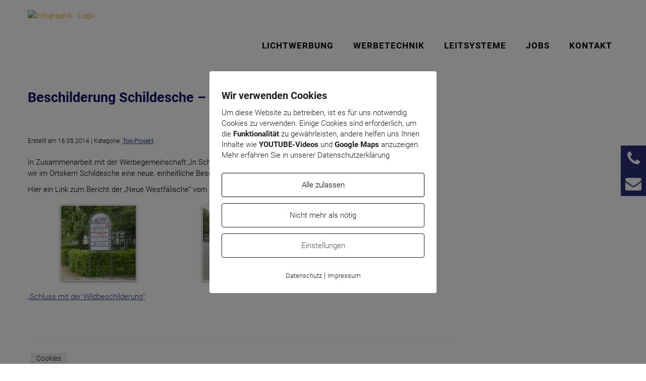

--- FILE ---
content_type: text/html; charset=UTF-8
request_url: https://www.infographik.de/2014/05/beschilderung-schildesche-april-2014/
body_size: 20311
content:
<!DOCTYPE html><html lang="de"><head><meta name="referrer" content="no-referrer"><meta http-equiv="Content-Type" content="text/html; charset=UTF-8"><meta name="viewport" content="width=device-width, initial-scale=1, maximum-scale=1"><meta http-equiv="X-UA-Compatible" content="IE=Edge"><meta name="p:domain_verify" content="66f677846bad8a4d66b725d6d1c15064"/><link rel="shortcut icon" href="https://infographik.de/favicon.ico" type="image/x-icon"><link rel="apple-touch-icon" href="https://infographik.de/wp-content/uploads/2015/11/Infographik-Logo-57-571.png"><link rel="apple-touch-icon" sizes="72x72" href="https://infographik.de/wp-content/uploads/2015/11/Infographik-Logo-72-721.png"><link rel="apple-touch-icon" sizes="114x114" href="https://infographik.de/wp-content/uploads/2015/11/Infographik-Logo-114-1141.png"><link rel="pingback" href="https://www.infographik.de/xmlrpc.php"> <script type="text/javascript">var gt3_ajaxurl = "https://www.infographik.de/wp-admin/admin-ajax.php";</script> <meta name='robots' content='index, follow, max-image-preview:large, max-snippet:-1, max-video-preview:-1' /><style>img:is([sizes="auto" i], [sizes^="auto," i]) { contain-intrinsic-size: 3000px 1500px }</style><meta http-equiv="Content-Security-Policy" content="default-src 'self' 'unsafe-eval' 'unsafe-inline'    *.met.vgwort.de  https://webinaris.co www.webinaris.co        *.google.com/recaptcha/ *.gstatic.com/recaptcha/  ;  script-src 'self' 'unsafe-eval' 'unsafe-inline'   *.met.vgwort.de   https://webinaris.co www.webinaris.co           *.google.com/recaptcha/ *.gstatic.com/recaptcha/   https://js.stripe.com https://checkout.stripe.com;  style-src 'self' 'unsafe-inline'   *.met.vgwort.de      ;  img-src 'self' data:   *.met.vgwort.de   *.google.com/recaptcha/ *.gstatic.com/recaptcha/  ;  connect-src *;  object-src 'self'   *.met.vgwort.de       ;  child-src 'self'   *.met.vgwort.de       ;  form-action *;  frame-src 'self'   *.met.vgwort.de     https://webinaris.co www.webinaris.co         *.google.com/recaptcha/ *.gstatic.com/recaptcha/   https://js.stripe.com https://hooks.stripe.com https://checkout.stripe.com https://hooks.stripe.com;  font-src 'self' data:;  media-src 'self'   *.met.vgwort.de       ; "><title>Beschilderung Schildesche - April 2014 - Infographik</title><link rel="canonical" href="https://www.infographik.de/2014/05/beschilderung-schildesche-april-2014/" /><meta property="og:locale" content="de_DE" /><meta property="og:type" content="article" /><meta property="og:title" content="Beschilderung Schildesche - April 2014 - Infographik" /><meta property="og:description" content="In Zusammenarbeit mit der Werbegemeinschaft &#8222;In Schildesche&#8220; und der Stadt Bielefeld haben wir im Ortskern Schildesche eine neue, einheitliche Beschilderung ausgearbeitet und aufgestellt. Hier ein Link zum Bericht der &#8222;Neue Westfälische&#8220; vom 15.05.2014: &#8222;Schluss mit der Wildbeschilderung&#8220; Hansa-Apotheke, Halle - April 2014 Steute, Löhne - März 2014" /><meta property="og:url" content="https://www.infographik.de/2014/05/beschilderung-schildesche-april-2014/" /><meta property="og:site_name" content="Infographik" /><meta property="article:published_time" content="2014-05-16T07:51:26+00:00" /><meta property="article:modified_time" content="2015-12-21T18:03:08+00:00" /><meta property="og:image" content="https://www.infographik.de/wp-content/uploads/2014/05/Hinweisschilder_Bielefeld-Schildesche-150x150.png" /><meta name="author" content="Infographik" /><meta name="twitter:card" content="summary_large_image" /><meta name="twitter:label1" content="Geschrieben von" /><meta name="twitter:data1" content="Infographik" /> <script type="application/ld+json" class="yoast-schema-graph">{"@context":"https://schema.org","@graph":[{"@type":"Article","@id":"https://www.infographik.de/2014/05/beschilderung-schildesche-april-2014/#article","isPartOf":{"@id":"https://www.infographik.de/2014/05/beschilderung-schildesche-april-2014/"},"author":{"name":"Infographik","@id":"https://www.infographik.de/#/schema/person/baa2bd12c583898d6aa9f998226cb519"},"headline":"Beschilderung Schildesche &#8211; April 2014","datePublished":"2014-05-16T07:51:26+00:00","dateModified":"2015-12-21T18:03:08+00:00","mainEntityOfPage":{"@id":"https://www.infographik.de/2014/05/beschilderung-schildesche-april-2014/"},"wordCount":45,"publisher":{"@id":"https://www.infographik.de/#organization"},"articleSection":["Top-Projekt"],"inLanguage":"de"},{"@type":"WebPage","@id":"https://www.infographik.de/2014/05/beschilderung-schildesche-april-2014/","url":"https://www.infographik.de/2014/05/beschilderung-schildesche-april-2014/","name":"Beschilderung Schildesche - April 2014 - Infographik","isPartOf":{"@id":"https://www.infographik.de/#website"},"datePublished":"2014-05-16T07:51:26+00:00","dateModified":"2015-12-21T18:03:08+00:00","breadcrumb":{"@id":"https://www.infographik.de/2014/05/beschilderung-schildesche-april-2014/#breadcrumb"},"inLanguage":"de","potentialAction":[{"@type":"ReadAction","target":["https://www.infographik.de/2014/05/beschilderung-schildesche-april-2014/"]}]},{"@type":"BreadcrumbList","@id":"https://www.infographik.de/2014/05/beschilderung-schildesche-april-2014/#breadcrumb","itemListElement":[{"@type":"ListItem","position":1,"name":"Startseite","item":"https://www.infographik.de/"},{"@type":"ListItem","position":2,"name":"News","item":"https://2016.infographik.de/news/"},{"@type":"ListItem","position":3,"name":"Top-Projekt","item":"https://2016.infographik.de/top-projekt/"},{"@type":"ListItem","position":4,"name":"Beschilderung Schildesche &#8211; April 2014"}]},{"@type":"WebSite","@id":"https://www.infographik.de/#website","url":"https://www.infographik.de/","name":"Infographik","description":"Licht- und Leitsysteme","publisher":{"@id":"https://www.infographik.de/#organization"},"potentialAction":[{"@type":"SearchAction","target":{"@type":"EntryPoint","urlTemplate":"https://www.infographik.de/?s={search_term_string}"},"query-input":{"@type":"PropertyValueSpecification","valueRequired":true,"valueName":"search_term_string"}}],"inLanguage":"de"},{"@type":"Organization","@id":"https://www.infographik.de/#organization","name":"Infographik GmbH & Co. KG","url":"https://www.infographik.de/","logo":{"@type":"ImageObject","inLanguage":"de","@id":"https://www.infographik.de/#/schema/logo/image/","url":"https://www.infographik.de/wp-content/uploads/2016/09/Infographik-Logo-310-190.jpg","contentUrl":"https://www.infographik.de/wp-content/uploads/2016/09/Infographik-Logo-310-190.jpg","width":310,"height":190,"caption":"Infographik GmbH & Co. KG"},"image":{"@id":"https://www.infographik.de/#/schema/logo/image/"}},{"@type":"Person","@id":"https://www.infographik.de/#/schema/person/baa2bd12c583898d6aa9f998226cb519","name":"Infographik"}]}</script> <link rel="alternate" type="application/rss+xml" title="Infographik &raquo; Feed" href="https://www.infographik.de/feed/" /><link rel='stylesheet' id='wp-block-library-css' href='https://www.infographik.de/wp-includes/css/dist/block-library/style.min.css?ver=6.8.1' type='text/css' media='all' /><style id='classic-theme-styles-inline-css' type='text/css'>/*! This file is auto-generated */
.wp-block-button__link{color:#fff;background-color:#32373c;border-radius:9999px;box-shadow:none;text-decoration:none;padding:calc(.667em + 2px) calc(1.333em + 2px);font-size:1.125em}.wp-block-file__button{background:#32373c;color:#fff;text-decoration:none}</style><style id='global-styles-inline-css' type='text/css'>:root{--wp--preset--aspect-ratio--square: 1;--wp--preset--aspect-ratio--4-3: 4/3;--wp--preset--aspect-ratio--3-4: 3/4;--wp--preset--aspect-ratio--3-2: 3/2;--wp--preset--aspect-ratio--2-3: 2/3;--wp--preset--aspect-ratio--16-9: 16/9;--wp--preset--aspect-ratio--9-16: 9/16;--wp--preset--color--black: #000000;--wp--preset--color--cyan-bluish-gray: #abb8c3;--wp--preset--color--white: #ffffff;--wp--preset--color--pale-pink: #f78da7;--wp--preset--color--vivid-red: #cf2e2e;--wp--preset--color--luminous-vivid-orange: #ff6900;--wp--preset--color--luminous-vivid-amber: #fcb900;--wp--preset--color--light-green-cyan: #7bdcb5;--wp--preset--color--vivid-green-cyan: #00d084;--wp--preset--color--pale-cyan-blue: #8ed1fc;--wp--preset--color--vivid-cyan-blue: #0693e3;--wp--preset--color--vivid-purple: #9b51e0;--wp--preset--gradient--vivid-cyan-blue-to-vivid-purple: linear-gradient(135deg,rgba(6,147,227,1) 0%,rgb(155,81,224) 100%);--wp--preset--gradient--light-green-cyan-to-vivid-green-cyan: linear-gradient(135deg,rgb(122,220,180) 0%,rgb(0,208,130) 100%);--wp--preset--gradient--luminous-vivid-amber-to-luminous-vivid-orange: linear-gradient(135deg,rgba(252,185,0,1) 0%,rgba(255,105,0,1) 100%);--wp--preset--gradient--luminous-vivid-orange-to-vivid-red: linear-gradient(135deg,rgba(255,105,0,1) 0%,rgb(207,46,46) 100%);--wp--preset--gradient--very-light-gray-to-cyan-bluish-gray: linear-gradient(135deg,rgb(238,238,238) 0%,rgb(169,184,195) 100%);--wp--preset--gradient--cool-to-warm-spectrum: linear-gradient(135deg,rgb(74,234,220) 0%,rgb(151,120,209) 20%,rgb(207,42,186) 40%,rgb(238,44,130) 60%,rgb(251,105,98) 80%,rgb(254,248,76) 100%);--wp--preset--gradient--blush-light-purple: linear-gradient(135deg,rgb(255,206,236) 0%,rgb(152,150,240) 100%);--wp--preset--gradient--blush-bordeaux: linear-gradient(135deg,rgb(254,205,165) 0%,rgb(254,45,45) 50%,rgb(107,0,62) 100%);--wp--preset--gradient--luminous-dusk: linear-gradient(135deg,rgb(255,203,112) 0%,rgb(199,81,192) 50%,rgb(65,88,208) 100%);--wp--preset--gradient--pale-ocean: linear-gradient(135deg,rgb(255,245,203) 0%,rgb(182,227,212) 50%,rgb(51,167,181) 100%);--wp--preset--gradient--electric-grass: linear-gradient(135deg,rgb(202,248,128) 0%,rgb(113,206,126) 100%);--wp--preset--gradient--midnight: linear-gradient(135deg,rgb(2,3,129) 0%,rgb(40,116,252) 100%);--wp--preset--font-size--small: 13px;--wp--preset--font-size--medium: 20px;--wp--preset--font-size--large: 36px;--wp--preset--font-size--x-large: 42px;--wp--preset--spacing--20: 0.44rem;--wp--preset--spacing--30: 0.67rem;--wp--preset--spacing--40: 1rem;--wp--preset--spacing--50: 1.5rem;--wp--preset--spacing--60: 2.25rem;--wp--preset--spacing--70: 3.38rem;--wp--preset--spacing--80: 5.06rem;--wp--preset--shadow--natural: 6px 6px 9px rgba(0, 0, 0, 0.2);--wp--preset--shadow--deep: 12px 12px 50px rgba(0, 0, 0, 0.4);--wp--preset--shadow--sharp: 6px 6px 0px rgba(0, 0, 0, 0.2);--wp--preset--shadow--outlined: 6px 6px 0px -3px rgba(255, 255, 255, 1), 6px 6px rgba(0, 0, 0, 1);--wp--preset--shadow--crisp: 6px 6px 0px rgba(0, 0, 0, 1);}:where(.is-layout-flex){gap: 0.5em;}:where(.is-layout-grid){gap: 0.5em;}body .is-layout-flex{display: flex;}.is-layout-flex{flex-wrap: wrap;align-items: center;}.is-layout-flex > :is(*, div){margin: 0;}body .is-layout-grid{display: grid;}.is-layout-grid > :is(*, div){margin: 0;}:where(.wp-block-columns.is-layout-flex){gap: 2em;}:where(.wp-block-columns.is-layout-grid){gap: 2em;}:where(.wp-block-post-template.is-layout-flex){gap: 1.25em;}:where(.wp-block-post-template.is-layout-grid){gap: 1.25em;}.has-black-color{color: var(--wp--preset--color--black) !important;}.has-cyan-bluish-gray-color{color: var(--wp--preset--color--cyan-bluish-gray) !important;}.has-white-color{color: var(--wp--preset--color--white) !important;}.has-pale-pink-color{color: var(--wp--preset--color--pale-pink) !important;}.has-vivid-red-color{color: var(--wp--preset--color--vivid-red) !important;}.has-luminous-vivid-orange-color{color: var(--wp--preset--color--luminous-vivid-orange) !important;}.has-luminous-vivid-amber-color{color: var(--wp--preset--color--luminous-vivid-amber) !important;}.has-light-green-cyan-color{color: var(--wp--preset--color--light-green-cyan) !important;}.has-vivid-green-cyan-color{color: var(--wp--preset--color--vivid-green-cyan) !important;}.has-pale-cyan-blue-color{color: var(--wp--preset--color--pale-cyan-blue) !important;}.has-vivid-cyan-blue-color{color: var(--wp--preset--color--vivid-cyan-blue) !important;}.has-vivid-purple-color{color: var(--wp--preset--color--vivid-purple) !important;}.has-black-background-color{background-color: var(--wp--preset--color--black) !important;}.has-cyan-bluish-gray-background-color{background-color: var(--wp--preset--color--cyan-bluish-gray) !important;}.has-white-background-color{background-color: var(--wp--preset--color--white) !important;}.has-pale-pink-background-color{background-color: var(--wp--preset--color--pale-pink) !important;}.has-vivid-red-background-color{background-color: var(--wp--preset--color--vivid-red) !important;}.has-luminous-vivid-orange-background-color{background-color: var(--wp--preset--color--luminous-vivid-orange) !important;}.has-luminous-vivid-amber-background-color{background-color: var(--wp--preset--color--luminous-vivid-amber) !important;}.has-light-green-cyan-background-color{background-color: var(--wp--preset--color--light-green-cyan) !important;}.has-vivid-green-cyan-background-color{background-color: var(--wp--preset--color--vivid-green-cyan) !important;}.has-pale-cyan-blue-background-color{background-color: var(--wp--preset--color--pale-cyan-blue) !important;}.has-vivid-cyan-blue-background-color{background-color: var(--wp--preset--color--vivid-cyan-blue) !important;}.has-vivid-purple-background-color{background-color: var(--wp--preset--color--vivid-purple) !important;}.has-black-border-color{border-color: var(--wp--preset--color--black) !important;}.has-cyan-bluish-gray-border-color{border-color: var(--wp--preset--color--cyan-bluish-gray) !important;}.has-white-border-color{border-color: var(--wp--preset--color--white) !important;}.has-pale-pink-border-color{border-color: var(--wp--preset--color--pale-pink) !important;}.has-vivid-red-border-color{border-color: var(--wp--preset--color--vivid-red) !important;}.has-luminous-vivid-orange-border-color{border-color: var(--wp--preset--color--luminous-vivid-orange) !important;}.has-luminous-vivid-amber-border-color{border-color: var(--wp--preset--color--luminous-vivid-amber) !important;}.has-light-green-cyan-border-color{border-color: var(--wp--preset--color--light-green-cyan) !important;}.has-vivid-green-cyan-border-color{border-color: var(--wp--preset--color--vivid-green-cyan) !important;}.has-pale-cyan-blue-border-color{border-color: var(--wp--preset--color--pale-cyan-blue) !important;}.has-vivid-cyan-blue-border-color{border-color: var(--wp--preset--color--vivid-cyan-blue) !important;}.has-vivid-purple-border-color{border-color: var(--wp--preset--color--vivid-purple) !important;}.has-vivid-cyan-blue-to-vivid-purple-gradient-background{background: var(--wp--preset--gradient--vivid-cyan-blue-to-vivid-purple) !important;}.has-light-green-cyan-to-vivid-green-cyan-gradient-background{background: var(--wp--preset--gradient--light-green-cyan-to-vivid-green-cyan) !important;}.has-luminous-vivid-amber-to-luminous-vivid-orange-gradient-background{background: var(--wp--preset--gradient--luminous-vivid-amber-to-luminous-vivid-orange) !important;}.has-luminous-vivid-orange-to-vivid-red-gradient-background{background: var(--wp--preset--gradient--luminous-vivid-orange-to-vivid-red) !important;}.has-very-light-gray-to-cyan-bluish-gray-gradient-background{background: var(--wp--preset--gradient--very-light-gray-to-cyan-bluish-gray) !important;}.has-cool-to-warm-spectrum-gradient-background{background: var(--wp--preset--gradient--cool-to-warm-spectrum) !important;}.has-blush-light-purple-gradient-background{background: var(--wp--preset--gradient--blush-light-purple) !important;}.has-blush-bordeaux-gradient-background{background: var(--wp--preset--gradient--blush-bordeaux) !important;}.has-luminous-dusk-gradient-background{background: var(--wp--preset--gradient--luminous-dusk) !important;}.has-pale-ocean-gradient-background{background: var(--wp--preset--gradient--pale-ocean) !important;}.has-electric-grass-gradient-background{background: var(--wp--preset--gradient--electric-grass) !important;}.has-midnight-gradient-background{background: var(--wp--preset--gradient--midnight) !important;}.has-small-font-size{font-size: var(--wp--preset--font-size--small) !important;}.has-medium-font-size{font-size: var(--wp--preset--font-size--medium) !important;}.has-large-font-size{font-size: var(--wp--preset--font-size--large) !important;}.has-x-large-font-size{font-size: var(--wp--preset--font-size--x-large) !important;}
:where(.wp-block-post-template.is-layout-flex){gap: 1.25em;}:where(.wp-block-post-template.is-layout-grid){gap: 1.25em;}
:where(.wp-block-columns.is-layout-flex){gap: 2em;}:where(.wp-block-columns.is-layout-grid){gap: 2em;}
:root :where(.wp-block-pullquote){font-size: 1.5em;line-height: 1.6;}</style><link rel='stylesheet' id='foobox-free-min-css' href='https://www.infographik.de/wp-content/plugins/foobox-image-lightbox/free/css/foobox.free.min.css?ver=2.7.34' type='text/css' media='all' /><link rel='stylesheet' id='animate-css' href='https://www.infographik.de/wp-content/plugins/gt3-pagebuilder-custom/css/animate.css?ver=6.8.1' type='text/css' media='all' /><link rel='stylesheet' id='pixelmate-public-css-css' href='https://www.infographik.de/wp-content/plugins/pixelmate/public//assets/css/pixelmate.css?ver=6.8.1' type='text/css' media='all' /><link rel='stylesheet' id='wen-logo-slider-slick-carousel-css' href='https://www.infographik.de/wp-content/plugins/wen-logo-slider/vendors/slick-carousel/slick.css?ver=1.3.2' type='text/css' media='all' /><link rel='stylesheet' id='wen-logo-slider-slick-theme-css' href='https://www.infographik.de/wp-content/plugins/wen-logo-slider/vendors/slick-carousel/slick-theme.css?ver=1.3.2' type='text/css' media='all' /><link rel='stylesheet' id='wen-logo-slider-css' href='https://www.infographik.de/wp-content/plugins/wen-logo-slider/public/css/wen-logo-slider-public.css?ver=3.0.0' type='text/css' media='all' /><link rel='stylesheet' id='wml_client_style-css' href='https://www.infographik.de/wp-content/plugins/wp-masonry-layout/css/wmlc_client.css?ver=6.8.1' type='text/css' media='all' /><link rel='stylesheet' id='wp-post-navigation-style-css' href='https://www.infographik.de/wp-content/plugins/wp-post-navigation/style.css?ver=6.8.1' type='text/css' media='all' /><link rel='stylesheet' id='crp-style-masonry-css' href='https://www.infographik.de/wp-content/plugins/contextual-related-posts/css/masonry.min.css?ver=4.0.3' type='text/css' media='all' /><link rel='stylesheet' id='gt3_bootstrap-css' href='https://www.infographik.de/wp-content/themes/gt3-wp-groutek/css/bootstrap.css?ver=6.8.1' type='text/css' media='all' /><link rel='stylesheet' id='gt3_theme-css' href='https://www.infographik.de/wp-content/themes/gt3-wp-groutek/css/theme.css?ver=6.8.1' type='text/css' media='all' /><link rel='stylesheet' id='gt3_custom-css' href='https://www.infographik.de/wp-content/uploads/custom.css?ver=6.8.1' type='text/css' media='all' /><link rel='stylesheet' id='gt3_default_style-css' href='https://www.infographik.de/wp-content/themes/ig2015/style.css?ver=4' type='text/css' media='all' /><link rel='stylesheet' id='recent-posts-widget-with-thumbnails-public-style-css' href='https://www.infographik.de/wp-content/plugins/recent-posts-widget-with-thumbnails/public.css?ver=7.1.1' type='text/css' media='all' /><link rel='stylesheet' id='jquery.lightbox.min.css-css' href='https://www.infographik.de/wp-content/plugins/wp-jquery-lightbox/lightboxes/wp-jquery-lightbox/styles/lightbox.min.css?ver=2.3.4' type='text/css' media='all' /><link rel='stylesheet' id='jqlb-overrides-css' href='https://www.infographik.de/wp-content/plugins/wp-jquery-lightbox/lightboxes/wp-jquery-lightbox/styles/overrides.css?ver=2.3.4' type='text/css' media='all' /><style id='jqlb-overrides-inline-css' type='text/css'>#outerImageContainer {
				box-shadow: 0 0 4px 2px rgba(0,0,0,.2);
			}
			#imageContainer{
				padding: 6px;
			}
			#imageDataContainer {
				box-shadow: 0 -4px 0 0 #fff, 0 0 4px 2px rgba(0,0,0,.1);
				z-index: auto;
			}
			#prevArrow,
			#nextArrow{
				background-color: rgba(255,255,255,.7;
				color: #000000;
			}</style><script type="text/javascript" src="https://www.infographik.de/wp-includes/js/jquery/jquery.min.js?ver=3.7.1" id="jquery-core-js"></script> <script type="text/javascript" src="https://www.infographik.de/wp-includes/js/jquery/jquery-migrate.min.js?ver=3.4.1" id="jquery-migrate-js"></script> <script type="text/javascript" id="pixelmate-public-js-js-extra">var js_options = {"google_fonts":[],"flexTracking":[],"flexWerbung":[],"flexNotwendig":[],"flexSonstige":[],"webinaris":"","webinaris_load":"0","pixelmate_script":"0","pixelmate_script_code_head":"","pixelmate_script_code_body":"","pixelmate_script_code_footer":"","pixelmate_script_stats":"0","pixelmate_script_code_head_stats":"","pixelmate_script_code_body_stats":"","pixelmate_script_code_footer_stats":"","pixelmate_tag_manager":"0","pixelmate_gtm":"UA-77048603-1","domain":"infographik.de","full_domain":"https:\/\/www.infographik.de","wpmllang":"no-wpml","gen_banner_aktiv":null,"gen_banner_delay":null,"gen_individuell":"1","gen_heading":"Wir verwenden Cookies","gen_text":"Um diese Website zu betreiben, ist es f\u00fcr uns notwendig Cookies zu verwenden. Einige Cookies sind erforderlich, um die <b>Funktionalit\u00e4t<\/b> zu gew\u00e4hrleisten, andere helfen uns Ihnen Inhalte wie <b>YOUTUBE-Videos<\/b> und <b>Google Maps<\/b> anzuzeigen. Mehr erf\u00e4hren Sie in unserer Datenschutzerkl\u00e4rung","gen_allow_text":"Alle zulassen","gen_single_text":"Einstellungen","gen_deny_text":"Nicht mehr als n\u00f6tig","gen_dse_text":"Datenschutz","gen_impressum_text":"Impressum","speicherdauer_der_cookies":"14","cookies_secure":"0","alt_track":"0","pix_settings_check":"1","pix_settings_uberschrift":"Cookie Einstellungen","pix_settings_hinweis_dse":"Genauere Informationen \u00fcber die auf dieser Website genutzten Dienste finden Sie in der Datenschutzerkl\u00e4rung.","pix_settings_notwendige_c":"nur notwendige Cookies erlauben","pix_settings_notwendige_c_text":"","pix_settings_statistik":"Interaktive Karten erlauben (Google Maps)","pix_settings_statistik_text":"","pix_settings_statistik_aus":"","pix_settings_werbung":"Interaktive Karten erlauben (Google Maps)","pix_settings_werbung_text":"","pix_settings_werbung_aus":"1","pix_settings_videos":"Externe Videos erlauben (YouTube)","pix_settings_videos_text":"","pix_settings_videos_aus":"","pix_settings_sonstige":"sonstige externe Inhalte erlauben (z.B. Twitter, Webinaris...)","pix_settings_sonstige_text":"","pix_settings_sonstige_aus":"1","pix_settings_speichern_button":"speichern","pix_settings_more":"more","pix_settings_dse_ex":"privacy policy","design_pos":"Fullscreen","elmentor_popup_id":"","pixelmate_logo_check":"0","pixelmate_logo":"","banner_padding_oben":"24","box_margin":"0px 0px 0px 0px","box_border_width":"0px 0px 0px 0px","box_border_style":"solid","box_border_color":"#ffffff","box_padding":"24px 24px 24px 24px","box_border_radius":"4px 4px 4px 4px","box_bg_color":"#ffffff","box_color_title":"#212121","box_color_text":"#212121","box_bg_verlauf":"0","box_bg_verlauf_1":"#ffffff","box_bg_verlauf_2":"#ffffff","box_shadow":"0","box_shadow_h":"3","box_shadow_v":"0","box_shadow_blur":"3","box_shadow_color":"#000000","box_h_font_size":"20","box_font_size":"15","box_line_height":"1.4","pixelmate_text_align":"left","cb_aktiv":"1","cb_position":"unten links","cb_font_size":"14","cb_background":"#ededed","cb_color":"#212121","cb_important":"1","btn_bg_color":"#ffffff","btn_color":"#000000","btn_border_color":"#000000","btn_border_width":"1","btn_border_radius":"4","btn_deny_bg_color":"#ffffff","btn_deny_color":"#212121","btn_deny_border_color":"#212121","btn_deny_border_width":"1","btn_deny_border_radius":"4","btn_set_bg_color":"#ffffff","btn_set_color":"#555555","btn_set_border_color":"#212121","btn_set_border_width":"1","btn_set_border_radius":"4","ga":"0","gaText":null,"gaId":"UA-77048603-1","ga2":null,"gaId2":null,"gaAno":"1","google_optimize_aktivieren":"0","google_optimize_id":"000000","ga_cookie_duration":"730","ga_cookies_ssl":"0","media_youtube":"1","media_youtube_text":"YouTube ist eine Videohosting Plattform. Durch die externe Einbindung von Videos werden personenbezogene Daten an YouTube \u00fcbermittelt.","media_vimeo":"0","media_vimeo_text":"Vimeo ist eine Videohosting Plattform. Durch die externe Einbindung von Videos werden personenbezogene Daten an Vimeo \u00fcbermittelt.","media_twitter":"0","media_twitter_text":"Twitter ist ein Nachrichtendienst. Durch das einbetten von Twitter Beitr\u00e4gen auf unserer Website werden personenenbezogene Daten an Twitter \u00fcbermittelt.","media_gmaps":"1","media_gmaps_text":"Durch die Einbettung von Google Maps auf unserer Website werden personenbezogene Daten an Google \u00fcbermittelt.","media_osm":"0","media_osm_text":"Durch die Einbettung von Google Maps auf unserer Website werden personenbezogene Daten an Google \u00fcbermittelt.","media_calendly":"0","media_calendly_text":"Calendly ist Buchungstool. Durch die Einbettung auf unserer Website werden personenbezogene Daten an Calendly \u00fcbermittelt.","media_xing_events":"0","media_xing_events_text":"Durch die Einbettung von Xing werden personenbezogene Daten an Xing \u00fcbermittelt.","media_libsyn":"0","media_libsyn_text":"Durch die Einbettung des Podcast Players von Libsyn werden personenbezogene Daten an Libsyn \u00fcbermittelt.","media_trustindex":"0","media_trustindex_text":"Durch die Einbettung der Google Reviews werden Daten an Trustindex.io \u00fcbermittelt.","media_recaptcha":"0","media_recaptcha_text":"ReCaptcha muss auf unserer Website geladen werden, um Kontaktanfragen zu versenden.","dse_extern":"","dse_extern_url":null,"impressum_extern":"","impressum_extern_url":null,"fb":"0","fbText":null,"fbId":"00000000","fb_opt_out":"","fb_consent_mode":null,"csp":"1","csp_admin":"","youtubeIn":"1","youtubeHeading":"YOUTUBE AKTIVIEREN?","youtubeText":"<p style=\"color: black !important\">Um Videos auf dieser Seite sehen zu k\u00f6nnen, m\u00fcssen Cookies von YouTube gesetzt werden. Mehr dazu finden Sie in den <a href=\"https:\/\/policies.google.com\/privacy?hl=de&gl=de\" style=\"color: #ff0000\">Datenschutzbestimmungen von YouTube<\/a>. <\/p>","vimeoIn":"","vimeoHeading":null,"vimeoText":null,"wlVimeo":"0","wlYoutube":"0","wlGmaps":"0","wlReCaptcha":"1","dse":"https:\/\/www.infographik.de\/datenschutz\/","impressum":"https:\/\/www.infographik.de\/impressum\/","protokoll":null,"txt_cookie_banner_heading":"We use Cookies","txt_cookie_banner":"We use cookies on our website. Some cookies are necessary (e.g. for the shopping cart) others are not necessary. The non-essential cookies help us to optimize our online offer, our website functions and are used for marketing purposes. The consent includes the storage of information on your terminal device, the reading of personal data and its processing.  Click 'Accept all' to consent to the use of cookies that are not necessary or 'Reject all' if you decide otherwise. You can get detailed information of the types of cookies we use and access their settings under 'Manage Settings'. You can access the settings at any time and also subsequently deselect cookies at any time (e.g. in the privacy policy or at the bottom of our website).","txt_btn_allow":"Accept All","txt_btn_deny":"Deny All","txt_btn_settings":"Settings","txt_datenschutz":"Privacy Policy","txt_impressum":"Legal Notice","txt_datenschutz_hinweis":"You can find more detailed information about the services used on this website in the privacy policy","txt_allow":"Accept","txt_youtube_heading":"Enable Youtube?","txt_youtube_content":"YouTube videos can only be displayed if they are allowed to set cookies.","txt_youtube_footer":"When YouTube is activated for this site, personal information is submitted to YouTube and processed. Please see the YouTube privacy policy for more information: ","txt_vimeo_heading":"Enable Vimeo?","txt_vimeo_content":"Vimeo videos can only be displayed if they are allowed to set cookies.","txt_vimeo_footer":"When Vimeo is activated for this site, personal information is submitted to Vimeo and processed. Please see the YouTube privacy policy for more information: ","txt_gmaps_heading":"Enable Google Maps?","txt_gmaps_content":"Google Maps can only be displayed if they are allowed to set cookies.","txt_gmaps_footer":"When Google Maps is activated for this site, personal information is submitted to Google and processed. Please see the YouTube privacy policy for more information: ","txt_osm_heading":"Enable Open Street Maps?","txt_osm_content":"Open Street Maps can only be displayed if they are allowed to set cookies.","txt_osm_footer":"When Open Street Maps is activated for this site, personal information is submitted to openstreetmap.de and processed. Please see the OpenStreetMap privacy policy for more information: ","txt_twitter_heading":"Enable Twitter?","txt_twitter_content":"Here we would like to display content from Twitter.","txt_twitter_footer":"If this content is allowed to load on this website, an external connection to Twitter will be established and cookies may be set. More information: ","txt_libsyn_heading":"Enable Libsyn Podcast?","txt_libsyn_content":"This Podcast hosted by Libsyn can only be displayed if they are allowed to set cookies.","txt_libsyn_footer":"When the Podcast Player is activated for this site, personal information is submitted to Libsyn and processed. Please see the Libsyn privacy policy for more information: ","txt_trustindex_heading":"Show Google Reviews?","txt_trustindex_content":"At this point we would like to display our Google Reviews. For this, a trustindex.io and googleusercontent.com connection would have to be established, for which we need your consent.","txt_trustindex_footer":"Please see the trustindex.io privacy policy for more information: ","txt_here":"here","txt_more":"learn more","calendly_h2":"Book now","calendly_text":"For booking appointments we use the external tool Calendly. During the booking process cookies are set and personal data is statistically evaluated.","calendly_btn":"continue","xing_h2":"Show Xing Events","xing_text":"In order to display Xing Events, cookies must be set that statistically evaluate personal data.","xing_btn":"continue","issingle":"yes","pixe_test":{"margin":"0px 0px 0px 0px","border":"0px solid ","padding":"12px 24px 24px 24px","border-radius":"5px","margin-top":"0px","margin-right":"0px","margin-bottom":"0px","margin-left":"0px","border-top":"0px","border-right":"0px","border-bottom":"0px","border-left":"0px","padding-top":"12px","padding-right":"24px","padding-bottom":"24px","padding-left":"24px","background-color":"#ffffff","border-color":"","color":"#0a0a0a","border-style":"solid","border-top-left-radius":"4px","border-bottom-left-radius":"4px","border-top-right-radius":"4px","border-bottom-right-radius":"4px"},"client_ip":"3.144.199.219","wpml_exists":"0","sprachumschalter_aktivieren":"0","ajaxurl":"https:\/\/www.infographik.de\/wp-admin\/admin-ajax.php","nonce":"3c83ed0d2a","elementor":"false","divi_builder":"false"};</script> <script type="module" async src="https://www.infographik.de/wp-content/plugins/pixelmate/public//assets/js/dist/bundle.js?ver=1.0.0"></script><script type="text/javascript" src="//www.infographik.de/wp-content/plugins/revslider/sr6/assets/js/rbtools.min.js?ver=6.7.28" id="tp-tools-js"></script> <script type="text/javascript" src="//www.infographik.de/wp-content/plugins/revslider/sr6/assets/js/rs6.min.js?ver=6.7.28" id="revmin-js"></script> <script type="text/javascript" src="https://www.infographik.de/wp-content/plugins/wen-logo-slider/vendors/slick-carousel/slick.min.js?ver=1.3.2" id="wen-logo-slider-slick-carousel-js"></script> <script type="text/javascript" src="https://www.infographik.de/wp-content/plugins/wp-masonry-layout/js/wmljs.js?ver=6.8.1" id="wmljs-js"></script> <script type="text/javascript" src="https://www.infographik.de/wp-content/plugins/wp-masonry-layout/js/jquery.infinitescroll.min.js?ver=6.8.1" id="wml_infinity_scroll-js"></script> <script type="text/javascript" id="foobox-free-min-js-before">/* Run FooBox FREE (v2.7.34) */
var FOOBOX = window.FOOBOX = {
	ready: true,
	disableOthers: false,
	o: {wordpress: { enabled: true }, countMessage:'image %index of %total', captions: { dataTitle: ["captionTitle","title"], dataDesc: ["captionDesc","description"] }, rel: '', excludes:'.fbx-link,.nofoobox,.nolightbox,a[href*="pinterest.com/pin/create/button/"]', affiliate : { enabled: false }, error: "Das Bild konnte nicht geladen werden!"},
	selectors: [
		".foogallery-container.foogallery-lightbox-foobox", ".foogallery-container.foogallery-lightbox-foobox-free", ".gallery", ".wp-block-gallery", ".wp-caption", ".wp-block-image", "a:has(img[class*=wp-image-])", ".foobox"
	],
	pre: function( $ ){
		// Custom JavaScript (Pre)
		
	},
	post: function( $ ){
		// Custom JavaScript (Post)
		
		// Custom Captions Code
		
	},
	custom: function( $ ){
		// Custom Extra JS
		
	}
};</script> <script type="text/javascript" src="https://www.infographik.de/wp-content/plugins/foobox-image-lightbox/free/js/foobox.free.min.js?ver=2.7.34" id="foobox-free-min-js"></script> <link rel="https://api.w.org/" href="https://www.infographik.de/wp-json/" /><link rel="alternate" title="JSON" type="application/json" href="https://www.infographik.de/wp-json/wp/v2/posts/2751" /><link rel="EditURI" type="application/rsd+xml" title="RSD" href="https://www.infographik.de/xmlrpc.php?rsd" /><link rel='shortlink' href='https://www.infographik.de/?p=2751' /><link rel="alternate" title="oEmbed (JSON)" type="application/json+oembed" href="https://www.infographik.de/wp-json/oembed/1.0/embed?url=https%3A%2F%2Fwww.infographik.de%2F2014%2F05%2Fbeschilderung-schildesche-april-2014%2F" /><link rel="alternate" title="oEmbed (XML)" type="text/xml+oembed" href="https://www.infographik.de/wp-json/oembed/1.0/embed?url=https%3A%2F%2Fwww.infographik.de%2F2014%2F05%2Fbeschilderung-schildesche-april-2014%2F&#038;format=xml" /><style type="text/css">.wp-post-navigation a{
					text-decoration: none;
font:bold 16px sans-serif, arial;
color: #666;
					}</style><script>var groutek_var = true;</script><meta name="generator" content="Powered by Slider Revolution 6.7.28 - responsive, Mobile-Friendly Slider Plugin for WordPress with comfortable drag and drop interface." /> <script>function setREVStartSize(e){
			//window.requestAnimationFrame(function() {
				window.RSIW = window.RSIW===undefined ? window.innerWidth : window.RSIW;
				window.RSIH = window.RSIH===undefined ? window.innerHeight : window.RSIH;
				try {
					var pw = document.getElementById(e.c).parentNode.offsetWidth,
						newh;
					pw = pw===0 || isNaN(pw) || (e.l=="fullwidth" || e.layout=="fullwidth") ? window.RSIW : pw;
					e.tabw = e.tabw===undefined ? 0 : parseInt(e.tabw);
					e.thumbw = e.thumbw===undefined ? 0 : parseInt(e.thumbw);
					e.tabh = e.tabh===undefined ? 0 : parseInt(e.tabh);
					e.thumbh = e.thumbh===undefined ? 0 : parseInt(e.thumbh);
					e.tabhide = e.tabhide===undefined ? 0 : parseInt(e.tabhide);
					e.thumbhide = e.thumbhide===undefined ? 0 : parseInt(e.thumbhide);
					e.mh = e.mh===undefined || e.mh=="" || e.mh==="auto" ? 0 : parseInt(e.mh,0);
					if(e.layout==="fullscreen" || e.l==="fullscreen")
						newh = Math.max(e.mh,window.RSIH);
					else{
						e.gw = Array.isArray(e.gw) ? e.gw : [e.gw];
						for (var i in e.rl) if (e.gw[i]===undefined || e.gw[i]===0) e.gw[i] = e.gw[i-1];
						e.gh = e.el===undefined || e.el==="" || (Array.isArray(e.el) && e.el.length==0)? e.gh : e.el;
						e.gh = Array.isArray(e.gh) ? e.gh : [e.gh];
						for (var i in e.rl) if (e.gh[i]===undefined || e.gh[i]===0) e.gh[i] = e.gh[i-1];
											
						var nl = new Array(e.rl.length),
							ix = 0,
							sl;
						e.tabw = e.tabhide>=pw ? 0 : e.tabw;
						e.thumbw = e.thumbhide>=pw ? 0 : e.thumbw;
						e.tabh = e.tabhide>=pw ? 0 : e.tabh;
						e.thumbh = e.thumbhide>=pw ? 0 : e.thumbh;
						for (var i in e.rl) nl[i] = e.rl[i]<window.RSIW ? 0 : e.rl[i];
						sl = nl[0];
						for (var i in nl) if (sl>nl[i] && nl[i]>0) { sl = nl[i]; ix=i;}
						var m = pw>(e.gw[ix]+e.tabw+e.thumbw) ? 1 : (pw-(e.tabw+e.thumbw)) / (e.gw[ix]);
						newh =  (e.gh[ix] * m) + (e.tabh + e.thumbh);
					}
					var el = document.getElementById(e.c);
					if (el!==null && el) el.style.height = newh+"px";
					el = document.getElementById(e.c+"_wrapper");
					if (el!==null && el) {
						el.style.height = newh+"px";
						el.style.display = "block";
					}
				} catch(e){
					console.log("Failure at Presize of Slider:" + e)
				}
			//});
		  };</script> </head><body class="wp-singular post-template-default single single-post postid-2751 single-format-standard wp-theme-gt3-wp-groutek wp-child-theme-ig2015  animated" data-animated="fadeIn"><div class="main_header type1"><div class="tagline"><div class="container"><div class="fright"><div class="top_search" id="top_search"><form name="search_form" method="get" action="https://www.infographik.de/" class="search_form"> <input type="text" name="s" value="" title="Suchen" class="ct-search-input" placeholder="Suchbegriffe"> <input type="submit" name="submit_search" value="Suchbegriff(e)" title="" class="s_submit"> <span class="top-icon-search"> <i class="icon-search"></i> </span></form></div></div><div class="fleft"></div><div class="clear"></div></div></div><div class="header_parent_wrap"><header> <a class="top_menu_toggler" href="javascript:void(0)"></a><div class="container"><div class="logo_sect"> <a href="https://www.infographik.de/" class="logo"> <img
 src="https://infographik.de/wp-content/uploads/2020/08/Infographik-Licht-und-Leitsysteme.png" alt="Infographik - Logo"
 width="380px"
 height="79px"
 class="logo_def"
 /> <noscript><img
 src="https://infographik.de/wp-content/uploads/2020/08/Infographik-Licht-und-Leitsysteme2x.png" alt="Infographik - Logo"
 width="380px"
 height="79px"
 class="logo_retina"
 /></noscript><img
 src='data:image/svg+xml,%3Csvg%20xmlns=%22http://www.w3.org/2000/svg%22%20viewBox=%220%200%20380%2079%22%3E%3C/svg%3E' data-src="https://infographik.de/wp-content/uploads/2020/08/Infographik-Licht-und-Leitsysteme2x.png" alt="Infographik - Logo"
 width="380px"
 height="79px"
 class="lazyload logo_retina"
 /> <noscript><img
 src="https://infographik.de/wp-content/uploads/2016/09/Infographik-Lichtsysteme-Leitsysteme-Logo-216x41.png" alt="Infographik - Logo"
 width="216px"
 height="41px"
 class="logo_compact"
 /></noscript><img
 src='data:image/svg+xml,%3Csvg%20xmlns=%22http://www.w3.org/2000/svg%22%20viewBox=%220%200%20216%2041%22%3E%3C/svg%3E' data-src="https://infographik.de/wp-content/uploads/2016/09/Infographik-Lichtsysteme-Leitsysteme-Logo-216x41.png" alt="Infographik - Logo"
 width="216px"
 height="41px"
 class="lazyload logo_compact"
 /> </a></div><nav><div class="menu-hauptmenue-container"><ul id="menu-hauptmenue" class="menu"><li id="menu-item-3214" class="menu-item menu-item-type-post_type menu-item-object-page menu-item-has-children menu-item-3214 parent-menu-1"><a href="https://www.infographik.de/lichtwerbung/">Lichtwerbung</a><div class="sub-nav"><ul class="sub-menu"><li id="menu-item-3282" class="menu-item menu-item-type-post_type menu-item-object-page menu-item-3282"><a href="https://www.infographik.de/lichtwerbung/neon-und-led-systeme-einzelbuchstaben/">Leuchtbuchstaben, Leuchttransparente</a></li><li id="menu-item-3283" class="menu-item menu-item-type-post_type menu-item-object-page menu-item-3283"><a href="https://www.infographik.de/lichtwerbung/pylone-und-uhrensysteme/">Werbepylone, Uhrensysteme</a></li><li id="menu-item-3284" class="menu-item menu-item-type-post_type menu-item-object-page menu-item-3284"><a href="https://www.infographik.de/lichtwerbung/auslegersysteme/">Ausstecker, Ausleger</a></li><li id="menu-item-4944" class="menu-item menu-item-type-post_type menu-item-object-page menu-item-4944"><a href="https://www.infographik.de/full-service/">Full-Service</a></li></ul></div></li><li id="menu-item-3215" class="menu-item menu-item-type-post_type menu-item-object-page menu-item-has-children menu-item-3215 parent-menu-2"><a href="https://www.infographik.de/werbetechnik/">Werbetechnik</a><div class="sub-nav"><ul class="sub-menu"><li id="menu-item-7300" class="menu-item menu-item-type-post_type menu-item-object-page menu-item-7300"><a href="https://www.infographik.de/werbetechnik/corona-schutz-schilder-aufkleber-acrylglasscheiben/">Corona-Schutz</a></li><li id="menu-item-5034" class="menu-item menu-item-type-post_type menu-item-object-page menu-item-5034"><a href="https://www.infographik.de/werbetechnik/walldeco/">Walldeco</a></li><li id="menu-item-7059" class="menu-item menu-item-type-post_type menu-item-object-page menu-item-7059"><a href="https://www.infographik.de/akustikspanntuchrahmen-schallabsorber/">Akustikspanntuchrahmen (Schallabsorber)</a></li><li id="menu-item-3291" class="menu-item menu-item-type-post_type menu-item-object-page menu-item-3291"><a href="https://www.infographik.de/werbetechnik/fahrzeugbeschriftung-und-einrichtung/">Fahrzeugbeschriftung</a></li><li id="menu-item-3286" class="menu-item menu-item-type-post_type menu-item-object-page menu-item-3286"><a href="https://www.infographik.de/werbetechnik/werbefahnen-und-werbemasten/">Fahnen, Masten</a></li><li id="menu-item-3287" class="menu-item menu-item-type-post_type menu-item-object-page menu-item-3287"><a href="https://www.infographik.de/werbetechnik/digitaldruck/">Digitaldruck</a></li><li id="menu-item-3288" class="menu-item menu-item-type-post_type menu-item-object-page menu-item-3288"><a href="https://www.infographik.de/werbetechnik/objektbeschilderung/">Schilder, Objektbeschilderung</a></li><li id="menu-item-5379" class="menu-item menu-item-type-post_type menu-item-object-page menu-item-5379"><a href="https://www.infographik.de/werbetechnik/taktile-beschriftungen-brailleschrift/">Taktile Beschriftungen, Brailleschrift</a></li><li id="menu-item-3289" class="menu-item menu-item-type-post_type menu-item-object-page menu-item-3289"><a href="https://www.infographik.de/werbetechnik/folienbeschriftung-und-aufkleber/">Folienbeschriftung, Aufkleber</a></li><li id="menu-item-3290" class="menu-item menu-item-type-post_type menu-item-object-page menu-item-3290"><a href="https://www.infographik.de/werbetechnik/werbebanner-und-werbedisplays/">Werbebanner, Werbedisplays</a></li><li id="menu-item-3294" class="menu-item menu-item-type-post_type menu-item-object-page menu-item-3294"><a href="https://www.infographik.de/werbetechnik/bauschilder-bauzaunbanner-und-geruestbanner/">Bauschilder, Bauzaunbanner, Gerüstbanner</a></li><li id="menu-item-4417" class="menu-item menu-item-type-post_type menu-item-object-page menu-item-4417"><a href="https://www.infographik.de/werbetechnik/einzelbuchstaben/">3D-Buchstaben</a></li><li id="menu-item-4943" class="menu-item menu-item-type-post_type menu-item-object-page menu-item-4943"><a href="https://www.infographik.de/full-service/">Full-Service</a></li></ul></div></li><li id="menu-item-3213" class="menu-item menu-item-type-post_type menu-item-object-page menu-item-has-children menu-item-3213 parent-menu-3"><a href="https://www.infographik.de/leitsysteme/">Leitsysteme</a><div class="sub-nav"><ul class="sub-menu"><li id="menu-item-4908" class="menu-item menu-item-type-custom menu-item-object-custom menu-item-has-children menu-item-4908"><a>Hinweismedien</a><div class="sub-nav"><ul class="sub-menu"><li id="menu-item-3274" class="menu-item menu-item-type-post_type menu-item-object-page menu-item-3274"><a href="https://www.infographik.de/leitsysteme/gewerbegebietsbeschilderung-gewerbesammelhinweisanlagen/">Firmenwegweiser</a></li><li id="menu-item-4131" class="menu-item menu-item-type-post_type menu-item-object-page menu-item-4131"><a href="https://www.infographik.de/leitsysteme/innenstadtwegweiser/">Innenstadtwegweiser</a></li><li id="menu-item-3275" class="menu-item menu-item-type-post_type menu-item-object-page menu-item-3275"><a href="https://www.infographik.de/leitsysteme/stadt-und-touristeninfopoints/">Stadt- und Tourist-Infopoints</a></li><li id="menu-item-3276" class="menu-item menu-item-type-post_type menu-item-object-page menu-item-3276"><a href="https://www.infographik.de/leitsysteme/hotelleitsysteme/">Hotelleitsysteme</a></li><li id="menu-item-3277" class="menu-item menu-item-type-post_type menu-item-object-page menu-item-3277"><a href="https://www.infographik.de/leitsysteme/touristische-orientierungs-und-leitsysteme/">Touristische Orientierungs- und Leitsysteme</a></li></ul></div></li><li id="menu-item-3278" class="menu-item menu-item-type-post_type menu-item-object-page menu-item-3278"><a href="https://www.infographik.de/leitsysteme/aushangvitrinen/">Aushangvitrinen</a></li><li id="menu-item-3280" class="menu-item menu-item-type-post_type menu-item-object-page menu-item-3280"><a href="https://www.infographik.de/leitsysteme/karten-und-plane/">Karten und Pläne</a></li></ul></div></li><li id="menu-item-8868" class="menu-item menu-item-type-custom menu-item-object-custom menu-item-has-children menu-item-8868 parent-menu-4"><a href="#">Jobs</a><div class="sub-nav"><ul class="sub-menu"><li id="menu-item-9140" class="menu-item menu-item-type-post_type menu-item-object-page menu-item-9140"><a href="https://www.infographik.de/jobs/mitarbeiter-technische-arbeitsvorbereitung-abteilung-vormontage-m-w-d/">Monteur für Leitsysteme (m/w/d)</a></li></ul></div></li><li id="menu-item-3264" class="menu-item menu-item-type-post_type menu-item-object-page menu-item-has-children menu-item-3264 parent-menu-5"><a href="https://www.infographik.de/kontakt/">Kontakt</a><div class="sub-nav"><ul class="sub-menu"><li id="menu-item-7460" class="menu-item menu-item-type-post_type menu-item-object-page menu-item-7460"><a href="https://www.infographik.de/kontakt/geschaeftsleitung/">Geschäftsleitung</a></li><li id="menu-item-3272" class="menu-item menu-item-type-post_type menu-item-object-page menu-item-3272"><a href="https://www.infographik.de/kontakt/ansprechpartner-fuer-lichtwerbung-und-werbetechnik/">Ansprechpartner für Lichtwerbung/Werbetechnik</a></li><li id="menu-item-3273" class="menu-item menu-item-type-post_type menu-item-object-page menu-item-3273"><a href="https://www.infographik.de/kontakt/ansprechpartner-fuer-leitsysteme/">Ansprechpartner für Leitsysteme</a></li></ul></div></li></ul></div></nav></div></header></div></div><div class="bc_area"><div class="container"><div class="row"><div class="span12"><div id="breadcrumbs"><span><span><a href="https://www.infographik.de/">Startseite</a></span> &raquo; <span><a href="https://2016.infographik.de/news/">News</a></span> &raquo; <span><a href="https://2016.infographik.de/top-projekt/">Top-Projekt</a></span> &raquo; <span class="breadcrumb_last" aria-current="page">Beschilderung Schildesche &#8211; April 2014</span></span></div><h1 class="entry-title">Beschilderung Schildesche &#8211; April 2014</h1></div></div></div></div><div class="wrapper"><div class="container"><div class="content_block row right-sidebar single_post"><div class="fl-container hasRS"><div class="posts-block "><div class="contentarea"><div class="blog_post_preview"><div class="blog_post_image"><div class="pf_output_container"></div></div><div class="row post_meta_socials"><div class="col-sm-12"><div class="listing_meta"> Erstellt am 16.05.2014 | <span>Kategorie: <a href="https://www.infographik.de/top-projekt/" rel="category tag">Top-Projekt</a></span></div></div></div><div class="blog_content"><p>In Zusammenarbeit mit der Werbegemeinschaft &#8222;In Schildesche&#8220; und der Stadt Bielefeld haben<br /> wir im Ortskern Schildesche eine neue, einheitliche Beschilderung ausgearbeitet und aufgestellt.</p><p>Hier ein Link zum Bericht der &#8222;Neue Westfälische&#8220; vom 15.05.2014:</p><style type="text/css">#gallery-1 {
				margin: auto;
			}
			#gallery-1 .gallery-item {
				float: left;
				margin-top: 10px;
				text-align: center;
				width: 33%;
			}
			#gallery-1 img {
				border: 2px solid #cfcfcf;
			}
			#gallery-1 .gallery-caption {
				margin-left: 0;
			}
			/* see gallery_shortcode() in wp-includes/media.php */</style><div id='gallery-1' class='gallery galleryid-2751 gallery-columns-3 gallery-size-thumbnail'><dl class='gallery-item'><dt class='gallery-icon landscape'> <a href='https://www.infographik.de/wp-content/uploads/2014/05/Hinweisschilder_Bielefeld-Schildesche.png'><img decoding="async" width="150" height="150" src="[data-uri]" data-lazy-type="image" data-lazy-src="https://www.infographik.de/wp-content/uploads/2014/05/Hinweisschilder_Bielefeld-Schildesche-150x150.png" class="lazy lazy-hidden attachment-thumbnail size-thumbnail" alt="" data-lazy-srcset="https://www.infographik.de/wp-content/uploads/2014/05/Hinweisschilder_Bielefeld-Schildesche-150x150.png 150w, https://www.infographik.de/wp-content/uploads/2014/05/Hinweisschilder_Bielefeld-Schildesche-260x260.png 260w" data-lazy-sizes="(max-width: 150px) 100vw, 150px" /><noscript><img decoding="async" width="150" height="150" src="https://www.infographik.de/wp-content/uploads/2014/05/Hinweisschilder_Bielefeld-Schildesche-150x150.png" class="attachment-thumbnail size-thumbnail" alt="" srcset="https://www.infographik.de/wp-content/uploads/2014/05/Hinweisschilder_Bielefeld-Schildesche-150x150.png 150w, https://www.infographik.de/wp-content/uploads/2014/05/Hinweisschilder_Bielefeld-Schildesche-260x260.png 260w" sizes="(max-width: 150px) 100vw, 150px" /></noscript></a></dt></dl><dl class='gallery-item'><dt class='gallery-icon portrait'> <a href='https://www.infographik.de/wp-content/uploads/2014/05/Hinweisschilder_Bielefeld-Schildesche2.png'><img decoding="async" width="150" height="150" src="[data-uri]" data-lazy-type="image" data-lazy-src="https://www.infographik.de/wp-content/uploads/2014/05/Hinweisschilder_Bielefeld-Schildesche2-150x150.png" class="lazy lazy-hidden attachment-thumbnail size-thumbnail" alt="" data-lazy-srcset="https://www.infographik.de/wp-content/uploads/2014/05/Hinweisschilder_Bielefeld-Schildesche2-150x150.png 150w, https://www.infographik.de/wp-content/uploads/2014/05/Hinweisschilder_Bielefeld-Schildesche2-260x260.png 260w" data-lazy-sizes="(max-width: 150px) 100vw, 150px" /><noscript><img decoding="async" width="150" height="150" src="https://www.infographik.de/wp-content/uploads/2014/05/Hinweisschilder_Bielefeld-Schildesche2-150x150.png" class="attachment-thumbnail size-thumbnail" alt="" srcset="https://www.infographik.de/wp-content/uploads/2014/05/Hinweisschilder_Bielefeld-Schildesche2-150x150.png 150w, https://www.infographik.de/wp-content/uploads/2014/05/Hinweisschilder_Bielefeld-Schildesche2-260x260.png 260w" sizes="(max-width: 150px) 100vw, 150px" /></noscript></a></dt></dl> <br style='clear: both' /></div><p><a href="http://www.nw-news.de/owl/bielefeld/schildesche/schildesche/11096016_Schluss_mit_der_Wildbeschilderung.html">&#8222;Schluss mit der Wildbeschilderung&#8220;</a></p><div class="wp-post-navigation"><div class="wp-post-navigation-pre"> <a href="https://www.infographik.de/2014/07/hansa-apotheke-halle-april-2014/">Hansa-Apotheke, Halle - April 2014</a></div><div class="wp-post-navigation-next"> <a href="https://www.infographik.de/2014/04/steute-lohne-marz-2014/">Steute, Löhne - März 2014</a></div></div><div class="crp_related     crp-masonry"><h3>Weitere Beiträge:</h3><ul><li><a href="https://www.infographik.de/2024/12/vonbusch-perfekte-loesungen-fuer-maximale-sichtbarkeit/"     class="crp_link post-9142"><figure><noscript><img width="260" height="260" src="https://www.infographik.de/wp-content/uploads/2024/12/titelbild_vonBusch-260x260.jpg" class="crp_featured crp_thumb Contextual Related Posts" alt="titelbild_vonBusch" style="" title="vonBusch - Perfekte Lösungen für maximale Sichtbarkeit" srcset="https://www.infographik.de/wp-content/uploads/2024/12/titelbild_vonBusch-260x260.jpg 260w, https://www.infographik.de/wp-content/uploads/2024/12/titelbild_vonBusch-150x150.jpg 150w, https://www.infographik.de/wp-content/uploads/2024/12/titelbild_vonBusch-250x250.jpg 250w" sizes="(max-width: 260px) 100vw, 260px" srcset="https://www.infographik.de/wp-content/uploads/2024/12/titelbild_vonBusch-260x260.jpg 260w, https://www.infographik.de/wp-content/uploads/2024/12/titelbild_vonBusch-150x150.jpg 150w, https://www.infographik.de/wp-content/uploads/2024/12/titelbild_vonBusch-250x250.jpg 250w" /></noscript><img width="260" height="260" src='data:image/svg+xml,%3Csvg%20xmlns=%22http://www.w3.org/2000/svg%22%20viewBox=%220%200%20260%20260%22%3E%3C/svg%3E' data-src="https://www.infographik.de/wp-content/uploads/2024/12/titelbild_vonBusch-260x260.jpg" class="lazyload crp_featured crp_thumb Contextual Related Posts" alt="titelbild_vonBusch" style="" title="vonBusch - Perfekte Lösungen für maximale Sichtbarkeit" data-srcset="https://www.infographik.de/wp-content/uploads/2024/12/titelbild_vonBusch-260x260.jpg 260w, https://www.infographik.de/wp-content/uploads/2024/12/titelbild_vonBusch-150x150.jpg 150w, https://www.infographik.de/wp-content/uploads/2024/12/titelbild_vonBusch-250x250.jpg 250w" data-sizes="(max-width: 260px) 100vw, 260px" data-srcset="https://www.infographik.de/wp-content/uploads/2024/12/titelbild_vonBusch-260x260.jpg 260w, https://www.infographik.de/wp-content/uploads/2024/12/titelbild_vonBusch-150x150.jpg 150w, https://www.infographik.de/wp-content/uploads/2024/12/titelbild_vonBusch-250x250.jpg 250w" /></figure><span class="crp_title">vonBusch - Perfekte Lösungen für&hellip;</span></a></li><li><a href="https://www.infographik.de/2025/10/led-leuchtbuchstaben-lichtwerbung-fuer-brandi-rechtsanwaelte-infographik/"     class="crp_link post-9596"><figure><noscript><img width="260" height="260" src="https://www.infographik.de/wp-content/uploads/2025/10/brandi_titelbild-logo_buchstaben-1-260x260.jpg" class="crp_featured crp_thumb Contextual Related Posts" alt="brandi_titelbild-logo_buchstaben" style="" title="LED-Leuchtbuchstaben für BRANDI Rechtsanwälte – Infographik" srcset="https://www.infographik.de/wp-content/uploads/2025/10/brandi_titelbild-logo_buchstaben-1-260x260.jpg 260w, https://www.infographik.de/wp-content/uploads/2025/10/brandi_titelbild-logo_buchstaben-1-150x150.jpg 150w" sizes="(max-width: 260px) 100vw, 260px" srcset="https://www.infographik.de/wp-content/uploads/2025/10/brandi_titelbild-logo_buchstaben-1-260x260.jpg 260w, https://www.infographik.de/wp-content/uploads/2025/10/brandi_titelbild-logo_buchstaben-1-150x150.jpg 150w" /></noscript><img width="260" height="260" src='data:image/svg+xml,%3Csvg%20xmlns=%22http://www.w3.org/2000/svg%22%20viewBox=%220%200%20260%20260%22%3E%3C/svg%3E' data-src="https://www.infographik.de/wp-content/uploads/2025/10/brandi_titelbild-logo_buchstaben-1-260x260.jpg" class="lazyload crp_featured crp_thumb Contextual Related Posts" alt="brandi_titelbild-logo_buchstaben" style="" title="LED-Leuchtbuchstaben für BRANDI Rechtsanwälte – Infographik" data-srcset="https://www.infographik.de/wp-content/uploads/2025/10/brandi_titelbild-logo_buchstaben-1-260x260.jpg 260w, https://www.infographik.de/wp-content/uploads/2025/10/brandi_titelbild-logo_buchstaben-1-150x150.jpg 150w" data-sizes="(max-width: 260px) 100vw, 260px" data-srcset="https://www.infographik.de/wp-content/uploads/2025/10/brandi_titelbild-logo_buchstaben-1-260x260.jpg 260w, https://www.infographik.de/wp-content/uploads/2025/10/brandi_titelbild-logo_buchstaben-1-150x150.jpg 150w" /></figure><span class="crp_title">LED-Leuchtbuchstaben für BRANDI&hellip;</span></a></li><li><a href="https://www.infographik.de/2023/09/seidensticker-setzt-auf-eindrucksvolle-fassadenpraesenz/"     class="crp_link post-8665"><figure><noscript><img width="260" height="260" src="https://www.infographik.de/wp-content/uploads/2023/09/titelbild-260x260.jpg" class="crp_featured crp_thumb Contextual Related Posts" alt="Seidensticker_Leuchtbuchstaben_LED-Technik_LOGO_Fassade_" style="" title="&quot;SEIDENSTICKER&quot; setzt auf eindrucksvolle Fassadenpräsenz" srcset="https://www.infographik.de/wp-content/uploads/2023/09/titelbild-260x260.jpg 260w, https://www.infographik.de/wp-content/uploads/2023/09/titelbild-150x150.jpg 150w, https://www.infographik.de/wp-content/uploads/2023/09/titelbild-250x250.jpg 250w, https://www.infographik.de/wp-content/uploads/2023/09/titelbild-270x270.jpg 270w" sizes="(max-width: 260px) 100vw, 260px" srcset="https://www.infographik.de/wp-content/uploads/2023/09/titelbild-260x260.jpg 260w, https://www.infographik.de/wp-content/uploads/2023/09/titelbild-150x150.jpg 150w, https://www.infographik.de/wp-content/uploads/2023/09/titelbild-250x250.jpg 250w, https://www.infographik.de/wp-content/uploads/2023/09/titelbild-270x270.jpg 270w" /></noscript><img width="260" height="260" src='data:image/svg+xml,%3Csvg%20xmlns=%22http://www.w3.org/2000/svg%22%20viewBox=%220%200%20260%20260%22%3E%3C/svg%3E' data-src="https://www.infographik.de/wp-content/uploads/2023/09/titelbild-260x260.jpg" class="lazyload crp_featured crp_thumb Contextual Related Posts" alt="Seidensticker_Leuchtbuchstaben_LED-Technik_LOGO_Fassade_" style="" title="&quot;SEIDENSTICKER&quot; setzt auf eindrucksvolle Fassadenpräsenz" data-srcset="https://www.infographik.de/wp-content/uploads/2023/09/titelbild-260x260.jpg 260w, https://www.infographik.de/wp-content/uploads/2023/09/titelbild-150x150.jpg 150w, https://www.infographik.de/wp-content/uploads/2023/09/titelbild-250x250.jpg 250w, https://www.infographik.de/wp-content/uploads/2023/09/titelbild-270x270.jpg 270w" data-sizes="(max-width: 260px) 100vw, 260px" data-srcset="https://www.infographik.de/wp-content/uploads/2023/09/titelbild-260x260.jpg 260w, https://www.infographik.de/wp-content/uploads/2023/09/titelbild-150x150.jpg 150w, https://www.infographik.de/wp-content/uploads/2023/09/titelbild-250x250.jpg 250w, https://www.infographik.de/wp-content/uploads/2023/09/titelbild-270x270.jpg 270w" /></figure><span class="crp_title">"SEIDENSTICKER" setzt auf&hellip;</span></a></li><li><a href="https://www.infographik.de/2023/09/weg-vom-wildwuchs-hin-zu-ordnung-und-uebersichtlichkeit-firmenwegweiser-in-hannover-bothfeld/"     class="crp_link post-8612"><figure><noscript><img width="260" height="260" src="https://www.infographik.de/wp-content/uploads/2023/09/Hannover_Leitsysteme_Wegweiser-260x260.jpg" class="crp_featured crp_thumb Contextual Related Posts" alt="Hannover_Leitsysteme_Wegweiser" style="" title="Weg vom Wildwuchs, hin zu Ordnung und Übersichtlichkeit! Firmenwegweiser in Hannover - Bothfeld" srcset="https://www.infographik.de/wp-content/uploads/2023/09/Hannover_Leitsysteme_Wegweiser-260x260.jpg 260w, https://www.infographik.de/wp-content/uploads/2023/09/Hannover_Leitsysteme_Wegweiser-150x150.jpg 150w, https://www.infographik.de/wp-content/uploads/2023/09/Hannover_Leitsysteme_Wegweiser-250x250.jpg 250w, https://www.infographik.de/wp-content/uploads/2023/09/Hannover_Leitsysteme_Wegweiser-270x270.jpg 270w" sizes="(max-width: 260px) 100vw, 260px" srcset="https://www.infographik.de/wp-content/uploads/2023/09/Hannover_Leitsysteme_Wegweiser-260x260.jpg 260w, https://www.infographik.de/wp-content/uploads/2023/09/Hannover_Leitsysteme_Wegweiser-150x150.jpg 150w, https://www.infographik.de/wp-content/uploads/2023/09/Hannover_Leitsysteme_Wegweiser-250x250.jpg 250w, https://www.infographik.de/wp-content/uploads/2023/09/Hannover_Leitsysteme_Wegweiser-270x270.jpg 270w" /></noscript><img width="260" height="260" src='data:image/svg+xml,%3Csvg%20xmlns=%22http://www.w3.org/2000/svg%22%20viewBox=%220%200%20260%20260%22%3E%3C/svg%3E' data-src="https://www.infographik.de/wp-content/uploads/2023/09/Hannover_Leitsysteme_Wegweiser-260x260.jpg" class="lazyload crp_featured crp_thumb Contextual Related Posts" alt="Hannover_Leitsysteme_Wegweiser" style="" title="Weg vom Wildwuchs, hin zu Ordnung und Übersichtlichkeit! Firmenwegweiser in Hannover - Bothfeld" data-srcset="https://www.infographik.de/wp-content/uploads/2023/09/Hannover_Leitsysteme_Wegweiser-260x260.jpg 260w, https://www.infographik.de/wp-content/uploads/2023/09/Hannover_Leitsysteme_Wegweiser-150x150.jpg 150w, https://www.infographik.de/wp-content/uploads/2023/09/Hannover_Leitsysteme_Wegweiser-250x250.jpg 250w, https://www.infographik.de/wp-content/uploads/2023/09/Hannover_Leitsysteme_Wegweiser-270x270.jpg 270w" data-sizes="(max-width: 260px) 100vw, 260px" data-srcset="https://www.infographik.de/wp-content/uploads/2023/09/Hannover_Leitsysteme_Wegweiser-260x260.jpg 260w, https://www.infographik.de/wp-content/uploads/2023/09/Hannover_Leitsysteme_Wegweiser-150x150.jpg 150w, https://www.infographik.de/wp-content/uploads/2023/09/Hannover_Leitsysteme_Wegweiser-250x250.jpg 250w, https://www.infographik.de/wp-content/uploads/2023/09/Hannover_Leitsysteme_Wegweiser-270x270.jpg 270w" /></figure><span class="crp_title">Weg vom Wildwuchs, hin zu&hellip;</span></a></li><li><a href="https://www.infographik.de/2023/10/neues-logo-neuer-look-hoecker-orthopaedie-in-bielefeld/"     class="crp_link post-8649"><figure><noscript><img width="260" height="260" src="https://www.infographik.de/wp-content/uploads/2023/09/hoecker_Titelbild_Full-Service_Folienbeschriftung_Aufkleber-260x260.jpg" class="crp_featured crp_thumb Contextual Related Posts" alt="hoecker_Titelbild_Full-Service_Folienbeschriftung_Aufkleber" style="" title="Neues Logo, neuer Look: Höcker Orthopädie in Bielefeld" srcset="https://www.infographik.de/wp-content/uploads/2023/09/hoecker_Titelbild_Full-Service_Folienbeschriftung_Aufkleber-260x260.jpg 260w, https://www.infographik.de/wp-content/uploads/2023/09/hoecker_Titelbild_Full-Service_Folienbeschriftung_Aufkleber-150x150.jpg 150w, https://www.infographik.de/wp-content/uploads/2023/09/hoecker_Titelbild_Full-Service_Folienbeschriftung_Aufkleber-250x250.jpg 250w, https://www.infographik.de/wp-content/uploads/2023/09/hoecker_Titelbild_Full-Service_Folienbeschriftung_Aufkleber-270x270.jpg 270w" sizes="(max-width: 260px) 100vw, 260px" srcset="https://www.infographik.de/wp-content/uploads/2023/09/hoecker_Titelbild_Full-Service_Folienbeschriftung_Aufkleber-260x260.jpg 260w, https://www.infographik.de/wp-content/uploads/2023/09/hoecker_Titelbild_Full-Service_Folienbeschriftung_Aufkleber-150x150.jpg 150w, https://www.infographik.de/wp-content/uploads/2023/09/hoecker_Titelbild_Full-Service_Folienbeschriftung_Aufkleber-250x250.jpg 250w, https://www.infographik.de/wp-content/uploads/2023/09/hoecker_Titelbild_Full-Service_Folienbeschriftung_Aufkleber-270x270.jpg 270w" /></noscript><img width="260" height="260" src='data:image/svg+xml,%3Csvg%20xmlns=%22http://www.w3.org/2000/svg%22%20viewBox=%220%200%20260%20260%22%3E%3C/svg%3E' data-src="https://www.infographik.de/wp-content/uploads/2023/09/hoecker_Titelbild_Full-Service_Folienbeschriftung_Aufkleber-260x260.jpg" class="lazyload crp_featured crp_thumb Contextual Related Posts" alt="hoecker_Titelbild_Full-Service_Folienbeschriftung_Aufkleber" style="" title="Neues Logo, neuer Look: Höcker Orthopädie in Bielefeld" data-srcset="https://www.infographik.de/wp-content/uploads/2023/09/hoecker_Titelbild_Full-Service_Folienbeschriftung_Aufkleber-260x260.jpg 260w, https://www.infographik.de/wp-content/uploads/2023/09/hoecker_Titelbild_Full-Service_Folienbeschriftung_Aufkleber-150x150.jpg 150w, https://www.infographik.de/wp-content/uploads/2023/09/hoecker_Titelbild_Full-Service_Folienbeschriftung_Aufkleber-250x250.jpg 250w, https://www.infographik.de/wp-content/uploads/2023/09/hoecker_Titelbild_Full-Service_Folienbeschriftung_Aufkleber-270x270.jpg 270w" data-sizes="(max-width: 260px) 100vw, 260px" data-srcset="https://www.infographik.de/wp-content/uploads/2023/09/hoecker_Titelbild_Full-Service_Folienbeschriftung_Aufkleber-260x260.jpg 260w, https://www.infographik.de/wp-content/uploads/2023/09/hoecker_Titelbild_Full-Service_Folienbeschriftung_Aufkleber-150x150.jpg 150w, https://www.infographik.de/wp-content/uploads/2023/09/hoecker_Titelbild_Full-Service_Folienbeschriftung_Aufkleber-250x250.jpg 250w, https://www.infographik.de/wp-content/uploads/2023/09/hoecker_Titelbild_Full-Service_Folienbeschriftung_Aufkleber-270x270.jpg 270w" /></figure><span class="crp_title">Neues Logo, neuer Look: Höcker&hellip;</span></a></li><li><a href="https://www.infographik.de/2024/01/das-komplettkonzept-fuer-die-orientierungsloesung-der-firmenwegweisung-in-gotha/"     class="crp_link post-8828"><figure><noscript><img width="260" height="260" src="https://www.infographik.de/wp-content/uploads/2024/01/Titelbild_Gotha_Firmenwegweisung-1-260x260.jpg" class="crp_featured crp_thumb Contextual Related Posts" alt="Titelbild_Gotha_Firmenwegweisung" style="" title="Das Komplettkonzept für die Orientierungslösung der Firmenwegweisung in Gotha" srcset="https://www.infographik.de/wp-content/uploads/2024/01/Titelbild_Gotha_Firmenwegweisung-1-260x260.jpg 260w, https://www.infographik.de/wp-content/uploads/2024/01/Titelbild_Gotha_Firmenwegweisung-1-150x150.jpg 150w, https://www.infographik.de/wp-content/uploads/2024/01/Titelbild_Gotha_Firmenwegweisung-1-250x250.jpg 250w, https://www.infographik.de/wp-content/uploads/2024/01/Titelbild_Gotha_Firmenwegweisung-1-270x270.jpg 270w" sizes="(max-width: 260px) 100vw, 260px" srcset="https://www.infographik.de/wp-content/uploads/2024/01/Titelbild_Gotha_Firmenwegweisung-1-260x260.jpg 260w, https://www.infographik.de/wp-content/uploads/2024/01/Titelbild_Gotha_Firmenwegweisung-1-150x150.jpg 150w, https://www.infographik.de/wp-content/uploads/2024/01/Titelbild_Gotha_Firmenwegweisung-1-250x250.jpg 250w, https://www.infographik.de/wp-content/uploads/2024/01/Titelbild_Gotha_Firmenwegweisung-1-270x270.jpg 270w" /></noscript><img width="260" height="260" src='data:image/svg+xml,%3Csvg%20xmlns=%22http://www.w3.org/2000/svg%22%20viewBox=%220%200%20260%20260%22%3E%3C/svg%3E' data-src="https://www.infographik.de/wp-content/uploads/2024/01/Titelbild_Gotha_Firmenwegweisung-1-260x260.jpg" class="lazyload crp_featured crp_thumb Contextual Related Posts" alt="Titelbild_Gotha_Firmenwegweisung" style="" title="Das Komplettkonzept für die Orientierungslösung der Firmenwegweisung in Gotha" data-srcset="https://www.infographik.de/wp-content/uploads/2024/01/Titelbild_Gotha_Firmenwegweisung-1-260x260.jpg 260w, https://www.infographik.de/wp-content/uploads/2024/01/Titelbild_Gotha_Firmenwegweisung-1-150x150.jpg 150w, https://www.infographik.de/wp-content/uploads/2024/01/Titelbild_Gotha_Firmenwegweisung-1-250x250.jpg 250w, https://www.infographik.de/wp-content/uploads/2024/01/Titelbild_Gotha_Firmenwegweisung-1-270x270.jpg 270w" data-sizes="(max-width: 260px) 100vw, 260px" data-srcset="https://www.infographik.de/wp-content/uploads/2024/01/Titelbild_Gotha_Firmenwegweisung-1-260x260.jpg 260w, https://www.infographik.de/wp-content/uploads/2024/01/Titelbild_Gotha_Firmenwegweisung-1-150x150.jpg 150w, https://www.infographik.de/wp-content/uploads/2024/01/Titelbild_Gotha_Firmenwegweisung-1-250x250.jpg 250w, https://www.infographik.de/wp-content/uploads/2024/01/Titelbild_Gotha_Firmenwegweisung-1-270x270.jpg 270w" /></figure><span class="crp_title">Das Komplettkonzept für die&hellip;</span></a></li><li><a href="https://www.infographik.de/2025/07/massgefertigte-leuchtpylone-lichtwerbung-werbetechnik-bad-salzuflen/"     class="crp_link post-9504"><figure><noscript><img width="260" height="260" src="https://www.infographik.de/wp-content/uploads/2025/07/Thermalhotel-Kemper_Zimmerl1_Acrylglasschild_Wegweisung-260x260.jpg" class="crp_featured crp_thumb Contextual Related Posts" alt="Thermalhotel-Kemper_Zimmerl1_Acrylglasschild_Wegweisung" style="" title="Orientierung mit Konzept – vom Leuchtpylon bis zum Türschild" srcset="https://www.infographik.de/wp-content/uploads/2025/07/Thermalhotel-Kemper_Zimmerl1_Acrylglasschild_Wegweisung-260x260.jpg 260w, https://www.infographik.de/wp-content/uploads/2025/07/Thermalhotel-Kemper_Zimmerl1_Acrylglasschild_Wegweisung-150x150.jpg 150w" sizes="(max-width: 260px) 100vw, 260px" srcset="https://www.infographik.de/wp-content/uploads/2025/07/Thermalhotel-Kemper_Zimmerl1_Acrylglasschild_Wegweisung-260x260.jpg 260w, https://www.infographik.de/wp-content/uploads/2025/07/Thermalhotel-Kemper_Zimmerl1_Acrylglasschild_Wegweisung-150x150.jpg 150w" /></noscript><img width="260" height="260" src='data:image/svg+xml,%3Csvg%20xmlns=%22http://www.w3.org/2000/svg%22%20viewBox=%220%200%20260%20260%22%3E%3C/svg%3E' data-src="https://www.infographik.de/wp-content/uploads/2025/07/Thermalhotel-Kemper_Zimmerl1_Acrylglasschild_Wegweisung-260x260.jpg" class="lazyload crp_featured crp_thumb Contextual Related Posts" alt="Thermalhotel-Kemper_Zimmerl1_Acrylglasschild_Wegweisung" style="" title="Orientierung mit Konzept – vom Leuchtpylon bis zum Türschild" data-srcset="https://www.infographik.de/wp-content/uploads/2025/07/Thermalhotel-Kemper_Zimmerl1_Acrylglasschild_Wegweisung-260x260.jpg 260w, https://www.infographik.de/wp-content/uploads/2025/07/Thermalhotel-Kemper_Zimmerl1_Acrylglasschild_Wegweisung-150x150.jpg 150w" data-sizes="(max-width: 260px) 100vw, 260px" data-srcset="https://www.infographik.de/wp-content/uploads/2025/07/Thermalhotel-Kemper_Zimmerl1_Acrylglasschild_Wegweisung-260x260.jpg 260w, https://www.infographik.de/wp-content/uploads/2025/07/Thermalhotel-Kemper_Zimmerl1_Acrylglasschild_Wegweisung-150x150.jpg 150w" /></figure><span class="crp_title">Orientierung mit Konzept – vom&hellip;</span></a></li><li><a href="https://www.infographik.de/2025/11/vivas-apotheken-komplettloesungen-fuer-lichtwerbung-werbetechnik-bielefeld/"     class="crp_link post-9644"><figure><noscript><img width="260" height="260" src="https://www.infographik.de/wp-content/uploads/2025/11/Titel_Vivas-Apotheke-260x260.jpg" class="crp_featured crp_thumb Contextual Related Posts" alt="Titel_Vivas-Apotheke" style="" title="Vivas Apotheken – Komplettlösungen für Lichtwerbung &amp; Werbetechnik, Bielefeld" srcset="https://www.infographik.de/wp-content/uploads/2025/11/Titel_Vivas-Apotheke-260x260.jpg 260w, https://www.infographik.de/wp-content/uploads/2025/11/Titel_Vivas-Apotheke-150x150.jpg 150w" sizes="(max-width: 260px) 100vw, 260px" srcset="https://www.infographik.de/wp-content/uploads/2025/11/Titel_Vivas-Apotheke-260x260.jpg 260w, https://www.infographik.de/wp-content/uploads/2025/11/Titel_Vivas-Apotheke-150x150.jpg 150w" /></noscript><img width="260" height="260" src='data:image/svg+xml,%3Csvg%20xmlns=%22http://www.w3.org/2000/svg%22%20viewBox=%220%200%20260%20260%22%3E%3C/svg%3E' data-src="https://www.infographik.de/wp-content/uploads/2025/11/Titel_Vivas-Apotheke-260x260.jpg" class="lazyload crp_featured crp_thumb Contextual Related Posts" alt="Titel_Vivas-Apotheke" style="" title="Vivas Apotheken – Komplettlösungen für Lichtwerbung &amp; Werbetechnik, Bielefeld" data-srcset="https://www.infographik.de/wp-content/uploads/2025/11/Titel_Vivas-Apotheke-260x260.jpg 260w, https://www.infographik.de/wp-content/uploads/2025/11/Titel_Vivas-Apotheke-150x150.jpg 150w" data-sizes="(max-width: 260px) 100vw, 260px" data-srcset="https://www.infographik.de/wp-content/uploads/2025/11/Titel_Vivas-Apotheke-260x260.jpg 260w, https://www.infographik.de/wp-content/uploads/2025/11/Titel_Vivas-Apotheke-150x150.jpg 150w" /></figure><span class="crp_title">Vivas Apotheken –&hellip;</span></a></li><li><a href="https://www.infographik.de/2023/10/neue-firmenwegweiser-in-dortmund-aplerbeck-ost/"     class="crp_link post-8696"><figure><noscript><img width="260" height="260" src="https://www.infographik.de/wp-content/uploads/2023/10/titelbild_Dortmund-Aplerbeck-Ost-260x260.jpg" class="crp_featured crp_thumb Contextual Related Posts" alt="Dortmund-Aplerbeck-Ost-Firmenwegweiser" style="" title="Neue Firmenwegweiser in Dortmund-Aplerbeck-Ost" srcset="https://www.infographik.de/wp-content/uploads/2023/10/titelbild_Dortmund-Aplerbeck-Ost-260x260.jpg 260w, https://www.infographik.de/wp-content/uploads/2023/10/titelbild_Dortmund-Aplerbeck-Ost-150x150.jpg 150w, https://www.infographik.de/wp-content/uploads/2023/10/titelbild_Dortmund-Aplerbeck-Ost-250x250.jpg 250w, https://www.infographik.de/wp-content/uploads/2023/10/titelbild_Dortmund-Aplerbeck-Ost-270x270.jpg 270w" sizes="(max-width: 260px) 100vw, 260px" srcset="https://www.infographik.de/wp-content/uploads/2023/10/titelbild_Dortmund-Aplerbeck-Ost-260x260.jpg 260w, https://www.infographik.de/wp-content/uploads/2023/10/titelbild_Dortmund-Aplerbeck-Ost-150x150.jpg 150w, https://www.infographik.de/wp-content/uploads/2023/10/titelbild_Dortmund-Aplerbeck-Ost-250x250.jpg 250w, https://www.infographik.de/wp-content/uploads/2023/10/titelbild_Dortmund-Aplerbeck-Ost-270x270.jpg 270w" /></noscript><img width="260" height="260" src='data:image/svg+xml,%3Csvg%20xmlns=%22http://www.w3.org/2000/svg%22%20viewBox=%220%200%20260%20260%22%3E%3C/svg%3E' data-src="https://www.infographik.de/wp-content/uploads/2023/10/titelbild_Dortmund-Aplerbeck-Ost-260x260.jpg" class="lazyload crp_featured crp_thumb Contextual Related Posts" alt="Dortmund-Aplerbeck-Ost-Firmenwegweiser" style="" title="Neue Firmenwegweiser in Dortmund-Aplerbeck-Ost" data-srcset="https://www.infographik.de/wp-content/uploads/2023/10/titelbild_Dortmund-Aplerbeck-Ost-260x260.jpg 260w, https://www.infographik.de/wp-content/uploads/2023/10/titelbild_Dortmund-Aplerbeck-Ost-150x150.jpg 150w, https://www.infographik.de/wp-content/uploads/2023/10/titelbild_Dortmund-Aplerbeck-Ost-250x250.jpg 250w, https://www.infographik.de/wp-content/uploads/2023/10/titelbild_Dortmund-Aplerbeck-Ost-270x270.jpg 270w" data-sizes="(max-width: 260px) 100vw, 260px" data-srcset="https://www.infographik.de/wp-content/uploads/2023/10/titelbild_Dortmund-Aplerbeck-Ost-260x260.jpg 260w, https://www.infographik.de/wp-content/uploads/2023/10/titelbild_Dortmund-Aplerbeck-Ost-150x150.jpg 150w, https://www.infographik.de/wp-content/uploads/2023/10/titelbild_Dortmund-Aplerbeck-Ost-250x250.jpg 250w, https://www.infographik.de/wp-content/uploads/2023/10/titelbild_Dortmund-Aplerbeck-Ost-270x270.jpg 270w" /></figure><span class="crp_title">Neue Firmenwegweiser in&hellip;</span></a></li><li><a href="https://www.infographik.de/2024/04/aktuelles-projekt-in-leopoldshoehe-eine-3d-werbeanlage-fuer-walter-nagel-gmbh-co-kg/"     class="crp_link post-8974"><figure><noscript><img width="260" height="260" src="https://www.infographik.de/wp-content/uploads/2024/04/WalterNagel_Werbeanlage_Bielefeld_Lichtwerbung_Titelbild_1170x600-260x260.png" class="crp_featured crp_thumb Contextual Related Posts" alt="WalterNagel_Werbeanlage_Bielefeld_Lichtwerbung_Titelbild" style="" title="Eine 3D-Werbeanlage für &quot;Walter Nagel GmbH &amp; Co. KG&quot;" srcset="https://www.infographik.de/wp-content/uploads/2024/04/WalterNagel_Werbeanlage_Bielefeld_Lichtwerbung_Titelbild_1170x600-260x260.png 260w, https://www.infographik.de/wp-content/uploads/2024/04/WalterNagel_Werbeanlage_Bielefeld_Lichtwerbung_Titelbild_1170x600-150x150.png 150w, https://www.infographik.de/wp-content/uploads/2024/04/WalterNagel_Werbeanlage_Bielefeld_Lichtwerbung_Titelbild_1170x600-250x250.png 250w, https://www.infographik.de/wp-content/uploads/2024/04/WalterNagel_Werbeanlage_Bielefeld_Lichtwerbung_Titelbild_1170x600-270x270.png 270w" sizes="(max-width: 260px) 100vw, 260px" srcset="https://www.infographik.de/wp-content/uploads/2024/04/WalterNagel_Werbeanlage_Bielefeld_Lichtwerbung_Titelbild_1170x600-260x260.png 260w, https://www.infographik.de/wp-content/uploads/2024/04/WalterNagel_Werbeanlage_Bielefeld_Lichtwerbung_Titelbild_1170x600-150x150.png 150w, https://www.infographik.de/wp-content/uploads/2024/04/WalterNagel_Werbeanlage_Bielefeld_Lichtwerbung_Titelbild_1170x600-250x250.png 250w, https://www.infographik.de/wp-content/uploads/2024/04/WalterNagel_Werbeanlage_Bielefeld_Lichtwerbung_Titelbild_1170x600-270x270.png 270w" /></noscript><img width="260" height="260" src='data:image/svg+xml,%3Csvg%20xmlns=%22http://www.w3.org/2000/svg%22%20viewBox=%220%200%20260%20260%22%3E%3C/svg%3E' data-src="https://www.infographik.de/wp-content/uploads/2024/04/WalterNagel_Werbeanlage_Bielefeld_Lichtwerbung_Titelbild_1170x600-260x260.png" class="lazyload crp_featured crp_thumb Contextual Related Posts" alt="WalterNagel_Werbeanlage_Bielefeld_Lichtwerbung_Titelbild" style="" title="Eine 3D-Werbeanlage für &quot;Walter Nagel GmbH &amp; Co. KG&quot;" data-srcset="https://www.infographik.de/wp-content/uploads/2024/04/WalterNagel_Werbeanlage_Bielefeld_Lichtwerbung_Titelbild_1170x600-260x260.png 260w, https://www.infographik.de/wp-content/uploads/2024/04/WalterNagel_Werbeanlage_Bielefeld_Lichtwerbung_Titelbild_1170x600-150x150.png 150w, https://www.infographik.de/wp-content/uploads/2024/04/WalterNagel_Werbeanlage_Bielefeld_Lichtwerbung_Titelbild_1170x600-250x250.png 250w, https://www.infographik.de/wp-content/uploads/2024/04/WalterNagel_Werbeanlage_Bielefeld_Lichtwerbung_Titelbild_1170x600-270x270.png 270w" data-sizes="(max-width: 260px) 100vw, 260px" data-srcset="https://www.infographik.de/wp-content/uploads/2024/04/WalterNagel_Werbeanlage_Bielefeld_Lichtwerbung_Titelbild_1170x600-260x260.png 260w, https://www.infographik.de/wp-content/uploads/2024/04/WalterNagel_Werbeanlage_Bielefeld_Lichtwerbung_Titelbild_1170x600-150x150.png 150w, https://www.infographik.de/wp-content/uploads/2024/04/WalterNagel_Werbeanlage_Bielefeld_Lichtwerbung_Titelbild_1170x600-250x250.png 250w, https://www.infographik.de/wp-content/uploads/2024/04/WalterNagel_Werbeanlage_Bielefeld_Lichtwerbung_Titelbild_1170x600-270x270.png 270w" /></figure><span class="crp_title">Eine 3D-Werbeanlage für "Walter&hellip;</span></a></li><li><a href="https://www.infographik.de/2026/01/neue-wegweiser-im-jahnplatz-tunnel/"     class="crp_link post-9775"><figure><noscript><img width="260" height="260" src="https://www.infographik.de/wp-content/uploads/2026/01/Titelbild_wegweise_rmobiel-260x260.jpg" class="crp_featured crp_thumb Contextual Related Posts" alt="Titelbild_wegweiser_mobiel" style="" title="Neue Wegweiser im Jahnplatz-Tunnel" srcset="https://www.infographik.de/wp-content/uploads/2026/01/Titelbild_wegweise_rmobiel-260x260.jpg 260w, https://www.infographik.de/wp-content/uploads/2026/01/Titelbild_wegweise_rmobiel-150x150.jpg 150w" sizes="(max-width: 260px) 100vw, 260px" srcset="https://www.infographik.de/wp-content/uploads/2026/01/Titelbild_wegweise_rmobiel-260x260.jpg 260w, https://www.infographik.de/wp-content/uploads/2026/01/Titelbild_wegweise_rmobiel-150x150.jpg 150w" /></noscript><img width="260" height="260" src='data:image/svg+xml,%3Csvg%20xmlns=%22http://www.w3.org/2000/svg%22%20viewBox=%220%200%20260%20260%22%3E%3C/svg%3E' data-src="https://www.infographik.de/wp-content/uploads/2026/01/Titelbild_wegweise_rmobiel-260x260.jpg" class="lazyload crp_featured crp_thumb Contextual Related Posts" alt="Titelbild_wegweiser_mobiel" style="" title="Neue Wegweiser im Jahnplatz-Tunnel" data-srcset="https://www.infographik.de/wp-content/uploads/2026/01/Titelbild_wegweise_rmobiel-260x260.jpg 260w, https://www.infographik.de/wp-content/uploads/2026/01/Titelbild_wegweise_rmobiel-150x150.jpg 150w" data-sizes="(max-width: 260px) 100vw, 260px" data-srcset="https://www.infographik.de/wp-content/uploads/2026/01/Titelbild_wegweise_rmobiel-260x260.jpg 260w, https://www.infographik.de/wp-content/uploads/2026/01/Titelbild_wegweise_rmobiel-150x150.jpg 150w" /></figure><span class="crp_title">Neue Wegweiser im Jahnplatz-Tunnel</span></a></li><li><a href="https://www.infographik.de/2025/12/lichtwerbeanlagen-baeckerei-hensel/"     class="crp_link post-9739"><figure><noscript><img width="260" height="260" src="https://www.infographik.de/wp-content/uploads/2025/12/Titelbild_Baeckerei-Hensel_-Bad-Salzuflen-Herforderstrasse-260x260.jpg" class="crp_featured crp_thumb Contextual Related Posts" alt="Titelbild_Baeckerei-Hensel_-Bad-Salzuflen-Herforderstrasse" style="" title="Lichtwerbeanlagen – Bäckerei Hensel" srcset="https://www.infographik.de/wp-content/uploads/2025/12/Titelbild_Baeckerei-Hensel_-Bad-Salzuflen-Herforderstrasse-260x260.jpg 260w, https://www.infographik.de/wp-content/uploads/2025/12/Titelbild_Baeckerei-Hensel_-Bad-Salzuflen-Herforderstrasse-150x150.jpg 150w" sizes="(max-width: 260px) 100vw, 260px" srcset="https://www.infographik.de/wp-content/uploads/2025/12/Titelbild_Baeckerei-Hensel_-Bad-Salzuflen-Herforderstrasse-260x260.jpg 260w, https://www.infographik.de/wp-content/uploads/2025/12/Titelbild_Baeckerei-Hensel_-Bad-Salzuflen-Herforderstrasse-150x150.jpg 150w" /></noscript><img width="260" height="260" src='data:image/svg+xml,%3Csvg%20xmlns=%22http://www.w3.org/2000/svg%22%20viewBox=%220%200%20260%20260%22%3E%3C/svg%3E' data-src="https://www.infographik.de/wp-content/uploads/2025/12/Titelbild_Baeckerei-Hensel_-Bad-Salzuflen-Herforderstrasse-260x260.jpg" class="lazyload crp_featured crp_thumb Contextual Related Posts" alt="Titelbild_Baeckerei-Hensel_-Bad-Salzuflen-Herforderstrasse" style="" title="Lichtwerbeanlagen – Bäckerei Hensel" data-srcset="https://www.infographik.de/wp-content/uploads/2025/12/Titelbild_Baeckerei-Hensel_-Bad-Salzuflen-Herforderstrasse-260x260.jpg 260w, https://www.infographik.de/wp-content/uploads/2025/12/Titelbild_Baeckerei-Hensel_-Bad-Salzuflen-Herforderstrasse-150x150.jpg 150w" data-sizes="(max-width: 260px) 100vw, 260px" data-srcset="https://www.infographik.de/wp-content/uploads/2025/12/Titelbild_Baeckerei-Hensel_-Bad-Salzuflen-Herforderstrasse-260x260.jpg 260w, https://www.infographik.de/wp-content/uploads/2025/12/Titelbild_Baeckerei-Hensel_-Bad-Salzuflen-Herforderstrasse-150x150.jpg 150w" /></figure><span class="crp_title">Lichtwerbeanlagen – Bäckerei Hensel</span></a></li></ul><div class="crp_clear"></div></div></div><div class="dn"></div></div><div class="row control_post_links"><div class="col-sm-12"><hr></div></div><div class="row control_post_random_suggestions"><div class="col-md-12"><aside id="recent-posts-widget-with-thumbnails-2" class="widget-odd widget-last widget-first widget-1 widget group recent-posts-widget-with-thumbnails"><div id="rpwwt-recent-posts-widget-with-thumbnails-2" class="rpwwt-widget"><h3 class="widget-title">Neueste Artikel</h3><ul><li><a href="https://www.infographik.de/2026/01/neue-wegweiser-im-jahnplatz-tunnel/"><img width="75" height="75" src="[data-uri]" data-lazy-type="image" data-lazy-src="https://www.infographik.de/wp-content/uploads/2026/01/Titelbild_wegweise_rmobiel-150x150.jpg" class="lazy lazy-hidden attachment-75x75 size-75x75 wp-post-image" alt="Titelbild_wegweiser_mobiel" decoding="async" data-lazy-srcset="https://www.infographik.de/wp-content/uploads/2026/01/Titelbild_wegweise_rmobiel-150x150.jpg 150w, https://www.infographik.de/wp-content/uploads/2026/01/Titelbild_wegweise_rmobiel-260x260.jpg 260w" data-lazy-sizes="(max-width: 75px) 100vw, 75px" /><noscript><img width="75" height="75" src="https://www.infographik.de/wp-content/uploads/2026/01/Titelbild_wegweise_rmobiel-150x150.jpg" class="attachment-75x75 size-75x75 wp-post-image" alt="Titelbild_wegweiser_mobiel" decoding="async" srcset="https://www.infographik.de/wp-content/uploads/2026/01/Titelbild_wegweise_rmobiel-150x150.jpg 150w, https://www.infographik.de/wp-content/uploads/2026/01/Titelbild_wegweise_rmobiel-260x260.jpg 260w" sizes="(max-width: 75px) 100vw, 75px" /></noscript><span class="rpwwt-post-title">Neue Wegweiser im Jahnplatz-Tunnel</span></a><div class="rpwwt-post-excerpt">Ein Projekt in Zusammenarbeit mit moBiel und Stadtwerke Bielefeld Bessere Orientierung für Fahrgäste von Bus und Stadtbahn moBiel möchte Fahrgästen, <a href="https://www.infographik.de/2026/01/neue-wegweiser-im-jahnplatz-tunnel/" class="rpwwt-post-excerpt-more"> […]</a></div></li><li><a href="https://www.infographik.de/2025/12/lichtwerbeanlagen-baeckerei-hensel/"><img width="75" height="75" src="[data-uri]" data-lazy-type="image" data-lazy-src="https://www.infographik.de/wp-content/uploads/2025/12/Titelbild_Baeckerei-Hensel_-Bad-Salzuflen-Herforderstrasse-150x150.jpg" class="lazy lazy-hidden attachment-75x75 size-75x75 wp-post-image" alt="Titelbild_Baeckerei-Hensel_-Bad-Salzuflen-Herforderstrasse" decoding="async" data-lazy-srcset="https://www.infographik.de/wp-content/uploads/2025/12/Titelbild_Baeckerei-Hensel_-Bad-Salzuflen-Herforderstrasse-150x150.jpg 150w, https://www.infographik.de/wp-content/uploads/2025/12/Titelbild_Baeckerei-Hensel_-Bad-Salzuflen-Herforderstrasse-260x260.jpg 260w" data-lazy-sizes="(max-width: 75px) 100vw, 75px" /><noscript><img width="75" height="75" src="https://www.infographik.de/wp-content/uploads/2025/12/Titelbild_Baeckerei-Hensel_-Bad-Salzuflen-Herforderstrasse-150x150.jpg" class="attachment-75x75 size-75x75 wp-post-image" alt="Titelbild_Baeckerei-Hensel_-Bad-Salzuflen-Herforderstrasse" decoding="async" srcset="https://www.infographik.de/wp-content/uploads/2025/12/Titelbild_Baeckerei-Hensel_-Bad-Salzuflen-Herforderstrasse-150x150.jpg 150w, https://www.infographik.de/wp-content/uploads/2025/12/Titelbild_Baeckerei-Hensel_-Bad-Salzuflen-Herforderstrasse-260x260.jpg 260w" sizes="(max-width: 75px) 100vw, 75px" /></noscript><span class="rpwwt-post-title">Lichtwerbeanlagen – Bäckerei Hensel</span></a><div class="rpwwt-post-excerpt">Individuelle Lichtwerbung für die Bäckerei Hensel Herforder Straße, Bad Salzuflen Für die Bäckerei Hensel realisierten wir moderne Lichtwerbeanlagen, <a href="https://www.infographik.de/2025/12/lichtwerbeanlagen-baeckerei-hensel/" class="rpwwt-post-excerpt-more"> […]</a></div></li><li><a href="https://www.infographik.de/2025/12/quakernack-moderne-lichtwerbung-fuer-die-ludwig-moellmann-gmbh/"><img width="75" height="75" src="[data-uri]" data-lazy-type="image" data-lazy-src="https://www.infographik.de/wp-content/uploads/2025/11/Quakernack-Titelbild-150x150.jpg" class="lazy lazy-hidden attachment-75x75 size-75x75 wp-post-image" alt="Quakernack-Titelbild" decoding="async" data-lazy-srcset="https://www.infographik.de/wp-content/uploads/2025/11/Quakernack-Titelbild-150x150.jpg 150w, https://www.infographik.de/wp-content/uploads/2025/11/Quakernack-Titelbild-260x260.jpg 260w" data-lazy-sizes="(max-width: 75px) 100vw, 75px" /><noscript><img width="75" height="75" src="https://www.infographik.de/wp-content/uploads/2025/11/Quakernack-Titelbild-150x150.jpg" class="attachment-75x75 size-75x75 wp-post-image" alt="Quakernack-Titelbild" decoding="async" srcset="https://www.infographik.de/wp-content/uploads/2025/11/Quakernack-Titelbild-150x150.jpg 150w, https://www.infographik.de/wp-content/uploads/2025/11/Quakernack-Titelbild-260x260.jpg 260w" sizes="(max-width: 75px) 100vw, 75px" /></noscript><span class="rpwwt-post-title">QUAKERNACK – Moderne Lichtwerbung für die Ludwig Möllmann GmbH</span></a><div class="rpwwt-post-excerpt">Moderne Lichtwerbung für die Ludwig Möllmann GmbH &amp; Co. KG in Bielefeld Moderne Lichtwerbung für die Ludwig Möllmann GmbH &amp; Co. KG in <a href="https://www.infographik.de/2025/12/quakernack-moderne-lichtwerbung-fuer-die-ludwig-moellmann-gmbh/" class="rpwwt-post-excerpt-more"> […]</a></div></li><li><a href="https://www.infographik.de/2025/11/vivas-apotheken-komplettloesungen-fuer-lichtwerbung-werbetechnik-bielefeld/"><img width="75" height="75" src="[data-uri]" data-lazy-type="image" data-lazy-src="https://www.infographik.de/wp-content/uploads/2025/11/Titel_Vivas-Apotheke-150x150.jpg" class="lazy lazy-hidden attachment-75x75 size-75x75 wp-post-image" alt="Titel_Vivas-Apotheke" decoding="async" data-lazy-srcset="https://www.infographik.de/wp-content/uploads/2025/11/Titel_Vivas-Apotheke-150x150.jpg 150w, https://www.infographik.de/wp-content/uploads/2025/11/Titel_Vivas-Apotheke-260x260.jpg 260w" data-lazy-sizes="(max-width: 75px) 100vw, 75px" /><noscript><img width="75" height="75" src="https://www.infographik.de/wp-content/uploads/2025/11/Titel_Vivas-Apotheke-150x150.jpg" class="attachment-75x75 size-75x75 wp-post-image" alt="Titel_Vivas-Apotheke" decoding="async" srcset="https://www.infographik.de/wp-content/uploads/2025/11/Titel_Vivas-Apotheke-150x150.jpg 150w, https://www.infographik.de/wp-content/uploads/2025/11/Titel_Vivas-Apotheke-260x260.jpg 260w" sizes="(max-width: 75px) 100vw, 75px" /></noscript><span class="rpwwt-post-title">Vivas Apotheken – Komplettlösungen für Lichtwerbung &#038; Werbetechnik, Bielefeld</span></a><div class="rpwwt-post-excerpt">Lichtwerbung &amp; Werbetechnik modernisiert Für die Vivas Apotheken im Klinikum Mitte und in den Kaufland-Filialen Sieker und Mitte haben wir <a href="https://www.infographik.de/2025/11/vivas-apotheken-komplettloesungen-fuer-lichtwerbung-werbetechnik-bielefeld/" class="rpwwt-post-excerpt-more"> […]</a></div></li><li><a href="https://www.infographik.de/2025/10/led-leuchtbuchstaben-lichtwerbung-fuer-brandi-rechtsanwaelte-infographik/"><img width="75" height="75" src="[data-uri]" data-lazy-type="image" data-lazy-src="https://www.infographik.de/wp-content/uploads/2025/10/brandi_titelbild-logo_buchstaben-1-150x150.jpg" class="lazy lazy-hidden attachment-75x75 size-75x75 wp-post-image" alt="brandi_titelbild-logo_buchstaben" decoding="async" data-lazy-srcset="https://www.infographik.de/wp-content/uploads/2025/10/brandi_titelbild-logo_buchstaben-1-150x150.jpg 150w, https://www.infographik.de/wp-content/uploads/2025/10/brandi_titelbild-logo_buchstaben-1-260x260.jpg 260w" data-lazy-sizes="(max-width: 75px) 100vw, 75px" /><noscript><img width="75" height="75" src="https://www.infographik.de/wp-content/uploads/2025/10/brandi_titelbild-logo_buchstaben-1-150x150.jpg" class="attachment-75x75 size-75x75 wp-post-image" alt="brandi_titelbild-logo_buchstaben" decoding="async" srcset="https://www.infographik.de/wp-content/uploads/2025/10/brandi_titelbild-logo_buchstaben-1-150x150.jpg 150w, https://www.infographik.de/wp-content/uploads/2025/10/brandi_titelbild-logo_buchstaben-1-260x260.jpg 260w" sizes="(max-width: 75px) 100vw, 75px" /></noscript><span class="rpwwt-post-title">LED-Leuchtbuchstaben für BRANDI Rechtsanwälte – Infographik</span></a><div class="rpwwt-post-excerpt">Strahlende Präsenz am Adenauerplatz Für das markante Gebäude der BRANDI Rechtsanwälte am Adenauerplatz in Bielefeld haben wir drei hochwertige <a href="https://www.infographik.de/2025/10/led-leuchtbuchstaben-lichtwerbung-fuer-brandi-rechtsanwaelte-infographik/" class="rpwwt-post-excerpt-more"> […]</a></div></li></ul></div></aside></div></div><div class="row"><div class="col-sm-12 module_cont pb33 module_feature_posts"></div></div></div></div></div><div class='right-sidebar-block'></div></div></div> ﻿</div><div id="lichtwerber-wrapper"><div class="container"><div class="row"><div class="col-sm-6"> <b>Wir sind Mitglied beim Lichtwerber Deutschland e.V:</b><ul class="lichtwerber-logos"><li><noscript><img src="https://infographik.de/wp-content/uploads/2019/01/Logo_lwd_Mitglied.jpg" alt="lwd Mitglied - Logo" title="Logo des lwd (Lichtwerber Deutschland e.V)"></noscript><img class="lazyload" src='data:image/svg+xml,%3Csvg%20xmlns=%22http://www.w3.org/2000/svg%22%20viewBox=%220%200%20210%20140%22%3E%3C/svg%3E' data-src="https://infographik.de/wp-content/uploads/2019/01/Logo_lwd_Mitglied.jpg" alt="lwd Mitglied - Logo" title="Logo des lwd (Lichtwerber Deutschland e.V)"></li><li><noscript><img src="https://infographik.de/wp-content/uploads/2019/01/ESF-Logo.jpg" alt="ESF - Logo" title="Logo der ESF (European Sign Federation)"></noscript><img class="lazyload" src='data:image/svg+xml,%3Csvg%20xmlns=%22http://www.w3.org/2000/svg%22%20viewBox=%220%200%20210%20140%22%3E%3C/svg%3E' data-src="https://infographik.de/wp-content/uploads/2019/01/ESF-Logo.jpg" alt="ESF - Logo" title="Logo der ESF (European Sign Federation)"></li><li><noscript><img src="https://infographik.de/wp-content/uploads/2019/01/ISA_MemberLogo_RGB_tag.jpg" alt="ISA Member - Logo" title="Logo der ISA (International Sign Association)"></noscript><img class="lazyload" src='data:image/svg+xml,%3Csvg%20xmlns=%22http://www.w3.org/2000/svg%22%20viewBox=%220%200%20210%20140%22%3E%3C/svg%3E' data-src="https://infographik.de/wp-content/uploads/2019/01/ISA_MemberLogo_RGB_tag.jpg" alt="ISA Member - Logo" title="Logo der ISA (International Sign Association)"></li></ul></div><div class="col-sm-6"><ul class="lichtwerber-logos"><li><b>Unser Standort:</b> <span style="white-space:nowrap;"><noscript><img src="https://infographik.de/wp-content/uploads/2023/07/UGR-Logo-2.png" alt="UNTERNEHMENS-GEMEINSCHAFT RÖNTGENSTRASSE - Logo" title="Logo der ISA (International Sign Association)" style="border:0;"></noscript><img class="lazyload" src='data:image/svg+xml,%3Csvg%20xmlns=%22http://www.w3.org/2000/svg%22%20viewBox=%220%200%20210%20140%22%3E%3C/svg%3E' data-src="https://infographik.de/wp-content/uploads/2023/07/UGR-Logo-2.png" alt="UNTERNEHMENS-GEMEINSCHAFT RÖNTGENSTRASSE - Logo" title="Logo der ISA (International Sign Association)" style="border:0;"> <b><span style="font-size:11px;">UNTERNEHMENS-<span style="color:#B0CB1F;">GEMEINSCHAFT</span> RÖNTGENSTRASSE</span></b></span></li></ul></div></div></div></div><div class="footer"><div class="container"><div class="pre_footer"><div class="row"><div class="widget-odd widget-first widget-1 col-sm-3"><div class="sidepanel widget_gt3_contacts"><h4 class="title">Kontakt</h4><div class="widget_text"><p><span>Telefon:</span> <a href="tel:00495221187020">[ 05221 ] 187 02-0</a></p><p><span>Adressen:</span> <span class="address-block"><i class="icon-map-marker"></i> Röntgenstraße 26, 32107 Bad Salzuflen<br><i class="icon-map-marker"></i> Ohlenhorstkamp 17a, 29227 Celle<br><i class="icon-map-marker"></i> Fehmarnstraße 33 a, 33729 Bielefeld</span></p><p><span>E-Mail:</span> <a href="mailto:info@infographik.de">info@infographik.de</a></p></div><div class="footer_socials"><ul></ul></div></div></div><div class="widget-even widget-2 col-sm-3"><div class="sidepanel widget_posts"><h4 class="title">Aktuelles</h4><ul class="recent_posts"><li ><div class="recent_posts_img"><noscript><img src="https://www.infographik.de/wp-content/uploads/2026/01/Titelbild_wegweise_rmobiel-50x50.jpg" alt="Neue Wegweiser im Jahnplatz-Tunnel"></noscript><img class="lazyload" src='data:image/svg+xml,%3Csvg%20xmlns=%22http://www.w3.org/2000/svg%22%20viewBox=%220%200%20210%20140%22%3E%3C/svg%3E' data-src="https://www.infographik.de/wp-content/uploads/2026/01/Titelbild_wegweise_rmobiel-50x50.jpg" alt="Neue Wegweiser im Jahnplatz-Tunnel"></div><div class="recent_posts_content"><div class="recent_posts_content_in"> <a class="post_title" href="https://www.infographik.de/2026/01/neue-wegweiser-im-jahnplatz-tunnel/">Neue Wegweiser im Jahnplatz-Tunnel</a><div class="clear"></div><div class="recent_posts_info"><div class="pmeta"> 13.01.2026</div></div></div></div><div class="clear"></div></li><li ><div class="recent_posts_img"><noscript><img src="https://www.infographik.de/wp-content/uploads/2025/12/Titelbild_Baeckerei-Hensel_-Bad-Salzuflen-Herforderstrasse-50x50.jpg" alt="Lichtwerbeanlagen – Bäckerei Hensel"></noscript><img class="lazyload" src='data:image/svg+xml,%3Csvg%20xmlns=%22http://www.w3.org/2000/svg%22%20viewBox=%220%200%20210%20140%22%3E%3C/svg%3E' data-src="https://www.infographik.de/wp-content/uploads/2025/12/Titelbild_Baeckerei-Hensel_-Bad-Salzuflen-Herforderstrasse-50x50.jpg" alt="Lichtwerbeanlagen – Bäckerei Hensel"></div><div class="recent_posts_content"><div class="recent_posts_content_in"> <a class="post_title" href="https://www.infographik.de/2025/12/lichtwerbeanlagen-baeckerei-hensel/">Lichtwerbeanlagen – Bäckerei Hensel</a><div class="clear"></div><div class="recent_posts_info"><div class="pmeta"> 17.12.2025</div></div></div></div><div class="clear"></div></li></ul></div></div><div class="widget-odd widget-3 col-sm-3"><div class="sidepanel widget_nav_menu"><h4 class="title">Navigation</h4><div class="menu-seitenfuss-container"><ul id="menu-seitenfuss" class="menu"><li id="menu-item-3534" class="menu-item menu-item-type-post_type menu-item-object-page current_page_parent menu-item-3534"><a href="https://www.infographik.de/news/">News</a></li><li id="menu-item-3831" class="menu-item menu-item-type-post_type menu-item-object-page menu-item-3831"><a href="https://www.infographik.de/extras-services/">Extras und Services</a></li><li id="menu-item-3406" class="menu-item menu-item-type-post_type menu-item-object-page menu-item-3406"><a href="https://www.infographik.de/ueber-uns/">Über uns</a></li><li id="menu-item-3407" class="menu-item menu-item-type-post_type menu-item-object-page menu-item-3407"><a href="https://www.infographik.de/ueber-uns/historie/">Historie</a></li><li id="menu-item-3250" class="menu-item menu-item-type-post_type menu-item-object-page menu-item-3250"><a href="https://www.infographik.de/sitemap/">Sitemap</a></li></ul></div></div></div><div class="widget-even widget-4 col-sm-3"><div class="sidepanel widget_search"><h4 class="title">Suchen</h4><form name="search_form" method="get" action="https://www.infographik.de/" class="search_form"> <input type="text" name="s" value="" title="Suchen" class="ct-search-input" placeholder="Suchbegriffe"> <input type="submit" name="submit_search" value="Suchbegriff(e)" title="" class="s_submit"> <span class="top-icon-search"> <i class="icon-search"></i> </span></form></div></div><div class="widget-odd widget-last widget-5 col-sm-3"><div class="sidepanel widget_calendar"><div id="calendar_wrap" class="calendar_wrap"><table id="wp-calendar" class="wp-calendar-table"><caption>Mai 2014</caption><thead><tr><th scope="col" aria-label="Montag">M</th><th scope="col" aria-label="Dienstag">D</th><th scope="col" aria-label="Mittwoch">M</th><th scope="col" aria-label="Donnerstag">D</th><th scope="col" aria-label="Freitag">F</th><th scope="col" aria-label="Samstag">S</th><th scope="col" aria-label="Sonntag">S</th></tr></thead><tbody><tr><td colspan="2" class="pad">&nbsp;</td><td>1</td><td>2</td><td>3</td><td>4</td><td>5</td></tr><tr><td>6</td><td>7</td><td>8</td><td>9</td><td>10</td><td>11</td><td>12</td></tr><tr><td>13</td><td>14</td><td>15</td><td><a href="https://www.infographik.de/2014/05/16/" aria-label="Beiträge veröffentlicht am 15. May 2014">16</a></td><td>17</td><td>18</td><td>19</td></tr><tr><td>20</td><td>21</td><td>22</td><td>23</td><td>24</td><td>25</td><td>26</td></tr><tr><td>27</td><td>28</td><td>29</td><td>30</td><td class="pad" colspan="3">&nbsp;</td></tr></tbody></table><nav aria-label="Vorherige und nächste Monate" class="wp-calendar-nav"> <span class="wp-calendar-nav-prev"><a href="https://www.infographik.de/2014/04/">&laquo; Apr.</a></span> <span class="pad">&nbsp;</span> <span class="wp-calendar-nav-next"><a href="https://www.infographik.de/2014/07/">Juli &raquo;</a></span></nav></div></div></div></div></div><div class="footer_note"><p>Wir sind nicht nur regional in Bad Salzuflen, Bielefeld, Gütersloh, Herford, Paderborn, Osnabrück, Hannover, Minden, Warendorf & Münster für Sie tätig, sondern in ganz Deutschland. <a href="/kontakt/">Rufen Sie uns einfach an!</a> Sie finden uns auch auf <a href="https://www.facebook.com/InfographikAussenwerbungUndLeitsysteme/" target="_blank">Facebook</a>, <a href="https://www.instagram.com/infographik_/" target="_blank">Instagram</a> und <a href="https://www.youtube.com/c/InfographikDeBielefeld" target="_blank">YouTube</a>!</p></div><div class="footer_bottom"><div class="footer_logo"> <a href="https://www.infographik.de/" class="logo"
 style="width:380px;"><noscript><img
 src="https://www.infographik.de/wp-content/uploads/2020/08/Infographik-Licht-und-Leitsysteme.png" alt=""
 width="380"
 height="79"
 class="logo_def"></noscript><img
 src='data:image/svg+xml,%3Csvg%20xmlns=%22http://www.w3.org/2000/svg%22%20viewBox=%220%200%20380%2079%22%3E%3C/svg%3E' data-src="https://www.infographik.de/wp-content/uploads/2020/08/Infographik-Licht-und-Leitsysteme.png" alt=""
 width="380"
 height="79"
 class="lazyload logo_def"><noscript><img
 src="https://www.infographik.de/wp-content/uploads/2020/08/Infographik-Licht-und-Leitsysteme2x.png" alt=""
 width="380"
 height="79"
 class="logo_retina"></noscript><img
 src='data:image/svg+xml,%3Csvg%20xmlns=%22http://www.w3.org/2000/svg%22%20viewBox=%220%200%20380%2079%22%3E%3C/svg%3E' data-src="https://www.infographik.de/wp-content/uploads/2020/08/Infographik-Licht-und-Leitsysteme2x.png" alt=""
 width="380"
 height="79"
 class="lazyload logo_retina"> </a></div><div class="copyright"><a href="/kontakt/">Kontakt</a> | <a href="/datenschutz/">Datenschutz</a> | <a href="/impressum/">Impressum</a></div><div class="clear"></div></div></div></div><div class="fixed-menu"></div> <script>window.RS_MODULES = window.RS_MODULES || {};
			window.RS_MODULES.modules = window.RS_MODULES.modules || {};
			window.RS_MODULES.waiting = window.RS_MODULES.waiting || [];
			window.RS_MODULES.defered = false;
			window.RS_MODULES.moduleWaiting = window.RS_MODULES.moduleWaiting || {};
			window.RS_MODULES.type = 'compiled';</script> <script type="speculationrules">{"prefetch":[{"source":"document","where":{"and":[{"href_matches":"\/*"},{"not":{"href_matches":["\/wp-*.php","\/wp-admin\/*","\/wp-content\/uploads\/*","\/wp-content\/*","\/wp-content\/plugins\/*","\/wp-content\/themes\/ig2015\/*","\/wp-content\/themes\/gt3-wp-groutek\/*","\/*\\?(.+)"]}},{"not":{"selector_matches":"a[rel~=\"nofollow\"]"}},{"not":{"selector_matches":".no-prefetch, .no-prefetch a"}}]},"eagerness":"conservative"}]}</script> <script>function video_size() {
			if (jQuery(window).width() < 768) {
				jQuery('.pf_output_container').each(function(){	
					jQuery(this).find('iframe').css({'height': jQuery(this).width()*9/16 + 'px'});
				});
			} else {
				jQuery('.pf_output_container iframe').css({'height': ''});
			}	
		}
		jQuery(document).ready(function($) {
			video_size();
		});
		jQuery(window).resize(function () {
			video_size();
		});</script> <noscript><style>.lazyload{display:none;}</style></noscript><script data-noptimize="1">window.lazySizesConfig=window.lazySizesConfig||{};window.lazySizesConfig.loadMode=1;</script><script async data-noptimize="1" src='https://www.infographik.de/wp-content/plugins/autoptimize/classes/external/js/lazysizes.min.js?ao_version=3.1.13'></script><link rel='stylesheet' id='rs-plugin-settings-css' href='//www.infographik.de/wp-content/plugins/revslider/sr6/assets/css/rs6.css?ver=6.7.28' type='text/css' media='all' /><style id='rs-plugin-settings-inline-css' type='text/css'>.tp-caption a{color:#ff7302;text-shadow:none;-webkit-transition:all 0.2s ease-out;-moz-transition:all 0.2s ease-out;-o-transition:all 0.2s ease-out;-ms-transition:all 0.2s ease-out}.tp-caption a:hover{color:#ffa902}</style> <script type="text/javascript" src="https://www.infographik.de/wp-content/plugins/gt3-pagebuilder-custom/js/animate.js?ver=6.8.1" id="animate-js"></script> <script type="text/javascript" id="page-scroll-to-id-plugin-script-js-extra">var mPS2id_params = {"instances":{"mPS2id_instance_0":{"selector":"a[rel='m_PageScroll2id']","autoSelectorMenuLinks":"false","excludeSelector":"a[href^='#tab-'], a[href^='#tabs-'], a[data-toggle]:not([data-toggle='tooltip']), a[data-slide], a[data-vc-tabs], a[data-vc-accordion]","scrollSpeed":900,"autoScrollSpeed":"true","scrollEasing":"easeInOutExpo","scrollingEasing":"easeInOutCirc","forceScrollEasing":"false","pageEndSmoothScroll":"true","stopScrollOnUserAction":"false","autoCorrectScroll":"false","autoCorrectScrollExtend":"false","layout":"vertical","offset":"140","dummyOffset":"false","highlightSelector":"","clickedClass":"mPS2id-clicked","targetClass":"mPS2id-target","highlightClass":"mPS2id-highlight","forceSingleHighlight":"false","keepHighlightUntilNext":"false","highlightByNextTarget":"false","appendHash":"false","scrollToHash":"false","scrollToHashForAll":"false","scrollToHashDelay":0,"scrollToHashUseElementData":"true","scrollToHashRemoveUrlHash":"false","disablePluginBelow":0,"adminDisplayWidgetsId":"true","adminTinyMCEbuttons":"true","unbindUnrelatedClickEvents":"false","unbindUnrelatedClickEventsSelector":"","normalizeAnchorPointTargets":"false","encodeLinks":"false"}},"total_instances":"1","shortcode_class":"_ps2id"};</script> <script type="text/javascript" src="https://www.infographik.de/wp-content/plugins/page-scroll-to-id/js/page-scroll-to-id.min.js?ver=1.7.9" id="page-scroll-to-id-plugin-script-js"></script> <script type="text/javascript" src="https://www.infographik.de/wp-includes/js/imagesloaded.min.js?ver=5.0.0" id="imagesloaded-js"></script> <script type="text/javascript" src="https://www.infographik.de/wp-includes/js/masonry.min.js?ver=4.2.2" id="masonry-js"></script> <script type="text/javascript" src="https://www.infographik.de/wp-content/themes/gt3-wp-groutek/js/bootstrap.min.js?ver=6.8.1" id="gt3_bootstrap_js-js"></script> <script type="text/javascript" src="https://www.infographik.de/wp-content/themes/gt3-wp-groutek/js/theme.js?ver=6.8.1" id="gt3_theme_js-js"></script> <script type="text/javascript" src="https://www.infographik.de/wp-content/plugins/bj-lazy-load/js/bj-lazy-load.min.js?ver=2" id="BJLL-js"></script> <script type="text/javascript" src="https://www.infographik.de/wp-content/plugins/wp-jquery-lightbox/lightboxes/wp-jquery-lightbox/vendor/jquery.touchwipe.min.js?ver=2.3.4" id="wp-jquery-lightbox-swipe-js"></script> <script type="text/javascript" src="https://www.infographik.de/wp-content/plugins/wp-jquery-lightbox/inc/purify.min.js?ver=2.3.4" id="wp-jquery-lightbox-purify-js"></script> <script type="text/javascript" src="https://www.infographik.de/wp-content/plugins/wp-jquery-lightbox/lightboxes/wp-jquery-lightbox/vendor/panzoom.min.js?ver=2.3.4" id="wp-jquery-lightbox-panzoom-js"></script> <script type="text/javascript" id="wp-jquery-lightbox-js-extra">var JQLBSettings = {"showTitle":"1","useAltForTitle":"1","showCaption":"1","showNumbers":"1","fitToScreen":"1","resizeSpeed":"250","showDownload":"","navbarOnTop":"","marginSize":"0","mobileMarginSize":"10","slideshowSpeed":"4000","allowPinchZoom":"1","borderSize":"6","borderColor":"#ffffff","overlayColor":"#ffffff","overlayOpacity":"0.7","newNavStyle":"1","fixedNav":"1","showInfoBar":"1","prevLinkTitle":"Vorheriges Bild","nextLinkTitle":"N\u00e4chstes Bild","closeTitle":"Bildergalerie schlie\u00dfen","image":"Bild ","of":" von ","download":"Download","pause":"(Pause Slideshow)","play":"(Play Slideshow)"};</script> <script type="text/javascript" src="https://www.infographik.de/wp-content/plugins/wp-jquery-lightbox/lightboxes/wp-jquery-lightbox/jquery.lightbox.js?ver=2.3.4" id="wp-jquery-lightbox-js"></script> <script type="text/javascript" src="https://www.infographik.de/wp-content/themes/gt3-wp-groutek/js/jquery.cookie.js?ver=6.8.1" id="gt3_cookie_js-js"></script> <script type="text/javascript">function AI_responsive_widget() {
                jQuery('object.StefanoAI-youtube-responsive').each(function () {
                    jQuery(this).parent('.fluid-width-video-wrapper').removeClass('fluid-width-video-wrapper').removeAttr('style').css('width', '100%').css('display', 'block');
                    jQuery(this).children('.fluid-width-video-wrapper').removeClass('fluid-width-video-wrapper').removeAttr('style').css('width', '100%').css('display', 'block');
                    var width = jQuery(this).parent().innerWidth();
                    var maxwidth = jQuery(this).css('max-width').replace(/px/, '');
                    var pl = parseInt(jQuery(this).parent().css('padding-left').replace(/px/, ''));
                    var pr = parseInt(jQuery(this).parent().css('padding-right').replace(/px/, ''));
                    width = width - pl - pr;
                    if (maxwidth < width) {
                        width = maxwidth;
                    }
                    var ratio = jQuery(this).attr('data-ratio');
                    if (typeof ratio == 'undefined') {
                        ratio = 16 / 9;
                    }
                    jQuery(this).css('width', width + "px");
                    jQuery(this).css('height', width / ratio + "px");
                    jQuery(this).find('iframe').css('width', width + "px");
                    jQuery(this).find('iframe').css('height', width / ratio + "px");
                });
            }
            if (typeof jQuery !== 'undefined') {
                jQuery(document).ready(function () {
                    setTimeout(function () {
                        jQuery("div[data-iframe='StefanoAI-youtube-widget-responsive']").each(function () {
                            var iframe = jQuery("<iframe></iframe>");
                            jQuery.each(this.attributes, function () {
                                if (this.name == 'data-iframe' || this.name == 'data-')
                                    return;
                                iframe.attr(this.name.replace(/^data-/, ''), this.value);
                            });
                            jQuery(iframe).insertAfter(jQuery(this));
                            jQuery(this).remove();
                        });
                                        AI_responsive_widget();
                    }, 50);
                });
                jQuery(window).resize(function () {
                    AI_responsive_widget();
                });
            }</script> <ul id="quick-contacts"><li id="quick-phone-btn"><div class="button-wrap"><div class="button-icon"><i class="fas fa-phone"></i></div><div class="button-content"><a href="tel:00495221187020" target="_blank">05221 187 02-0</a></div></div></li><li id="quick-mail-btn"><div class="button-wrap"><div class="button-icon"><i class="fas fa-mail"></i></div><div class="button-content"><a href="mailto:info@infographik.de" target="_blank">Schicken Sie uns eine E-Mail</a></div></div></li></ul><div id="quick-contacts-2"> <a href="tel:00495221187020" target="_blank">05221 187 02-0</a></div> <script type="text/javascript">jQuery(document).ready(function(){
    jQuery('#menu-hauptmenue > li').click(function() {
        window.location.href = jQuery(this).children('a').attr('href');
    });
	
	jQuery(document).ready(function(){
		var allPanels = jQuery('.tree-accordion > dd').hide();

		jQuery('.tree-accordion > dt > a').click(function() {
			$target = jQuery(this).parent().next();

			if(!$target.hasClass('active')) {
				allPanels.removeClass('active').slideUp();
				$target.addClass('active').slideDown(100);
			}

			return false;
		});

		jQuery('.tree-accordion-empty').prev().hide();
	});
	
    jQuery('.clickable-pane').click(function() {
        window.location.href = jQuery(this).find('a.morelink').attr('href');
    });
	
		
	
	let list_el = '<li><a href="https://www.facebook.com/InfographikAussenwerbungUndLeitsysteme/" target="_blank">Facebook</a></li>';
	list_el += '<li><a href="https://www.instagram.com/infographik_/" target="_blank">Instagram</a></li>';
	console.log(list_el);
	jQuery('.widget_gt3_contacts .footer_socials ul').html(list_el);
});</script> </body></html>

--- FILE ---
content_type: text/css
request_url: https://www.infographik.de/wp-content/themes/gt3-wp-groutek/css/theme.css?ver=6.8.1
body_size: 29445
content:
/* ------------------------------------
[Master Stylesheet]
Project: Groutek Wordpress Theme

[Table of contents]
1. Font Awesome
2. General
3. Main Header
	3.1 Header Types
	3.2 Tagline
	3.3 Top Search
	3.4 Fixed Menu
	3.5 Breadcrumb
4. Breadcrumb
5. Typography
	5.1 Highlights
	5.2 Dropcaps
	5.3 Blockquotes
	5.4 Default listing
6. Footer
7. Widgets
	7.1 Search Widget
	7.2 Search Widget
	7.3 Text widget
	7.4 Recent Posts
	7.6 Widget Featured Products
	7.7 Widget Top Rated Products
	7.8 Widget Cart
	7.9 Custom Widgets
	7.10 Footer Socials
	7.11 Mailchimp
	7.12 Review Widget
	7.13 Calendar Widget
	7.14 Menus & Lists Widgets
	7.15 Tag Cloud
8. Modules
	8.1 Items Grid
	8.2 Custom Buttons
	8.3 Counter
	8.4 Imagebox
	8.5 Skills
	8.6 Diagram
	8.7 Iconboxes
	8.8 Partners
	8.9 Promoblock
	8.10 Accordion & Toggles
	8.11 Testimonials clients
	8.12 Team
	8.13 Messagebox
	8.14 Dividers
	8.15 Price Tables
	8.16 Tabs
	8.17 Table Info
	8.18 Social Icons
	8.19 Contact Info
	8.20 Timeline
	8.21 Gallery
	8.22 Featured Items
	8.23 Map
	8.24 Sitemap
9. Forms
10. Page 404
11. Coming Soon
12. Blog Listing
13. Nivo Slider
14. Pager Block
15. Post Socials
16. Single Post
17. Single Port
18. Post prev_next links
19. Comments
20. Contact Info
21. Portfolio
	21.1 Wall
	21.2 Portfolio 1 Column
22. Revolution Slider Template
23. Padding & Margin
24. Background
25. Placeholder
26. Magnific Popup CSS
27. Hovered Socials
28. Styles of custom classes
29. Responsive
30. Retina
------------------------------------ */

/* Font Awesome */
@font-face{font-family:'FontAwesome';src:url('../fonts/fa.eot?v=3.2.1');src:url('../fonts/fa.eot?#iefix&v=3.2.1') format('embedded-opentype'),url('../fonts/fa.woff?v=3.2.1') format('woff'),url('../fonts/fa.ttf?v=3.2.1') format('truetype'),url('../fonts/fa.svg#fontawesomeregular?v=3.2.1') format('svg');font-weight:normal;font-style:normal;}
[class^="icon-"],[class*=" icon-"]{font-family:FontAwesome;font-weight:normal;font-style:normal;text-decoration:inherit;-webkit-font-smoothing:antialiased;*margin-right:.3em;}
[class^="icon-"]:before,[class*=" icon-"]:before{text-decoration:inherit;display:inline-block;speak:none;}a [class^="icon-"],a [class*=" icon-"]{display:inline;}[class^="icon-"],[class*=" icon-"]{display:inline;width:auto;height:auto;line-height:normal;vertical-align:baseline;background-image:none;background-position:0% 0%;background-repeat:repeat;margin-top:0;}.icon-glass:before{content:"\f000"}.icon-music:before{content:"\f001"}.icon-search:before{content:"\f002"}.icon-envelope-o:before{content:"\f003"}.icon-heart:before{content:"\f004"}.icon-star:before{content:"\f005"}.icon-star-o:before{content:"\f006"}.icon-user:before{content:"\f007"}.icon-film:before{content:"\f008"}.icon-th-large:before{content:"\f009"}.icon-th:before{content:"\f00a"}.icon-th-list:before{content:"\f00b"}.icon-check:before{content:"\f00c"}.icon-times:before{content:"\f00d"}.icon-search-plus:before{content:"\f00e"}.icon-search-minus:before{content:"\f010"}.icon-power-off:before{content:"\f011"}.icon-signal:before{content:"\f012"}.icon-gear:before,.icon-cog:before{content:"\f013"}.icon-trash-o:before{content:"\f014"}.icon-home:before{content:"\f015"}.icon-file-o:before{content:"\f016"}.icon-clock-o:before{content:"\f017"}.icon-road:before{content:"\f018"}.icon-download:before{content:"\f019"}.icon-arrow-circle-o-down:before{content:"\f01a"}.icon-arrow-circle-o-up:before{content:"\f01b"}.icon-inbox:before{content:"\f01c"}.icon-play-circle-o:before{content:"\f01d"}.icon-rotate-right:before,.icon-repeat:before{content:"\f01e"}.icon-refresh:before{content:"\f021"}.icon-list-alt:before{content:"\f022"}.icon-lock:before{content:"\f023"}.icon-flag:before{content:"\f024"}.icon-headphones:before{content:"\f025"}.icon-volume-off:before{content:"\f026"}.icon-volume-down:before{content:"\f027"}.icon-volume-up:before{content:"\f028"}.icon-qrcode:before{content:"\f029"}.icon-barcode:before{content:"\f02a"}.icon-tag:before{content:"\f02b"}.icon-tags:before{content:"\f02c"}.icon-book:before{content:"\f02d"}.icon-bookmark:before{content:"\f02e"}.icon-print:before{content:"\f02f"}.icon-camera:before{content:"\f030"}.icon-font:before{content:"\f031"}.icon-bold:before{content:"\f032"}.icon-italic:before{content:"\f033"}.icon-text-height:before{content:"\f034"}.icon-text-width:before{content:"\f035"}.icon-align-left:before{content:"\f036"}.icon-align-center:before{content:"\f037"}.icon-align-right:before{content:"\f038"}.icon-align-justify:before{content:"\f039"}.icon-list:before{content:"\f03a"}.icon-dedent:before,.icon-outdent:before{content:"\f03b"}.icon-indent:before{content:"\f03c"}.icon-video-camera:before{content:"\f03d"}.icon-photo:before,.icon-image:before,.icon-picture-o:before{content:"\f03e"}.icon-pencil:before{content:"\f040"}.icon-map-marker:before{content:"\f041"}.icon-adjust:before{content:"\f042"}.icon-tint:before{content:"\f043"}.icon-edit:before,.icon-pencil-square-o:before{content:"\f044"}.icon-share-square-o:before{content:"\f045"}.icon-check-square-o:before{content:"\f046"}.icon-arrows:before{content:"\f047"}.icon-step-backward:before{content:"\f048"}.icon-fast-backward:before{content:"\f049"}.icon-backward:before{content:"\f04a"}.icon-play:before{content:"\f04b"}.icon-pause:before{content:"\f04c"}.icon-stop:before{content:"\f04d"}.icon-forward:before{content:"\f04e"}.icon-fast-forward:before{content:"\f050"}.icon-step-forward:before{content:"\f051"}.icon-eject:before{content:"\f052"}.icon-chevron-left:before{content:"\f053"}.icon-chevron-right:before{content:"\f054"}.icon-plus-circle:before{content:"\f055"}.icon-minus-circle:before{content:"\f056"}.icon-times-circle:before{content:"\f057"}.icon-check-circle:before{content:"\f058"}.icon-question-circle:before{content:"\f059"}.icon-info-circle:before{content:"\f05a"}.icon-crosshairs:before{content:"\f05b"}.icon-times-circle-o:before{content:"\f05c"}.icon-check-circle-o:before{content:"\f05d"}.icon-ban:before{content:"\f05e"}.icon-arrow-left:before{content:"\f060"}.icon-arrow-right:before{content:"\f061"}.icon-arrow-up:before{content:"\f062"}.icon-arrow-down:before{content:"\f063"}.icon-mail-forward:before,.icon-share:before{content:"\f064"}.icon-expand:before{content:"\f065"}.icon-compress:before{content:"\f066"}.icon-plus:before{content:"\f067"}.icon-minus:before{content:"\f068"}.icon-asterisk:before{content:"\f069"}.icon-exclamation-circle:before{content:"\f06a"}.icon-gift:before{content:"\f06b"}.icon-leaf:before{content:"\f06c"}.icon-fire:before{content:"\f06d"}.icon-eye:before{content:"\f06e"}.icon-eye-slash:before{content:"\f070"}.icon-warning:before,.icon-exclamation-triangle:before{content:"\f071"}.icon-plane:before{content:"\f072"}.icon-calendar:before{content:"\f073"}.icon-random:before{content:"\f074"}.icon-comment:before{content:"\f075"}.icon-magnet:before{content:"\f076"}.icon-chevron-up:before{content:"\f077"}.icon-chevron-down:before{content:"\f078"}.icon-retweet:before{content:"\f079"}.icon-shopping-cart:before{content:"\f07a"}.icon-folder:before{content:"\f07b"}.icon-folder-open:before{content:"\f07c"}.icon-arrows-v:before{content:"\f07d"}.icon-arrows-h:before{content:"\f07e"}.icon-bar-chart-o:before{content:"\f080"}.icon-twitter-square:before{content:"\f081"}.icon-facebook-square:before{content:"\f082"}.icon-camera-retro:before{content:"\f083"}.icon-key:before{content:"\f084"}.icon-gears:before,.icon-cogs:before{content:"\f085"}.icon-comments:before{content:"\f086"}.icon-thumbs-o-up:before{content:"\f087"}.icon-thumbs-o-down:before{content:"\f088"}.icon-star-half:before{content:"\f089"}.icon-heart-o:before{content:"\f08a"}.icon-sign-out:before{content:"\f08b"}.icon-linkedin-square:before{content:"\f08c"}.icon-thumb-tack:before{content:"\f08d"}.icon-external-link:before{content:"\f08e"}.icon-sign-in:before{content:"\f090"}.icon-trophy:before{content:"\f091"}.icon-github-square:before{content:"\f092"}.icon-upload:before{content:"\f093"}.icon-lemon-o:before{content:"\f094"}.icon-phone:before{content:"\f095"}.icon-square-o:before{content:"\f096"}.icon-bookmark-o:before{content:"\f097"}.icon-phone-square:before{content:"\f098"}.icon-twitter:before{content:"\f099"}.icon-facebook:before{content:"\f09a"}.icon-github:before{content:"\f09b"}.icon-unlock:before{content:"\f09c"}.icon-credit-card:before{content:"\f09d"}.icon-rss:before{content:"\f09e"}.icon-hdd-o:before{content:"\f0a0"}.icon-bullhorn:before{content:"\f0a1"}.icon-bell:before{content:"\f0f3"}.icon-certificate:before{content:"\f0a3"}.icon-hand-o-right:before{content:"\f0a4"}.icon-hand-o-left:before{content:"\f0a5"}.icon-hand-o-up:before{content:"\f0a6"}.icon-hand-o-down:before{content:"\f0a7"}.icon-arrow-circle-left:before{content:"\f0a8"}.icon-arrow-circle-right:before{content:"\f0a9"}.icon-arrow-circle-up:before{content:"\f0aa"}.icon-arrow-circle-down:before{content:"\f0ab"}.icon-globe:before{content:"\f0ac"}.icon-wrench:before{content:"\f0ad"}.icon-tasks:before{content:"\f0ae"}.icon-filter:before{content:"\f0b0"}.icon-briefcase:before{content:"\f0b1"}.icon-arrows-alt:before{content:"\f0b2"}.icon-group:before,.icon-users:before{content:"\f0c0"}.icon-chain:before,.icon-link:before{content:"\f0c1"}.icon-cloud:before{content:"\f0c2"}.icon-flask:before{content:"\f0c3"}.icon-cut:before,.icon-scissors:before{content:"\f0c4"}.icon-copy:before,.icon-files-o:before{content:"\f0c5"}.icon-paperclip:before{content:"\f0c6"}.icon-save:before,.icon-floppy-o:before{content:"\f0c7"}.icon-square:before{content:"\f0c8"}.icon-navicon:before,.icon-reorder:before,.icon-bars:before{content:"\f0c9"}.icon-list-ul:before{content:"\f0ca"}.icon-list-ol:before{content:"\f0cb"}.icon-strikethrough:before{content:"\f0cc"}.icon-underline:before{content:"\f0cd"}.icon-table:before{content:"\f0ce"}.icon-magic:before{content:"\f0d0"}.icon-truck:before{content:"\f0d1"}.icon-pinterest:before{content:"\f0d2"}.icon-pinterest-square:before{content:"\f0d3"}.icon-google-plus-square:before{content:"\f0d4"}.icon-google-plus:before{content:"\f0d5"}.icon-money:before{content:"\f0d6"}.icon-caret-down:before{content:"\f0d7"}.icon-caret-up:before{content:"\f0d8"}.icon-caret-left:before{content:"\f0d9"}.icon-caret-right:before{content:"\f0da"}.icon-columns:before{content:"\f0db"}.icon-unsorted:before,.icon-sort:before{content:"\f0dc"}.icon-sort-down:before,.icon-sort-desc:before{content:"\f0dd"}.icon-sort-up:before,.icon-sort-asc:before{content:"\f0de"}.icon-envelope:before{content:"\f0e0"}.icon-linkedin:before{content:"\f0e1"}.icon-rotate-left:before,.icon-undo:before{content:"\f0e2"}.icon-legal:before,.icon-gavel:before{content:"\f0e3"}.icon-dashboard:before,.icon-tachometer:before{content:"\f0e4"}.icon-comment-o:before{content:"\f0e5"}.icon-comments-o:before{content:"\f0e6"}.icon-flash:before,.icon-bolt:before{content:"\f0e7"}.icon-sitemap:before{content:"\f0e8"}.icon-umbrella:before{content:"\f0e9"}.icon-paste:before,.icon-clipboard:before{content:"\f0ea"}.icon-lightbulb-o:before{content:"\f0eb"}.icon-exchange:before{content:"\f0ec"}.icon-cloud-download:before{content:"\f0ed"}.icon-cloud-upload:before{content:"\f0ee"}.icon-user-md:before{content:"\f0f0"}.icon-stethoscope:before{content:"\f0f1"}.icon-suitcase:before{content:"\f0f2"}.icon-bell-o:before{content:"\f0a2"}.icon-coffee:before{content:"\f0f4"}.icon-cutlery:before{content:"\f0f5"}.icon-file-text-o:before{content:"\f0f6"}.icon-building-o:before{content:"\f0f7"}.icon-hospital-o:before{content:"\f0f8"}.icon-ambulance:before{content:"\f0f9"}.icon-medkit:before{content:"\f0fa"}.icon-fighter-jet:before{content:"\f0fb"}.icon-beer:before{content:"\f0fc"}.icon-h-square:before{content:"\f0fd"}.icon-plus-square:before{content:"\f0fe"}.icon-angle-double-left:before{content:"\f100"}.icon-angle-double-right:before{content:"\f101"}.icon-angle-double-up:before{content:"\f102"}.icon-angle-double-down:before{content:"\f103"}.icon-angle-left:before{content:"\f104"}.icon-angle-right:before{content:"\f105"}.icon-angle-up:before{content:"\f106"}.icon-angle-down:before{content:"\f107"}.icon-desktop:before{content:"\f108"}.icon-laptop:before{content:"\f109"}.icon-tablet:before{content:"\f10a"}.icon-mobile-phone:before,.icon-mobile:before{content:"\f10b"}.icon-circle-o:before{content:"\f10c"}.icon-quote-left:before{content:"\f10d"}.icon-quote-right:before{content:"\f10e"}.icon-spinner:before{content:"\f110"}.icon-circle:before{content:"\f111"}.icon-mail-reply:before,.icon-reply:before{content:"\f112"}.icon-github-alt:before{content:"\f113"}.icon-folder-o:before{content:"\f114"}.icon-folder-open-o:before{content:"\f115"}.icon-smile-o:before{content:"\f118"}.icon-frown-o:before{content:"\f119"}.icon-meh-o:before{content:"\f11a"}.icon-gamepad:before{content:"\f11b"}.icon-keyboard-o:before{content:"\f11c"}.icon-flag-o:before{content:"\f11d"}.icon-flag-checkered:before{content:"\f11e"}.icon-terminal:before{content:"\f120"}.icon-code:before{content:"\f121"}.icon-mail-reply-all:before,.icon-reply-all:before{content:"\f122"}.icon-star-half-empty:before,.icon-star-half-full:before,.icon-star-half-o:before{content:"\f123"}.icon-location-arrow:before{content:"\f124"}.icon-crop:before{content:"\f125"}.icon-code-fork:before{content:"\f126"}.icon-unlink:before,.icon-chain-broken:before{content:"\f127"}.icon-question:before{content:"\f128"}.icon-info:before{content:"\f129"}.icon-exclamation:before{content:"\f12a"}.icon-superscript:before{content:"\f12b"}.icon-subscript:before{content:"\f12c"}.icon-eraser:before{content:"\f12d"}.icon-puzzle-piece:before{content:"\f12e"}.icon-microphone:before{content:"\f130"}.icon-microphone-slash:before{content:"\f131"}.icon-shield:before{content:"\f132"}.icon-calendar-o:before{content:"\f133"}.icon-fire-extinguisher:before{content:"\f134"}.icon-rocket:before{content:"\f135"}.icon-maxcdn:before{content:"\f136"}.icon-chevron-circle-left:before{content:"\f137"}.icon-chevron-circle-right:before{content:"\f138"}.icon-chevron-circle-up:before{content:"\f139"}.icon-chevron-circle-down:before{content:"\f13a"}.icon-html5:before{content:"\f13b"}.icon-css3:before{content:"\f13c"}.icon-anchor:before{content:"\f13d"}.icon-unlock-alt:before{content:"\f13e"}.icon-bullseye:before{content:"\f140"}.icon-ellipsis-h:before{content:"\f141"}.icon-ellipsis-v:before{content:"\f142"}.icon-rss-square:before{content:"\f143"}.icon-play-circle:before{content:"\f144"}.icon-ticket:before{content:"\f145"}.icon-minus-square:before{content:"\f146"}.icon-minus-square-o:before{content:"\f147"}.icon-level-up:before{content:"\f148"}.icon-level-down:before{content:"\f149"}.icon-check-square:before{content:"\f14a"}.icon-pencil-square:before{content:"\f14b"}.icon-external-link-square:before{content:"\f14c"}.icon-share-square:before{content:"\f14d"}.icon-compass:before{content:"\f14e"}.icon-toggle-down:before,.icon-caret-square-o-down:before{content:"\f150"}.icon-toggle-up:before,.icon-caret-square-o-up:before{content:"\f151"}.icon-toggle-right:before,.icon-caret-square-o-right:before{content:"\f152"}.icon-euro:before,.icon-eur:before{content:"\f153"}.icon-gbp:before{content:"\f154"}.icon-dollar:before,.icon-usd:before{content:"\f155"}.icon-rupee:before,.icon-inr:before{content:"\f156"}.icon-cny:before,.icon-rmb:before,.icon-yen:before,.icon-jpy:before{content:"\f157"}.icon-ruble:before,.icon-rouble:before,.icon-rub:before{content:"\f158"}.icon-won:before,.icon-krw:before{content:"\f159"}.icon-bitcoin:before,.icon-btc:before{content:"\f15a"}.icon-file:before{content:"\f15b"}.icon-file-text:before{content:"\f15c"}.icon-sort-alpha-asc:before{content:"\f15d"}.icon-sort-alpha-desc:before{content:"\f15e"}.icon-sort-amount-asc:before{content:"\f160"}.icon-sort-amount-desc:before{content:"\f161"}.icon-sort-numeric-asc:before{content:"\f162"}.icon-sort-numeric-desc:before{content:"\f163"}.icon-thumbs-up:before{content:"\f164"}.icon-thumbs-down:before{content:"\f165"}.icon-youtube-square:before{content:"\f166"}.icon-youtube:before{content:"\f167"}.icon-xing:before{content:"\f168"}.icon-xing-square:before{content:"\f169"}.icon-youtube-play:before{content:"\f16a"}.icon-dropbox:before{content:"\f16b"}.icon-stack-overflow:before{content:"\f16c"}.icon-instagram:before{content:"\f16d"}.icon-flickr:before{content:"\f16e"}.icon-adn:before{content:"\f170"}.icon-bitbucket:before{content:"\f171"}.icon-bitbucket-square:before{content:"\f172"}.icon-tumblr:before{content:"\f173"}.icon-tumblr-square:before{content:"\f174"}.icon-long-arrow-down:before{content:"\f175"}.icon-long-arrow-up:before{content:"\f176"}.icon-long-arrow-left:before{content:"\f177"}.icon-long-arrow-right:before{content:"\f178"}.icon-apple:before{content:"\f179"}.icon-windows:before{content:"\f17a"}.icon-android:before{content:"\f17b"}.icon-linux:before{content:"\f17c"}.icon-dribbble:before{content:"\f17d"}.icon-skype:before{content:"\f17e"}.icon-foursquare:before{content:"\f180"}.icon-trello:before{content:"\f181"}.icon-female:before{content:"\f182"}.icon-male:before{content:"\f183"}.icon-gittip:before{content:"\f184"}.icon-sun-o:before{content:"\f185"}.icon-moon-o:before{content:"\f186"}.icon-archive:before{content:"\f187"}.icon-bug:before{content:"\f188"}.icon-vk:before{content:"\f189"}.icon-weibo:before{content:"\f18a"}.icon-renren:before{content:"\f18b"}.icon-pagelines:before{content:"\f18c"}.icon-stack-exchange:before{content:"\f18d"}.icon-arrow-circle-o-right:before{content:"\f18e"}.icon-arrow-circle-o-left:before{content:"\f190"}.icon-toggle-left:before,.icon-caret-square-o-left:before{content:"\f191"}.icon-dot-circle-o:before{content:"\f192"}.icon-wheelchair:before{content:"\f193"}.icon-vimeo-square:before{content:"\f194"}.icon-turkish-lira:before,.icon-try:before{content:"\f195"}.icon-plus-square-o:before{content:"\f196"}.icon-space-shuttle:before{content:"\f197"}.icon-slack:before{content:"\f198"}.icon-envelope-square:before{content:"\f199"}.icon-wordpress:before{content:"\f19a"}.icon-openid:before{content:"\f19b"}.icon-institution:before,.icon-bank:before,.icon-university:before{content:"\f19c"}.icon-mortar-board:before,.icon-graduation-cap:before{content:"\f19d"}.icon-yahoo:before{content:"\f19e"}.icon-google:before{content:"\f1a0"}.icon-reddit:before{content:"\f1a1"}.icon-reddit-square:before{content:"\f1a2"}.icon-stumbleupon-circle:before{content:"\f1a3"}.icon-stumbleupon:before{content:"\f1a4"}.icon-delicious:before{content:"\f1a5"}.icon-digg:before{content:"\f1a6"}.icon-pied-piper-square:before,.icon-pied-piper:before{content:"\f1a7"}.icon-pied-piper-alt:before{content:"\f1a8"}.icon-drupal:before{content:"\f1a9"}.icon-joomla:before{content:"\f1aa"}.icon-language:before{content:"\f1ab"}.icon-fax:before{content:"\f1ac"}.icon-building:before{content:"\f1ad"}.icon-child:before{content:"\f1ae"}.icon-paw:before{content:"\f1b0"}.icon-spoon:before{content:"\f1b1"}.icon-cube:before{content:"\f1b2"}.icon-cubes:before{content:"\f1b3"}.icon-behance:before{content:"\f1b4"}.icon-behance-square:before{content:"\f1b5"}.icon-steam:before{content:"\f1b6"}.icon-steam-square:before{content:"\f1b7"}.icon-recycle:before{content:"\f1b8"}.icon-automobile:before,.icon-car:before{content:"\f1b9"}.icon-cab:before,.icon-taxi:before{content:"\f1ba"}.icon-tree:before{content:"\f1bb"}.icon-spotify:before{content:"\f1bc"}.icon-deviantart:before{content:"\f1bd"}.icon-soundcloud:before{content:"\f1be"}.icon-database:before{content:"\f1c0"}.icon-file-pdf-o:before{content:"\f1c1"}.icon-file-word-o:before{content:"\f1c2"}.icon-file-excel-o:before{content:"\f1c3"}.icon-file-powerpoint-o:before{content:"\f1c4"}.icon-file-photo-o:before,.icon-file-picture-o:before,.icon-file-image-o:before{content:"\f1c5"}.icon-file-zip-o:before,.icon-file-archive-o:before{content:"\f1c6"}.icon-file-sound-o:before,.icon-file-audio-o:before{content:"\f1c7"}.icon-file-movie-o:before,.icon-file-video-o:before{content:"\f1c8"}.icon-file-code-o:before{content:"\f1c9"}.icon-vine:before{content:"\f1ca"}.icon-codepen:before{content:"\f1cb"}.icon-jsfiddle:before{content:"\f1cc"}.icon-life-bouy:before,.icon-life-saver:before,.icon-support:before,.icon-life-ring:before{content:"\f1cd"}.icon-circle-o-notch:before{content:"\f1ce"}.icon-ra:before,.icon-rebel:before{content:"\f1d0"}.icon-ge:before,.icon-empire:before{content:"\f1d1"}.icon-git-square:before{content:"\f1d2"}.icon-git:before{content:"\f1d3"}.icon-hacker-news:before{content:"\f1d4"}.icon-tencent-weibo:before{content:"\f1d5"}.icon-qq:before{content:"\f1d6"}.icon-wechat:before,.icon-weixin:before{content:"\f1d7"}.icon-send:before,.icon-paper-plane:before{content:"\f1d8"}.icon-send-o:before,.icon-paper-plane-o:before{content:"\f1d9"}.icon-history:before{content:"\f1da"}.icon-circle-thin:before{content:"\f1db"}.icon-header:before{content:"\f1dc"}.icon-paragraph:before{content:"\f1dd"}.icon-sliders:before{content:"\f1de"}.icon-share-alt:before{content:"\f1e0"}.icon-share-alt-square:before{content:"\f1e1"}.icon-bomb:before{content:"\f1e2"}

/* General */
body {
    line-height: 21px;
    color: #666666;
    font-size: 14px;
    font-weight: 300;
    padding: 0;
    margin: 0;
    opacity: 0;
}

.dn {
    display: none;
}

body,
html {
    overflow-x: hidden !important;
}

p {
    margin: 0 0 10px 0;
    padding: 0;
}

a,
a:hover,
a:focus {
    text-decoration: none;
    outline: none;
}

a:hover,
a:focus {
    color: #666666;
}

img {
    transform: translateZ(0) !important;
    -webkit-transform: translateZ(0) !important;
    vertical-align: top;
    outline: none;
    max-width: 100%;
    height: auto;
}

ol, ul {
    padding-left: 0;
    list-style-position: inside;
}

ol li,
ul li {
    padding-bottom: 4px;
}

.fleft {
    float: left;
}

.fright {
    float: right;
}

.clear {
    clear: both;
    height: 0;
    font-size: 0
}

::selection {
    color: #ffffff;
}

::-moz-selection {
    color: #ffffff;
}

/* Main Header */
header .container {
    position: relative;
}

header .container:before {
    content: '';
    position: absolute;
    bottom: -1px;
    left: 15px;
    right: 15px;
    z-index: 10;
    display: block;
    border-bottom: #f6f7f9 dashed 1px;
}

.main_header,
header {
    background: #fff;
}

.logo_retina,
.icon_retina {
    display: none;
}

.logo_sect {
    padding: 19px 0 20px 0;
    display: inline-block;
    vertical-align: top;
    float: left;
}

.logo_sect .logo,
.logo {
    display: inline-block;
    margin: 0 auto;
}

header nav {
    float: right;
    position: relative;
    z-index: 50;
}

header nav ul.menu {
    font-size: 0;
    line-height: 0;
}

header nav ul {
    margin: 0;
    padding: 0;
    list-style: none;
}

header nav ul li {
    padding: 0;
    margin: 0;
}

header nav ul.menu > li {
    display: inline-block;
    position: relative;
    vertical-align: top;
    margin-left: 40px;
}

header nav ul.menu > li:first-child {
    margin-left: 0;
}

header nav ul.menu > li > a {
    text-transform: none;
    font-size: 14px;
    line-height: 24px;
    padding: 23px 0 27px 0;
    font-weight: 300;
    display: block;
    position: relative;
    color: #2d2e2e;
    transition: all 300ms ease;
    -webkit-transition: all 300ms ease;
}

header nav ul.menu .sub-nav {
    display: block;
    position: absolute;
    left: -21px;
    margin: 0;
    top: -9999px !important;
    opacity: 0 !important;
    background: #f6f7f9;
    border: #ebebeb solid 1px;
    border-top: none;
    font-size: 0;
    line-height: 0;
    z-index: 555;
    visibility: hidden;
    border-radius: 0 0 5px 5px;
    -webkit-border-radius: 0 0 5px 5px;
    box-shadow: 1px 1px 2px rgba(0, 0, 0, 0.05);
    -webkit-box-shadow: 1px 1px 2px rgba(0, 0, 0, 0.05);
}

header nav ul.menu > li:hover > .sub-nav {
    top: 74px !important;
    opacity: 1 !important;
    visibility: visible !important;
}

header nav ul.menu > li:hover > .sub-nav .sub-menu li > .sub-nav {
    top: -9999px;
    opacity: 0 !important;
    visibility: hidden !important;
}

header nav ul.menu > li:hover > .sub-nav .sub-menu li:hover > .sub-nav {
    top: -4px !important;
    opacity: 1 !important;
    visibility: visible !important;
    border-radius: 5px;
    -webkit-border-radius: 5px;
}

header nav ul.menu .sub-menu {
    padding: 4px 0 5px;
    width: 180px;
    display: inline-block;
    vertical-align: top;
    margin: 0;
    position: relative;
}

header nav ul.menu > li > .sub-nav .sub-menu li > .sub-nav {
    left: 180px;
}

header nav ul.menu > li:last-child > .sub-nav .sub-menu li > .sub-nav,
header nav ul.menu > li:nth-last-child(2) > .sub-nav .sub-menu li > .sub-nav,
header nav ul.menu > li:nth-last-child(3) > .sub-nav .sub-menu li > .sub-nav,
header nav ul.menu > li:nth-last-child(4) > .sub-nav .sub-menu li > .sub-nav {
    left: -182px;
}

header nav ul.menu > li:last-child > .sub-nav {
    left: auto;
    right: 0;
}

header nav ul.sub-menu li {
    font-size: 14px;
    line-height: 21px;
    text-align: left;
    position: relative;
    padding: 0 20px;
}

header nav ul.sub-menu li a {
    padding: 9px 0 10px;
    display: block;
    color: #2d2e2e;
    font-weight: 300;
    position: relative;
    border-bottom: #e5e6e7 dashed 1px;
    transition: all 300ms ease;
    -webkit-transition: all 300ms ease;
}

header nav ul.sub-menu > li:last-child > a {
    border-bottom: none;
}

header nav ul.sub-menu li a i {
    padding-right: 6px;
}

header nav ul.sub-menu li.menu-item-has-children > a:after {
    content: "\f105";
    font-family: 'FontAwesome';
    font-weight: normal;
    font-size: 14px;
    line-height: 21px;
    position: absolute;
    right: 0;
    top: 10px;
}

/* Header Types */
.main_header.type2 header .container:before {
    border-bottom: #ededed dashed 1px;
}

.main_header.type2 a.top_menu_toggler {
    display: block;
    margin: 0 auto;
    border: none;
    border-radius: 0;
    box-shadow: none;
    height: 18px;
    width: 19px;
    background: url(../img/sprite.png) no-repeat -63px 0;
}

.main_header.type2 a.top_menu_toggler.close_toggler {
    background-position: -44px 0;
}

.main_header.type2 .tagline {
    display: none;
}

.main_header.type2 header {
    padding: 30px 0 0;
}

.main_header.type2 header nav ul.menu > li:hover > .sub-nav {
    top: 83px !important;
}

.main_header.type2 .logo_sect {
    padding: 0;
    position: absolute;
    left: 0;
    right: 0;
    bottom: 28px;
    float: none;
    text-align: center;
    transition: all 300ms ease;
    -webkit-transition: all 300ms ease;
}

.main_header.type2 header nav {
    float: none;
    text-align: center;
    opacity: 0;
    visibility: hidden;
    transition: all 300ms ease;
    -webkit-transition: all 300ms ease;
}

.main_header.type2 header nav ul.menu > li > a {
    padding-top: 23px;
    padding-bottom: 36px;
}

.main_header.type2 header nav ul.menu > li > a:before {
    top: 45px;
}

.main_header.type2 .header_parent_wrap.close_toggler_wrap header nav {
    opacity: 1;
    visibility: visible;
}

.main_header.type2 .header_parent_wrap.close_toggler_wrap header .logo_sect {
    opacity: 0;
    visibility: hidden;
    bottom: 10px;
}

.main_header.grey_bg header,
.main_header.grey_bg {
    background-color: #f8f8f8 !important;
}

/* Tagline */
.tagline {
    border-bottom: 1px #e2e2e2 solid;
    padding: 7px 0 5px;
}

.main_header.type4 .tagline {
    padding: 25px 0;
}

.phone,
.email {
    display: inline-block;
    vertical-align: top;
    margin-right: 28px;
    font-size: 13px;
    color: #9e9e9e;
}

.email a {
    transition: all 300ms;
    -webkit-transition: all 300ms;
    color: #9e9e9e;
}

.tagline .fleft i {
    font-weight: normal;
    display: inline-block;
    margin-right: 3px;
}

.main_header.type4 .fleft {
    float: right;
}

.tagline_items {
    display: inline-block;
    vertical-align: top;
}

.language_select {
    display: inline-block;
    vertical-align: top;
    margin-right: 27px;
}

.language_select img {
    vertical-align: top;
    margin: 4px 4px 0 0;
}

.log_in_out {
    display: inline-block;
    vertical-align: top;
    margin-right: 27px;
    font-size: 13px;
    color: #9e9e9e;
}

.log_in_out a {
    transition: all 300ms;
    -webkit-transition: all 300ms;
    color: #9e9e9e;
    display: block;
    position: relative;
}

.cart_btn i,
.log_in_out i {
    font-size: 14px;
    margin: 0 1px 0 0;
}

.cart_btn {
    display: inline-block;
    vertical-align: top;
    font-size: 13px;
    color: #9e9e9e;
    position: relative;
}

.cart_btn a.view_cart_btn {
    transition: all 300ms;
    -webkit-transition: all 300ms;
    color: #9e9e9e;
    display: block;
    position: relative;
}

.cart_submenu {
    display: block;
    position: absolute;
    left: auto;
    right: -45px;
    margin: -2px 0 0;
    top: -9999px !important;
    opacity: 0 !important;
    background: #f6f7f9;
    z-index: 999;
    visibility: hidden;
    padding: 15px 20px 0 20px;
    width: 282px;
    font-size: 14px;
    color: #2d2e2e;
    border-radius: 0 0 5px 5px;
    border: #ebebeb solid 1px;
    box-shadow: 1px 1px 2px rgba(0, 0, 0, 0.05);
    -webkit-box-shadow: 1px 1px 2px rgba(0, 0, 0, 0.05);
}

.cart_submenu:before {
    content: "";
    display: block;
    height: 10px;
    left: 0;
    position: absolute;
    top: -10px;
    width: 100%;
}

.tagline .cart_btn:hover > .cart_submenu {
    top: 32px !important;
    opacity: 1 !important;
    visibility: visible !important;
}

.cart_submenu .subtotal {
    padding-top: 13px;
    border-top: 1px #e5e6e7 dashed;
}

.cart_wrap {
    position: relative;
}

.remove_products {
    position: absolute;
    top: 4px;
    right: 0;
    font-size: 14px;
    color: #acacac;
    z-index: 20;
    transition: color 300ms;
    -webkit-transition: color 300ms;
}

.remove_products:hover {
    color: #2d2e2e;
}

p.empty {
    margin-bottom: 20px;
    font-size: 14px;
    color: #666666;
}

.widget_cart p.empty {
    margin-bottom: 27px;
}

/* Top Search */
.top_search {
    display: inline-block;
    position: relative;
    margin-left: 28px;
    height: 24px;
    vertical-align: top;
}

.top_search form input[type="text"] {
    margin: 0 !important;
    padding: 0 17px 0 0 !important;
    width: 0 !important;
    border: none !important;
    font-size: 13px !important;
    color: #9e9e9e !important;
    font-weight: 300;
    line-height: 24px !important;
    height: 24px;
    outline: none;
    background: none;
}

.s_submit {
    text-indent: -9999px;
}

.s_submit,
.top-icon-search {
    cursor: pointer;
    background-color: transparent !important;
    margin: 0 !important;
    padding: 0 !important;
    height: 17px !important;
    width: 17px !important;
    border: none !important;
    box-shadow: none !important;
    line-height: 17px !important;
    text-decoration: none;
    display: block;
    color: #9e9e9e;
    position: absolute;
    top: 2px;
    right: 0;
    z-index: 10;
}

.top-icon-search {
    z-index: 90;
}

.top_search.ct-search-open .top-icon-search {
    z-index: 1;
    pointer-events: none;
}

.top_search.ct-search-open form input[type="text"] {
    width: 280px !important;
}

.top_search form input[type="text"]:focus::-webkit-input-placeholder {
    color: #9e9e9e !important;
}

.top_search form input[type="text"]:focus:-moz-placeholder {
    color: #9e9e9e !important;
}

.top_search form input[type="text"]:focus::-moz-placeholder {
    color: #9e9e9e !important;
}

.top_search form input[type="text"]:focus:-ms-input-placeholder {
    color: #9e9e9e !important;
}

/* Custom SelectBox */
div.selectBox {
    position: relative;
    display: inline-block;
    cursor: default;
    text-align: left;
    line-height: 24px;
    min-height: 24px;
    clear: both;
    color: #9e9e9e;
    vertical-align: top;
    margin: -1px 0 0;
    padding: 0 14px 0 0;
    font-size: 13px;
    transition: color 300ms;
    -webkit-transition: color 300ms;
}

span.selectArrow {
    top: 0;
    right: 0;
    border: 0;
    text-align: center;
    -webkit-user-select: none;
    -khtml-user-select: none;
    -moz-user-select: none;
    -o-user-select: none;
    user-select: none;
    position: absolute;
    display: block;
}

span.selectArrow:before {
    position: absolute;
    top: 1px;
    right: 0;
    font-size: 14px;
    line-height: 24px;
    font-family: 'FontAwesome';
    content: "\f107";
}

span.selected {
    position: relative;
    height: 24px;
    z-index: 1;
    border: 0;
    border-radius: 0;
    cursor: pointer;
}

div.selectOptions {
    position: absolute;
    top: 31px;
    left: 1px;
    border: 0;
    overflow: hidden;
    display: none;
    background: #f6f7f9;
    z-index: 777;
    padding: 6px 0 4px;
    width: 165px;
    border-radius: 0 0 5px 5px;
}

span.selectOption {
    display: block;
    line-height: 24px;
    padding: 10px 0 11px;
    margin: 0 20px 1px;
    color: #9e9e9e;
    border-bottom: #e5e6e7 dashed 1px;
    transition: color 300ms;
    -webkit-transition: color 300ms;
}

span.selectOption:last-child {
    border: none;
}

span.selectOption:hover {
    cursor: pointer;
}

span.selectOption img {
    margin-right: 9px;
}

/* Fixed Menu */
.fixed-menu {
    position: fixed;
    width: 100%;
    left: 0;
    top: 0 !important;
    z-index: 9999;
    display: none;
}

.fixed-menu.fixed_show {
    display: block;
    box-shadow: 0 0 5px 0 rgba(0, 0, 0, 0.1);
    -webkit-box-shadow: 0 0 5px 0 rgba(0, 0, 0, 0.1);
}

.fixed-menu li {
    transform: translateZ(0) !important;
    -webkit-transform: translateZ(0) !important;
}

.fixed-menu .top_menu_toggler {
    display: none;
}

.fixed-menu header .container:before {
    display: none;
}

/* Breadcrumb */
.bc_area {
    background: #f6f7f9;
    padding: 24px 0 21px;
    line-height: 18px;
    font-size: 12px;
    color: #9e9e9e;
    font-weight: 300;
    text-align: center;
}

.bc_area .entry-title {
    margin-top: 10px;
    margin-bottom: 5px;
    word-wrap: break-word;
    -ms-word-wrap: break-word;
}

.bc_area a {
    color: #9e9e9e;
}

.bc_area span {
    padding: 0 6px;
}

/* C O N T E N T */
.no-sidebar .left-sidebar-block,
.no-sidebar .right-sidebar-block {
    display: none !important;
}

.left-sidebar .right-sidebar-block {
    display: none !important;
}

.left-sidebar .left-sidebar-block {
    display: block !important;
    float: left !important;
    margin-left: 0;
}

.left-sidebar .posts-block {
    float: right !important;
}

.right-sidebar .left-sidebar-block {
    display: none !important;
}

.right-sidebar .right-sidebar-block {
    display: block !important;
}

.right-sidebar-block,
.left-sidebar-block {
    text-align: left;
}

.right-sidebar-block,
.left-sidebar-block,
.fl-container.hasRS,
.posts-block.hasLS,
.fl-container {
    position: relative;
    min-height: 1px;
    padding-right: 15px;
    padding-left: 15px;
}

.right-sidebar-block,
.left-sidebar-block,
.fl-container.hasRS,
.posts-block.hasLS {
    padding-bottom: 20px;
}

.right-sidebar .contentarea {
    padding-right: 20px;
}

.left-sidebar .contentarea {
    padding-left: 20px;
}

.left-sidebar .sidebar_heading,
.right-sidebar .sidebar_heading {
    font-weight: 700;
}

@media only screen and (min-width: 768px) {
    .right-sidebar-block,
    .left-sidebar-block,
    .fl-container.hasRS,
    .posts-block.hasLS {
        float: left;
    }

    .right-sidebar-block,
    .left-sidebar-block {
        width: 25%;
    }

    .fl-container.hasRS,
    .posts-block.hasLS {
        width: 75%;
    }
}

.wrapper {
    text-align: left;
    position: relative;
    display: block;
    padding: 80px 0 0 0;
    margin: 0 auto;
    background: #fff;
}

.row20,
.row20 .row {
    margin-right: -10px;
    margin-left: -10px
}

.row20 .col-sm-1,
.row20 .col-sm-2,
.row20 .col-sm-3,
.row20 .col-sm-4,
.row20 .col-sm-5,
.row20 .col-sm-6,
.row20 .col-sm-7,
.row20 .col-sm-8,
.row20 .col-sm-9,
.row20 .col-sm-10,
.row20 .col-sm-11,
.row20 .col-sm-12 {
    padding-right: 10px;
    padding-left: 10px
}

/* T Y P O G R A P H Y */
h1, h1 span, h1 a, .h1,
h2, h2 span, h2 a,
h3, h3 span, h3 a,
h4, h4 span, h4 a,
h5, h5 span, h5 a,
h6, h6 span, h6 a {
    color: #2d2e2e;
    font-weight: 300;
}

h1,
h2,
h3,
h4,
h5,
h6 {
    padding: 0;
    margin: 0;
}

h1, h1 span, h1 a, .h1 {
    font-size: 30px;
    line-height: 32px;
    font-weight: 700;
    -moz-osx-font-smoothing: grayscale;
    -webkit-font-smoothing: antialiased;
}

h1 {
    margin-bottom: 30px;
}

.h1 {
    margin-bottom: 20px;
}

h2, h2 span, h2 a {
    font-size: 24px;
    line-height: 28px;
    font-weight: 700;
    -moz-osx-font-smoothing: grayscale;
    -webkit-font-smoothing: antialiased;
}

h2 {
    margin-bottom: 29px;
}

h3, h3 span, h3 a {
    font-size: 20px;
    line-height: 24px;
    font-weight: 700;
    -moz-osx-font-smoothing: grayscale;
    -webkit-font-smoothing: antialiased;
}

h3 {
    margin-bottom: 32px;
}

h4, h4 span, h4 a {
    font-size: 18px;
    line-height: 22px;
    font-weight: 300;
}

h4 {
    margin-bottom: 29px;
}

h5, h5 span, h5 a {
    font-size: 16px;
    line-height: 20px;
    font-weight: 300;
}

h5 {
    margin-bottom: 32px;
}

h6, h6 span, h6 a {
    font-size: 14px;
    line-height: 18px;
    font-weight: 300;
}

h6 {
    margin-bottom: 10px;
}

.alignleft {
    margin: 0 15px 10px 0;
    float: left;
}

.alignright {
    margin: 0 0 10px 15px;
    float: right;
}

.aligncenter {
    float: none;
    text-align: center;
}

.page_title_block {
    margin: -21px 0 10px;
}

.module_descr,
.page_descr {
    padding-bottom: 30px;
    text-align: center;
}

.module_descr p,
.page_descr p {
    margin-bottom: 15px;
}

.bg_title {
    border-bottom: #cfcfcf dashed 1px;
    margin-bottom: 60px;
    padding-bottom: 15px;
}

.bg_title h2 {
    margin-bottom: 0px;
}

.sub_title_block .bg_title {
    border: none;
    margin-bottom: 15px;
}

.page_title_block .bg_title {
    border: none;
    padding-bottom: 0;
    margin-bottom: 10px;
}

.page_title_block .bg_title h1,
.page_title_block .bg_title h2,
.page_title_block .bg_title h3,
.page_title_block .bg_title h1 span,
.page_title_block .bg_title h2 span,
.page_title_block .bg_title h3 span,
.page_title_block h1,
.page_title_block h2,
.page_title_block h3,
.page_title_block h1 span,
.page_title_block h2 span,
.page_title_block h3 span {
    text-align: center;
    line-height: 36px;
    font-weight: 700;
    -moz-osx-font-smoothing: grayscale;
    -webkit-font-smoothing: antialiased;
    padding: 0;
    margin-bottom: 19px;
    font-size: 30px;
}

.bg_title h3 {
    line-height: 30px;
    margin-bottom: 0;
    font-weight: 700;
    -moz-osx-font-smoothing: grayscale;
    -webkit-font-smoothing: antialiased;
}

.bg_title h3.mb16 {
    margin-bottom: 16px !important;
}

.bg_title h3.large {
    line-height: 36px;
    margin-bottom: 30px;
    font-weight: 700;
    -moz-osx-font-smoothing: grayscale;
    -webkit-font-smoothing: antialiased;
    font-size: 30px;
}

.module_cont {
    padding-bottom: 59px;
}

/* Highlights */
.highlighted_dark {
    background: #2d2e2e;
    color: #fff;
    padding: 0 2px;
}

.highlighted_light {
    background: #acacac;
    color: #fff;
    padding: 0 2px;
}

.highlighted_colored {
    color: #fff;
    padding: 0 2px;
}

/* Dropcaps */
.dropcap {
    display: inline-block;
    font-size: 40px;
    line-height: 40px;
    font-weight: 700;
    -moz-osx-font-smoothing: grayscale;
    -webkit-font-smoothing: antialiased;
    padding: 0 0 0 0;
    margin: -2px 13px 0 1px;
    width: auto;
    height: auto;
    text-transform: uppercase;
    vertical-align: top;
    float: left;
    color: #9e9e9e;
}

.dropcap.type2,
.dropcap.type3 {
    color: #fff;
    margin: 5px 10px 0 0;
    padding: 4px 8px 8px 9px;
    background: #9e9e9e;
    font-size: 20px;
    line-height: 20px;
    border-radius: 5px;
    -webkit-border-radius: 5px;
}

.dropcapfix .module_content p {
    margin-bottom: 30px;
}

/* Blockquotes */
blockquote {
    padding: 0 0 9px;
    margin: 0;
    position: relative;
    min-height: 48px;
    border: 0;
    font-size: 14px;
    font-style: italic;
}

blockquote.shortcode_blockquote {
}

blockquote.left {
    float: left;
}

blockquote.right {
    float: right;
    margin-left: 30px;
}

blockquote.shortcode_blockquote .blockquote_wrapper {
    padding: 0;
}

blockquote.shortcode_blockquote.left .blockquote_wrapper {
    padding-right: 29px;
}

blockquote.shortcode_blockquote p {
    margin-bottom: 7px;
}

blockquote.shortcode_blockquote .author {
    margin: 0;
    padding: 0;
    font-style: normal;
    font-size: 12px;
    color: #9e9e9e;
}

.width50 {
    width: 50%;
}

.width65 {
    width: 76%;
}

.shortcode_blockquote:before {
    float: left;
    content: '“';
    font-family: Arial;
    font-weight: bold;
    font-style: italic;
    font-size: 100px;
    color: #9e9e9e !important;
    line-height: 39px;
    margin: 4px 12px -30px -12px;
}

/* Default listing */
.module_content ul {
    padding: 0;
    margin: 0;
}

.module_content ul li {
    padding-bottom: 4px;
}

.list_type2 .module_content ul li {
    list-style: circle;
}

.module_content ol {
    margin: 0;
    counter-reset: li;
    list-style: none;
    padding: 0;
}

.module_content ol li {
    list-style: none;
    position: relative;
    padding: 0 0 4px 17px;
}

.module_content ol li:before {
    content: counter(li) '.';
    counter-increment: li;
    position: absolute;
    left: 1px;
    top: 0;
}

.module_content .mb13 {
    margin-bottom: 13px !important;
}

/* F O O T E R */
.footer {
    background: #31383d;
}

.pre_footer {
    border-bottom: 1px #494c52 solid;
    line-height: 21px;
    padding-top: 54px;
    padding-bottom: 27px;
}

.footer_bottom {
    padding: 20px 0 21px 0;
    text-align: center;
}

.copyright {
    font-size: 14px;
    line-height: 33px;
    color: #9aa1ac;
    display: inline-block;
    vertical-align: top;
    float: left;
}

.footer_logo {
    display: none !important;
    vertical-align: top;
    float: left;
}

.footer_bottom.has_logo .footer_logo {
    display: inline-block !important;
}

.footer_bottom.has_logo .copyright {
    float: right;
}

/* W I D G E T S */
.sidepanel {
    margin-bottom: 30px;
}

.sidepanel a {
    transition: all 300ms;
    -webkit-transition: all 300ms;
}

.sidepanel h4.sidebar_heading {
    line-height: 26px;
    margin-bottom: 20px;
    font-size: 20px;
    font-weight: 700;
    -moz-osx-font-smoothing: grayscale;
    -webkit-font-smoothing: antialiased;
}

.pre_footer .sidepanel h4.title {
    color: #eef5f7;
}

.widget_categories.sidepanel h4.sidebar_heading {
    margin-bottom: 25px;
}

/* Search Widget */
.widget_search {
    position: relative;
    padding-bottom: 3px;
}

.widget_search input[type="text"] {
    margin: 0;
    padding-right: 38px;
}

.widget_search input[type="submit"] {
    position: relative;
    cursor: pointer;
    background-color: transparent !important;
    margin: 0 !important;
    padding: 0 !important;
    height: 17px !important;
    width: 17px !important;
    border: none !important;
    box-shadow: none !important;
    line-height: 17px !important;
    text-decoration: none;
    display: block;
    text-indent: -9999px;
    position: absolute;
    top: 9px;
    right: 13px;
    z-index: 10;
    background-color: #000;
}

.widget_search form.search_form {
    position: relative;
}

.widget_search form.search_form:before {
    position: absolute;
    top: 6px;
    right: 18px;
    z-index: 10;
    width: 10px;
    height: 10px;
    font-family: 'FontAwesome';
    content: '\f002';
    color: #9e9e9e;

}

.widget_search .top-icon-search {
    display: none;
}

.pre_footer .widget_search input[type="text"] {
    background-color: #3e3e43;
    border-color: #3e3e43;
    color: #9ba1ac;
}

/* Flickr Widget */
.flickr_widget_wrapper {
    overflow: hidden;
    display: block;
    font-size: 0;
    line-height: 0;
    margin: -8px 0 0 -15px;
}

.widget_flickr .flickr_badge_image {
    padding: 15px 0 0 15px;
    width: 25%;
    display: inline-block;
    position: relative;
    overflow: hidden;
}

.widget_flickr .flickr_badge_image a {
    display: block;
    width: 100%;
    height: 100%;
    position: relative;
    overflow: hidden;
    border-radius: 50%;
    -webkit-border-radius: 50%;
    transition: all 300ms;
    -webkit-transition: all 300ms;
}

.widget_flickr .flickr_badge_image a:before {
    content: '';
    position: absolute;
    top: 0;
    left: 0;
    right: 0;
    bottom: 0;
    border-radius: 50%;
    -webkit-border-radius: 50%;
    background: #051825;
    opacity: 0;
    visibility: hidden;
    z-index: 10;
    transition: all 300ms ease;
    -webkit-transition: all 300ms ease;
}

.widget_flickr .flickr_badge_image img {
    display: block;
    height: auto;
    width: 100%;
    border-radius: 50%;
    -webkit-border-radius: 50%;
}

.widget_flickr .flickr_badge_image a:hover:before {
    opacity: 0.6;
    visibility: visible;
}

/* Text widget */
.sidepanel h4.title.widget_logo {
    margin-top: -5px;
    margin-bottom: 17px;
}

.widget_text,
.widget_text a {
    font-size: 14px;
    line-height: 21px;
}

.pre_footer .widget_text,
.pre_footer .widget_text a {
    color: #9ba1ac;
}

.widget_text p {
    margin-bottom: 15px;
}

.pre_footer .widget_text span,
.pre_footer .widget_text a:hover {
    color: #e9f0f2;
}

/* Recent Posts */
.recent_posts {
    list-style: none;
    margin: 0;
    padding: 0;
}

.recent_posts li {
    padding: 0;
    margin: 0 0 21px 0;
    line-height: 24px;
    font-size: 16px;
    position: relative;
}

.pre_footer .recent_posts li {
    color: #9e9e9e;
    line-height: 21px;
    font-size: 14px;
}

.recent_posts_info {
    padding-top: 5px;
    color: #acacac;
    font-size: 14px;
}

.pre_footer .recent_posts_info {
    color: #eef5f7;
}

.pre_footer .recent_posts_info .pmeta,
.recent_posts_info .pmeta {
    display: inline-block;
}

.recent_posts_info a {
    color: #acacac;
}

.recent_posts_info a:hover {
    color: #2d2e2e;
}

.pre_footer .recent_posts_info a {
    color: #eef5f7;
}

.pre_footer .recent_posts_info a:hover {
    color: #9e9e9e;
}

.recent_posts li a.post_title {
    color: #2d2e2e;
    font-size: 14px;
    display: inline-block;
    padding-top: 1px;
    text-indent: 0;
    padding-bottom: 0;
}

.pre_footer .recent_posts li a.post_title {
    color: #eef5f7;
}

.recent_posts li {
    padding-left: 66px;
    padding-bottom: 13px;
}

.recent_posts li .recent_posts_info {
    font-size: 12px;
    line-height: 16px;
}

.pre_footer .recent_posts li .recent_posts_info,
.pre_footer .recent_posts li .recent_posts_info a {
    color: #9aa1ac;
}

.pre_footer .recent_posts li .recent_posts_info a:hover {
    color: #eef5f7;
}

.recent_posts li img {
    position: absolute;
    left: 0;
    top: 5px;
    display: block;
    width: 50px;
    height: 50px;
    border-radius: 50%;
    -webkit-border-radius: 50%;
}

.widget_posts,
.widget_products {
    margin-bottom: 28px;
}

/* Widget Featured Products */
.product_posts {
    list-style: none;
    margin: 0;
    padding: 0;
}

.product_posts li {
    padding: 0 0 9px 66px;
    margin: 0 0 24px 0;
    line-height: 24px;
    font-size: 16px;
    position: relative;
}

.pre_footer .product_posts li {
    color: #9e9e9e;
    line-height: 21px;
    font-size: 14px;
}

.price {
    padding-top: 5px;
    color: #9e9e9e;
    font-size: 12px;
    line-height: 16px;
    display: block;
}

.pre_footer .price {
    color: #9e9e9e;
}

.price a {
    color: #acacac;
}

.price a:hover {
    color: #2d2e2e;
}

.pre_footer .price a {
    color: #9e9e9e;
}

.pre_footer .price a:hover {
    color: #eef5f7;
}

.product_posts li a.title {
    color: #2d2e2e;
    font-size: 14px;
    display: inline-block;
    padding-top: 2px;
}

.pre_footer .product_posts li a.title {
    color: #eef5f7;
}

.product_posts li img {
    position: absolute;
    left: 0;
    top: 5px;
    display: block;
    width: 50px;
    height: 50px;
    border-radius: 50%;
    -webkit-border-radius: 50%;
}

/* Widget Top Rated Products */
.star_rating {
    line-height: 16px;
    padding-top: 1px;
    font-size: 12px;
    color: #e5e7e9;
}

.star_rating i.active {
    color: #ffd52b;
}

.star_rating i {
    margin-right: 2px;
}

.price del {
    margin-right: 9px;
}

.price ins {
    text-decoration: none;
    color: #666666;
}

.pre_footer .price ins {
    color: #eef5f7;
}

.widget_toprated .product_posts li {
    padding-bottom: 0
}

/* Widget Cart */
.price span {
    padding: 0 9px;
}

.product_posts li:last-child {
    margin-bottom: 14px;
}

.subtotal {
    margin-bottom: 14px;
    line-height: 21px;
    font-size: 14px;
    color: #2d2e2e;
}

.pre_footer .subtotal {
    color: #eef5f7;
}

.right-sidebar-block .sidepanel.widget_cart, .left-sidebar-block .sidepanel.widget_cart {
    margin-bottom: 12px;
}

/* Custom Widgets */
.sidepanel.widget_archive > select,
.sidepanel.widget_categories > select,
.textwidget select {
    border: solid 1px #9e9e9e;
    border-top-left-radius: 5px;
    border-bottom-left-radius: 5px;
}

.sidepanel.widget_recent_comments a,
.sidepanel.widget_rss a {
    color: #666666;
}

.widget_rss li {
    padding-bottom: 15px;
}

.sidepanel.widget_nav_menu ul li a {
    padding-bottom: 6px;
}

table td, table th {
    text-align: center;
}

.rsswidget img {
    vertical-align: middle !important;
}

/* Footer Socials */
.footer_socials {
    padding-top: 4px;
    margin-bottom: 15px;
}

.footer_socials ul {
    padding: 0;
    margin: 0;
    list-style: none;
    font-size: 0;
    line-height: 0;
}

.footer_socials li {
    padding: 0;
    margin: 0 15px 0 0;
    line-height: 24px;
    display: inline-block;
    vertical-align: top;
    font-size: 16px;
}

.footer_socials a {
    color: #9ba1ac;
    font-size: 17px !important;
    font-weight: normal;
    background-color: transparent !important;
}

.footer_socials a:before {
    transition: all .3s;
    -webkit-transition: all .3s;
}

/* Mailchimp */
.mc_form_inside {
    padding-top: 10px;
    padding-bottom: 22px;
    position: relative;
    overflow: hidden;
}

.mc_signup_submit {
    text-align: left !important;
    font-size: 0;
    line-height: 0;
    position: absolute;
    right: 0;
    bottom: 22px;
}

.mc_var_label {
    display: block !important;
}

.mc_var_label {
    display: none !important;
}

#mc_signup_form {
    overflow: hidden;
}

#mc_mv_EMAIL {
    border: 1px #bfbfbf solid !important;
    border-radius: 17px !important;
    -webkit-border-radius: 17px !important;
    padding: 3px 64px 4px 14px !important;
    height: 35px !important;
    width: 100% !important;
    background: #fff;
    line-height: 33px;
    font-size: 14px;
    font-weight: 300;
    color: #666666;
    margin: 0 !important;
}

.pre_footer #mc_mv_EMAIL {
    background: #3e3e43;
    color: #9ba1ac;
    border: none !important;
    padding: 4px 65px 5px 15px !important;
}

.mc_merge_var,
.mc_signup_submit {
    float: none;
}

#mc_subheader {
    font-size: 14px;
    line-height: 21px !important;
    margin-top: 0 !important;
    margin-bottom: 14px !important;
    color: #666666 !important;
}

.pre_footer #mc_subheader {
    color: #9e9e9e !important;
}

#mc_signup_submit {
    float: none !important;
    width: auto !important;
    padding: 0 19px !important;
    margin: 0 !important;
    text-align: center !important;
    font-size: 14px !important;
    line-height: 33px !important;
    height: 35px;
    color: #fff !important;
    background: #747980 !important;
    border-radius: 17px !important;
    -webkit-border-radius: 17px !important;
    display: inline-block !important;
    border: 0 !important;
    font-weight: 300 !important;
    text-transform: uppercase;
    cursor: pointer;
    transition: all 300ms;
    -webkit-transition: all 300ms;
}

#mc_signup_submit:hover {
    color: #fff !important;
}

.mc_var_label,
.mc_interest_label {
    margin: 0 0 10px 0 !important;
}

.mc_merge_var {
    margin: 0 !important;
}

/* Review Widget */
.last_review p.review_text {
    margin-bottom: 28px;
    position: relative;
}

.last_review p.review_text:before {
    display: inline-block;
    vertical-align: top;
    width: 60px;
    height: 40px;
    background-color: transparent;
    content: '';
    float: left;
}

.last_review p.review_text:after {
    position: absolute;
    left: -12px;
    top: 25px;
    content: "“";
    font-family: Arial;
    font-weight: bold;
    font-style: italic;
    font-size: 100px;
    color: #666666;
    line-height: 39px;
    width: 60px;
    height: 40px;
}

.pre_footer .last_review {
    font-size: 14px;
    color: #9ba1ac;
}

.pre_footer .last_review p.review_text:after {
    color: #9ba1ac;
}

.last_review_author {
    position: relative;
    padding: 14px 0 14px 100px;
}

.last_review_author h5 {
    line-height: 25px;
    padding: 0;
    margin: 0 0 7px 0;
    font-weight: 300;
    font-size: 18px;
    color: #2d2e2e;
}

.last_review_author h6 {
    line-height: 24px;
    padding: 0;
    margin: 0;
    font-weight: 300;
    font-size: 14px;
    color: #666666;
}

.pre_footer .last_review_author h5 {
    color: #eef5f7;
}

.pre_footer .last_review_author h6 {
    color: #9ba1ac;
}

.last_review_author img {
    position: absolute;
    left: 0;
    top: 0;
    width: 84px;
    height: 84px;
    border-radius: 50%;
    -webkit-border-radius: 50%;
}

/* Calendar Widget */
.widget_calendar table {
    width: 100%;
    text-align: center;
}

.widget_calendar caption {
    font-weight: bold;
    margin-bottom: 5px;
}

.widget_calendar th {
    font-weight: bold;
    border: none;
}

.widget_calendar table,
.widget_calendar tr {
    border: none;
}

.widget_calendar table td {
    padding: 0;
    border: none;
}

/* Menus & Lists Widgets */
.widget_nav_menu,
.widget_archive,
.widget_pages,
.widget_categories,
.widget_recent_entries,
.widget_meta {
    margin-bottom: 23px;
}

.widget_archive select,
.widget_categories select {
    width: 100%;
}

.sidepanel .sub-menu {
    padding-left: 13px;
}

.sidepanel img,
.sidepanel select {
    max-width: 100%;
}

.widget_nav_menu ul,
.widget_archive ul,
.widget_pages ul,
.widget_categories ul,
.widget_recent_entries ul,
.widget_meta ul {
    margin: -6px 0 0 0;
    padding: 0;
    list-style: none;
    line-height: 20px;
}

.widget_nav_menu ul li,
.widget_archive ul li,
.widget_pages ul li,
.widget_categories ul li,
.widget_recent_entries ul li,
.widget_meta ul li {
    padding: 0;
    padding: 0 0 6px 0;
    position: relative;
    line-height: 20px;
}

.widget_nav_menu ul li ul,
.widget_archive ul li ul,
.widget_pages ul li ul,
.widget_categories ul li ul,
.widget_recent_entries ul li ul,
.widget_meta ul li ul {
    padding: 6px 0 0 13px;
    margin: 0;
}

.widget_nav_menu ul li a,
.widget_archive ul li a,
.widget_pages ul li a,
.widget_categories ul li a,
.widget_recent_entries ul li a,
.widget_meta ul li a {
    padding: 0 0 0 13px;
    display: inline-block;
    border-radius: 0;
    -webkit-border-radius: 0;
    background: none;
    color: #666666;
    transition: color 300ms;
    -webkit-transition: color 300ms;
    position: relative;
    line-height: 20px;
    font-size: 14px;
}

.widget_nav_menu ul li:before,
.widget_archive ul li:before,
.widget_pages ul li:before,
.widget_categories ul li:before,
.widget_recent_entries ul li:before,
.widget_meta ul li:before {
    display: none;
}

.widget_nav_menu ul li a:after,
.widget_archive ul li a:after,
.widget_pages ul li a:after,
.widget_categories ul li a:after,
.widget_recent_entries ul li a:after,
.widget_meta ul li a:after {
    content: "\f105";
    font-family: 'FontAwesome';
    position: absolute;
    left: 0;
    top: 0;
    display: block;
    background: none;
    font-weight: normal;
}

.pre_footer .widget_nav_menu ul li a,
.pre_footer .widget_archive ul li a,
.pre_footer .widget_pages ul li a,
.pre_footer .widget_categories ul li a,
.pre_footer .widget_recent_entries ul li a,
.pre_footer .widget_meta ul li a {
    color: #9e9e9e;
}

.pre_footer .widget_nav_menu ul li a:hover,
.pre_footer .widget_archive ul li a:hover,
.pre_footer .widget_pages ul li a:hover,
.pre_footer .widget_categories ul li a:hover,
.pre_footer .widget_recent_entries ul li a:hover,
.pre_footer .widget_meta ul li a:hover {
    color: #eef5f7;
}

/* Tag Cloud */
.tagcloud {
    overflow: hidden;
    padding-top: 4px;
    margin: 0 0 0 -5px;
}

.widget_tag_cloud a,
.tagcloud a {
    display: inline-block;
    color: #2d2e2e;
    margin: 0 0 5px 5px;
    font-size: 14px !important;
    font-weight: 300 !important;
    line-height: 21px !important;
    padding: 5px 19px 7px 19px;
    background-color: transparent;
    float: left;
    border-radius: 5px;
    -webkit-border-radius: 5px;
    text-transform: lowercase;
    transition: all 300ms;
    -webkit-transition: all 300ms;
    border: 1px #9e9e9e solid;
}

.widget_tag_cloud a:hover,
.tagcloud a:hover {
    color: #fff !important;
}

.pre_footer .widget_tag_cloud a {
    color: #9ba1ac;
    border-color: #9ba1ac;
}

/* M O D U L E S */
/* Items Grid */
.shortcode_diagram.items1 li,
.sponsors_works.items1 li,
.testimonials_list.items1 li,
.teamslider.items1 li,
.module_price_table.items1 .price_item,
.list-of-images.items1 .gallery_item,
.featured_items .items1 li {
    width: 100%;
}

.shortcode_diagram.items2 li,
.sponsors_works.items2 li,
.testimonials_list.items2 li,
.teamslider.items2 li,
.module_price_table.items2 .price_item,
.list-of-images.items2 .gallery_item,
.featured_items .items2 li {
    width: 50%;
}

.shortcode_diagram.items3 li,
.sponsors_works.items3 li,
.testimonials_list.items3 li,
.teamslider.items3 li,
.module_price_table.items3 .price_item,
.list-of-images.items3 .gallery_item,
.featured_items .items3 li {
    width: 33.333333%;
}

.shortcode_diagram.items4 li,
.sponsors_works.items4 li,
.testimonials_list.items4 li,
.teamslider.items4 li,
.module_price_table.items4 .price_item,
.list-of-images.items4 .gallery_item,
.featured_items .items4 li {
    width: 25%;
}

.sponsors_works.items5 li,
.list-of-images.items5 .gallery_item {
    width: 20%;
}

.sponsors_works.items6 li {
    width: 16.666666666667%;
}

/* Custom Buttons */
.shortcode_button,
a.shortcode_button {
    display: inline-block;
    border-radius: 5px;
    -webkit-border-radius: 5px;
    margin: 0 20px 20px 0;
    border: none;
    font-size: 14px;
    line-height: 15px;
    font-weight: 700;
    -moz-osx-font-smoothing: grayscale;
    -webkit-font-smoothing: antialiased;
    color: #fff;
    text-decoration: none;
    text-align: center;
    position: relative;
    text-transform: uppercase;
    transition: all 200ms ease;
    -webkit-transition: all 200ms ease;
}

.shortcode_button i {
    padding-right: 8px;
    font-size: 14px;
    line-height: 14px;
    display: inline-block;
    vertical-align: top;
}

.shortcode_button.btn_small {
    padding: 10px 20px 10px 20px;
}

.shortcode_button.btn_normal {
    padding: 13px 20px 12px;
}

.shortcode_button.btn_large {
    padding: 18px 20px 17px 20px;
}

.shortcode_button.btn_type1 {
    background: #374248;
}

.shortcode_button.btn_type2 {
    background: #4e5b63;
}

.shortcode_button.btn_type3 {
    background: #7e878c;
}

.shortcode_button.btn_type4 {
    background: #edeff2;
    color: #2d2e2e;
}

.shortcode_button.btn_type4:hover {
    color: #ffffff;
}

.shortcode_button.btn_type6 {
    background: #00b6e8;
}

.shortcode_button.btn_type7 {
    background: #01af53;
}

.shortcode_button.btn_type8 {
    background: #bfda01;
}

.shortcode_button.btn_type9 {
    background: #ffca12;
}

.shortcode_button.btn_type10 {
    background: #ff7a18;
}

.shortcode_button.btn_type11 {
    background: #ff401a;
}

.shortcode_button.btn_type12 {
    background: #ff4272;
}

.shortcode_button.btn_type13 {
    background: #d5429f;
}

.shortcode_button.btn_type14 {
    background: #9640b9;
}

.shortcode_button.btn_type15 {
    background: #502d9e;
}

.shortcode_button.btn_type16 {
    background: #4183d7;
}

.shortcode_button.btn_type17 {
    background: #62beff;
}

.shortcode_button.btn_type17 i {
    margin: 2px 0 -2px;
}

.btns_block p:last-child {
    margin-bottom: -5px;
}

.btns_block a {
    vertical-align: bottom;
}

.shortcode_button.btn_type4.dark_parent,
.shortcode_button.btn_type5.dark_parent:hover {
    background-color: transparent;
    color: #fff;
    border: 1px #fff solid;
}

.shortcode_button.btn_small.btn_type4.dark_parent,
.shortcode_button.btn_small.btn_type5.dark_parent:hover {
    padding: 9px 19px 10px 19px;
}

.shortcode_button.btn_normal.btn_type4.dark_parent,
.shortcode_button.btn_normal.btn_type5.dark_parent:hover {
    padding: 12px 19px;
}

.shortcode_button.btn_large.btn_type4.dark_parent,
.shortcode_button.btn_large.btn_type5.dark_parent:hover {
    padding: 14px 19px 15px 19px;
}

/* Counter */
.counter_wrapper {
    position: relative;
    overflow: hidden;
    padding: 0;
}

.stat_temp {
    width: 0 !important;
    display: none !important;
}

.counter_wrapper,
.counter_content {
    text-align: center;
    position: relative;
    overflow: hidden;
}

.stat_count {
    margin-bottom: 21px;
    font-size: 48px;
    line-height: 42px;
}

.right-sidebar .stat_count {
    margin-bottom: 21px;
    font-size: 30px;
    line-height: 32px;
}

.counter_title {
    margin-bottom: 20px;
    line-height: 25px;
    position: relative;
    font-size: 20px;
}

.right-sidebar .counter_title {
    line-height: 20px;
    font-size: 16px;
}

.counter_body {
    margin-bottom: -4px;
}

.shortcode_counter.with_img,
.shortcode_imagebox.with_img {
    min-height: 200px;
    background-repeat: no-repeat;
    background-size: cover;
    position: relative;
    margin-bottom: 15px;
}

.shortcode_counter.with_img:before,
.shortcode_imagebox.with_img:before {
    position: absolute;
    content: '';
    top: 0;
    left: 0;
    right: 0;
    bottom: 0;
    z-index: 10;
    background: rgba(5, 24, 37, 0.5);
    transition: all 250ms ease;
    -webkit-transition: all 250ms ease;
}

.shortcode_counter.with_img:hover:before,
.shortcode_imagebox.with_img:hover:before {
    background: rgba(5, 24, 37, 0.4);
}

.shortcode_counter.with_img .counter_wrapper,
.shortcode_imagebox.with_img .imagebox_wrapper {
    position: absolute;
    top: 50%;
    left: 0;
    right: 0;
    z-index: 20;
    transform: translateY(-50%);
    -webkit-transform: translateY(-50%);
}

.shortcode_counter.with_img .counter_body,
.shortcode_imagebox.with_img .imagebox_body {
    margin-bottom: 0px;
}

.shortcode_imagebox.with_img .stat_image_wrapper {
    text-align: center;
}

.shortcode_counter.with_img .stat_count,
.shortcode_counter.with_img .counter_title,
.shortcode_imagebox.with_img .imagebox_head,
.shortcode_imagebox.with_img .imagebox_description {
    color: #fff !important;
    font-weight: 700;
    -moz-osx-font-smoothing: grayscale;
    -webkit-font-smoothing: antialiased;
}

.shortcode_counter.with_img .counter_title,
.shortcode_imagebox.with_img .imagebox_description {
    margin-bottom: 0;
}

.shortcode_counter.with_icon .stat_count,
.shortcode_counter.with_icon .counter_title {
    margin: 0 1px;
    padding: 0;
    display: inline-block;
    vertical-align: top;
    font-size: 20px;
    font-weight: 700;
    -moz-osx-font-smoothing: grayscale;
    -webkit-font-smoothing: antialiased;
    line-height: 25px;
    color: #2d2e2e;
}

.light .shortcode_counter.with_icon .stat_count,
.light .shortcode_counter.with_icon .counter_title {
    color: #f6f6f6;
}

.shortcode_counter.with_icon .stat_count_wrapper {
    position: relative;
    margin-bottom: 21px;
}

.counter_icon {
    display: inline-block;
    text-align: center;
    margin: 0 auto 23px;
    position: relative;
    top: 0;
    width: 80px;
    height: 80px;
    padding: 24px 26px 23px;
    transition: all 300ms ease;
    -webkit-transition: all 300ms ease;
    border-radius: 50%;
    -webkit-border-radius: 50%;
}

.shortcode_counter.with_icon:hover .counter_icon {
    top: 10px;
}

.counter_icon i {
    font-size: 30px;
    font-weight: normal;
    color: #fff;
}

.counter_icon img {
    max-width: 100%;
    vertical-align: baseline;
    height: auto;
    border-radius: 50%;
    -webkit-border-radius: 50%;
}

/* Imagebox Type 2 */
.shortcode_imagebox.with_img.type2::before {
    background: none;
}

.shortcode_imagebox.with_img.type2 .imagebox_wrapper {
    position: relative;
    transform: translateY(0);
    top: 0;
}

.shortcode_imagebox.with_img.type2 .stat_image_wrapper {
    margin-bottom: 26px;
}

.shortcode_imagebox.with_img.type2 .imagebox_content {
    text-align: center;
}

.shortcode_imagebox.with_img.type2 .imagebox_head {
    font-size: 20px;
    line-height: 24px;
    color: #2d2e2e !important;
    margin-bottom: 19px;
}

.shortcode_imagebox.with_img.type2 .imagebox_description {
    color: #666666 !important;
    font-size: 14px;
    line-height: 21px;
    font-weight: 300;
}

/* Skills */
.skills_list {
    padding: 0 !important;
    list-style: none !important;
    margin: 0 !important;
}

.skills_list li {
    border: 0;
    border-radius: 0;
    box-shadow: none;
    min-height: 41px;
    display: block;
    position: relative;
    margin: 0 !important;
    overflow: hidden;
    padding: 0 0 23px 0 !important;
}

.skills_list li:last-child {
    padding: 0 !important;
}

.skills_list li:before {
    display: none;
}

.skills_list li .skill_percent h6 {
    line-height: 22px;
    height: 22px;
    margin: 0 !important;
    padding: 0 !important;
    font-size: 14px;
    font-weight: 300;
}

.skills_list li .skill_percent {
    width: 60px;
    text-align: right;
    position: absolute;
    right: 0;
    top: 0;
}

.skills_list li .diagram_bar {
    padding: 0;
    display: block;
}

.skills_list li .diagram_bar h6 {
    margin: 0 0 5px;
    padding: 0;
    font-size: 14px;
    font-weight: 300;
    font-style: normal;
    line-height: 22px;
    text-transform: none;
}

.skill_div-wrapper {
    position: relative;
    overflow: hidden;
    height: 5px;
    display: block;
    background: #f6f7f9;
    border-radius: 5px;
    -webkit-border-radius: 5px;
    box-shadow: none;
}

.skills_list li .skill_div {
    height: 5px;
    display: inline-block;
    box-shadow: none;
    vertical-align: top;
    border-radius: 5px 0 0 5px;
    -webkit-border-radius: 5px 0 0 5px;
}

/* Diagram */
.module_diagramm ul.skills_list li {
    float: left;
}

.diagram_list {
    margin: 0 0 0 -30px !important;
    padding: 0;
}

.diagram_list li:before {
    display: none !important;
}

.diagram_list li {
    margin: 0;
    display: inline-block;
    padding: 0;
    float: left;
}

.diagram_wrapper {
    margin: 0 0 25px 30px;
    overflow: hidden;
}

.easyPieChart {
    text-align: center;
    padding: 0;
    z-index: 10;
    position: relative;
    color: #2d2e2e;
}

.chart {
    display: inline-block;
    margin: 0 auto 26px auto;
}

.easyPieChart canvas {
    position: absolute;
    top: 0;
    left: 0;
    z-index: 10;
    transform: rotate(-180deg);
    -webkit-transform: rotate(-180deg);
}

.diagram_item {
    position: relative;
    overflow: hidden;
    text-align: center;
}

.chart.easyPieChart,
.chart.easyPieChart span {
    font-weight: 300;
    letter-spacing: -2px;
}

.diagram_item h3 {
    margin-bottom: 19px;
}

/* Iconboxes */
.iconbox_wrapper {
    padding: 0;
    position: relative;
    text-align: center;
    border-radius: 5px;
    -webkit-border-radius: 5px;
    transition: all 300ms;
    -webkit-transition: all 300ms;
}

.iconbox_wrapper .ico {
    position: relative;
    display: inline-block;
    text-align: center;
    margin: 0 auto 23px auto;
    padding: 7px;
    width: 100px;
    height: 100px;
    line-height: 100px;
    position: relative;
    border-radius: 50%;
    -webkit-border-radius: 50%;
    vertical-align: top;
}

.iconbox_wrapper .ico:after {
    position: absolute;
    top: 0;
    left: 0;
    content: '';
    width: 100px;
    height: 100px;
    border-radius: 50%;
    -webkit-border-radius: 50%;
    transition: all 300ms ease;
    -webkit-transition: all 300ms ease;
    border: solid 2px;
}

a:hover .iconbox_wrapper .ico:after {
    top: 5px;
    left: 5px;
    width: 90px;
    height: 90px;
    border-color: #fff;
}

.light .iconbox_wrapper .ico {
    border: none;
    width: 80px;
    height: 80px;
    margin-top: 0;
    position: relative;
}

.light a:hover .iconbox_wrapper .ico {
    box-shadow: none;
}

.light .iconbox_wrapper .ico:before {
    position: absolute;
    left: -4px;
    top: -4px;
    right: -4px;
    bottom: -4px;
    position: absolute;
    content: '';
    border-radius: 50%;
    -webkit-border-radius: 50%;
}

.light a:hover .iconbox_wrapper .ico:before {
    box-shadow: 0 0 0 2px #22a1c4;
}

.light .shortcode_iconbox.type2 .iconbox_wrapper .ico:before,
.light .shortcode_iconbox.type3 .iconbox_wrapper .ico:before,
.light .shortcode_iconbox.type4 .iconbox_wrapper .ico:before,
.light .shortcode_iconbox.type5 .iconbox_wrapper .ico:before {
    display: none;
}

.shortcode_iconbox.type2 .iconbox_wrapper .ico:after,
.shortcode_iconbox.type3 .iconbox_wrapper .ico:after,
.shortcode_iconbox.type4 .iconbox_wrapper .ico:after {
    display: none;
}

.iconbox_wrapper .ico img {
    max-width: 100%;
    vertical-align: baseline;
    height: auto;
    border-radius: 50%;
    -webkit-border-radius: 50%;
    transition: all 300ms ease;
    -webkit-transition: all 300ms ease;
}

.iconbox_title {
    font-size: 20px;
    line-height: 25px;
    margin-bottom: 0;
    position: relative;
    font-weight: 700;
    -moz-osx-font-smoothing: grayscale;
    -webkit-font-smoothing: antialiased;
    transition: all 300ms ease;
    -webkit-transition: all 300ms ease;
}

.paralax .iconbox_title {
    color: #fff;
}

.shortcode_iconbox .iconbox_body,
.shortcode_iconbox .iconbox_body p {
    color: #666666;
    transition: all 300ms ease;
    -webkit-transition: all 300ms ease;
}

.shortcode_iconbox .iconbox_body,
.shortcode_iconbox .iconbox_body p {
    word-wrap: break-word;
}

.shortcode_iconbox .iconbox_body p {
    margin-bottom: 0;
}

.module_iconboxes {
    /*display: inline-block;*/
    vertical-align: top;
    /*float: none;*/
}

.module_iconboxes.fleft {
    float: left;
}

.iconbox_wrapper .ico .icon_hover {
    position: absolute;
    top: 0;
    left: 0;
    visibility: hidden;
    opacity: 0;
}

a:hover .iconbox_wrapper .ico .icon_pas {
    visibility: hidden;
    opacity: 0;
}

a:hover .iconbox_wrapper .ico .icon_hover {
    visibility: visible;
    opacity: 1;
}

a:hover .iconbox_wrapper .ico .icon_hover.icon_retina {
    display: none;
}

.icon_title_wrap {
    position: relative;
    margin-bottom: 19px;
}

.shortcode_iconbox.type1 .icon_title_wrap .ico i {
    font-size: 30px;
    line-height: 81px;
    font-weight: normal;
    color: #fff;
    z-index: 6;
    position: relative;
}

/* Type2 */
.module_content.shortcode_iconbox.type2 {
    margin-top: 65px;
}

.shortcode_iconbox.type2 .iconbox_wrapper {
    padding: 73px 10px 25px;
    background: #f6f7f9;
}

.shortcode_iconbox.type2 .icon_title_wrap {
    position: static;
}

.shortcode_iconbox.type2 .iconbox_wrapper .ico {
    display: inline-block;
    text-align: center;
    margin: 0 0 0 -50px;
    padding: 7px;
    width: 100px;
    height: 100px;
    line-height: 100px;
    border-radius: 50%;
    -webkit-border-radius: 50%;
    border: 0;
    position: absolute;
    left: 50%;
    top: -50px;
    box-shadow: none !important;
}

.shortcode_iconbox.type2 .icon_title_wrap .ico i {
    font-size: 32px;
    line-height: 32px;
    font-weight: normal;
    z-index: 6;
    position: relative;
    color: #ffffff !important;
}

/* Type3 */
.shortcode_iconbox.type3 .icon_title_wrap {
    margin-bottom: 20px;
    transition: all 300ms;
    -webkit-transition: all 300ms;
}

.shortcode_iconbox.type3 .iconbox_wrapper .ico {
    display: inline-block;
    text-align: center;
    margin: -17px auto 7px;
    padding: 0;
    width: auto;
    height: auto;
    line-height: 25px;
    border-radius: 0;
    -webkit-border-radius: 0;
    border: 0;
    box-shadow: none !important;
    background: none !important;
    transition: all 300ms;
    -webkit-transition: all .3s;
}

.shortcode_iconbox.type3 .icon_title_wrap .ico i {
    color: #2d2e2e;
    font-size: 48px !important;
    transition: all 300ms;
    -webkit-transition: all .3s;
}

.shortcode_iconbox.type3 .icon_title_wrap .ico i {
    font-size: 80px;
    line-height: 80px;
    font-weight: normal;
    z-index: 6;
    position: relative;
}

.shortcode_iconbox.type3 .iconbox_wrapper .ico {
    margin-bottom: 25px !important;
}

/* Type4 */
.shortcode_iconbox.type4 .iconbox_wrapper {
    text-align: left;
}

.shortcode_iconbox.type4 .icon_title_wrap {
    margin-top: -6px;
    margin-bottom: 9px;
    padding-left: 100px;
}

.shortcode_iconbox.type4 .iconbox_wrapper .ico {
    margin: 0;
    padding: 13px 0 0;
    width: 80px;
    height: 80px;
    line-height: 80px;
    border: none !important;
    position: absolute;
    left: 0;
    top: 6px;
    box-shadow: none !important;
    border-radius: 5px;
    -webkit-border-radius: 5px;
}

.shortcode_iconbox.type4 .iconbox_body {
    padding-left: 100px;
    padding-bottom: 7px;
    margin-bottom: 43px;
}

.light .shortcode_iconbox .iconbox_body,
.light .shortcode_iconbox .iconbox_body p,
.light .iconbox_title {
    color: #f6f6f6;
}

.shortcode_iconbox.type4 .icon_title_wrap .ico i {
    font-size: 48px;
    line-height: 56px;
    font-weight: normal;
    z-index: 6;
    color: #fff !important;
    position: relative;
}

/* Type5 */
.shortcode_iconbox.type5 .iconbox_wrapper {
    text-align: left;
    padding: 23px 20px 19px 0;
}

.shortcode_iconbox.type5 .icon_title_wrap {
    margin-bottom: 9px;
    padding-left: 100px;

}

.shortcode_iconbox.type5 a:hover .iconbox_title,
.shortcode_iconbox.type5 a:hover .iconbox_body,
.shortcode_iconbox.type5 a:hover .iconbox_body p,
.shortcode_iconbox.type5 a:hover .ico i {
    color: #fff !important;
}

.shortcode_iconbox.type5 .iconbox_wrapper .ico {
    margin: 0;
    padding: 0;
    width: 80px;
    height: 80px;
    line-height: 46px;
    border: none !important;
    position: absolute;
    left: 8px;
    top: -9px;
    box-shadow: none !important;
    background: none;
}

.shortcode_iconbox.type5 .iconbox_wrapper .ico:after {
    display: none;
}

.shortcode_iconbox.type5 .iconbox_wrapper .ico i {
    color: #2d2e2e;
    font-size: 48px;
    vertical-align: text-top;
}

.shortcode_iconbox.type5 .iconbox_body {
    padding-left: 100px;
    padding-bottom: 7px;
    margin-bottom: 0;
}

/* Type6 */
.shortcode_iconbox.type6 .iconbox_wrapper {
    text-align: left;
}

.shortcode_iconbox.type6 .icon_title_wrap {
    margin-bottom: 9px;
    padding-left: 100px;
}

.shortcode_iconbox.type6 .iconbox_wrapper .ico {
    margin: 0;
    padding: 0;
    width: 80px;
    height: 80px;
    line-height: 46px;
    border: none !important;
    position: absolute;
    left: 8px;
    top: -9px;
    background: none;
    box-shadow: none !important;
}

.shortcode_iconbox.type6 .iconbox_wrapper .ico:after {
    display: none;
}

.shortcode_iconbox.type6 .iconbox_wrapper .ico i {
    border-radius: 0;
    -webkit-border-radius: 0;
    font-size: 48px;
    vertical-align: text-top;
    color: #2d2e2e;
    transition: all .3s;
    -webkit-transition: all .3s;
}

.shortcode_iconbox.type6 .iconbox_body {
    padding-left: 100px;
    padding-bottom: 17px;
    margin-bottom: 32px;
}

/* Partners */
.module_partners ul {
    list-style: none !important;
    padding: 0;
    overflow: hidden;
    display: block;
    margin: -26px 0 0 -40px;
    font-size: 0;
    line-height: 0;
}

.module_partners ul li:before {
    display: none !important;
}

.module_partners ul li {
    padding: 0;
    display: inline-block;
    vertical-align: top;
}

.module_partners ul li .item_wrapper {
    margin: 26px 0 0 40px;
    padding: 0;
}

.module_partners ul li a {
    display: block;
    position: relative;
}

.module_partners ul li img {
    width: 100%;
    height: auto;
    display: block;
    transition: opacity 300ms;
    -webkit-transition: opacity 300ms;
}

.module_partners ul li img.hovered {
    position: absolute;
    left: 0;
    top: 0;
    width: 100%;
    opacity: 0;
}

.module_partners ul li a:hover img {
    opacity: 0.5;
}

.module_partners.awards_partners ul li a:hover img {
    opacity: 0;
}

.module_partners ul li a:hover img.hovered {
    opacity: 1;
}

.module_partners.awards_partners ul {
    margin-left: -18px;
}

.module_partners.awards_partners ul li .item_wrapper {
    margin-left: 18px;
}

/* Promoblock */
.promoblock_wrapper {
    padding: 30px 30px 20px 30px;
    background: #f6f7f9;
    border-left: solid 10px;
}

.light .promoblock_wrapper {
    background: none;
}

.promo_text_block {
    float: left;
    max-width: 85%;
}

.promo_button_block {
    float: right;
    width: 15%;
    text-align: right;
}

.promo_text_main_title {
    margin-bottom: 4px;
    font-size: 30px;
    line-height: 40px;
    font-weight: 700;
    -moz-osx-font-smoothing: grayscale;
    -webkit-font-smoothing: antialiased;
}

.promo_text_additional_title {
    font-size: 16px;
    line-height: 25px;
    font-weight: 300;
    margin: 0 0 13px 0;
    padding: 0;
    text-transform: none;
}

.promo_button_block a.shortcode_button {
    margin-right: auto;
    margin-left: auto;
    margin-top: 24px;
}

.promo_button_block a.shortcode_button.btn_large,
.promo_button_block a.shortcode_button.btn_normal {
    margin-bottom: 5px;
}

.shortcode_promoblock.no_button_text.no_button_link .promo_text_block {
    max-width: 100%;
}

.text-center .promo_text_block,
.text-center .promo_button_block {
    float: none;
    max-width: 100%;
    display: block;
    text-align: center;
    width: 100%;
}

.light .promoblock_wrapper {
    padding: 50px 30px 40px 0;
    border-left: none;

}

.light .promo_text_main_title,
.light .promo_text_additional_title {
    color: #fff;
}

.light .promo_button_block a.shortcode_button {
    background: #fff;
}

.light .promo_button_block a.shortcode_button:hover {
    color: #fff;
}

/* Type 2 */
.shortcode_promoblock.type2 .promo_button_block {
    float: left;
    text-align: left;
    width: auto;
}

.shortcode_promoblock.type2 .promo_button_block a {
    border: solid 1px #ffffff;
}

.shortcode_promoblock.type2 .promo_button_block a:hover {
    color: #2d2e2e !important;
    background: #ffffff !important;
}

.shortcode_promoblock.type2 .promo_text_block {
    max-width: 100%;
}

.shortcode_promoblock.type2 .promo_text_block .promo_text_main_title {
    margin-bottom: 22px;
}

.shortcode_promoblock.type2 .promo_text_block .promo_text_additional_title {
    margin-bottom: 10px;
}

.shortcode_promoblock.type2 .promo_text_block .promo_text_main_title,
.shortcode_promoblock.type2 .promo_text_block .promo_text_additional_title {
    color: #ffffff;
}

.shortcode_promoblock.type2 .promoblock_wrapper {
    border-left: none;
    padding: 70px 78px 75px;
}

/* Accordion & Toggles */
.shortcode_accordion_item_body, .shortcode_toggles_item_body {
    display: none;
}

.shortcode_accordion_shortcode,
.shortcode_toggles_shortcode {
    margin: 0;
}

h5.shortcode_accordion_item_title,
h5.shortcode_toggles_item_title {
    margin: 0 0 30px 0 !important;
    padding: 0 0 0 40px !important;
    position: relative;
    font-size: 18px;
    line-height: 30px;
    font-weight: 300;
    cursor: pointer;
    border: none;
    outline: none !important;
    transition: all 300ms;
    -webkit-transition: all 300ms;
    color: #2d2e2e;
}

.ui-accordion-header-icon {
    display: none;
}

.shortcode_accordion_item_title .ico,
.shortcode_toggles_item_title .ico {
    width: 30px;
    height: 30px;
    display: block;
    left: 0;
    top: 0;
    position: absolute;
    margin: 0;
    z-index: 5;
    border-radius: 5px;
    -webkit-border-radius: 5px;
}

h5.shortcode_accordion_item_title .ico:before,
h5.shortcode_toggles_item_title .ico:before {
    position: absolute;
    display: block;
    top: 0;
    left: 0;
    width: 30px;
    height: 30px;
    border-radius: 5px;
    -webkit-border-radius: 5px;
    text-align: center;
    line-height: 30px;
    font-family: 'FontAwesome';
    font-size: 16px;
    font-weight: normal;
    content: "\f107";
    color: #2d2e2e;
    -moz-osx-font-smoothing: grayscale;
    -webkit-font-smoothing: antialiased;
    z-index: 20;
    transition: all 300ms;
    -webkit-transition: all 300ms;
}

h5.shortcode_accordion_item_title.state-active .ico:before,
h5.shortcode_toggles_item_title.state-active .ico:before {
    content: "\f106";
    top: -1px;
}

h5.shortcode_accordion_item_title:hover .ico:before,
h5.shortcode_toggles_item_title:hover .ico:before,
h5.shortcode_accordion_item_title.state-active .ico:before,
h5.shortcode_toggles_item_title.state-active .ico:before {
    color: #fff;
}

.faq .shortcode_toggles_item_title .ico:before,
.faq .shortcode_accordion_item_title .ico:before {
    content: "?" !important;
    font-family: 'Roboto', sans-serif;
    font-size: 14px;
}

.shortcode_accordion_item_title .ico:after,
.shortcode_toggles_item_title .ico:after {
    width: 30px;
    height: 30px;
    display: block;
    left: 0;
    top: 0;
    position: absolute;
    margin: 0;
    border-radius: 5px;
    -webkit-border-radius: 5px;
    background: #f6f7f9;
    z-index: 15;
    content: '';
    transition: all 300ms;
    -webkit-transition: all 300ms;
}

.shortcode_accordion_item_body,
.shortcode_toggles_item_body {
    padding: 0 0 14px 40px;
    border-top: none;
    margin-top: -24px;
}

.shortcode_toggles_item_body {
    display: none
}

.module_accordion .shortcode_accordion_item_body p,
.shortcode_toggles_shortcode p {
    margin: 0 0 10px 0;
}

.shortcode_toggles_item_body ul,
.shortcode_toggles_item_body ol,
.shortcode_accordion_item_body ul,
.shortcode_accordion_item_body ol {
    margin-bottom: 5px;
    margin-left: 0;
    padding-left: 0;
    list-style-position: inside;
}

.shortcode_toggles_item_body ul li,
.shortcode_toggles_item_body ol li,
.shortcode_accordion_item_body ul li,
.shortcode_accordion_item_body ol li {
    padding-bottom: 5px;
}

/*accordion type2*/
.shortcode_accordion_shortcode.type2 h5.shortcode_accordion_item_title .ico::before,
.shortcode_accordion_shortcode.type2 h5.shortcode_toggles_item_title .ico:before {
    content: "\f128" !important;
    font-size: 13px;
}

/* Testimonials clients */
.section-clients .quotes-wrapper {
    height: 105px;
    position: relative;
    margin: -7px 0 10px;
    overflow: hidden;
}

.section-clients .quotes-wrapper .quotes {
    left: 0;
    position: absolute;
    right: 0;
    top: 0;
}

.section-clients .quote {
    margin: 0;
    opacity: 0;
    position: absolute;
    right: 16%;
    left: 16%;
    font-style: italic;
    text-align: left;
    top: 100px;
    text-indent: 50px;
}

.section-clients .quote:before {
    color: #acacac;
    content: "“ ";
    font-family: Arial;
    font-size: 100px;
    font-style: italic;
    font-weight: bold;
    left: -62px;
    line-height: 39px;
    position: absolute;
    top: 4px;
    width: 113px;
}

.section-clients .quote {
    transition-delay: 0s;
    transition-duration: 0.35s;
    transition-property: visibility, opacity, -webkit-transform, -moz-transform, -o-transform, transform;
    transition-timing-function: ease;
    -webkit-transition: all .35s;
}

.section-clients .quote.incoming {
    transform: translateY(100px);
}

.section-clients .quote.visible {
    opacity: 1;
    transform: translateY(-85px);
    -webkit-transform: translateY(-85px);
    visibility: visible;
}

.section-clients .quote.outgoing {
    opacity: 0;
    transform: translateY(-200px);
    -webkit-transform: translateY(-200px);
    visibility: hidden;
}

.section-clients blockquote:before {
    display: none;
}

.client-list li {
    -moz-user-select: none;
    cursor: default;
    overflow: hidden;
    margin: 30px 0 0 0 !important;
    padding-left: 30px !important;
}

.testim_item_wrap {
    border: #f6f7f9 solid 2px;
    background: #fff;
    height: 170px;
    transition: all 0.35s ease;
    -webkit-transition: all .35s ease;
    position: relative;
}

.client-list i {
    bottom: 0;
    display: block;
    left: 0;
    position: absolute;
    right: 0;
    text-align: center;
    top: 0;
    transition: all 0.35s ease 0s;
    -webkit-transition: all .35s ease 0s;
}

.client-list i img {
    position: absolute;
    top: 50%;
    left: 50%;
    transform: translate(-50%, -50%) !important;
    -webkit-transform: translate(-50%, -50%) !important;
}

.client-list blockquote {
    position: static;
}

.client-list .cont {
    display: inline-block;
    max-width: 50%;
    min-width: 43%;
    vertical-align: middle;
    text-align: left;
    font-style: normal;
}

.client-list .quote {
    display: none;
}

.client-list .author {
    display: table;
    height: 100%;
    left: 0;
    line-height: 1.4;
    opacity: 0;
    position: absolute;
    top: 0;
    transform: translateY(-100%);
    -webkit-transform: translateY(-100%);
    transition: all 0.35s ease 0s;
    -webkit-transition: all .35s ease 0s;
    width: 100%;
}

.client-list .author p {
    display: table-cell;
    margin: 0;
    padding: 0 20px;
    vertical-align: middle;
    text-align: center;
}

.client-list .author .img {
    border-radius: 50%;
    -webkit-border-radius: 50%;
    height: 80px;
    margin: 0 30px 0 0;
    overflow: hidden;
    width: 80px;
    display: inline-block;
    vertical-align: middle;
}

.items_in_line_4 .author .img {
    margin-right: 25px;
}

.client-list .author .img img {
    max-width: 100%;
    border-radius: 50%;
    -webkit-border-radius: 50%;
}

.client-list .author b {
    display: block;
    font-size: 20px;
    font-weight: 700;
    margin: 0 0 4px;
    color: #2d2e2e;
}

.client-list .author .title {
    display: block;
}

.client-list li .testim_item_wrap.hover {
    background: #f6f7f9;
}

.client-list li .testim_item_wrap.hover i {
    opacity: 0;
    transform: translateY(100%);
    -webkit-transform: translateY(100%);
}

.client-list li .testim_item_wrap.hover .author {
    opacity: 1;
    transform: translateY(0px);
    -webkit-transform: translateY(0%);
}

@media (max-width: 1200px) {
    .section-clients .quote {
        left: 7%;
        right: 7%;
    }
}

@media (max-width: 991px) {
    .section-clients .quotes-wrapper {
        margin-bottom: 30px;

    }

    .client-list .author .img {
        height: 70px;
        margin: 0 10px 0 0;
        width: 70px;
    }
}

@media (max-width: 768px) {
    .client-list .author .img {
        height: 70px;
        margin: 0 10px 0 0;
        width: 70px;
    }
}

@media (max-width: 600px) {
    .client-list li {
        height: 130px;
    }

    .section-clients .quotes-wrapper {
        height: 158px;
    }
}

.partners-clients .quotes-wrapper {
    display: none !important;
}

.partners-clients .client-list {
    margin-top: -34px !important;
}

/* Default Testimonials */
.testimonials_list {
    position: relative;
}

.testimonials_list ul {
    margin: -28px 0 0 0;
    padding: 0;
    font-size: 0;
    line-height: 0;
}

.testimonials_list ul li {
    padding: 0;
    margin: 0;
    display: inline-block;
    vertical-align: top;
}

.testimonials_list ul li:before {
    display: none;
}

.testimonials_list ul li .item {
    padding: 28px 0 16px 0;
    position: relative;
}

.testimonial_item_wrapper {
    padding-bottom: 10px;
    position: relative;
}

.testimonials_list li .item .testimonials_photo {
    width: 170px;
    display: block;
    border-radius: 50%;
    -webkit-border-radius: 50%;
    position: absolute;
    left: 35px;
    top: 1px;
}

.testimonials_list li .item .testimonials_photo img {
    display: block;
    width: 100%;
    height: auto;
    border-radius: 50%;
    -webkit-border-radius: 50%;
}

.testimonials_list ul li .item.with_icon .testimonial_item_wrapper {
    padding-left: 200px;
}

.testimonials_list.items1 li .item .testimonials_photo,
.testimonials_list.items2 li .item .testimonials_photo,
.testimonials_list.items3 li .item .testimonials_photo,
.testimonials_list.items4 li .item .testimonials_photo {
    width: 14%;
}

.testimonials_list.items1 ul li .item.with_icon .testimonial_item_wrapper,
.testimonials_list.items2 ul li .item.with_icon .testimonial_item_wrapper,
.testimonials_list.items3 ul li .item.with_icon .testimonial_item_wrapper,
.testimonials_list.items4 ul li .item.with_icon .testimonial_item_wrapper {
    padding-left: calc(19.3% + 35px);
}

.testimonials_list li .item h5.testimonials_title {
    margin: 0;
    font-size: 14px;
    font-weight: 400;
}

.testimonials_list li .item h5.testimonials_title span {
    display: block;
    font-weight: 400;
    padding-top: 3px;
}

.testimonials_list li .item p {
    font-style: italic;
    margin-bottom: 9px;
    position: relative;
    display: block;
    font-size: 14px;
    line-height: 21px;
}

.testimonials_list.items2:before {
    position: absolute;
    top: 30px;
    bottom: 30px;
    left: 50%;
    margin: 0 0 0 -1px;
    content: '';
    border-left: #ededed dashed 1px;
}

.testimonials_list.items2 ul li {
    border-top: #ededed dashed 1px;
}

.testimonials_list.items2 ul li:nth-child(1),
.testimonials_list.items2 ul li:nth-child(2) {
    border-top: none;
}

.testimonials_list.items2 ul li:nth-child(odd) .item.with_icon .testimonial_item_wrapper {
    padding-right: calc(19.3% + 35px);
    padding-left: 0;
    text-align: right;
}

.testimonials_list.items2 ul li:nth-child(odd) .item .testimonials_photo {
    right: 35px;
    left: auto;
}

/* Team */
.module_team ul {
    list-style: none !important;
    margin: -30px 0 0 -30px;
    padding: 0;
    overflow: hidden;
    font-size: 0;
}

.module_team ul li {
    padding: 30px 0 0 0;
    margin: 0;
    display: inline-block;
    vertical-align: top;
}

.module_team ul li:before {
    display: none;
}

.module_team ul li .item_wrapper {
    padding: 0 0 0 30px;
    cursor: default;
}

.module_team .item {
    padding: 0;
}

.module_team .img_block img {
    width: 100%;
    height: auto;
    display: block;
}

.module_team .img_block {
    margin-bottom: 0;
    position: relative;
    overflow: hidden;
}

.module_team h6 {
    padding-top: 1px;
    margin-bottom: 12px;
    font-size: 20px;
    font-weight: 400;
}

.module_team .op {
    position: relative;
    padding-bottom: 15px;
    margin-bottom: 15px;
    line-height: 24px;
    font-size: 16px;
    color: #666666;
}

.module_team .op:before {
    position: absolute;
    left: 0;
    bottom: -1px;
    width: 62.5%;
    height: 3px;
    background: url(../img/double_dotted.png) repeat-x;
    content: '';
}

.team_desc {
    font-size: 14px;
    line-height: 21px;
    margin-bottom: 10px;
}

.module_team .team_icons_wrapper {
    font-size: 0;
    padding: 0;
}

.module_team .teamlink {
    margin: 5px 20px 15px 0;
}

/* Type2 */
.module_team .item_list.type2 .col-sm-6 {
    width: 100%;
}

.module_team .item_list.type2 .img_block {
    margin-bottom: 0 !important;
}

.module_team .item_list.type2 .carousel_body {
    background: #f6f7f9;
    text-align: center;
    padding: 15px 15px 13px 15px;
}

.module_team .item_list.type2 .carousel_body .team_icons_wrapper {
    display: none;
}

.module_team .item_list.type2 .team_desc {
    margin-bottom: 0;
}

.module_team .op {
    font-size: 14px;
}

.module_team .item_list.type2 .op {
    padding: 0;
    margin: 0;
}

.module_team .item_list.type2 .op:before {
    display: none;
}

.team_fade,
.block_fade {
    display: block;
    width: 100%;
    height: 100%;
    position: absolute;
    left: 0;
    top: 0;
    background: #051825;
    z-index: 5;
    opacity: 0;
    transition: opacity 300ms;
    -webkit-transition: opacity 300ms;
}

.module_team .item_list.type2 .img_block:hover .team_fade {
    opacity: 0.7;
}

.module_team .img_block .team_icons_wrapper {
    display: none;
}

.module_team .item_list.type2 .img_block .team_icons_wrapper {
    display: block;
    visibility: hidden;
    position: absolute;
    z-index: 10;
    left: 50%;
    top: 50%;
    width: 100%;
    transform: translate(-50%, -50%);
    -webkit-transform: translate(-50%, -50%);
    text-align: center;
    transition: all 300ms;
    -webkit-transition: all 300ms;
    opacity: 0;
}

.module_team .item_list.type2 .img_block:hover .team_icons_wrapper {
    visibility: visible;
    opacity: 1;
}

.module_team .item_list.type2 .teamlink {
    margin: 10px;
}

/* Messagebox */
.shortcode_messagebox {
    padding: 12px 35px 12px 19px;
    position: relative;
    border-radius: 5px;
    -webkit-border-radius: 5px;
}

.shortcode_messagebox .box_icon {
    padding-right: 20px;
}

.shortcode_messagebox .box_icon i,
.shortcode_messagebox .box_close i {
    font-size: 16px;
    line-height: 24px;
    font-weight: normal;
}

.shortcode_messagebox .box_close i {
    font-size: 14px;
}

.shortcode_messagebox .box_content,
.shortcode_messagebox .box_content p {
    margin: 0;
}

.shortcode_messagebox .box_close {
    height: 24px;
    display: block;
    position: absolute;
    line-height: 24px;
    right: 9px;
    top: 2px;
    transition: opacity 300ms;
    -webkit-transition: opacity 300ms;
}

.shortcode_messagebox .box_close:hover {
    opacity: 0.8;
}

.shortcode_messagebox,
.shortcode_messagebox .box_close i,
.shortcode_messagebox .box_close:hover i {
    color: #fff;
}

.shortcode_messagebox.box_type1 {
    background: #2d2e2e;
}

.shortcode_messagebox.box_type1 .box_close i {
    color: #fff !important;
}

.shortcode_messagebox.box_type2 {
    background: #e8f5f9;
    border: #90d0e1 solid 1px;
    color: #1d85a2 !important;
}

.shortcode_messagebox.box_type2 .box_close i {
    color: #1d85a2 !important;
}

.shortcode_messagebox.box_type3 {
    background: #fffae7;
    border: #ffe488 solid 1px;
    color: #e1af01 !important;
}

.shortcode_messagebox.box_type3 .box_close i {
    color: #e1af01 !important;
}

.shortcode_messagebox.box_type4 {
    background: #e5f7ed;
    border: #80d7a9 solid 1px;
    color: #009044 !important;
}

.shortcode_messagebox.box_type4 .box_close i {
    color: #009044 !important;
}

.shortcode_messagebox.box_type5 {
    background: #ffece8;
    border: #ff9f8c solid 1px;
    color: #e12500 !important;
}

.shortcode_messagebox.box_type5 .box_close i {
    color: #e12500 !important;
}

/* Dividers */
.module_cont hr {
    border: none;
    border-top: #cfcfcf 1px dashed;
    margin: 0;
    height: 19px;
    display: block;
    background: none !important;
    position: relative;
}

.module_cont hr.type1 {
    border-top: #9e9e9e 1px solid;
}

.module_cont hr.type3,
.module_cont hr.type4 {
    height: 20px;
    border: none;
}

.module_cont hr.type3:before,
.module_cont hr.type4:before {
    content: '';
    position: absolute;
    top: 0;
    left: 0;
    right: 0;
    height: 1px;
}

.module_cont hr.type3:before {
    background: #cecece; /* Old browsers */
    background: -moz-linear-gradient(left, #ffffff 0%, #cecece 50%, #ffffff 100%); /* FF3.6+ */
    background: -webkit-gradient(linear, left top, right top, color-stop(0%, #ffffff), color-stop(50%, #cecece), color-stop(100%, #ffffff)); /* Chrome,Safari4+ */
    background: -webkit-linear-gradient(left, #ffffff 0%, #cecece 50%, #ffffff 100%); /* Chrome10+,Safari5.1+ */
    background: -o-linear-gradient(left, #ffffff 0%, #cecece 50%, #ffffff 100%); /* Opera 11.10+ */
    background: -ms-linear-gradient(left, #ffffff 0%, #cecece 50%, #ffffff 100%); /* IE10+ */
    background: linear-gradient(to right, #ffffff 0%, #cecece 50%, #ffffff 100%); /* W3C */
}

.module_cont hr.type5 {
    border-top: #ededed 1px dashed;
}

.line_hr hr {
    height: 0 !important;
}

/* Price Tables */
.price_table_wrapper {
    margin: -30px 0 0 -30px;
}

.module_price_table .price_item {
    display: inline-block;
    text-align: center;
    margin-right: -4px;
    vertical-align: top;
}

.price_item_wrapper {
    margin: 30px 0 0 30px;
    box-shadow: 0 0 0 2px #f6f7f9 inset;
    border-top: solid 10px;
}

.price_item_title {
    padding: 34px 15px 26px 15px;
}

.price_item_title h5 {
    font-size: 24px;
    line-height: 28px;
    font-weight: 700;
    -moz-osx-font-smoothing: grayscale;
    -webkit-font-smoothing: antialiased;
    padding: 0;
    margin: 0 0 12px;
    color: #2d2e2e;
    text-transform: uppercase;
}

.price_item_title h6 {
    font-size: 16px;
}

.price_item_cost {
    padding: 0 10px 17px 10px;
    display: block;
    font-size: 0;
    line-height: 0;
}

.price_item_cost h1 {
    font-size: 72px;
    line-height: 50px;
    display: inline-block;
    padding: 0;
    margin: 0;
    font-weight: 700;
    -moz-osx-font-smoothing: grayscale;
    -webkit-font-smoothing: antialiased;
    position: relative;
    color: #2d2e2e;
}

.price_item_cost h1 span {
    margin-top: -4px;
    display: inline-block;
    vertical-align: top;
    font-size: 42px;
}

.price_item_cost h4 {
    text-transform: lowercase;
    display: inline-block;
    margin-bottom: 0;
    font-weight: 700;
    -moz-osx-font-smoothing: grayscale;
    -webkit-font-smoothing: antialiased;
}

.price_item_body {
    padding: 24px 40px 20px 40px;
}

.price_item_text {
    position: relative;
    text-align: center;
    padding: 13px 0 15px 0;
    font-size: 14px;
    border-bottom: #ededed dashed 1px;
}

.price_item_text:before {
    position: absolute;
    font-family: 'FontAwesome';
    content: "\f00c";
    font-size: 14px;
    margin: 1px 0 0 -20px;
}

.price_item_text:first-child {
    border-top: #ededed dashed 1px;
}

.price_item_btn {
    padding-top: 40px;
}

.price_item_btn a {
    margin-right: 0 !important;
}

/* Tabs */
.tab_type1_image img {
    float: left;
    margin-right: 30px;
}

.module_tabs h3 {
    margin-bottom: 10px;
}

.module_tabs hr {
    margin: 31px 0 0;
}

.shortcode_tab_item_title {
    display: inline-block;
    position: relative;
    float: left;
    margin: 0 19px 0 0;
    font-size: 16px;
    text-align: center;
    cursor: pointer;
    min-width: 155px;
    padding: 11px 5px 11px 15px;
    position: relative;
    z-index: 10;
    border: none;
    color: #fff;
    border-radius: 5px 5px 0 0;
    -webkit-border-radius: 5px 5px 0 0;
    transition: all 300ms ease;
    -webkit-transition: all 300ms ease;
}

.shortcode_tab_item_title:after {
    content: '';
    position: absolute;
    z-index: -1;
    top: 0;
    right: -10px;
    bottom: 0;
    width: 2em;
    transform: skew(25deg);
    -webkit-transform: skew(25deg);
    border-radius: 0 5px 0 0;
    transition: all 300ms ease;
    -webkit-transition: all 300ms ease;
}

.shortcode_tab_item_title:last-child {
    margin-right: 0;
}

.all_heads_cont:after {
    display: none;
}

.shortcode_tab_item_title.active,
.shortcode_tab_item_title:hover,
.shortcode_tab_item_title:after,
.shortcode_tab_item_title:hover:after,
.shortcode_tab_item_title.active:after {
    background: #f6f7f9;
    color: #2d2e2e;
}

.all_body_cont {
    padding: 30px;
    z-index: 15;
    background: #f6f7f9;
}

.shortcode_tab_item_body p {
    margin: 0 0 10px 0;
}

.all_body_cont img {
    max-width: 100%;
    height: auto;
}

.shortcode_tab_item_body {
    display: none;
}

.shortcode_tab_item_body.active {
    display: block;
}

.item_tab p {
    margin: 0;
}

.item_tab h3 {
    margin-bottom: 10px;
}

.item_tab h3 a {
    color: #2d2e2e;
}

.item_tab {
    border-bottom: #e5e6e7 dashed 1px;
    padding-bottom: 29px;
    margin-bottom: 30px;
}

.item_tab:last-child {
    border-bottom: none;
    margin-bottom: 0;
    padding-bottom: 0;
}

.item_tab img {
    float: left;
    margin: 0 30px 0 0;
}

.all_body_sizer:after,
.all_head_sizer:after {
    content: '';
    display: block;
    clear: both;
}

/* Type2 */
@media only screen and (min-width: 992px) {
    .shortcode_tabs.type2 .all_heads_cont {
        float: none;
        display: block;
    }

    .shortcode_tabs.type2 .all_body_cont {
        padding: 24px 30px 15px;
    }

    .shortcode_tabs.type2 .all_head_sizer {
        width: 10%;
        text-align: left;
    }

    .shortcode_tab_item_title {
        float: none;
    }

    .shortcode_tabs.type2 .all_body_sizer {
        width: 90%;
    }

    .shortcode_tabs.type2 .all_body_sizer,
    .shortcode_tabs.type2 .all_head_sizer {
        float: left;
        display: inline-block;
    }

    .all_body_sizer:after,
    .all_head_sizer:after {
        content: '';
        display: block;
        clear: both;
    }

    .shortcode_tabs.type2 .shortcode_tab_item_title {
        float: none;
        display: block;
        width: auto;
        min-width: inherit;
        margin: 0 0 1px 14px;
        border-radius: 5px 0 0 5px;
        -webkit-border-radius: 5px 0 0 5px;
        padding: 15px 5px 14px;
    }

    .shortcode_tabs.type2 .shortcode_tab_item_title:after {
        display: none;
    }

    .shortcode_tabs.type2 .shortcode_tab_item_title:nth-child(1) {
        margin-left: 0;
    }

    .shortcode_tabs.type2 .shortcode_tab_item_title:nth-child(2) {
        margin-left: 8px;
    }

    .shortcode_tabs.type2 .shortcode_tab_item_title:nth-child(3) {
        margin-left: 15px;
    }

}

/* Type3 */
.shortcode_tabs.type3 {
    padding: 0;
    background-color: transparent;
}

.shortcode_tabs.type3 .shortcode_tab_item_title.active {
    border: solid 1px;
}

.shortcode_tabs.type3 .shortcode_tab_item_title {
    margin: 0 8px;
    padding: 13px 19px;
    text-align: center;
    font-size: 20px;
    font-weight: 700;
    -moz-osx-font-smoothing: grayscale;
    -webkit-font-smoothing: antialiased;
    color: #2d2e2e;
    float: none;
    display: inline-block;
    background: none;
    width: auto;
    min-width: auto;
    border-radius: 5px;
    -webkit-border-radius: 5px;
    border: #fff solid 1px;
}

.shortcode_tabs.type3 .shortcode_tab_item_title:after {
    display: none;
}

.shortcode_tabs.type3 .all_heads_cont {
    padding-bottom: 11px;
    text-align: center;
}

.shortcode_tabs.type3 .all_body_cont {
    padding: 24px 0 43px;
    background: none;
    text-align: center;
}

/* Table Info */
.module_table_info ul {
    padding: 0;
    margin: 0;
    list-style: none;
}

.table_info_title {
    padding: 25px 0 13px 0;
    margin: 0;
    border-bottom: 1px #ededed dashed;
}

.pr_8 i {
    padding-left: 8px;
}

.table_info_title h3 {
    line-height: 24px;
    margin-bottom: 20px;
    font-weight: 700;
}

.table_info_title h3 .badge {
    line-height: 16px;
    padding: 2px 10px;
    text-transform: uppercase;
    font-size: 10px;
    font-weight: 400;
    color: #fff;
    margin-left: 5px;
    margin-top: 2px;
    vertical-align: top;
}

.table_info_title .position {
    margin-bottom: 18px;
    color: #0088a0;
    font-weight: 700;
}

.table_info_body {
    display: none;
    padding: 15px 0;
    border-bottom: 1px #ededed dashed;
    margin-bottom: 15px;
}

.table_info_details:after {
    content: "\f107";
    padding-left: 6px;
    font-family: 'FontAwesome';
    font-weight: normal;
    font-size: 17px;
    position: relative;
    top: 2px;
}

.current-section .table_info_details:after {
    content: "\f106";
}

.table_info_details:hover {
    color: #666666 !important
}

.send_mail {
    text-align: center;
}

.send_mail h3,
.send_mail h3 a {
    font-weight: 400;
}

.send_mail h3 a {
    transition: all 300ms;
    -webkit-transition: all 300ms;
}

.send_mail h3 a:hover {
    color: #666666;
}

.module_vacancies .module_table_info {
    padding-bottom: 52px;
}

.module_table_info .all_body_cont {
    background: none;
    padding: 0;
}

.module_table_info .table_info_title {
    margin: -6px 0 20px;
}

.module_table_info .table_info_title h3 {
    margin-bottom: 10px;
}

.module_table_info .table_info_title h5 {
    font-weight: 700;
    -moz-osx-font-smoothing: grayscale;
    -webkit-font-smoothing: antialiased;
    margin-bottom: 17px;
}

.module_table_info .table_info_title .cont {
    padding: 17px 0 0;
    margin-bottom: 10px;
    border-top: 1px dashed #ededed;
}

.module_table_info .table_info_title p {
    font-size: 14px;
}

.module_table_info .shortcode_tab_item_title {
    display: block !important;
    width: 100%;
    background: none;
    padding: 0;
    margin-bottom: 19px;
    text-align: left;
    font-size: 14px;
    color: #2d2e2e;
}

.module_table_info .shortcode_tab_item_title::after {
    display: none;
}

.module_table_info .shortcode_tab_item_title .badge {
    padding: 4px 8px;
    border-radius: 5px;
    -webkit-border-radius: 5px;
    text-transform: uppercase;
    background-color: #f6f7f9 !important;
    color: #2d2e2e !important;
    margin: 0 8px 0 0;
}

.module_table_info .shortcode_tab_item_title.active {
    cursor: default;
}

.module_table_info .shortcode_tab_item_title.active .badge {
    color: #fff !important;
}

/* Social Icons */
.shortcode_social_icon {
    width: 80px;
    height: 80px;
    display: inline-block;
    vertical-align: top;
    margin: 0 37px 32px 0;
    float: none;
    text-align: center;
    background: #2d2e2e;
    transition: background 300ms;
    -webkit-transition: background 300ms;
}

.shortcode_social_icon.type2 {
    border-radius: 5px;
    -webkit-border-radius: 5px;
}

.shortcode_social_icon.type3 {
    border-radius: 50%;
    -webkit-border-radius: 50%;
}

.shortcode_social_icon.type4 {
    background: none !important;
}

span.shortcode_social_icon {
    cursor: default;
}

.shortcode_social_icon i {
    text-align: center;
    display: block;
    width: 80px;
    height: 80px;
    line-height: 80px;
    font-size: 24px;
    color: #fff;
    font-weight: normal;
    transition: color 300ms;
    -webkit-transition: color 300ms;
}

.shortcode_social_icon.type4 i {
    color: #2d2e2e;
}

.blue_icon {
    color: #0088a0;
}

.yellow_icon {
    color: #ffc600;
}

.green_icon,
.shortcode_social_icon.green_icon i {
    color: #00b96d;
}

.red_icon {
    color: #22a1c4;
}

.blue_bg {
    background: #22a1c4;
}

.yellow_bg {
    background: #ffc600;
}

.green_bg {
    background: #00b96d;
}

.red_bg {
    background: #ff401a;
}

.shortcode_social_icon.green_icon:hover i {
    color: #2d2e2e !important;
}

.shortcode_social_icon.green_bg:hover,
.shortcode_social_icon.blue_bg:hover,
.shortcode_social_icon.red_bg:hover,
.shortcode_social_icon.yellow_bg:hover {
    background: #2d2e2e !important;
}

.shortcode_icons_wrapper a,
.team_icons_wrapper a {
    color: #fff !important;
    width: 30px;
    height: 30px;
    display: inline-block;
    margin: 0 10px 15px 0;
    border-radius: 5px;
    -webkit-border-radius: 5px;
    font-size: 15px;
    line-height: 30px;
    text-align: center;
    transition: all 300ms ease;
    -webkit-transition: all 300ms ease;
}

a.mail_info {
    width: auto;
}

.shortcode_icons_wrapper a:hover,
.team_icons_wrapper a:hover,
.shortcode_icons_wrapper .shortcode_social_icon a {
    background: #f6f7f9 !important;
}

.shortcode_icons_wrapper .shortcode_social_icon i {
    height: 30px !important;
    width: 30px !important;
    line-height: 30px !important;
    font-size: 15px !important;
}

/* Contact Info */
.contact_info_list {
    padding: 0;
    margin: 0;
    list-style: none;
}

.contact_info_list li:before {
    display: none !important;
}

.contact_info_item {
    padding: 30px 0 28px 100px;
    margin-bottom: 32px;
    position: relative;
    line-height: 20px;
}

.no_bg .contact_info_item {
    padding: 30px 0 10px 43px;
    margin-bottom: -5px;
}

.contact_info_item div,
.contact_info_item a {
    line-height: 20px;
    color: #2d2e2e;
}

.no_bg .contact_info_item {
    padding-left: 43px;
}

.contact_info_item .contact_info_text {
    display: inline-block;
}

.contact_info_icon {
    width: 80px;
    height: 80px;
    display: block;
    position: absolute;
    left: 0;
    top: 0;
    text-align: center;
    border-radius: 50%;
    -webkit-border-radius: 50%;
}

.contact_info_icon i {
    text-align: center;
    line-height: 80px;
    font-size: 24px;
    font-weight: normal;
}

.no_bg .contact_info_icon {
    left: 0;
    top: 25px;
    width: auto;
    height: 30px;
    background: none !important;
}

.no_bg .contact_info_icon i {
    line-height: 30px;
}

.icon5 i {
    color: #fff;
}

.icon6 i {
    color: #fff;
}

.icon7 i {
    color: #fff;
}

.icon8 i {
    color: #13acbe;
}

.icon9 i {
    color: #00b96d;
}

.icon10 i {
    color: #e74c3c;
}

.icon11 {
    background: #40affd;
}

.icon11 i {
    color: #fff;
}

.icon12 {
    background: #be4a39;
}

.icon12 i {
    color: #fff;
}

.icon13 {
    background: #f26798;
}

.icon13 i {
    color: #fff;
}

.icon14 i {
    color: #5567a9;
}

.icon15 i {
    color: #cb2027;
}

.icon16 i {
    color: #c1c1c1;
}

.icon17 i {
    color: #ffca12;
}

.icon18 i {
    color: #502d9e;
}

.contact_info_icon a {
    transition: color 300ms;
    -webkit-transition: color 300ms;
}

/* Timeline */
.shortcode_timeline {
    max-width: 370px;
    margin: 5px auto 14px auto;
    position: relative;
}

.shortcode_timeline:before {
    position: absolute;
    left: 40px;
    top: 0;
    bottom: 0;
    width: 1px;
    background: #dddddd;
    content: '';
    z-index: 5;
}

.shortcode_timeline ul {
    padding: 0;
    margin: 0;
    list-style: none;
}

.shortcode_timeline ul li {
    padding: 32px 0 12px 100px;
    margin: 0 0 29px 0;
    position: relative;
}

.shortcode_timeline ul li:last-child {
    padding-bottom: 32px;
    margin-bottom: 0;
}

.shortcode_timeline ul li:before {
    display: none;
}

.timeline_meta,
.timeline_meta a {
    line-height: 24px;
    font-size: 14px;
    color: #acacac;
}

.shortcode_timeline h6 {
    line-height: 24px;
    margin-bottom: 9px;
    font-size: 16px;
}

.shortcode_timeline h6 a {
    line-height: 24px;
    font-size: 16px;
}

.shortcode_timeline a {
    transition: color 300ms;
    -webkit-transition: color 300ms;
}

.shortcode_timeline_date {
    position: absolute;
    left: 0;
    top: 21px;
    width: 80px;
    height: 80px;
    z-index: 10;
    border-radius: 50%;
    -webkit-border-radius: 50%;
    line-height: 18px;
    padding-top: 21px;
    font-size: 14px;
    color: #fff;
    text-align: center;
    transition: all 1s;
    -webkit-transition: all 1s;
}

.shortcode_timeline li:hover .shortcode_timeline_date {
    -webkit-transform: rotateY(360deg);
    transform: rotateY(360deg);
}

.shortcode_timeline_date span {
    line-height: 18px;
    font-size: 16px;
    color: #fff;
    position: relative;
    display: block;
    padding-bottom: 3px;
    font-weight: 400;
}

/* Gallery */
.list-of-images {
    font-size: 0;
    line-height: 0;
    margin: 0 0 0 -30px;
}

.gallery_item {
    display: inline-block;
    vertical-align: top;
}

.gallery_item_wrapper img {
    width: 100%;
    height: auto;
}

.list-of-images .gallery_item_padding {
    padding: 0 0 30px 30px;
}

.view_link {
    margin: 0 10px 0 !important;
    width: 30px;
    height: 30px;
    font-size: 15px;
    line-height: 30px;
    text-align: center;
    color: #fff;
    top: 50%;
    left: 0;
    display: inline-block;
    visibility: hidden;
    opacity: 0;
    border-radius: 5px;
    -webkit-border-radius: 5px;
    transition: all 300ms ease;
    -webkit-transition: all 300ms ease;
}

.view_link:hover {
    background-color: #fff;
}

.gallery_item_wrapper:hover .view_link {
    visibility: visible;
    opacity: 1;
}

.post_hover_info {
    position: absolute;
    z-index: 10;
    top: 60%;
    left: 0;
    right: 0;
    color: #fff;
    text-align: center;
    visibility: hidden;
    opacity: 0;
    transition: all 300ms ease;
    -webkit-transition: all 300ms ease;
}

.featured_items .item .gallery_item_wrapper:hover .post_hover_info,
.featured_items .item .img_block:hover .post_hover_info,
.featured_items .portfolio_item .img_block:hover .post_hover_info,
.featured_posts .item .img_block:hover .post_hover_info,
.shop_list_item .item .img_block:hover .post_hover_info,
div.images .img_block:hover .post_hover_info {
    visibility: visible;
    opacity: 1;
}

/* Featured Items */
.featured_items .item_list {
    margin: -30px 0 0 -30px;
    padding: 0;
    overflow: hidden;
    font-size: 0;
    list-style: none;
}

.featured_items .item_list li {
    margin: 30px 0 0 0;
    display: inline-block;
    vertical-align: top;
    padding: 0;
}

.featured_items .item_list li:before {
    display: none;
}

.featured_items .item_list li .item {
    margin: 0 0 0 30px;
    position: relative;
}

.featured_items .item_wrapper,
.sorting_block .item_wrapper {
    position: relative;
    overflow: hidden;
}

.featured_items .img_block,
.sorting_block .img_block {
    display: block;
    position: relative;
    overflow: hidden;
}

.featured_items .img_block img,
.sorting_block .img_block img {
    display: block;
    width: 100%;
    height: auto;
}

.shop_list_item .img_block:hover .view_link,
.featured_items .item_wrapper:hover .view_link,
.featured_posts .img_block:hover .view_link,
.sorting_block .item_wrapper:hover .view_link,
.sorting_block.column1 .img_block:hover .view_link {
    visibility: visible;
    opacity: 1;
}

div.images .img_block .block_fade,
.shop_list_item .item .block_fade,
.gallery_item_wrapper .block_fade,
.featured_items .item_wrapper .block_fade,
.sorting_block .item_wrapper .block_fade,
.sorting_block.column1 .img_block .block_fade {
    width: 100%;
    left: 0;
    top: 0;
    height: 100%;
    transition: all 300ms;
    -webkit-transition: all 300ms;
}

div.images .img_block:hover .block_fade,
.shop_list_item .item .img_block:hover .block_fade,
.gallery_item_wrapper:hover .block_fade,
.featured_items .img_block:hover .block_fade,
.featured_posts .img_block:hover .block_fade,
.sorting_block .item_wrapper:hover .block_fade,
.sorting_block.column1 .img_block:hover .block_fade {
    opacity: 0.8;

}

.featured_items_body {
    position: absolute;
    left: 0;
    width: 100%;
    bottom: -100%;
    right: 0;
    background: #f6f7f9;
    padding: 13px 20px 16px 20px;
    transition: all 300ms;
    -webkit-transition: all 300ms;
    z-index: 50;
    text-align: center;
}

.item_wrapper:hover .featured_items_body {
    bottom: 0;
}

.featured_items_title {
    line-height: 24px;
    padding-bottom: 6px;
    margin-bottom: 0;
}

.post_hover_info .featured_items_title {
    padding-bottom: 11px;
}

.post_hover_info .featured_items_title h5,
.post_hover_info .featured_items_title h5 a {
    color: #fff;
    font-weight: 400;
}

.featured_items_title h5,
.featured_items_title h5 a {
    line-height: 24px !important;
    padding: 0;
    margin: 0;
    font-size: 20px;
    font-weight: 700;
    -moz-osx-font-smoothing: grayscale;
    -webkit-font-smoothing: antialiased;
    color: #2d2e2e;
    display: inline-block;
    vertical-align: top;
}

.featured_items_body a {
    transition: color 300ms;
    -webkit-transition: color 300ms;
}

.featured_meta {
    overflow: hidden;
}

.featured_meta i.icon-calendar {
    margin: 0 5px 0 0;
}

.featured_meta,
.featured_meta a {
    line-height: 18px;
    font-size: 12px;
    color: #666666;
}

.post_hover_info .featured_meta {
    color: #fff;
    font-size: 14px;
    margin-bottom: 17px;
}

.featured_meta .date {
    float: left;
    padding-left: 1px;
}

.featured_meta .comments {
    float: right;
}

.featured_posts .featured_items_body {
    position: relative;
    text-align: left;
    left: auto;
    top: auto;
    right: auto;
    bottom: auto;
}

.featured_item_content {
    line-height: 21px;
    color: #666666;
    font-size: 14px;
    padding: 3px 0 17px;
    margin-bottom: 17px;
    position: relative;
}

.featured_item_content:before {
    position: absolute;
    left: 0;
    bottom: -1px;
    width: 100%;
    height: 3px;
    background: url(../img/double_dotted.png) repeat-x;
    content: '';
}

/* Map */

iframe {
    vertical-align: top;
    width: 100%;
    display: block;
    padding: 0;
    margin: 0;
    border: 0;
}

#googleMaps,
.module_google_map iframe {
    width: 100%;
    height: 450px;
}

.right-sidebar #googleMaps,
.left-sidebar #googleMaps,
.right-sidebar .module_google_map iframe,
.left-sidebar .module_google_map iframe {
    height: 400px;
}

.fullwidth_map .fw_wrapinner {
    padding: 0 !important;
}

/* Sitemap */
.module_sitemap .bg_title {
    border: none;
    margin-bottom: 13px;
}

.sitemap ul,
.sitemap ol {
    padding: 0;
    margin: 0 0 38px 0;
}

.sitemap ul ul {
    padding-left: 14px;
    padding-top: 5px;
    margin-bottom: 0;
}

.sitemap ul ul li:last-child {
    padding-bottom: 0;
}

.sitemap li:before {
    display: none;
}

.sitemap li {
    padding-bottom: 5px;
}

.sitemap li a {
    display: inline-block;
    vertical-align: top;
    transition: color 300ms;
    -webkit-transition: color 300ms;
}

.sitemap ul li a:before {
    content: "\f105";
    font-family: 'FontAwesome';
    display: inline-block;
    vertical-align: top;
    padding-right: 7px;
    font-weight: normal;
}

.sitemap li a:hover {
    color: #666666;
}

a.post_title {
    display: block !important;
    padding-bottom: 5px;
    text-indent: 17px;
}

.sitemap ol li {
    list-style: none;
    position: relative;
    padding: 0 0 5px 0;
}

.sitemap ol li:before {
    content: counter(li) '.';
    counter-increment: li;
    position: absolute;
    left: 0;
    top: 0;
    display: block;
}

/* Forms */
input[type="text"],
input[type="email"],
input[type="password"],
textarea {
    display: block;
    width: 100%;
    background: #fff;
    text-shadow: none;
    font-size: 14px;
    line-height: 20px;
    color: #9e9e9e;
    font-weight: 300;
    padding: 6px 15px 7px 15px;
    border: 1px #9e9e9e solid;
    border-radius: 5px;
    -webkit-border-radius: 5px;
    margin: 0 0 20px 0;
    -webkit-appearance: none !important;
    outline: none;
}

textarea {
    height: 120px;
    resize: none;
    padding: 9px 15px 10px 15px;
}

input[type="button"],
input[type="reset"],
input[type="submit"] {
    display: inline-block;
    margin: 0 0 20px 0;
    border: none;
    font-size: 14px;
    height: 35px;
    color: #ffffff;
    line-height: 33px;
    padding: 0 20px;
    border-radius: 5px;
    -webkit-border-radius: 5px;
    -webkit-appearance: none;
    text-transform: uppercase;
    font-weight: 400;
    cursor: pointer;
    transition: all 300ms ease;
    -webkit-transition: all 300ms ease;
    vertical-align: top;
    outline: none;
}

input[type="button"]:hover,
input[type="reset"]:hover,
input[type="submit"]:hover {
    color: #ffffff;
    background-color: #374248;
}

.with_reset input[type="reset"] {
    margin: 0;
    font-weight: 300;
    text-transform: none;
    color: #666666;
    height: 17px;
    line-height: 17px;
    padding: 0 0 0 20px;
    border-radius: 0;
    -webkit-border-radius: 0;
    background-color: transparent !important;
    transition: color 300ms;
    -webkit-transition: color 300ms;
}

.with_reset .fright {
    position: relative;
    margin-top: 9px;
}

.with_reset .fright:before {
    position: absolute;
    left: 0;
    top: 1px;
    line-height: 17px;
    font-family: 'FontAwesome';
    content: "\f057";
    font-size: 18px;
    color: #666666;
    font-weight: normal;
    transition: color 300ms;
    -webkit-transition: color 300ms;
}

#reply-title {
    margin-bottom: 22px;
}

.single form.comment-form input[type="text"] {
    width: 374px;
    display: inline-block;
    margin-right: 20px;
}

.single form.comment-form input#web {
    margin-right: 0;
}

.single .right-sidebar form.comment-form input[type="text"],
.single .left-sidebar form.comment-form input[type="text"] {
    width: 100%;
    margin-right: 0;
}

/* Page 404 */
.wrapper_404 {
    padding: 215px 20px 242px 20px;
    margin: 0;
    position: relative;
    z-index: 10;
}

.wrapper_404 h1 {
    font-size: 350px;
    line-height: 255px;
    padding: 0;
    margin: 0 0 40px;
    color: #fff;
    font-weight: normal;
    text-align: center;
    font-family: 'Nothing You Could Do', cursive;
}

.wrapper_404 h2 {
    font-size: 48px;
    line-height: 56px;
    padding: 0;
    margin-bottom: 25px;
    font-weight: bold;
    color: #fff;
    text-align: center;
}

.wrapper_404 .module_descr {
    padding-bottom: 22px;
    color: #fff;
    font-size: 18px;
}

.form404 {
    margin: 0 auto;
    max-width: 570px;
    position: relative;
}

.form404 input[type="text"] {
    margin: 0 0 20px;
    background-color: transparent;
    color: #fff;
    border-color: #fff;
    width: 72.5%;
}

.form404 input[type="text"],
.form404 input[type="submit"] {
    float: left;
}

.form404 input[type="text"]::-webkit-input-placeholder,
.notify_shortcode input[type="text"]::-webkit-input-placeholder {
    color: #fff;
}

.form404 input[type="text"]:-moz-placeholder,
.notify_shortcode input[type="text"]:-moz-placeholder {
    color: #fff;
}

.form404 input[type="text"]::-moz-placeholder,
.notify_shortcode input[type="text"]::-moz-placeholder {
    color: #fff;
}

.form404 input[type="text"]:-ms-input-placeholder,
.notify_shortcode input[type="text"]:-ms-input-placeholder {
    color: #fff;
}

.form404 input[type="submit"] {
    margin: 0 0 20px;
    background-color: #f6f7f9;
    border: 1px solid #f6f7f9;
    width: 25%;
    margin-left: 14px;

}

.form404 input[type="submit"]:hover {
    color: #fff !important;
    background-color: transparent;
}

/* Coming Soon */
.main_header.counter_head,
.main_header.counter_head header {
    background: #f8f8f8 !important;
}

.global_count_wrapper {
    text-align: center;
    overflow: hidden;
    position: relative;
    width: 100%;
    min-height: 250px !important;
    z-index: 20;
    background-position: center bottom;
    background-size: cover;
}

.global_count_wrapper .custom_bg {
    background-position: center top;
}

.coming_soon_cont {
    padding: 116px 0 98px;
    text-align: center;
    color: #fff;
}

.coming_soon_cont .title {
    font-family: 'Nothing You Could Do', cursive;
    font-size: 100px;
    line-height: 90px;
    color: #fff;
    margin-bottom: 20px;
}

.coming_soon_cont .coming_soon_description {
    padding: 0 10%;
    font-size: 30px;
    line-height: 46px;
    font-weight: 400;
    margin-bottom: 39px;
}

.counter_form .col-sm-9 {
    padding-right: 10px;
}

.counter_form .col-sm-3 {
    padding-left: 5px;
}

/* Coming Soon Socials */
.page-template-page-coming-soon .wrapper {
    padding: 0;
}

.coming_soon_socials {
    padding-top: 13px;
}

.coming_soon_socials ul {
    padding: 0;
    margin: 0;
    list-style: none;
    font-size: 0;
    line-height: 0;
}

.coming_soon_socials li {
    padding: 0;
    margin: 15px 15px 0 0;
    line-height: 24px;
    display: inline-block;
    vertical-align: top;
    font-size: 16px;
}

.coming_soon_socials li:last-child {
    margin-right: 0;
}

.coming_soon_socials a {
    color: #f6f6f6;
    font-size: 16px !important;
    font-weight: normal;
    background-color: transparent !important;
}

.coming_soon_socials a.soc_fb:hover {
    color: #5567a9;
}

.coming_soon_socials a.soc_tweet:hover {
    color: #40affd;
}

.coming_soon_socials a.soc_google:hover {
    color: #be4a39;
}

.coming_soon_socials a.soc_dribbble:hover {
    color: #f26798;
}

.coming_soon_socials a.soc_pinterest:hover {
    color: #cb2027;
}

.count_title {
    position: absolute;
    text-align: center;
    width: 100%;
    display: block;
    left: 0;
    transition: top 300ms;
    -webkit-transition: top 300ms;
}

.count_title h1 {
    color: #f6f6f6;
    line-height: 72px;
    margin: 0;
    font-size: 18px;
    font-weight: 700;
    -moz-osx-font-smoothing: grayscale;
    -webkit-font-smoothing: antialiased;
}

.countdown_wrapper {
    position: absolute;
    left: 0;
    width: 100%;
    display: block;
    height: auto;
    margin-top: 0;
    color: #2d2e2e;
    transition: all 300ms ease;
    -webkit-transition: all 300ms ease;
}

/* jQuery Countdown styles 2.0.0. */
.countdown-rtl {
    direction: rtl;
}

.countdown-row {
    clear: both;
    width: 100%;
    padding: 0 2px;
    text-align: center;
    overflow: hidden;
}

.countdown-section {
    width: 22%;
    display: inline-block;
    text-align: center;
}

.countdown-row .countdown-section:before {
    content: '';
    padding: 0;
}

.countdown-row .countdown-section:first-child:before {
    display: none;
}

.countdown-amount {
    font-family: 'Nothing You Could Do', cursive;
    font-size: 150px;
    line-height: 100px;
    padding: 0 45px 0 45px;
    font-weight: 300;
    color: #2d2e2e !important;
}

.countdown-period {
    padding: 10px 45px 0 45px;
    font-size: 20px;
    line-height: 24px;
    font-weight: 700;
    text-transform: uppercase;
    display: block;
    width: 100% !important;
    text-align: center !important;
    position: relative;
    margin: 0;
}

.count_container_wrapper {
    position: absolute;
    text-align: center;
    width: 100%;
    display: block;
    left: 0;
    transition: bottom 300ms;
    -webkit-transition: bottom 300ms;
}

.notify_shortcode {
    max-width: 700px;
    margin: 78px auto 0;
    padding: 0 15px;
}

.notify_shortcode .col-sm-9 {
    width: 75%;
}

.notify_shortcode .col-sm-3 {
    width: 25%;
}

.notify_shortcode .fleft {
    width: 75%;
}

.notify_shortcode .fright {
    width: 22%;
}

.notify_shortcode .shortcode_icons_wrapper {
    margin: 0 -10px 10px -20px;
    padding: 2px 0 0;
}

.notify_shortcode .shortcode_icons_wrapper a {
    margin: 0 3px 1px 0;
    font-size: 17px;
    width: 25px;
}

.notify_shortcode .shortcode_icons_wrapper a:hover {
    background: none !important;
    opacity: 0.5;
    color: #fff !important;
}

.notify_shortcode .shortcode_icons_wrapper a:hover i {
    color: #ffffff !important;
}

.notify_shortcode input[type="text"],
.notify_shortcode input[type="email"],
.notify_shortcode input[type="password"] {
    background-color: transparent;
    color: #fff;
    border-color: #fff;
    margin-bottom: 13px;
}

.notify_shortcode input[type="submit"] {
    display: block;
    margin-bottom: 13px;
    background-color: #fff;
    border: #fff solid 1px;
}

.notify_shortcode input[type="submit"]:hover {
    background: none !important;
    color: #ffffff;
}

/* Blog Listing */
.module_blog {
    margin-top: -5px;
}

.blog_post_preview {
    margin-bottom: 35px;
    padding-bottom: 24px;
    border-bottom: 1px #ededed dashed;
}

.blog_post_image img {
    display: block;
    width: 100%;
    height: auto;
    margin: 0;
}

.blog_content {
    position: relative;
}

.blogpost_title {
    font-size: 20px;
    line-height: 22px;
    margin-bottom: 20px;
    font-weight: 700;
    -moz-osx-font-smoothing: grayscale;
    -webkit-font-smoothing: antialiased;
}

.blogpost_title a {
    font-size: 20px;
    line-height: 22px;
    font-weight: 700;
    -moz-osx-font-smoothing: grayscale;
    -webkit-font-smoothing: antialiased;
    display: inline-block;
    transition: color 300ms;
    -webkit-transition: color 300ms;
}

.read_more:after {
    font-family: 'FontAwesome';
    content: "\f105";
    padding-left: 7px;
}

.listing_meta {
    line-height: 21px;
    padding: 0 0 19px;
    font-size: 12px;
    color: #9e9e9e;
}

.blog_post_image {
    padding-bottom: 25px;
}

.listing_meta span {
    display: inline-block;
    vertical-align: top;
    margin: 0;
}

.listing_meta a {
    color: #acacac;
    transition: color 300ms;
    -webkit-transition: color 300ms;
}

.listing_meta span:after {
    content: '/';
    padding: 0 3px 0 6px;
}

.listing_meta span:last-child:after {
    display: none;
}

.without_thumbnail {
    display: none;
}

.blog_post_preview blockquote {
    padding: 16px 0 10px 0;
    margin: 0;
    font-style: italic;
    position: relative;
}

.blog_post_preview blockquote p {
    margin-bottom: 8px;
}

.blog_post_preview blockquote .author {
    font-style: normal;
    text-indent: 0;
    position: relative;
    font-size: 12px;
    color: #9e9e9e;
}

.blog_post_preview blockquote .author:before {
    content: "-";
    padding-right: 4px;
}

.single_post .blog_post_preview blockquote {
    padding: 28px 0 19px;
}

/* Nivo Slider */
.nivoSlider {
    position: relative;
    width: 100%;
    height: auto;
    overflow: hidden
}

.nivoSlider img {
    position: absolute;
    top: 0;
    left: 0;
    max-width: none
}

.nivo-main-image {
    display: block !important;
    position: relative !important;
    width: 100% !important
}

.nivoSlider a.nivo-imageLink {
    position: absolute;
    top: 0;
    left: 0;
    width: 100%;
    height: 100%;
    border: 0;
    padding: 0;
    margin: 0;
    z-index: 6;
    display: none
}

.nivo-slice {
    display: block;
    position: absolute;
    z-index: 5;
    height: 100%;
    top: 0
}

.nivoSlider img {
    border-radius: 0
}

.wrapped_video.blog_post_image iframe {
    border-radius: 0;
    overflow: hidden
}

.nivo-box {
    display: block;
    position: absolute;
    z-index: 5;
    overflow: hidden
}

.nivo-box img {
    display: block
}

.nivo-caption {
    position: absolute;
    left: 0;
    bottom: 0;
    background: #000;
    color: #fff;
    width: 100%;
    z-index: 8;
    padding: 5px 10px;
    opacity: .8;
    overflow: hidden;
    display: none;
    box-sizing: border-box
}

.nivo-caption p {
    padding: 5px;
    margin: 0
}

.nivo-caption a {
    display: inline !important
}

.nivo-html-caption {
    display: none
}

.nivo-controlNav {
    text-align: center
}

.nivo-controlNav a {
    cursor: pointer
}

.nivo-controlNav {
    display: block !important;
    position: absolute;
    bottom: 20px;
    left: 0;
    width: 100%;
    text-align: center;
    z-index: 99;
}

.nivo-controlNav a {
    text-indent: -10000px !important;
    overflow: hidden;
    display: inline-block;
    width: 10px;
    height: 10px;
    background: #ffffff;
    border-radius: 100%;
    opacity: 0.5;
    margin: 0 4px;
}

.nivo-controlNav {
    width: auto;
    right: 25px;
    left: 25px;
    text-align: center;
    bottom: 31px;
    padding: 0;
    margin: 0;
    font-size: 0;
    line-height: 0;
}

.nivo-controlNav a {
    margin: 0;
    width: 10px;
    height: 10px;
    display: inline-block;
    vertical-align: top;
    margin: 0 5px;
    background: #fff;
    box-shadow: 0 0 5px rgba(0, 0, 0, 0.2);
    border: 1px #fff solid;
    opacity: 1;
}

.nivo-controlNav a.active {
    background-color: transparent;
}

.oneImage .nivo-controlNav {
    display: none !important;
}

/* Direction nav styles (e.g. Next & Prev) */
.nivo-prevNav,
.nivo-nextNav {
    display: none;
}

.slider-wrapper {
    min-height: 20px;
}

.slider-wrapper {
    position: relative;
}

.nivo-controlNav a.active {
    opacity: 1;
}

.oneImage .nivo-directionNav a,
.oneImage .nivo-directionNav a:before {
    display: none !important;
}

/* Pager Block */
.pagerblock {
    padding: 5px 0 0 0;
    margin: 0 -5px 65px;
    list-style: none;
    font-size: 0;
    line-height: 0;
}

.posts-block.col-sm-9 .pagerblock {
    margin-bottom: 45px;
}

.pagerblock li:before {
    display: none;
}

.pagerblock li {
    display: inline-block;
    margin: 0 5px 10px 5px;
    vertical-align: top;
}

.pagerblock li a,
.pagerblock li span {
    font-size: 12px;
    width: 30px;
    height: 30px;
    background: #f6f7f9;
    border-radius: 5px;
    -webkit-border-radius: 5px;
    text-align: center;
    line-height: 30px;
    color: #2d2e2e;
    display: block;
    transition: all 300ms;
    -webkit-transition: all 300ms;
}

.pagerblock .prev-page,
.pagerblock .next-page {
    color: #fff;
    font-size: 15px;
}

.pagerblock .prev-page:hover,
.pagerblock .next-page:hover {
    background: #f6f7f9;
}

/* Post Socials */
.post_socials {
    line-height: 21px;
    padding-bottom: 4px;
}

.post_socials ul {
    padding: 0;
    margin: 0;
    list-style: none;
    font-size: 0;
    line-height: 0;
}

.post_socials ul li:before {
    display: none;
}

.post_socials li {
    padding: 0;
    margin: 0 15px 15px 0;
    line-height: 21px !important;
    display: inline-block;
    vertical-align: top;
}

.post_socials li:last-child {
    margin-right: 0;
}

.post_socials a {
    font-size: 16px !important;
    font-weight: normal;
    background-color: transparent !important;
    display: block;
    transition: color 300ms;
    -webkit-transition: color 300ms;
}

.post_socials a.soc_fb {
    color: #5567a9;
}

.post_socials a.soc_tweet {
    color: #40affd;
}

.post_socials a.soc_google {
    color: #be4a39;
}

.post_socials a.soc_dribbble {
    color: #f26798;
}

.post_socials a.soc_pinterest {
    color: #cb2027;
}

.post_socials a:hover {
    color: #666666;
}

.single_post .blog_post_preview {
    margin-bottom: 0;
    padding-bottom: 15px;
    border: none;
}

/* Single Post */
.single_post h1 {
    margin-bottom: 20px;
}

.single_post .bg_title h3 {
    margin-bottom: 20px;
}

.single_post .post_meta_socials {
    text-align: center;
}

.single_post.no-sidebar h1 {
    text-align: center;
}

.single_post.no-sidebar .listing_meta {
    text-align: left;
}

/* Single Port */
.single-port .bg_title,
.single-post .bg_title {
    margin-bottom: 0;
    padding-bottom: 5px;
    border-bottom: none;
}

.single-port .right-sidebar .post_meta_socials,
.single-port .left-sidebar .post_meta_socials,
.single-post .right-sidebar .post_meta_socials,
.single-post .left-sidebar .post_meta_socials {
    text-align: left;
}

/* Blogpost User Meta */
.blogpost_user_meta {
    margin-bottom: 25px;
    position: relative;
    padding: 24px 20px 13px 124px;
    background: #f6f7f9;
}

.blogpost_user_meta .post_socials li {
    margin-bottom: 0;
}

.blogpost_user_meta h3 {
    margin-bottom: 7px;
    font-weight: 400;
}

.blogpost_user_meta h3 a {
    font-weight: 400;
}

.blogpost_user_meta h3 a:hover {
    color: #2d2e2e;
}

.author-ava {
    position: absolute;
    left: 20px;
    height: 20px;
    border-radius: 50%;
    -webkit-border-radius: 50%;
}

.author-ava img {
    width: 84px;
    height: 84px;
    border-radius: 50%;
    -webkit-border-radius: 50%;
}

/* Post prev_next links */
.control_post_links {
    position: relative;
    padding: 31px 0 16px;
}

.control_post_links:before {
    content: '';
    position: absolute;
    top: 0;
    left: 15px;
    right: 15px;
    border-top: #ededed dashed 1px;
    display: block;
}

.prev_next_links {
    margin-bottom: 28px;
    line-height: 20px;
    padding: 3px 0 0;
}

.prev_next_links span {
    margin: 0 15px;
}

.prev_next_links a {
    color: #666666;
    transition: all 300ms;
    -webkit-transition: all 300ms;
}

.prev_next_links a i {
    font-size: 16px;
    font-weight: normal;
}

.prev_next_links i {
    padding-right: 12px;
}

.prev_next_links i {
    padding-left: 12px;
}

.prev_next_links .next_link i,
.prev_next_links .next_link_inactive i {
    padding-right: 0;
}

.prev_link,
.next_link,
.prev_link_inactive,
.next_link_inactive {
    margin: 0 !important;
    transition: all .3s;
    -webkit-transition: all .3s;
}

.prev_link_inactive,
.next_link_inactive {
    color: #9e9e9e;
}

.left-sidebar .featured_items .item_list,
.right-sidebar .featured_items .item_list,
.row20 .featured_items .item_list {
    margin-left: -20px;
}

.left-sidebar .featured_items .item_list li .item,
.right-sidebar .featured_items .item_list li .item,
.row20 .featured_items .item_list li .item {
    margin-left: 20px;
}

.wp-caption, .wp-caption-text, .sticky, .gallery-caption, .bypostauthor {}

/* Comments */
#comments {
    padding: 0 0 50px 0;
}

ol.commentlist {
    list-style: none;
    margin: -10px 0 33px 0;
    padding: 0;
    border-bottom: 1px #ededed dashed;
}

ol.commentlist li ul {
    margin: 0;
    padding: 0 0 5px 100px;
    list-style: none;
}

ol.commentlist li ul li {
    padding-top: 26px;
}

ol.commentlist li {
    margin: 0;
    padding: 30px 0 0;
    border-top: 1px #ededed dashed;
}

ol.commentlist li li {
    border-top: 1px #ededed dashed;

}

ol.commentlist > li:first-child {
    border-top: none;
    padding-top: 0px;
}

ol.commentlist li:before,
ol.commentlist li:after {
    display: none;
}

ol.commentlist li .stand_comment {
    padding: 0 0 27px 0;
}

.thiscommentbody {
    padding: 0 0 0 100px;
    position: relative;
}

ol.commentlist li .commentava {
    left: 0;
    position: absolute;
    top: 4px;
    height: 80px;
    width: 80px;
    z-index: 5;
}

ol.commentlist li .commentava img {
    display: block;
    height: auto;
    width: 100%;
    border-radius: 50%;
    -webkit-border-radius: 50%;
}

.comment_author_name {
    line-height: 26px;
    margin-bottom: 6px;
}

.comment_author_name a {
    line-height: 26px;
    display: inline-block;
    vertical-align: top;
    color: #2d2e2e;
    font-weight: 400;
}

.comment_meta,
.comment_meta a {
    line-height: 18px;
    font-size: 14px;
    color: #acacac;
}

.comment_meta span {
    display: inline-block;
    vertical-align: top;
}

.comment_meta span:after {
    content: '/';
    padding: 0 3px 0 6px;
}

.comment_meta span:last-child:after {
    display: none;
}

.comment_meta i {
    padding-right: 4px;
}

.single-post #reply-title,
.single-port #reply-title {
    display: block;
}

/* Form Valid Style */
.notification_error,
.notification_ok {
    margin: 0 0 20px 0;
    padding: 18px 20px 18px 55px;
    position: relative;
    text-align: left;
}

.notification_ok {
    color: #038bd4;
    background: #d0e3ea;
}

.notification_error {
    background: #ffcfcf;
    color: #c93119;
}

.notification_error:before,
.notification_ok:before {
    position: absolute;
    left: 20px;
    top: 18px;
    font-family: 'FontAwesome';
    font-weight: normal;
}

.notification_error:before {
    content: "\f071";
    color: #c93119;
}

.notification_ok:before {
    content: "\f087";
    color: #038bd4;
}

/* Contact Info */
.contact_info {
    color: #2d2e2e;
}

.contact_info a {
    color: #2d2e2e !important;
}

.contact_info h4 {
    font-size: 20px;
    line-height: 24px;
    margin-bottom: 19px;
}

.contact_info .post_socials {
    padding-top: 2px;
}

.contact_info p {
    margin-bottom: 15px;
}

.contact_info p span {
    color: #9e9e9e;
}

.contact_info p.mb40 {
    margin-bottom: 39px;
}

.contact_info p.mb20 {
    margin-bottom: 20px;
}

.wall_wrap iframe {
    padding: 0 !important;
}

/* PORTFOLIO */
/* Isotope Sorting */
/**** Isotope Filtering ****/
.isotope-item {
    z-index: 2;
}

.isotope-hidden.isotope-item {
    pointer-events: none;
    z-index: 1;
}

/**** Isotope CSS3 transitions ****/

.isotope,
.isotope .isotope-item {
    -webkit-transition-duration: 0.8s;
    -moz-transition-duration: 0.8s;
    transition-duration: 0.8s;
}

.isotope {
    -webkit-transition-property: height, width;
    -moz-transition-property: height, width;
    transition-property: height, width;
}

.isotope .isotope-item {
    -webkit-transition-property: -webkit-transform, opacity;
    -moz-transition-property: -moz-transform, opacity;
    transition-property: transform, opacity;
}

/**** disabling Isotope CSS3 transitions ****/

.isotope.no-transition,
.isotope.no-transition .isotope-item,
.isotope .isotope-item.no-transition {
    -webkit-transition-duration: 0s;
    -moz-transition-duration: 0s;
    transition-duration: 0s;
}

/* End: Recommended Isotope styles */

/* disable CSS transitions for containers with infinite scrolling*/
.isotope.infinite-scrolling {
    -webkit-transition: none;
    -moz-transition: none;
    transition: none;
}

/* Filter */
.filter_block {
    text-align: center;
    padding-bottom: 34px;
    margin-top: -8px;
}

.filter_navigation {
    margin: 0 auto !important;
    text-align: center;
    display: inline-block;
    padding: 0;
    position: relative;
    vertical-align: top;
}

.filter_navigation ul, .filter_navigation ul li ul {
    padding: 0 !important;
    margin: 0 !important;
    list-style: none !important;
}

.filter_navigation ul li, .filter_navigation ul li ul li {
    padding: 0 !important;
    margin: 0 !important;
}

.filter_navigation ul li:before,
.filter_navigation ul li ul li:before {
    display: none;
}

.filter_navigation ul li ul li {
    display: inline-block;
    position: relative;
    margin: 0 13px 20px 13px !important;
    vertical-align: top;
}

.filter_navigation ul li ul li a {
    display: block;
    margin: 0;
    text-decoration: none;
    line-height: 24px;
    font-size: 14px;
    vertical-align: top;
    color: #2d2e2e;
    transition: all 300ms;
    -webkit-transition: all 300ms;
    position: relative;
}

.element {
    margin-bottom: 30px;
}

.load_more_works {
    margin: 10px auto 30px auto !important;
}

.load_more_works.mt0 {
    margin-top: 0 !important;
}

/* Wall */
.wall_wrap {
    margin-bottom: 0 !important;
}

.wall_wrap .sorting_block {
    padding: 0 !important;
    margin-right: -3px;
    margin-bottom: 30px;
}

.wall_wrap .element {
    margin: 0;
    width: calc(20% - 0.5px);
}

.wall_wrap .load_more_works {
    margin-bottom: 0 !important;
}

/* Portfolio 1 Column */
.portfolio_item {
    margin: 0 0 40px 0;
    padding-bottom: 33px;
    border-bottom: 1px #ededed dashed;
}

.column1 .element {
    margin: 0;
    width: 100%
}

.column1 .element:last-child .portfolio_item {
    margin-bottom: 30px;
}

.portfolio_item p {
    margin-bottom: 0;
}

h2.portf_title {
    line-height: 38px;
    font-size: 30px;
    font-weight: 700;
    -moz-osx-font-smoothing: grayscale;
    -webkit-font-smoothing: antialiased;
    margin-top: -4px;
    margin-bottom: 16px;
}

h2.portf_title a {
    line-height: 38px;
    font-size: 30px;
    font-weight: 700;
    -moz-osx-font-smoothing: grayscale;
    -webkit-font-smoothing: antialiased;
    transition: color 300ms;
    -webkit-transition: color 300ms;
}

.after_line:after {
    position: absolute;
    left: 0;
    width: 100%;
    bottom: 50px;
    height: 1px;
    background: #fff;
    z-index: 50;
    content: '';
}

/* Revolution Slider Template */
.page-template-page-revslider .wrapper {
    padding-top: 0;
}

.slider_container {
    width: 100%;
    position: relative;
    padding: 0;
    margin: 0 0 16px 0;
    z-index: 10;
}

/*.tp-bannertimer {
    display: none;
}*/

.banner {
    width: 100%;
    position: relative;
}

.tp-leftarrow,
.tp-rightarrow {
    display: none !important;
}

.tp-bullets {
    opacity: 1 !important;
    right: 0 !important;
    top: auto !important;
    bottom: 25px !important;
    left: 0 !important;
    margin: 0 !important;
    width: 100% !important;
    position: absolute;
    text-align: center;
}

.tp-bullets .bullet {
    width: 10px !important;
    height: 10px !important;
    display: inline-block;
    float: none !important;
    margin: 0 5px !important;
    background-image: none !important;
    background: rgba(255, 255, 255, 1) !important;
    box-shadow: 0 0 5px rgba(0, 0, 0, 0.1) !important;
    border: 1px rgba(255, 255, 255, 1) solid !important;
    opacity: 1 !important;
    border-radius: 50% !important;
    -webkit-border-radius: 50% !important;
}

.tp-bullets .bullet.selected {
    background-color: transparent !important;
}

.slide_img,
.slide_title,
.slide_descr,
.slide_btn {
    max-width: auto;
    max-height: auto;
    text-align: left;
}

.z_index2 {
    z-index: 2;
}

.z_index3 {
    z-index: 3;
}

.z_index4 {
    z-index: 4;
}

.z_index5 {
    z-index: 5;
}

.z_index6 {
    z-index: 6;
}

.slide_left_img {
    z-index: 2;
    left: 0 !important;
}

.slide_right_img {
    z-index: 3;
    left: auto !important;
    right: 0 !important;
}

.slide_info_center {
    width: 100%;
    text-align: center;
    left: 0 !important;
    right: 0 !important;
}

.slide_title {
    z-index: 4;
    line-height: 140px;
    font-size: 100px;
    color: #fff;
    font-weight: normal;
    font-family: 'Nothing You Could Do', cursive;
}

.font_size130 {
    font-size: 130px;
}

.slide_descr {
    z-index: 5;
    line-height: 45px;
    font-size: 30px;
    color: #fff;
    font-weight: 400;
}

.slide_btn {
    z-index: 6;
}

.slide_btn a {
    display: inline-block;
    vertical-align: top;
    padding: 12px 19px;
    border-radius: 5px;
    -webkit-border-radius: 5px;
    line-height: 24px;
    font-size: 14px;
    text-transform: uppercase;
    font-weight: 700;
    -moz-osx-font-smoothing: grayscale;
    -webkit-font-smoothing: antialiased;
    transition: all 300ms;
    -webkit-transition: all 300ms;
    border: 1px #fff solid;
    text-shadow: none !important;
    box-shadow: none !important;
    background-color: #fff;
}

.slide_btn a:hover {
    background-color: transparent;
    color: #fff !important;
}

.slide_btn.type2 a {
    color: #fff !important;
    background-color: transparent;
}

.slide_btn.type3 a,
.slide_btn.type4 a,
.slide_btn.type3 a:hover {
    color: #fff !important;
    background-color: transparent;
}

.slide_btn.type2 a:hover {
    background-color: #fff;
}

.slide_btn.type3 a:hover {
    border-color: #fff;
}

/* Padding & Margin */
.pb0 {
    padding-bottom: 0;
}

.pb5 {
    padding-bottom: 5px;
}

.pb7 {
    padding-bottom: 7px;
}

.pb10 {
    padding-bottom: 10px;
}

.pb12 {
    padding-bottom: 12px;
}

.pb15 {
    padding-bottom: 15px;
}

.pb20 {
    padding-bottom: 20px;
}

.pb22 {
    padding-bottom: 22px;
}

.pb25 {
    padding-bottom: 25px;
}

.pb30 {
    padding-bottom: 30px;
}

.pb33 {
    padding-bottom: 33px;
}

.pb37 {
    padding-bottom: 37px;
}

.pb40 {
    padding-bottom: 40px;
}

.pb43 {
    padding-bottom: 43px;
}

.pb45 {
    padding-bottom: 45px;
}

.pb47 {
    padding-bottom: 47px;
}

.pb48 {
    padding-bottom: 48px;
}

.pb50 {
    padding-bottom: 50px;
}

.pb55 {
    padding-bottom: 55px;
}

.pb60 {
    padding-bottom: 60px;
}

.pb65 {
    padding-bottom: 65px;
}

.pb70 {
    padding-bottom: 70px;
}

.pb74 {
    padding-bottom: 74px;
}

.pb75 {
    padding-bottom: 75px;
}

.pb80 {
    padding-bottom: 80px;
}

.pb85 {
    padding-bottom: 85px;
}

.pb90 {
    padding-bottom: 90px;
}

.pb93 {
    padding-bottom: 93px;
}

.pb95 {
    padding-bottom: 95px;
}

.pb100 {
    padding-bottom: 100px;
}

.pb125 {
    padding-bottom: 125px;
}

.pb130 {
    padding-bottom: 130px;
}

.pt5 {
    padding-top: 5px;
}

.pt6 {
    padding-top: 6px;
}

.pt10 {
    padding-top: 10px;
}

.pt15 {
    padding-top: 15px;
}

.pt26 {
    padding-top: 26px;
}

.pt43 {
    padding-top: 43px;
}

.pt46 {
    padding-top: 46px;
}

.pt50 {
    padding-top: 50px;
}

.pt54 {
    padding-top: 54px;
}

.pt66 {
    padding-top: 66px;
}

.pt74 {
    padding-top: 74px;
}

.pt90 {
    padding-top: 90px;
}

.pt95 {
    padding-top: 95px;
}

.pt172 {
    padding-top: 172px;
}

.pt110 {
    padding-top: 110px;
}

.pr_100 {
    padding-right: 100px;
}

.pl14 {
    padding-left: 14px !important;
}

.mb0 {
    margin-bottom: 0 !important;
}

.mb1 {
    margin-bottom: 1px !important;
}

.mb5 {
    margin-bottom: 5px;
}

.mb6 {
    margin-bottom: 6px !important;
}

.mb10 {
    margin-bottom: 10px !important;
}

.mb13 {
    margin-bottom: 13px;
}

.mb16 {
    margin-bottom: 16px;
}

.mb17 {
    margin-bottom: 17px;
}

.mb18 {
    margin-bottom: 18px;
}

.mb20 {
    margin-bottom: 20px !important;
}

.mb22 {
    margin-bottom: 22px;
}

.mb23 {
    margin-bottom: 23px;
}

.mb25 {
    margin-bottom: 25px;
}

.mb26 {
    margin-bottom: 26px;
}

.mb27 {
    margin-bottom: 27px;
}

.mb28 {
    margin-bottom: 28px;
}

.mb29 {
    margin-bottom: 29px !important;
}

.mb32 {
    margin-bottom: 32px;
}

.mb33 {
    margin-bottom: 33px;
}

.mb37 {
    margin-bottom: 37px !important;
}

.mb39 {
    margin-bottom: 39px;
}

.mb40 {
    margin-bottom: 40px;
}

.mb60 {
    margin-bottom: 60px !important;
}

.mb70 {
    margin-bottom: 70px;
}

.mb90 {
    margin-bottom: 90px;
}

.mb100 {
    margin-bottom: 100px;
}

.mr0 {
    margin-right: 0 !important;
}

.mr15 {
    margin-right: 11px !important;
}

.mr_30 {
    margin-right: -30px;
}

.ml20 {
    margin-left: 20px;
}

.ml_20 {
    margin-left: -20px;
}

.mr_20 {
    margin-right: -20px;
}

.ml_30 {
    margin-left: -30px;
}

.ml_150 {
    margin-left: -150px;
}

.mr_220 {
    margin-right: -220px;
}

.mr_150 {
    margin-right: -150px;
}

.mt0 {
    margin-top: 0;
}

.mt17 {
    margin-top: 17px;
}

.mt28 {
    margin-top: 28px;
}

.mt38 {
    margin-top: 38px;
}

.mt40 {
    margin-top: 40px;
}

.mt_5 {
    margin-top: -5px;
}

.mt_6 {
    margin-top: -6px;
}

.mt_10 {
    margin-top: -10px;
}

.mt_20 {
    margin-top: -20px;
}

.mt_23 {
    margin-top: -23px;
}

.mt_25 {
    margin-top: -25px;
}

.mb_25 {
    margin-bottom: -25px;
}

.mt_28 {
    margin-top: -28px;
}

.mt_29 {
    margin-top: -29px;
}

.mt_80 {
    margin-top: -80px;
}

.mt_90 {
    margin-top: -90px;
}

.lh50,
h1.lh50 span {
    line-height: 50px;
}

.lh40,
h2.lh40 span {
    line-height: 40px;
}

.fw400,
.fw400 span {
    font-weight: 400;
}

.fw700,
.fw700 span {
    font-weight: 700;
    -moz-osx-font-smoothing: grayscale;
    -webkit-font-smoothing: antialiased;
}

h1.lh50 span {
    display: block;
}

h2.lh40 span {
    line-height: 40px;
}

.module_descr p.mb10,
.page_descr p.mb10 {
    margin-bottom: 10px;
}

/* Custom Background */
.custom_bg {
    position: absolute;
    left: 0;
    top: 0;
    width: 100%;
    height: 100%;
    display: block;
    z-index: -1;
    background-position: center;
}

.custom_bg.img_bg {
    background-size: cover;
}

/* Background */
.paralax {
    background-position: 50% 0px;
    background-size: cover !important;
    background-repeat: no-repeat !important;
    background-attachment: fixed !important;
}

.fw_block {
    margin-bottom: 74px;
}

.stretch {
    background-size: cover;
    background-repeat: no-repeat;
    background-position: center center;
}

.pattern {
    background-repeat: repeat;
    background-position: center center;
}

.light,
.light a:hover,
h2.light span {
    color: #f6f6f6;
}

.list_icons {
    padding: 0;
    margin: 0 0 24px 0;
    list-style: none;
}

.list_icons li {
    padding: 0 0 7px 0;
    margin: 0;
}

.list_icons i {
    margin-right: 4px;
}

.lh27 {
    line-height: 27px;
}

.module_content ul.type2.pb_li22 li {
    padding-bottom: 22px;
}

.inline_block {
    display: inline-block;
    float: none;
}

.bg_title h2.text-left,
.module_descr.text-left {
    text-align: left;
}

.full_map .row {
    padding: 0 !important;
}

.max_width1050 {
    max-width: 1050px;
    margin: 0 auto;
}

/* Placeholder */
::-webkit-input-placeholder {
    opacity: 1 !important;
}

:-moz-placeholder {
    /* Firefox 18- */
    opacity: 1 !important;
}

::-moz-placeholder {
    /* Firefox 19+ */
    opacity: 1 !important;
}

:-ms-input-placeholder {
    opacity: 1 !important;
}

/* WebKit browsers */
input:focus::-webkit-input-placeholder,
textarea:focus::-webkit-input-placeholder {
    color: transparent !important;
}

/* Mozilla Firefox 4 to 18 */
input:focus:-moz-placeholder,
textarea:focus:-moz-placeholder {
    color: transparent !important;
}

/* Mozilla Firefox 19+ */
input:focus::-moz-placeholder,
textarea:focus::-moz-placeholder {
    color: transparent !important;
}

/* Internet Explorer 10+ */
input:focus:-ms-input-placeholder,
textarea:focus:-ms-input-placeholder {
    color: transparent !important;
}

/* Magnific Popup CSS */
.mfp-bg {
    top: 0;
    left: 0;
    width: 100%;
    height: 100%;
    z-index: 10000;
    overflow: hidden;
    position: fixed;
    background: #0b0b0b;
    opacity: 0.75;
    filter: alpha(opacity=75);
}

.mfp-wrap {
    top: 0;
    left: 0;
    width: 100%;
    height: 100%;
    z-index: 10001;
    position: fixed;
    outline: none !important;
    -webkit-backface-visibility: hidden;
}

.mfp-container {
    text-align: center;
    position: absolute;
    width: 100%;
    height: 100%;
    left: 0;
    top: 0;
    padding: 0 8px;
    -webkit-box-sizing: border-box;
    -moz-box-sizing: border-box;
    box-sizing: border-box;
}

.mfp-container:before {
    content: '';
    display: inline-block;
    height: 100%;
    vertical-align: middle;
}

.mfp-align-top .mfp-container:before {
    display: none;
}

.mfp-content {
    position: relative;
    display: inline-block;
    vertical-align: middle;
    margin: 0 auto;
    text-align: left;
    z-index: 10005;
}

.mfp-inline-holder .mfp-content, .mfp-ajax-holder .mfp-content {
    width: 100%;
    cursor: auto;
}

.mfp-ajax-cur {
    cursor: progress;
}

.mfp-zoom-out-cur, .mfp-zoom-out-cur .mfp-image-holder .mfp-close {
    cursor: -moz-zoom-out;
    cursor: -webkit-zoom-out;
    cursor: zoom-out;
}

.mfp-zoom {
    cursor: pointer;
    cursor: -webkit-zoom-in;
    cursor: -moz-zoom-in;
    cursor: zoom-in;
}

.mfp-auto-cursor .mfp-content {
    cursor: auto;
}

.mfp-close, .mfp-arrow, .mfp-preloader, .mfp-counter {
    -webkit-user-select: none;
    -moz-user-select: none;
    user-select: none;
}

.mfp-loading.mfp-figure {
    display: none;
}

.mfp-hide {
    display: none !important;
}

.mfp-preloader {
    color: #CCC;
    position: absolute;
    top: 50%;
    width: auto;
    text-align: center;
    margin-top: -0.8em;
    left: 8px;
    right: 8px;
    z-index: 10004;
}

.mfp-preloader a {
    color: #CCC;
}

.mfp-preloader a:hover {
    color: #FFF;
}

.mfp-s-ready .mfp-preloader {
    display: none;
}

.mfp-s-error .mfp-content {
    display: none;
}

button.mfp-close, button.mfp-arrow {
    overflow: visible;
    cursor: pointer;
    background: transparent;
    border: 0;
    -webkit-appearance: none;
    display: block;
    outline: none;
    padding: 0;
    z-index: 10006;
    -webkit-box-shadow: none;
    box-shadow: none;
}

button::-moz-focus-inner {
    padding: 0;
    border: 0;
}

.mfp-close {
    width: 44px;
    height: 44px;
    line-height: 44px;
    position: absolute;
    right: 0;
    top: 0;
    text-decoration: none;
    text-align: center;
    opacity: 0.65;
    filter: alpha(opacity=65);
    padding: 0 0 18px 10px;
    color: #FFF;
    font-style: normal;
    font-size: 28px;
    font-family: Arial, Baskerville, monospace;
}

.mfp-close:hover, .mfp-close:focus {
    opacity: 1;
    filter: alpha(opacity=100);
}

.mfp-close:active {
    top: 0;
}

.mfp-close-btn-in .mfp-close {
    color: #333;
}

.mfp-image-holder .mfp-close, .mfp-iframe-holder .mfp-close {
    color: #FFF;
    right: -6px;
    text-align: right;
    padding-right: 6px;
    width: 100%;
}

.mfp-counter {
    position: absolute;
    top: 0;
    right: 0;
    color: #CCC;
    font-size: 12px;
    line-height: 18px;
    white-space: nowrap;
}

.mfp-arrow {
    position: absolute;
    opacity: 0.65;
    filter: alpha(opacity=65);
    margin: 0;
    top: 50%;
    margin-top: -55px;
    padding: 0;
    width: 90px;
    height: 110px;
    -webkit-tap-highlight-color: rgba(0, 0, 0, 0);
}

.mfp-arrow:active {
    margin-top: -54px;
}

.mfp-arrow:hover, .mfp-arrow:focus {
    opacity: 1;
    filter: alpha(opacity=100);
}

.mfp-arrow:before, .mfp-arrow:after, .mfp-arrow .mfp-b, .mfp-arrow .mfp-a {
    content: '';
    display: block;
    width: 0;
    height: 0;
    position: absolute;
    left: 0;
    top: 0;
    margin-top: 35px;
    margin-left: 35px;
    border: medium inset transparent;
}

.mfp-arrow:after, .mfp-arrow .mfp-a {
    border-top-width: 13px;
    border-bottom-width: 13px;
    top: 8px;
}

.mfp-arrow:before, .mfp-arrow .mfp-b {
    border-top-width: 21px;
    border-bottom-width: 21px;
    opacity: 0.7;
}

.mfp-arrow-left {
    left: 0;
}

.mfp-arrow-left:after, .mfp-arrow-left .mfp-a {
    border-right: 17px solid #FFF;
    margin-left: 31px;
}

.mfp-arrow-left:before, .mfp-arrow-left .mfp-b {
    margin-left: 25px;
    border-right: 27px solid #3F3F3F;
}

.mfp-arrow-right {
    right: 0;
}

.mfp-arrow-right:after, .mfp-arrow-right .mfp-a {
    border-left: 17px solid #FFF;
    margin-left: 39px;
}

.mfp-arrow-right:before, .mfp-arrow-right .mfp-b {
    border-left: 27px solid #3F3F3F;
}

.mfp-iframe-holder {
    padding-top: 40px;
    padding-bottom: 40px;
}

.mfp-iframe-holder .mfp-content {
    line-height: 0;
    width: 100%;
    max-width: 900px;
}

.mfp-iframe-holder .mfp-close {
    top: -40px;
}

.mfp-iframe-scaler {
    width: 100%;
    height: 0;
    overflow: hidden;
    padding-top: 56.25%;
}

.mfp-iframe-scaler iframe {
    position: absolute;
    display: block;
    top: 0;
    left: 0;
    width: 100%;
    height: 100%;
    box-shadow: 0 0 8px rgba(0, 0, 0, 0.6);
    background: #000;
}

/* Main image in popup */
img.mfp-img {
    width: auto;
    max-width: 100%;
    height: auto;
    display: block;
    line-height: 0;
    -webkit-box-sizing: border-box;
    -moz-box-sizing: border-box;
    box-sizing: border-box;
    padding: 25px 0;
    margin: 0 auto;
}

/* The shadow behind the image */
.mfp-figure {
    line-height: 0;
}

.mfp-figure:after {
    content: '';
    position: absolute;
    left: 0;
    top: 40px;
    bottom: 40px;
    display: block;
    right: 0;
    width: auto;
    height: auto;
    z-index: -1;
    box-shadow: 0 0 8px rgba(0, 0, 0, 0.6);
    background: #444;
}

.mfp-figure small {
    color: #BDBDBD;
    display: block;
    font-size: 12px;
    line-height: 14px;
}

.mfp-figure figure {
    margin: 0;
}

.mfp-bottom-bar {
    margin-top: -36px;
    position: absolute;
    top: 100%;
    left: 0;
    width: 100%;
    cursor: auto;
}

.mfp-title {
    text-align: left;
    line-height: 18px;
    color: #F3F3F3;
    word-wrap: break-word;
    padding-right: 36px;
}

.mfp-image-holder .mfp-content {
    max-width: 100%;
}

.mfp-gallery .mfp-image-holder .mfp-figure {
    cursor: pointer;
}

@media screen and (max-width: 800px) and (orientation: landscape), screen and (max-height: 300px) {
    /**
       * Remove all paddings around the image on small screen
       */
    .mfp-img-mobile .mfp-image-holder {
        padding-left: 0;
        padding-right: 0;
    }

    .mfp-img-mobile img.mfp-img {
        padding: 25px 0;
    }

    .mfp-img-mobile .mfp-figure:after {
        top: 0;
        bottom: 0;
    }

    .mfp-img-mobile .mfp-figure small {
        display: inline;
        margin-left: 5px;
    }

    .mfp-img-mobile .mfp-bottom-bar {
        background: rgba(0, 0, 0, 0.6);
        bottom: 0;
        margin: 0;
        top: auto;
        padding: 3px 5px;
        position: fixed;
        -webkit-box-sizing: border-box;
        -moz-box-sizing: border-box;
        box-sizing: border-box;
    }

    .mfp-img-mobile .mfp-bottom-bar:empty {
        padding: 0;
    }

    .mfp-img-mobile .mfp-counter {
        right: 5px;
        top: 3px;
    }

    .mfp-img-mobile .mfp-close {
        top: 0;
        right: 0;
        width: 35px;
        height: 35px;
        line-height: 35px;
        background: rgba(0, 0, 0, 0.6);
        position: fixed;
        text-align: center;
        padding: 0;
    }
}

@media all and (max-width: 900px) {
    .mfp-arrow {
        -webkit-transform: scale(0.75);
        transform: scale(0.75);
    }

    .mfp-arrow-left {
        -webkit-transform-origin: 0;
        transform-origin: 0;
    }

    .mfp-arrow-right {
        -webkit-transform-origin: 100%;
        transform-origin: 100%;
    }

    .mfp-container {
        padding-left: 6px;
        padding-right: 6px;
    }
}

.mfp-ie7 .mfp-img {
    padding: 0;
}

.mfp-ie7 .mfp-bottom-bar {
    width: 600px;
    left: 50%;
    margin-left: -300px;
    margin-top: 5px;
    padding-bottom: 5px;
}

.mfp-ie7 .mfp-container {
    padding: 0;
}

.mfp-ie7 .mfp-content {
    padding-top: 44px;
}

.mfp-ie7 .mfp-close {
    top: 0;
    right: 0;
    padding-top: 0;
}

body.mfp-zoom-out-cur {
    margin: 0 -17px 0 0 !important;
}

.mfp-zoom-out-cur .main_header,
.mfp-zoom-out-cur .breadcrumbs,
.mfp-zoom-out-cur .wrapper,
.mfp-zoom-out-cur .fixed-menu header,
.mfp-zoom-out-cur .footer {
    padding-right: 17px !important;
}

/* Custom Magnific Popup Arrows */
.mfp-arrow {
    opacity: 1;
    filter: alpha(opacity=100);
    margin-top: 0;
    width: 16px;
    height: 14px;
    transform: translateY(-50%);
    -webkit-transform: translateY(-50%);
    transition: opacity 300ms;
    -webkit-transition: opacity 300ms;
    background: url(../img/sprite.png) no-repeat !important;
}

.mfp-arrow:active {
    margin-top: 0;
}

.mfp-arrow:hover,
.mfp-arrow:focus {
    opacity: 1;
    filter: alpha(opacity=100);
}

.mfp-arrow:hover {
    opacity: 0.7;
    filter: alpha(opacity=70);
}

.mfp-arrow:before,
.mfp-arrow:after, .mfp-arrow .mfp-b, .mfp-arrow .mfp-a {
    content: '';
    display: none;
}

.mfp-arrow-left {
    left: 30px;
    background-position: -12px 0 !important;
}

.mfp-arrow-right {
    right: 30px;
    background-position: -28px 0 !important;
}

.mfp-title,
.mfp-counter {
    padding-top: 19px;
    font-size: 14px;
    font-weight: 300;
    color: #fff;
    line-height: 24px;
}

.mfp-title {
    font-size: 16px;
}

.mfp-close {
    opacity: 1;
    filter: alpha(opacity=100);
    transition: opacity 300ms;
    -webkit-transition: opacity 300ms;
}

.mfp-close:focus {
    opacity: 1;
    filter: alpha(opacity=100);
}

.mfp-close:hover {
    opacity: 0.7;
    filter: alpha(opacity=70);
}

.mfp-close:active {
    top: 0;
}

.mfp-image-holder .mfp-close, .mfp-iframe-holder .mfp-close {
    right: 0;
    text-align: right;
    padding-right: 0;
    width: 100%;
}

.mfp-iframe-holder .mfp-close {
    top: 0;
}

.mfp-close {
    text-indent: -9999px;
    font-size: 0 !important;
    line-height: 0 !important;
}

.mfp-close:before {
    width: 12px;
    height: 12px;
    position: absolute;
    content: '';
    right: 0;
    top: -2px;
    display: block;
    background: url(../img/sprite.png) no-repeat 0 0;
}

.mfp-iframe-scaler .mfp-close {
    top: -27px;
}

.mfp-iframe-scaler .mfp-counter {
    top: auto;
    bottom: -32px;
}

.mouse_icon {
    position: absolute;
    left: 50%;
    bottom: 29px;
    width: 18px;
    height: 22px;
    margin-left: -9px;
    color: #2d2e2e;
    -webkit-animation: mousepulse 1s infinite;
    animation: mousepulse 1s infinite;
    -webkit-transition: all 300ms ease;
    transition: all 300ms ease;
    z-index: 200;
}

.mouse_icon:before,
.mouse_icon:after {
    font-family: 'FontAwesome';
    content: "\f107";
    position: absolute;
    font-size: 28px;
}

.mouse_icon:before {
    top: -5px;
    left: 0;
}

.mouse_icon:after {
    bottom: -5px;
    left: 0;
}

/* Chrome, Safari, Opera */
@-webkit-keyframes mousepulse {
    0% {
        bottom: 29px;
    }
    50% {
        bottom: 40px;
    }
    100% {
        bottom: 29px;
    }
}

/* Standard syntax */
@keyframes mousepulse {
    0% {
        bottom: 29px;
    }
    50% {
        bottom: 40px;
    }
    100% {
        bottom: 29px;
    }
}

.fs_controls,
.fs_thmb_viewport,
.loaded .mouse_icon {
    visibility: hidden;
    opacity: 0;
    transition: all 400ms;
    -webkit-transition: all 400ms;
}

.loaded .fs_controls,
.loaded .fs_thmb_viewport {
    visibility: visible;
    opacity: 1;
}

/* Hovered Socials */
.pre_footer .footer_socials a.icon-facebook:hover:before {
    color: #5567a9;
}

.pre_footer .footer_socials a.icon-twitter:hover:before {
    color: #40affd;
}

.pre_footer .footer_socials a.icon-google-plus:hover:before {
    color: #be4a39;
}

.pre_footer .footer_socials a.icon-dribbble:hover:before {
    color: #f26798;
}

.pre_footer .footer_socials .icon-pinterest:hover:before {
    color: #cb2027;
}

/* ----------------- STYLES OF CUSTOM CLASSES ----------------- */
.mb0 .fw_block {
    margin-bottom: 0;
}

.mail_info {
    color: #2d2e2e !important;
}

.shortcode_icons_wrapper a.mail_info:hover {
    background: none !important;
}

.questions h5.shortcode_accordion_item_title .ico:before,
.questions h5.shortcode_toggles_item_title .ico:before,
.questions h5.shortcode_accordion_item_title.state-active .ico::before,
.questions h5.shortcode_toggles_item_title.state-active .ico::before {
    content: "\f128";
    top: 0;
    font-size: 13px;
}

.service_works {
    position: relative;
}

.service_works .filter_block {
    padding: 0px;
    margin: 5px 0 -25px 0;
    float: right;
    position: absolute;
    right: 0;
    top: 0;
}

.no_border .bg_title {
    border-bottom: none;
    margin-bottom: 0;
    padding-bottom: 10px;
}

.no_border .module_descr {
    padding-bottom: 20px;
}

.fw_content .fw_wrapinner {
    padding-left: 0 !important;
    padding-right: 0 !important;
}

.no_padding_block {
    padding-right: 0;
    padding-left: 0;
}

.large_image img {
    max-width: none;
}

.line_box {
    position: relative;
}

.line_box .ico {
    padding: 12px !important;
}

.line_box .ico i {
    font-size: 48px !important;
}

.line_box:after {
    content: '';
    position: absolute;
    width: 55%;
    height: 1px;
    background: #9e9e9e;
    top: 50px;
    left: 72%;
}

.line_box:last-child:after {
    display: none;
}

.home4_presentation {
    margin-left: -115px;
}

.slider-btn-white a,
.slider-btn-transparent a,
.slider-btn-color a,
.slider-btn-color-transparent a {
    font-size: 14px;
    font-weight: 700;
    line-height: 24px;
    padding: 15px 19px;
    text-transform: uppercase;
    text-align: center;
    border-radius: 5px;
    border: solid 1px #ffffff;
}

.slider-btn-white,
.slider-btn-transparent,
.slider-btn-color,
.slider-btn-color-transparent {
    padding: 15px 19px;
}

.slider-btn-white a,
.slider-btn-transparent a:hover {
    background: #ffffff;
}

.slider-btn-transparent a {
    background: none;
    color: #ffffff;
}

.slider-btn-color a,
.slider-btn-color-transparent a,
.slider-btn-color-transparent a:hover {
    color: #ffffff;
}

.slider-btn-white a:hover {
    background: none;
    color: #ffffff !important;
}

.slider-btn-color a:hover {
    border-color: #ffffff;
    background: none;
    color: #ffffff;
}

.mb45 .bg_title {
    margin-bottom: 45px;
}

.module_vacancies .module_table_info .table_info_title {
    margin: -24px 0 20px;
}

table,
tr,
td,
th {
    border: solid 1px #9e9e9e;
}

table {
    margin-bottom: 30px;
    width: 100%;
}

td,
th {
    padding: 4px 5px;
}

ul li ul,
ol li ol,
ol li ul,
ul li ol {
    margin-left: 20px;
}

ul li ul li:last-child,
ol li ol li:last-child,
ol li ul li:last-child,
ul li ol li:last-child {
    padding-bottom: 0;
}

ul li ul {
    padding-top: 4px;
}

.post-password-form input[type="submit"] {
    margin: 21px 5px;
}

.tagline_items > div:last-child {
	margin-right: 0 !important;
}

header nav {
	min-height: 70px;
}

.remove_p p {
	display: none;
}

.module_team .item_list.type2 .teamlink {
	width: 32px;
	height: 32px;
	margin: 7px;
	font-size: 14px;
	line-height: 30px;
}

.module_team .item_list.type2 .teamlink i {
	font-size: 14px;
}

.price_table_wrapper {
	margin: auto;
}

.price_item_wrapper {
	margin-top: 0;
}

.price_table_wrapper {
	margin-left: -15px;
}

.shortcode_tabs.type2 {
	overflow: hidden;
}

.shortcode_social_icon:hover {
	background: #2d2e2e !important;
}

.shortcode_social_icon.type4:hover {
	background: none !important;
}

.shortcode_social_icon.type4:hover i {
	color: #2d2e2e !important;
}

.contact_info_item.white_bg {
	padding: 18px 0 18px 60px;
}

li.contact_info_item.white_bg {
	margin-bottom: 4px;
}

#form-allowed-tags {
	display: none;
}

.send_this_comment {
	cursor: pointer;
}

.comment-form label {
	display: none;
}

.comment-notes, .logged-in-as {
	margin-bottom: 23px;
}

.light h2, .light p {
	color: #f6f6f6;
}

.list_icons li:before {
	display: none !important;
}

.list_icons {
	padding: 0 !important;
	margin: 0 0 24px 0 !important;
	list-style: none !important;
}

.nop p {
	margin-bottom: 0;
	padding-bottom: 0;
}

.sitemap li {
	list-style: none;
}

.sitemap ol li {
	list-style: decimal !important;
}

.sitemap ol li:before {
	display: none !important;
}

.sitemap a.post_title {
	text-indent: 0 !important;
}

.listing_blog .pf_output_container {
	padding-bottom: 25px;
}

/* Responsive changes */
@media only screen and (max-width: 1200px) {
    .img_auto {
        max-width: 100%;
    }

    .module_promo_text {
        width: 100%;
    }

    .large_image img {
        max-width: 100%;
    }

    .home4_presentation {
        margin-left: 0;
    }

    .img_wrapper,
    .content_wrapper {
        width: 100%;
    }

    .img_wrapper {
        margin-bottom: 30px;
    }

    .single form.comment-form input[type="text"] {
        width: 297px;
    }
}

@media only screen and (min-width: 768px) {
    body.modal-open {
        margin: 0 -17px 0 0 !important;
    }

    body.modal-open .main_header,
    body.modal-open .breadcrumbs,
    body.modal-open .wrapper,
    body.modal-open .fixed-menu header,
    body.modal-open .footer {
        padding-right: 17px !important;
    }

    body.modal-open .wall_map {
        margin-left: -17px !important;
    }

    body.modal-open {
        padding: 0 !important;
    }

    .no_scroll {
        overflow: hidden !important;
        margin-right: 17px !important;
    }
}

@media only screen and (max-width: 520px) {
    .shortcode_tabs.type3 .shortcode_tab_item_title {
        display: block;
        width: 100% !important;
    }

    .shortcode_tabs.type3 .all_heads_cont {
        padding-bottom: 0;
        border-bottom: none;
    }

    .shortcode_tabs.type3 .shortcode_tab_item_title.active:before {
        bottom: 0;
    }

    .shortcode_tabs.type3 .all_body_cont {
        padding: 40px 0 23px 0;
    }

    .shortcode_tabs.type3 .shortcode_tab_item_body p:last-child {
        margin-bottom: 20px;
    }

    .count_title h1 {
        line-height: 22px !important;
        font-size: 16px !important;
        font-weight: 400 !important;
    }

    .coming_soon_top .logo_sect {
        float: none;
        padding: 20px 0 0 0;
        text-align: center;
        display: block;
    }

    .coming_soon_top .fright {
        display: none;
    }

}

@media only screen and (max-width: 980px) {
    .right-sidebar .contentarea {
        padding-right: 0;
    }

    .left-sidebar .contentarea {
        padding-left: 0;
    }

    .fixed-menu {
        display: none !important;
    }

    .footer_bottom .footer_logo,
    .footer_bottom .copyright {
        display: block;
        float: none !important;
    }

    .shortcode_diagram.items1 li,
    .shortcode_diagram.items2 li,
    .shortcode_diagram.items3 li,
    .shortcode_diagram.items4 li,
    .sponsors_works.items1 li,
    .sponsors_works.items2 li,
    .sponsors_works.items3 li,
    .sponsors_works.items4 li,
    .sponsors_works.items5 li,
    .sponsors_works.items6 li,
    .testimonials_list.items1 li,
    .testimonials_list.items2 li,
    .testimonials_list.items3 li,
    .testimonials_list.items4 li,
    .teamslider.items1 li,
    .teamslider.items2 li,
    .teamslider.items3 li,
    .teamslider.items4 li,
    .module_price_table.items1 .price_item,
    .module_price_table.items2 .price_item,
    .module_price_table.items3 .price_item,
    .module_price_table.items4 .price_item,
    .list-of-images.items1 .gallery_item,
    .list-of-images.items2 .gallery_item,
    .list-of-images.items3 .gallery_item,
    .list-of-images.items4 .gallery_item,
    .list-of-images.items5 .gallery_item,
    .featured_items .items1 li,
    .featured_items .items2 li,
    .featured_items .items3 li,
    .featured_items .items4 li {
        width: 100%;
    }

    .text-right {
        text-align: left;
    }

    .slick-list {
        margin: 0 !important;
    }

    .module_team .img_block {
        margin-bottom: 20px;
    }

    .all_body_cont {
        padding-top: 20px;
    }

    .shortcode_tab_item_title {
        margin-right: 15px;
        font-size: 15px;
        min-width: auto;
        padding-left: 9px;
    }

    .item_tab img {
        float: none;
        display: block;
        width: 100%;
        height: auto;
        margin: 0 0 15px 0;
    }

    .pr_100 {
        padding-right: 0;
    }

    .inline_block {
        display: block;
    }

    .width50,
    .width65 {
        width: 100%;
    }

    .step_by_step .iconbox_wrapper:before {
        display: none;
    }

    .block_plus .item {
        width: 100%;
    }

    .wrapper_404 {
        padding-top: 80px;
        padding-bottom: 80px;
    }

    .wrapper_404 h1,
    h1.title_404 {
        font-size: 120px;
        line-height: 120px;
        text-align: center;
    }

    .wrapper_404 h2 {
        font-size: 38px;
        line-height: 42px;
    }

    .form404 input[type="text"],
    .form404 input[type="submit"],
    .notify_shortcode .fleft,
    .notify_shortcode .fright,
    .notify_shortcode .col-sm-3,
    .notify_shortcode .col-sm-9 {
        float: none;
        width: 100%;
    }

    .coming_soon_cont .title {
        font-size: 80px;
        line-height: 70px;
    }

    .bg_title h2.mobile-center,
    .module_descr.mobile-center {
        text-align: center;
    }

    .notify_shortcode .col-sm-5,
    .notify_shortcode .col-sm-2 {
        width: 100% !important;
    }

    .countdown_wrapper,
    .page_has_countdown .countdown_wrapper {
        height: 65px;
    }

    .countdown-amount,
    .page_has_countdown .countdown-amount {
        font-size: 40px;
        line-height: 40px;
        padding: 0 10px 0 10px;
    }

    .countdown-period,
    .page_has_countdown .countdown-period {
        padding: 5px 10px 0 10px;
        font-size: 14px !important;
        text-transform: none !important;
        line-height: 20px;
    }

    .count_title h1,
    .page_has_countdown .count_title h1 {
        line-height: 25px;
        font-size: 18px;
    }

    .page_has_countdown .count_title h1 span {
        line-height: 25px;
        font-size: 18px;
    }

    .element {
        width: 100% !important;
    }

    .column1 {
        margin-top: 0;
    }

    h2.portf_title {
        padding-top: 20px;
    }

    .module_iconboxes {
        display: block;
    }

    .ml_20, .ml_150, .ml30 {
        margin-left: 0;
    }

    .mr_20, .mr_30, .mr_150, .mr_220 {
        margin-right: 0;
    }

    .news_block .fleft,
    .news_block .fright {
        float: none;
    }

    .news_block:before,
    .news_block .item_wrapper:before,
    .news_block .item_wrapper:after,
    .news_block .img_block:before {
        display: none !important;
    }

    .right_align .shortcode_iconbox.type4 .iconbox_wrapper {
        text-align: left;
    }

    .right_align .shortcode_iconbox.type4 .iconbox_body,
    .right_align .shortcode_iconbox.type4 .icon_title_wrap {
        padding-left: 80px;
        padding-right: 0;
    }

    .right_align .shortcode_iconbox.type4 .iconbox_wrapper .ico {
        left: 0;
        right: auto;
    }

    .page_countdown_descr {
        display: none;
    }

    header nav,
    .head_search {
        display: none !important;
    }

    .main_header.type2 a.top_menu_toggler,
    .main_header.type2 header .container:before {
        display: none !important;
    }

    header .container:before {
        display: none;
    }

    .main_header.type2 header {
        padding: 0;
    }

    .main_header header {
        z-index: 100;
        box-shadow: 0 0 5px 0 rgba(0, 0, 0, 0.1);
        -webkit-box-shadow: 0 0 5px 0 rgba(0, 0, 0, 0.1);
    }

    .main_header header .container {
        z-index: 10;
        box-shadow: 0 0 5px 0 rgba(0, 0, 0, 0.1);
        -webkit-box-shadow: 0 0 5px 0 rgba(0, 0, 0, 0.1);
    }

    .main_header .logo_sect {
        position: relative !important;
        left: auto !important;
        top: auto !important;
        bottom: auto !important;
        padding: 25px 45px 25px 0px !important;
        display: block !important;
        float: none !important;
        text-align: left !important;
    }

    .main_header .logo {
        float: none !important;
    }

    .main_header .logo_sect img {
        max-width: 100% !important;
        height: auto !important;
    }

    .main_header header {
        position: relative;
    }

    a.menu_toggler {
        display: block;
        margin: 0;
        border: none;
        border-radius: 0;
        box-shadow: none;
        height: 18px;
        width: 19px;
        position: absolute;
        right: 30px;
        top: 34px;
        z-index: 20;
        background: url(../img/sprite.png) no-repeat -63px 0;
    }

    a.menu_toggler.close_toggler {
        background-position: -44px 0;
    }

    .mobile_menu_wrapper {
        display: block;
        background: #fff;
        width: 100%;
        padding: 0;
        overflow: hidden;
        position: relative;
    }

    .mobile_menu_wrapper:before {
        display: block;
        background: #fff;
        width: 100%;
        position: absolute;
        left: 0;
        bottom: 0;
        height: 1px;
        content: '';
        z-index: 555;
    }

    .mobile_menu {
        padding-left: 30px !important;
        padding-right: 30px !important;
        list-style: none;
    }

    .mobile_menu_wrapper li:before {
        display: none;
    }

    .mobile_menu_wrapper li {
        padding: 0;
        margin: 0;
        position: relative;
    }

    .mobile_menu_wrapper ul {
        list-style: none;
        padding: 0;
        margin: 0;
    }

    .mobile_menu_wrapper .sub-menu {
        margin-left: 20px;
    }

    .mobile_menu_wrapper .sub-nav {
        display: none;
    }

    .showsub .sub-nav .sub-nav {
        display: none;
    }

    .showsub .sub-nav,
    .showsub .sub-nav .showsub .sub-nav {
        display: block;
    }

    .mobile_menu_wrapper a.mob_link {
        color: #2d2e2e;
        font-size: 14px;
        font-weight: 300;
        padding: 12px 0 14px 0;
        margin: 0;
        line-height: 24px;
        border-bottom: 1px #ededed dashed;
        display: block;
    }

    .mobile_menu_wrapper .current-menu-parent .sub-menu li a.mob_link,
    .mobile_menu_wrapper .current-menu-parent .sub-menu li.current-menu-parent .sub-menu li a.mob_link {
        color: #2d2e2e;
    }

    .mobile_menu_wrapper li.menu-item-has-children:before {
        position: absolute;
        right: 3px;
        top: 13px;
        content: "\f105";
        display: block;
        font-size: 14px;
        color: #2d2e2e;
        font-weight: normal;
        line-height: 24px;
        font-family: 'FontAwesome';
    }

    .mobile_menu_wrapper li.current-menu-parent.menu-item-has-children.showsub:before,
    .mobile_menu_wrapper li.menu-item-has-children.showsub:before {
        content: "\f107";
    }

    .sub-nav {
        width: 100% !important;
        margin: 0 !important;
    }

    .megamenu_wrap .container {
        padding: 0;
    }

    .sub-menu i {
        padding-right: 7px;
    }

    .mobile_menu_wrapper a.mob_link i {
        display: none;
    }

    .container {
        padding-right: 15px;
        padding-left: 15px;
    }

    .megamenu_wrap iframe.map {
        position: static;
        left: auto;
        top: auto;
        bottom: auto;
        height: 300px;
        width: 100%;
    }

    .slide3_2 {
        display: none !important;
    }

    .slide_btn,
    .slide_title,
    .slide_descr {
        padding: 0 30px !important;
    }

    .module_slider {
        padding-left: 0 !important;
        padding-right: 0 !important;
    }

    .full_width_row {
        padding-left: 0 !important;
        padding-right: 0 !important;
    }

    .tp-bullets {
        right: 40px !important;
        top: auto;
        left: auto !important;
        bottom: 25px !important;
        transform: none !important;
        -webkit-transform: none !important;
        width: auto !important;
    }

    .tp-bullets .bullet {
        margin: 5px !important;
    }

    .tagline {
        display: none;
    }

    .bg_title .filter_block {
        margin: 0 0 -10px;
        width: 100%;
    }

    .bg_title .filter_navigation ul {
        margin-top: 20px !important;
    }

    .items3 .client-list li {
        width: calc(100% - 30px) !important;
    }

    .testimonials_list.items2:before {
        display: none;
    }

    .testimonials_list.items2 ul li:nth-child(1) {
        border-top: none;
    }

    .testimonials_list.items2 ul li:nth-child(2) {
        border-top: 1px dashed #ededed;
    }

    .testimonials_list.items2 .testimonials_text {
        min-height: 90px;
    }

}

@media only screen and (max-width: 460px) {
    .promo_button_block,
    .promo_text_block {
        float: none;
        width: 100%;
        text-align: left;
    }
}

@media only screen and (min-width: 768px) and (max-width: 991px) {
    .module_team .item_list.type2 .teamlink {
        width: 32px;
        height: 32px;
        line-height: 30px;
        margin: 3px;
    }

    .wrapper_404 {
        padding-top: 100px;
        padding-bottom: 130px;
    }

    .wrapper_404 h1,
    h1.title_404 {
        font-size: 190px;
        line-height: 200px;
    }

    .countdown_wrapper {
        height: 130px;
    }

    .countdown-amount {
        font-size: 80px;
        line-height: 100px;
        padding: 0 25px 0 25px;
    }

    .countdown-period {
        padding: 15px 15px 0 15px;
        font-size: 20px;
        line-height: 20px;
    }

    .count_title h1 {
        line-height: 50px;
        font-size: 30px;
    }

    .element .featured_items_title {
        padding-bottom: 0;
    }

    .element .featured_items_title h5,
    .element .featured_items_title h5 a {
        font-size: 13px;
        line-height: 15px !important;
    }

    .element .featured_meta {
        display: none;
    }

}

@media only screen and (min-width: 992px) and (max-width: 1199px) {
    .module_team .item_list.type2 .teamlink {
        width: 40px;
        height: 40px;
        line-height: 38px;
        margin: 7px;
    }

    .wrapper_404 {
        padding-top: 130px;
        padding-bottom: 160px;
    }

    h1.title_404 {
        font-size: 250px;
    }

    .countdown_wrapper {
        height: 150px;
    }

    .countdown-amount {
        font-size: 100px;
        line-height: 120px;
        padding: 0 25px 0 25px;
    }

    .countdown-period {
        padding: 15px 25px 0 25px;
        font-size: 20px;
        line-height: 20px;
    }

    .count_title h1 {
        line-height: 60px;
        font-size: 40px;
    }

    .element .featured_items_title {
        padding-bottom: 0;
    }

    .element .featured_items_title h5,
    .element .featured_items_title h5 a {
        font-size: 16px;
        line-height: 20px !important;
    }
}

@media (min-width: 1200px) {
    .container {
        width: 1200px;
    }

    .countdown-amount {
        padding: 0 55px 0 55px;
    }

    .countdown-period {
        padding: 15px 55px 0 55px;
    }
}

@media (min-width: 1900px) {
    .wrapper_404 {
        padding-top: 217px;
        padding-bottom: 244px;
    }

    .countdown-amount {
        padding: 0 65px 0 65px;
    }

    .countdown-period {
        padding: 15px 65px 0 65px;
    }
}

@media only screen and (max-width: 1024px) {
    .paralax {
        background-position: 50% 50% !important;
        background-attachment: scroll !important;
    }
}

@media only screen and (max-width: 769px) {
    .module_feature_posts .items4 li.isset_fimage {
        width: 50%;
    }

    .module_feature_posts .items3 li.isset_fimage {
        width: 100%;
    }

    .line_box:after {
        width: 40%;
        left: 79%;
    }

    .module_tabs,
    .module_skills {
        width: 100%;
    }

    .single form.comment-form input[type="text"] {
        width: 224px;
    }
}

@media only screen and (max-width: 737px) {
    .module_price_table .price_item {
        width: 100% !important;
        margin-bottom: 40px;
    }

    .line_box:after {
        width: 1px;
        height: 32%;
        left: 50%;
        top: 65%;
    }

    .module_partners ul li {
        width: 100% !important;
    }

    .module_partners ul li img {
        width: 50%;
        margin: auto;
    }

    .module_title .bg_title {
        text-align: center !important;
    }

    .promo_text_block,
    .promo_button_block {
        max-width: 100%;
        margin-right: 0;
        text-align: center;
        float: none;
        width: auto;
    }

    .light .promoblock_wrapper {
        padding-right: 0 !important;
    }

    .shortcode_promoblock.type2 .promo_button_block {
        float: none;
        text-align: center;
    }

    .module_feature_posts .items4 li.isset_fimage {
        width: 100%;
    }

    .spike {
        padding-bottom: 60px !important;
    }

    .shortcode_tabs .shortcode_tab_item_title,
    .shortcode_tabs.type2 .shortcode_tab_item_title {
        margin: 0 8px;
        padding: 13px 19px;
        text-align: center;
        font-size: 20px;
        font-weight: 700;
        -moz-osx-font-smoothing: grayscale;
        -webkit-font-smoothing: antialiased;
        color: #2d2e2e;
        float: none;
        display: inline-block;
        background: none;
        width: auto;
        min-width: auto;
        border-radius: 5px;
        -webkit-border-radius: 5px;
        border: #fff solid 1px;
    }

    .shortcode_tabs .shortcode_tab_item_title.active,
    .shortcode_tabs.type2 .shortcode_tab_item_title.active {
        border: solid 1px;
    }

    .shortcode_tabs .shortcode_tab_item_title:after,
    .shortcode_tabs.type2 .shortcode_tab_item_title:after {
        display: none;
    }

    .shortcode_tabs .all_heads_cont,
    .shortcode_tabs.type2 .all_heads_cont {
        padding-bottom: 11px;
        text-align: center;
    }

    .single form.comment-form input[type="text"] {
        width: 219px;
    }
}

@media only screen and (max-width: 668px) {
    .testimonials_slick .client-list li {
        width: 50% !important;
        height: 170px;
    }

    .single form.comment-form input[type="text"] {
        width: 196px;
    }
}

@media only screen and (max-width: 569px) {
    .service_works .filter_block {
        position: relative;
        padding-bottom: 34px;
        float: none;
    }

    .single form.comment-form input[type="text"] {
        width: 163px;
    }
}

@media only screen and (max-width: 415px) {
    /*
    .rev_slider_wrapper {
        height: 300px !important;
    } */

    .testimonials_slick .client-list li {
        width: 100% !important;
        height: 170px;
    }

    .single form.comment-form input[type="text"] {
        width: 100%;
    }
}

/* Retina */
@media only screen and (-webkit-min-device-pixel-ratio: 1.5), only screen and (min-resolution: 144dpi) {
    .logo_def,
    .icon_def {
        display: none;
    }

    .logo_retina,
    .icon_retina {
        display: block;
    }

    .main_header.type2 a.top_menu_toggler,
    .mfp-arrow,
    .mfp-close:before,
    a.menu_toggler {
        background-image: url(../img/retina/sprite.png) !important;
        background-size: 82px 18px !important;
        -webkit-background-size: 82px 18px !important;
    }
}

--- FILE ---
content_type: text/css
request_url: https://www.infographik.de/wp-content/uploads/custom.css?ver=6.8.1
body_size: 2426
content:
	 /* Main Font */	 ::selection {background:#e79803;}	 ::-moz-selection {background:#e79803;}	 a, h1, h2, h3, h4, h5, h6, body, code, body #mc_signup_submit, input, textarea {font-family:"Roboto";}	 /* Headers */	 h1, h1 span, h1 a {font-size:30px;line-height:32px;}	 h2, h2 span, h2 a {font-size:24px;line-height:28px;}	 h3, h3 span, h3 a {font-size:20px;line-height:24px;}	 h4, h4 span, h4 a {font-size:18px;line-height:22px;}	 h5, h5 span, h5 a {font-size:16px;line-height:20px;}	 h6, h6 span, h6 a {font-size:14px;line-height:18px;}/* Template Options *//*	--//-- 1. Color Options --//--	- Theme color - f25253(rgba - 242, 82, 83);	--//-- 2. Theme Font --//--	- Main font Roboto;*/body,input[type="text"],input[type="email"],input[type="password"],input[type="submit"],textarea {	font-family: Roboto;}/* MAIN COLOR */a,.portfolio_dscr .meta a:hover,header nav ul.sub-menu > li:hover > a,header nav ul.sub-menu > li.current-menu-item > a,header nav ul.sub-menu > li.current-menu-parent > a,.main_header.type4 header nav ul.menu > li:hover > a,.main_header.type4 header nav ul.menu > li.current-menu-ancestor > a,.main_header.type4 header nav ul.menu > li.current-menu-item > a,.main_header.type4 header nav ul.menu > li.current-menu-parent > a,.module_content ul.type2 li:before,.sidepanel a:hover,.recent_posts li a.title:hover,.product_posts li a.title:hover,.pre_footer .recent_posts li a.title:hover,.pre_footer .product_posts li a.title:hover,.star_rating,.subtotal span,.tweet_module ul li a:hover,.pre_footer .tweet_module ul li a:hover,.stat_count,h1.light span,.slick_testim_info h5 span,.testimonials_list li .item h5.testimonials_title span,h5.shortcode_accordion_item_title:hover,h5.shortcode_toggles_item_title:hover,h5.shortcode_accordion_item_title.state-active,h5.shortcode_toggles_item_title.state-active.item_tab h6 a:hover,.contact_info_item a:hover,.shortcode_timeline a:hover,.view_link:hover,.view_link:hover i,.featured_items_body a:hover,.news_block .featured_meta a:hover,.pre_footer .recent_posts li a.post_title:hover,.pre_footer .recent_posts li .comments a:hover,.sidepanel.widget_posts .recent_posts li a.post_title:hover,.sidepanel.widget_posts .recent_posts li .comments a:hover,.sidepanel.widget_recent_comments .recentcomments a:hover,.sidepanel.widget_calendar tfoot #prev a:hover,.sidepanel.widget_calendar tfoot #next a:hover,.sidepanel.widget_gt3_contacts .widget_text a:hover,.sidepanel.widget_rss ul li a:hover,.breadcrumbs a:hover,.send_mail h3 a,.with_reset .fright:hover:before,.countdown-amount,.widget_tag_cloud a:hover,.global_count_wrapper.horizontal .count_title h1 span,.blogpost_title a:hover,.listing_meta a:hover,.blog_post_preview blockquote:before,.pagerblock li a:hover,.blogpost_user_meta h3 a,.prev_next_links a:hover,.comment_author_name a:hover,.comment_meta a:hover,.contact_info a:hover,.sidepanel li.current-menu-item a,.item_cart:hover,.item_link:hover,.shop_list_info a:hover,.posted_in a:hover,.tagged_as a:hover,.product-name a:hover,.calculate:hover,h2.portf_title a:hover,.slide_title span,.filter_navigation ul li ul li a:hover,.main_color,.proj_title h5 a:hover,.proj_meta a:hover,.page_has_countdown .count_title h1,.table_info_details,.table_info_details:focus,.mobile_menu_wrapper a:hover,.mobile_menu_wrapper .current-menu-parent a,.mobile_menu_wrapper .current-menu-parent .sub-menu a:hover,.mobile_menu_wrapper .current-menu-parent .sub-menu li.current-menu-parent a.mob_link,.mobile_menu_wrapper li.current-menu-parent.menu-item-has-children:before,.mobile_menu_wrapper li.menu-item-has-children:hover:before,.login_popup .forgot_password a:hover,.dark-title span,.dark-title-small span,.light-title-small span,.sidepanel.woocommerce.widget_product_categories ul li a:hover,.prev_next_links.type2 .fleft:hover i.icon-angle-left,.prev_next_links.type2 .fright:hover i.icon-angle-right,.prev_next_links .fleft:hover i.icon-angle-left,.prev_next_links .fright:hover i.icon-angle-right,header nav ul > li.current-menu-parent > a,header nav ul > li.current-menu-ancestor > a,.dropcap.type1,.list_type2 .module_content ul li:before,a:hover .iconbox_title,.shortcode_iconbox.type3 a:hover .icon_title_wrap .ico i,.light .promo_button_block a.shortcode_button,h5.shortcode_accordion_item_title .ico::before,h5.shortcode_toggles_item_title .ico::before,h5.shortcode_toggles_item_title.state-active,h5.shortcode_toggles_item_title:hover,.shortcode_tabs.type3 .shortcode_tab_item_title.active,.shortcode_tabs.type3 .shortcode_tab_item_title:hover,.filter_navigation ul li ul li.selected a,.notify_shortcode input[type="submit"],.search_form.search404 input[type="submit"],.prev_link:hover,.next_link:hover,.pagerblock a.current,.shortcode_iconbox.type6 .iconbox_wrapper:hover .ico i,.tp-caption.slider-btn-white a,.slider-btn-transparent a:hover,.email a:hover,.cart_btn a.view_cart_btn:hover,header nav ul.menu > li > a:hover {	color: #e79803;}/* MAIN COLOR IMPORTANT */.color,.module_team .item_list.type2 .teamlink:hover,.mobile_menu_wrapper .current-menu-item a.mob_link,.woocommerce_container .woocommerce-pagination li a:hover,.widget_shopping_cart_content .total .amount,.woocommerce ul.product_list_widget li a:hover,.woocommerce-cart .cart-collaterals .wc-proceed-to-checkout .shipping-calculator-button:hover,.team_icons_wrapper a:hover,.shortcode_icons_wrapper a:hover i,.shortcode_icons_wrapper a.mail_info:hover,.shortcode_blockquote.type1:before,.woocommerce_container .woocommerce-pagination li span.current {	color: #e79803 !important;}/* BACKGROUND-COLOR */header nav ul.menu > li > a:before,.slide_btn a,.shortcode_button.btn_type5,.shortcode_button.btn_type4:hover,.shortcode_button.btn_type4.dark_parent:hover,.highlighted_colored,blockquote.type5:before,.counter_icon,.skill_div,.iconbox_wrapper .ico,.shortcode_timeline_date,.table_info_title h3 .badge,input[type="button"],input[type="reset"],input[type="submit"],.widget_price_filter .price_slider .ui-slider-handle:before,.filter_navigation ul li ul li a:before,.color_bg,.slide_btn a.light_parent:hover,.light_parent .slide_btn a:hover,.dropcap.type5,.slider-button-color a,.slider-button-transparent a,.dropcap.type3,.shortcode_accordion_item_title:hover .ico:after,.shortcode_toggles_item_title:hover .ico:after,h5.shortcode_accordion_item_title.state-active .ico:after,h5.shortcode_toggles_item_title.state-active .ico:after,.team_icons_wrapper a,.shortcode_tab_item_title,.shortcode_tab_item_title::after,.view_link,.post_socials_wrapper a,.widget_tag_cloud a:hover,.woocommerce-page .item_cart,.woocommerce-page .item_link,.woocommerce .widget_price_filter .ui-slider .ui-slider-range,.woocommerce div.product .woocommerce-tabs ul.tabs li,.woocommerce div.product .woocommerce-tabs ul.tabs li:after,.woocommerce #respond input#submit.alt,.woocommerce a.button.alt,.woocommerce button.button.alt,.woocommerce input.button.alt,.tagcloud a:hover,.shortcode_iconbox.type5 .iconbox_wrapper:hover,.demo_panel .panel_headers a:before,.slider-btn-color a,.slider-btn-color-transparent a:hover {	background-color: #e79803;}/* HOVER BACKGROUND-COLOR */.shortcode_button.btn_type5:hover,input[type="button"]:hover,input[type="reset"]:hover,input[type="submit"]:hover,.slide_btn a.light_parent:hover,.light_parent .slide_btn a:hover,.slider-button-color a:hover,.shortcode_button:hover,.sidepanel a.shortcode_button:hover,.light .promo_button_block a.shortcode_button:hover {	background-color: #143b90;}.woocommerce #respond input#submit:hover,.sidepanel.woocommerce.widget_shopping_cart .buttons .button:first-child:hover,.product form.cart .single_add_to_cart_button.button.alt:hover,.woocommerce .woocommerce-message .button.wc-forward:hover,.checkout-button.button.alt.wc-forward:hover,#place_order:hover,form.checkout_coupon input[type="submit"]:hover {	background-color: #143b90 !important;}/* BACKGROUND-COLOR IMPORTANT*/#mc_signup_submit:hover,.widget_filter .price_slider .ui-slider-handle:before,.woocommerce #respond input#submit,.sidepanel.woocommerce.widget_shopping_cart .buttons .button:first-child,.product form.cart .single_add_to_cart_button.button.alt,.woocommerce .woocommerce-message .button.wc-forward,.checkout-button.button.alt.wc-forward,#place_order,.shortcode_button.btn_type1:hover,.shortcode_button.btn_type2:hover,.shortcode_button.btn_type3:hover,.shortcode_button.btn_type4.dark_parent:hover,.shortcode_button.btn_type4:hover,.quantity .minus:hover,.quantity .plus:hover,.woocommerce-cart .shop_cart tbody a.remove:hover,.coupon input[type="submit"]:hover,.actions input[type="submit"]:hover,.shipping-calculator-form button[type="submit"]:hover,.woocommerce-account .woocommerce form input[type="submit"]:hover,.woocommerce-cart .woocommerce .button.wc-backward:hover,.sidepanel.woocommerce.widget_price_filter button.button:hover,.sidepanel.woocommerce.widget_shopping_cart .buttons .checkout:hover {background-color: #e79803 !important;}.woocommerce #respond input#submit {background: #e79803 !important;}/* BORDER-COLOR */.shortcode_button.btn_type5,.shortcode_button.btn_type4:hover,.shortcode_button.btn_type4.dark_parent:hover,.widget_tag_cloud a:hover,.tagcloud a:hover,.filter_navigation ul li ul li a:hover,.slide_btn a,.slide_btn a.light_parent:hover,.light_parent .slide_btn a:hover,.slider-button-color a,.slider-button-transparent a,.shortcode_button.btn_type1:hover,.shortcode_button.btn_type2:hover,.shortcode_button.btn_type3:hover,.shortcode_button.btn_type4.dark_parent:hover,.shortcode_button.btn_type4:hover,.promoblock_wrapper,.price_item_wrapper,.quantity .minus:hover:before,.slider-btn-color a,.slider-btn-color-transparent a:hover {	border-color: #e79803;}.woocommerce .woocommerce-info {	border-top-color: #e79803 !important;}.slide_btn a.light_parent:hover,.light_parent .slide_btn a:hover,.slider-button-transparent a:hover {	border-color: #143b90;}/* BORDER */.news_block .img_block:before {	border:1px #e79803 solid;}/* BORDER-TOP */.module_cont hr.type2 {	border-top: #e79803 1px solid;}.widget_filter #slider-range .ui-slider-handle:after {	border-top: 4px solid #e79803;}.module_cont hr.type4:before {	background: #22a1c4; /* Old browsers */	background: -moz-linear-gradient(left,#ffffff 0%, #e79803 50%, #ffffff 100%); /* FF3.6+ */	background: -webkit-gradient(linear, left top, right top, color-stop(0%,#ffffff), color-stop(50%,#e79803), color-stop(100%,#ffffff)); /* Chrome,Safari4+ */	background: -webkit-linear-gradient(left,#ffffff 0%,#e79803 50%,#ffffff 100%); /* Chrome10+,Safari5.1+ */	background: -o-linear-gradient(left,#ffffff 0%,#e79803 50%,#ffffff 100%); /* Opera 11.10+ */	background: -ms-linear-gradient(left,#ffffff 0%,#e79803 50%,#ffffff 100%); /* IE10+ */	background: linear-gradient(to right,#ffffff 0%,#e79803 50%,#ffffff 100%); /* W3C */}/* BOX SHADOW */a:hover .iconbox_wrapper .ico:before {	box-shadow:0 0 0 2px #e79803;}/* PAGE 404 BACKGROUND */.wrapper_404 {background-color: #e79803;}

--- FILE ---
content_type: text/css
request_url: https://www.infographik.de/wp-content/themes/ig2015/style.css?ver=4
body_size: 9841
content:
/*
Theme Name: ig2015
Author: Markus Metzger - Webentwicklung
Author URI: https://www.metzger-webentwicklung.com/
Description: -
Version: 1.0
License: This WordPress theme is comprised of two parts: (1) The PHP code and integrated HTML are licensed under the GPL license as is WordPress itself.  You will find a copy of the license text in the same directory as this text file. Or you can read it here: http://wordpress.org/about/gpl/ (2) All other parts of the theme including, but not limited to the CSS code, images, and design are licensed according to the license purchased. Read about licensing details here: http://themeforest.net/licenses/regular_extended
Template: gt3-wp-groutek
*/

@import url('../gt3-wp-groutek/style.css');

/* roboto-300 - latin */
@font-face {
  font-family: 'Roboto';
  font-style: normal;
  font-weight: 300;
  src: url('fonts/roboto-v18-latin-300.eot'); /* IE9 Compat Modes */
  src: local('Roboto Light'), local('Roboto-Light'),
       url('fonts/roboto-v18-latin-300.eot?#iefix') format('embedded-opentype'), /* IE6-IE8 */
       url('fonts/roboto-v18-latin-300.woff2') format('woff2'), /* Super Modern Browsers */
       url('fonts/roboto-v18-latin-300.woff') format('woff'), /* Modern Browsers */
       url('fonts/roboto-v18-latin-300.ttf') format('truetype'), /* Safari, Android, iOS */
       url('fonts/roboto-v18-latin-300.svg#Roboto') format('svg'); /* Legacy iOS */
}
/* roboto-300italic - latin */
@font-face {
  font-family: 'Roboto';
  font-style: italic;
  font-weight: 300;
  src: url('fonts/roboto-v18-latin-300italic.eot'); /* IE9 Compat Modes */
  src: local('Roboto Light Italic'), local('Roboto-LightItalic'),
       url('fonts/roboto-v18-latin-300italic.eot?#iefix') format('embedded-opentype'), /* IE6-IE8 */
       url('fonts/roboto-v18-latin-300italic.woff2') format('woff2'), /* Super Modern Browsers */
       url('fonts/roboto-v18-latin-300italic.woff') format('woff'), /* Modern Browsers */
       url('fonts/roboto-v18-latin-300italic.ttf') format('truetype'), /* Safari, Android, iOS */
       url('fonts/roboto-v18-latin-300italic.svg#Roboto') format('svg'); /* Legacy iOS */
}
/* roboto-italic - latin */
@font-face {
  font-family: 'Roboto';
  font-style: italic;
  font-weight: 400;
  src: url('fonts/roboto-v18-latin-italic.eot'); /* IE9 Compat Modes */
  src: local('Roboto Italic'), local('Roboto-Italic'),
       url('fonts/roboto-v18-latin-italic.eot?#iefix') format('embedded-opentype'), /* IE6-IE8 */
       url('fonts/roboto-v18-latin-italic.woff2') format('woff2'), /* Super Modern Browsers */
       url('fonts/roboto-v18-latin-italic.woff') format('woff'), /* Modern Browsers */
       url('fonts/roboto-v18-latin-italic.ttf') format('truetype'), /* Safari, Android, iOS */
       url('fonts/roboto-v18-latin-italic.svg#Roboto') format('svg'); /* Legacy iOS */
}
/* roboto-regular - latin */
@font-face {
  font-family: 'Roboto';
  font-style: normal;
  font-weight: 400;
  src: url('fonts/roboto-v18-latin-regular.eot'); /* IE9 Compat Modes */
  src: local('Roboto'), local('Roboto-Regular'),
       url('fonts/roboto-v18-latin-regular.eot?#iefix') format('embedded-opentype'), /* IE6-IE8 */
       url('fonts/roboto-v18-latin-regular.woff2') format('woff2'), /* Super Modern Browsers */
       url('fonts/roboto-v18-latin-regular.woff') format('woff'), /* Modern Browsers */
       url('fonts/roboto-v18-latin-regular.ttf') format('truetype'), /* Safari, Android, iOS */
       url('fonts/roboto-v18-latin-regular.svg#Roboto') format('svg'); /* Legacy iOS */
}
/* roboto-700italic - latin */
@font-face {
  font-family: 'Roboto';
  font-style: italic;
  font-weight: 700;
  src: url('fonts/roboto-v18-latin-700italic.eot'); /* IE9 Compat Modes */
  src: local('Roboto Bold Italic'), local('Roboto-BoldItalic'),
       url('fonts/roboto-v18-latin-700italic.eot?#iefix') format('embedded-opentype'), /* IE6-IE8 */
       url('fonts/roboto-v18-latin-700italic.woff2') format('woff2'), /* Super Modern Browsers */
       url('fonts/roboto-v18-latin-700italic.woff') format('woff'), /* Modern Browsers */
       url('fonts/roboto-v18-latin-700italic.ttf') format('truetype'), /* Safari, Android, iOS */
       url('fonts/roboto-v18-latin-700italic.svg#Roboto') format('svg'); /* Legacy iOS */
}
/* roboto-700 - latin */
@font-face {
  font-family: 'Roboto';
  font-style: normal;
  font-weight: 700;
  src: url('fonts/roboto-v18-latin-700.eot'); /* IE9 Compat Modes */
  src: local('Roboto Bold'), local('Roboto-Bold'),
       url('fonts/roboto-v18-latin-700.eot?#iefix') format('embedded-opentype'), /* IE6-IE8 */
       url('fonts/roboto-v18-latin-700.woff2') format('woff2'), /* Super Modern Browsers */
       url('fonts/roboto-v18-latin-700.woff') format('woff'), /* Modern Browsers */
       url('fonts/roboto-v18-latin-700.ttf') format('truetype'), /* Safari, Android, iOS */
       url('fonts/roboto-v18-latin-700.svg#Roboto') format('svg'); /* Legacy iOS */
}

body {
    background: #fff;
    color: #000;
	font-family: 'Roboto', sans-serif;
	font-size: 15px;
	line-height: 1.5;
}

header .container:before {
    border-bottom: 0;
    left: 0;
}

.featured_posts .featured_item_content {
	font-size: 14px !important;
}

.listing_meta {
    color: #000;
}

.fixed-menu header,
.header_parent_wrap {
    background: #fff;
}
.main_header, header, .bc_area, .wrapper, .main_header.counter_head, .main_header.counter_head header { background-color: transparent !important; }

.tagline, .tagline a, .tagline .top-icon-search, .tagline .phone, .top_search form input[type="text"] { color: #fff; }

.featured_items_body {
	background: #fafafa !important;
}

.main_header header nav {
    min-height: 70px;
    
    -webkit-transition: min-height 2s; 
    -moz-transition: min-height 2s; 
    -ms-transition: min-height 2s; 
    -o-transition: min-height 2s; 
    transition: min-height 2s;
}

header nav ul.menu .sub-nav {
    border: 0;
}

header nav ul.menu > li {
    padding-top: 68px;
    padding-bottom: 11px;
    cursor: pointer;
    margin-left: 15px;
    
    -webkit-transition: padding 2s; 
    -moz-transition: padding 2s; 
    -ms-transition: padding 2s; 
    -o-transition: padding 2s; 
    transition: padding 2s;
}

header nav ul.menu > li > a {
    font-size: 17px;
    font-weight: 700;
    display: block;
    text-transform: uppercase;
    letter-spacing: 1px;
    line-height: normal;
    border-left: 0;
	padding: 12px 12px;
	height: 38px;
}

.fixed-menu.fixed_show {
    background: #fff;
}

.fixed-menu.fixed_show header nav ul.menu>li>a {
	padding: 0 15px;
	height: 20px;
	line-height: 20px;
}

header nav ul.menu > li > a:hover {
    color: #000 !important;
}

header nav ul.menu > li:hover > .sub-nav {
    top: 117px !important;
}

header nav ul.menu .sub-nav {
	background: #fff;
    left: 0;
}

header nav ul.menu .sub-menu {
    width: 220px;
    margin-left: 25px;
}

header nav ul.sub-menu li {
    padding: 3px 0;
}

header nav ul.sub-menu li a {
    font-size: 12px;
    font-weight: 600;
    line-height: 1.4em;
    padding: 5px 5px 0 0;
    border-bottom: 0;
}

header nav ul.sub-menu li:hover > a {
    color: #000;
    text-decoration: underline;
}

header nav ul.sub-menu li {
    list-style-image: url(images/square-blue.png);
    list-style-position: outside;    
}

header nav ul li.menu-item-3264 ul.sub-menu li {
    list-style-image: url(images/square-blue.png);
}

header nav ul.sub-menu li#menu-item-5648 {
	margin-bottom: 8px;
}

/*header nav ul.menu > li:last-child > .sub-nav .sub-menu li > .sub-nav, header nav ul.menu > li:nth-last-child(2) > .sub-nav .sub-menu li > .sub-nav, header nav ul.menu > li:nth-last-child(3) > .sub-nav .sub-menu li > .sub-nav, header nav ul.menu > li:nth-last-child(4) > .sub-nav .sub-menu li > .sub-nav {
    left: 109px;
}*/

li#menu-item-4908 > .sub-nav {
	position: inherit;
    left: -12px;
    top: 0 !important;
}

header nav ul.menu .sub-nav {
	box-shadow: none !important;
}


header nav ul.sub-menu li.menu-item-has-children > a:after {
	display: none !important;
}

/*header nav ul.sub-menu li a:before {
    display: inline-block;
    line-height: 1;
    content: " ";
    background-color: #2d2e2e;
    color: #2d2e2e;
    margin-right: 4px;
    width: 9px;
    height: 9px;
    vertical-align: baseline;
}*/

.home .module_number_3 h2,
.home .module_number_4 h2,
.home .module_number_5 h2 {
	border-left: 27px solid #273583;
    padding-left: 8px;
}

/*.module_number_2 h2:before {
	display: inline-block;
    line-height: 1;
    content: " ";
    background-color: #283880;
    color: #283880;
    margin-right: 7px;
    width: 10px;
    height: 10px;
    vertical-align: baseline;
}*/

.footer_socials ul li {
	display: inline-block;
}

.footer_socials ul li a {
	display: inline-block;
	font-size: 14px !important;
	padding: 10px 10px 10px 30px;
}

.footer_socials ul li:nth-child(1) a {
	background: url('/facebook.png') left center no-repeat;
	background-size: 24px;
}

.footer_socials ul li:nth-child(2) a {
	background: url('/instagram.png') left center no-repeat;
	background-size: 24px;
}

.footer .widget_nav_menu ul li a:before {
    display: inline-block;
    line-height: 1;
    content: " ";
    background-color: #f3f3f3;
    color: #f3f3f3;
    margin-right: 7px;
    width: 10px;
    height: 10px;
    vertical-align: baseline;
}

.widget_archive ul li,
.widget_pages ul li,
.widget_categories ul li,
.widget_recent_entries ul li,
.widget_meta ul li {
    list-style-image: url(images/square-gray.gif);
    list-style-position: outside;
}

.footer .widget_nav_menu ul li a:hover {
    color: #f3f3f3 !important;
}

.widget_nav_menu ul li a:after,
.widget_archive ul li a:after,
.widget_pages ul li a:after,
.widget_categories ul li a:after,
.widget_meta ul li a:after {
    content: "";
}

.widget_nav_menu ul li a:before,
.widget_archive ul li a:before,
.widget_pages ul li a:before,
.widget_categories ul li a:before,
.widget_recent_entries ul li a:before,
.widget_meta ul li a:before {
    display: inline-block;
    line-height: 1;
    content: " ";
    background-color: #2d2e2e;
    color: #2d2e2e;
    margin-right: 4px;
    width: 10px;
    height: 10px;
    vertical-align: baseline;
}

.widget_nav_menu ul li a:hover,
.widget_archive ul li a:hover,
.widget_pages ul li a:hover,
.widget_categories ul li a:hover,
.widget_recent_entries ul li a:hover,
.widget_meta ul li a:hover {
    color: #000 !important;
    text-decoration: underline;
}

.widget_recent_entries ul {
	margin-left: 15px;
}

.widget_recent_entries ul li a,
.widget_nav_menu ul li a {
	padding-left: 0;
	display: block;
}

.widget_recent_entries ul li a:before,
.widget_recent_entries ul li a:after {
	content: initial;
}


.block404 .search_form:after,
.block404:after {
    content: ".";
    clear: both;
    display: block;
    visibility: hidden;
    height: 0px;
}

.blog_post_preview,
.block404 {
    background: rgba(255, 255, 255, 0.2);
    padding: 15px;
}

.blog_post_preview p {
    margin-right: 0 !important;
}

.right-sidebar .contentarea .contentarea {
    padding-right: 0 !important;
}

.block404 .form404 input[type="text"] {
    background-color: #d9d9d9;
    color: #9e9e9e;
    width: 100% !important;
}

.block404 .form404 input[type='submit'] {
    background: transparent !important;
}

.block404 .top-icon-search {
    height: 32px !important;
    width: 32px !important;
    line-height: 30px !important;
}

#breadcrumbs a,
.portfolio_dscr .meta a:hover,
.main_header.type4 header nav ul.menu > li:hover > a,
.main_header.type4 header nav ul.menu > li.current-menu-ancestor > a,
.main_header.type4 header nav ul.menu > li.current-menu-item > a,
.main_header.type4 header nav ul.menu > li.current-menu-parent > a,
.star_rating, .subtotal span,
.tweet_module ul li a:hover,
.stat_count, h1.light span,
.slick_testim_info h5 span,
.testimonials_list li .item h5.testimonials_title span,
h5.shortcode_accordion_item_title:hover,
h5.shortcode_toggles_item_title:hover,
h5.shortcode_accordion_item_title.state-active,
h5.shortcode_toggles_item_title.state-active.item_tab h6 a:hover,
.contact_info_item a:hover,
.shortcode_timeline a:hover,
.view_link:hover,
.view_link:hover i,
.featured_items_body a:hover,
.news_block .featured_meta a:hover,
#breadcrumbs a:hover,
.send_mail h3 a,
.with_reset .fright:hover:before,
.countdown-amount,
.widget_tag_cloud a:hover,
.global_count_wrapper.horizontal .count_title h1 span,
.blogpost_title a:hover,
.listing_meta a,
.listing_meta a:hover,
.blog_post_preview blockquote:before,
.blogpost_user_meta h3 a,
.prev_next_links a:hover,
.comment_author_name a:hover,
.comment_meta a:hover,
.contact_info a:hover,
.item_cart:hover,
.item_link:hover,
.shop_list_info a:hover,
.posted_in a:hover,
.tagged_as a:hover,
.product-name a:hover,
.calculate:hover,
h2.portf_title a:hover,
.slide_title span,
.filter_navigation ul li ul li a:hover,
.main_color,
.proj_title h5 a:hover,
.proj_meta a:hover,
.page_has_countdown .count_title h1,
.table_info_details,
.table_info_details:focus,
.login_popup .forgot_password a:hover,
.dark-title span,
.dark-title-small span,
.light-title-small span,
.prev_next_links.type2 .fleft:hover i.icon-angle-left,
.prev_next_links.type2 .fright:hover i.icon-angle-right,
.prev_next_links .fleft:hover i.icon-angle-left,
.prev_next_links .fright:hover i.icon-angle-right,
.dropcap.type1,
.list_type2 .module_content ul li:before,
a:hover .iconbox_title,
.shortcode_iconbox.type3 a:hover .icon_title_wrap .ico i,
.light .promo_button_block a.shortcode_button,
h5.shortcode_accordion_item_title .ico::before,
h5.shortcode_toggles_item_title .ico::before,
h5.shortcode_toggles_item_title.state-active,
h5.shortcode_toggles_item_title:hover,
.shortcode_tabs.type3 .shortcode_tab_item_title.active,
.shortcode_tabs.type3 .shortcode_tab_item_title:hover,
.filter_navigation ul li ul li.selected a,
.notify_shortcode input[type="submit"],
.search_form.search404 input[type="submit"],
.prev_link:hover,
.next_link:hover,
.shortcode_iconbox.type6 .iconbox_wrapper:hover .ico i,
.tp-caption.slider-btn-white a,
.slider-btn-transparent a:hover,
.email a:hover,
.cart_btn a.view_cart_btn:hover,
ul.linklist li a {
    color: #283880 !important;
    color: #000 !important;
	font-weight: normal !important;
}

header nav ul.sub-menu > li.current-menu-item > a,
header nav ul.sub-menu > li.current-menu-parent > a,
ul > li.current-menu-parent > a,
header nav ul > li.current-menu-ancestor > a {
    color: #000 !important;
}

.pre_footer .recent_posts li a.post_title:hover {
	color: #fff !important;
	text-decoration: underline;
}

.page-list {
    margin-left: 15px;
}

.page-list .page_item a {
    /*color: #fff !important;*/
    text-decoration: none;
}

.page-list .page_item a:hover {
    text-decoration: underline;
}

.page-list > li.page_item {
    list-style: square !important;
}

.page-list > li.page_item > a {
    font-weight: bold;
}
    
.page-list .children {
    margin: 4px 0 16px 0;
}

.bc_area {
    color: #fff;
    text-align: left;
    padding-bottom: 0;
	padding-top: 50px;
}

.bc_area a,
.bc_area span {
    padding: 0 6px 0 0;
}

h1.entry-title {
    text-align: left;
}

.bc_area h1.entry-title {
    margin-bottom: 30px;
}

header nav ul.menu > li {
    margin-bottom: 0;
}

#menu-hauptmenue > li > a {
    color: #000;
}

.list-1 {
    margin-bottom: 25px;
	list-style-position: outside;
}
    
.list-1 li {
    margin-left: 15px;
    list-style-type: square;
}

.sidepanel.widget_nav_menu ul li a {
    padding-bottom: 0;
}

.right-sidebar-block .sidepanel.widget_nav_menu ul li a:hover,
.right-sidebar-block .sidepanel.widget_recent_entries ul li a:hover {
    color: #000 !important;
    text-decoration: underline;
}

.right-sidebar-block .sidepanel li.current-menu-item a {
    color: #222 !important;
}

.wrapper {
    min-height: 400px;
    padding-top: 0;
    /*padding-bottom: 50px;*/
}

ul.linklist li {
    list-style: square;
    margin-left: 25px;
}

ul.linklist li a {
    font-weight: 700;
}

.contact-box {
    padding-top: 20px;
    padding-bottom: 20px;
}

.copyright {
    float: right;
}

.copyright a {
    color: #fff;
}

h1 {
    color: #0e1566;
    font-size: 27px;
}

h2 {
    color: #0e1566;
    font-size: 21px;
    margin-bottom: 10px;
    margin-top: 30px;
}

h2:first-child {
	margin-top: 0;
}

.color-dark,
.contentarea a.color-dark {
    color: #0e1566 !important;
}

.home h1 {
    margin-top: 15px;
}

.home .bg_title {
    border-color: #0e1566 !important;
    margin-bottom: 15px !important;
}

.home .bg_title h2 {
    color: #0e1566;
}

h3 {
    color: #222;
    font-size: 18px;
    margin-bottom: 8px;
    margin-top: 25px;
}

.page-template-page-revslider #breadcrumbs {
    margin-left: 0;
}

#breadcrumbs {
    margin-bottom: 5px;
}

#breadcrumbs,
h1.entry-title {
    margin-left: 15px;
}

.contentarea {
    margin-bottom: 40px;
}

.contentarea a,
.footer .menu a:hover,
.footer .widget_gt3_contacts .widget_text a:hover,
.footer .comments a:hover,
.copyright a:hover,
#breadcrumbs a:hover {
    text-decoration: underline;
}

.contentarea a {
    color: #283880 !important;
}

.pagerblock li a,
.pagerblock li span,
.contentarea a:hover {
    text-decoration: none;
}

.pagerblock li a,
.pagerblock li span {
    font-weight: bold;
}

.mobile_menu_wrapper {
    background: transparent;
}

.tagline { display: none; }

.recent_posts li img {
    border-radius: 0;
}

.logo_sect {
    padding: 20px 0 12px;
}

.listing_meta {
    padding: 0;
}

.listing_meta span:after {
    content: '|';
}

.ul-1 li {
    list-style: square;
    margin-left: 25px !important;
}

.page-id-11 h2:first-child,
.page-id-74 h2:first-child,
.page-id-750 h2:first-child,
.blog_content h2 {
    margin-top: 0;
}

.blog_post_image {
    padding-bottom: 5px;
}

.blog_post_preview {
    background: rgba(255, 255, 255, 0.2);
    border-bottom: 0 !important;
    padding-bottom: 0;
}

.blog_post_preview .post_meta_socials,
.blog_post_preview .blog_content {
    padding: 10px 0;
}

.blog_post_preview .blog_content .blogpost_title {
    margin-top: 0;
}

.single-post .post_socials_wrapper a,
.blog_content .read_more {
    color: #fff !important;
    text-decoration: none !important;
}

.blog_post_page .blog_post-meta {
    font-size: 13px;
    font-style: italic;
    margin: 10px 0;
}

.blog_post_page .blog_post-meta a {
    font-size: 13px;
    font-style: italic;
    margin-right: 8px;
}

.featured_item_content,
.featured_meta,
.contentarea .featured_meta .comments a,
.contentarea .featured_meta .comments a .icon-comments {
    color: #000 !important;
}

.contentarea .featured_meta .comments a {
    text-decoration: none !important;
}

.featured_meta .comments {
	display: none;
}

.featured_items_title h5,
.featured_items_title h5 a {
    color: #283880 !important;
    text-decoration: none !important;
}

.featured_items_title h5,
.featured_items_title h5 a:hover {
    color: #283880 !important;
    text-decoration: underline !important;
}

.control_post_links:before {
    border-top: 0 !important;
}

.read_more {
    background: #2c3177;
    color: #fff !important;
    display: block;
    padding: 4px 12px;
    font-weight: bold;
    text-decoration: none !important;
    text-align: right;
    margin-top: 20px;
}

.read_more:hover {
    color: #fff;
}

.prev_next_links span,
.prev_next_links a {
    color: #fff;
    font-weight: bold;
}

.logo_compact {
    display: none;
}

.fixed_show .logo_compact {
    display: block;
    width: 216px;
    height: 41px;
}

.fixed_show .logo_def,
.fixed_show .logo_retina {
    display: none;
}

.fixed_show .logo_sect {
    padding: 6px 0 0;
}

.fixed_show {
    height: 53px;
}

.fixed_show header nav {
     min-height: 53px;
}
    
.fixed_show header nav ul.menu > li {
    padding-top: 33px !important;
    background: none;
}

.fixed_show header nav ul.menu > li:hover > .sub-nav {
    top: 53px !important;
}

.admin-bar .fixed_show {
    top: 32px !important;
}

.admin-bar .fixed_show header nav ul.menu > li:hover > .sub-nav {
    top:53px !important;
}

.single-team .post_meta_socials {
    display: none;
}

#wpseo_sitemap h4 a {
    font-size: 17px;
    font-weight: bold;
}

.bg_title {
    border-bottom: 0 !important;
    padding-bottom: 0 !important;
    margin-bottom: 10px;
}

body.home .bg_title {
    margin-bottom: 5px;
    border-left: 27px solid #273583;
    padding-left: 8px;
}

.foogallery-link-none {
    margin-top: -20px !important;
}

.featured_items .item_wrapper:hover .view_link,
.featured_items .item_wrapper:hover .view_link:hover,
.featured_posts .img_block:hover .view_link {
    background: #273583 !important;
    color: #fff !important;
    text-decoration: none !important;
}

.featured_posts .featured_items_title h5,
.featured_posts .featured_items_title h5 a {
    font-size: 15px;
    line-height: 20px !important;
}

.featured_posts .featured_item_content {
    font-size: 13px;
    min-height: 115px !important;
}

.without_fimage .featured_items_body {
    min-height: 175px !important;
}

.page-template-page-revslider .slider_container {
    margin-bottom: 0;
}

.tp-bgimg {
/*    border-top: 1px solid #eee;
    border-bottom: 1px solid #eee;*/
}

.module_team .op {
    display: none;
}

.module_team .team_title {
    margin-top: 8px;
}

.module_team .col-sm-6:nth-child(2) {
    padding-left: 0 !important;
    padding-right: 30px !important;
}

.module_title .bg_title {
    border-bottom: 0;
    margin-bottom: 0 !important;
    text-align: left !important;
}

.widget_nav_menu ul li a,
.widget_archive ul li a,
.widget_pages ul li a,
.widget_categories ul li a,
.widget_recent_entries ul li a,
.widget_meta ul li a {
    color: #222;
}

.right-sidebar-block .sidepanel {
    background: rgba(255, 255, 255, 0.2);
    /*padding: 10px;*/
}

.right-sidebar-block .contact-box {
    background: rgba(255,255,255,0.2)  url('images/Infographik-Kontakt-Hintergrund.png') left bottom no-repeat;
    background-size: cover;
    height: 193px;
    position: relative;
	padding-left: 10px;
    padding-right: 10px;
    padding-top: 10px;
}

.right-sidebar-block h4.sidebar_heading {
    font-size: 17px;
    /*margin: -10px -10px 20px -10px;*/
    padding: 8px 0 4px 10px;
}

.right-sidebar-block .contact-box h4,
.right-sidebar-block h4.sidebar_heading {
    background: #0e1566;
	color: #fff;
}

.right-sidebar-block .contact-box h4.sidebar_heading {
	margin: -10px -10px 20px -10px;
}

.right-sidebar-block .youtube-video h4.sidebar_heading {
	margin: 0;
}

.right-sidebar-block .news-box h4.sidebar_heading,
.right-sidebar-block h4,
.right-sidebar-block .nav-box h4 {
    background: rgba(255, 255, 255, 0.1);
    color: #444;
}

.right-sidebar-block .contact-box .bottom-link {
    background: #0e1566;
    position: absolute;
    bottom: 0;
    left: 0;
    padding: 2px 10px;
    color: #fff;
    font-size: 13px;
    font-weight: 700;
}

.right-sidebar-block .contact-box .bottom-link:hover {
	color: #fff !important;
    text-decoration: #underline !important;
}

.right-sidebar-block .news-box {
    background: transparent  url('images/Infographik-Aktuelles.png') left bottom no-repeat;
    background-size: cover;
    padding-bottom: 90px;
    position: relative;
}
.right-sidebar-block .news-box.widget_recent_entries a {
    font-weight: bold;
}

.right-sidebar-block .nav-box a,
.right-sidebar-block .nav-box a:after {
    font-weight: 700;
}

.top-projects img {
    
}

.footer h4 {
    font-weight: 500;
}

.footer .widget-1,
.footer .widget-2,
.footer .widget-3,
.footer .widget-4 {
    margin-bottom: 20px;
}

.footer .footer_note {
	color: #fff;
	border-bottom: 1px solid #494c52;
	padding: 25px 0;
}

.footer .footer_note a {
	color: #fff;
	text-decoration: underline;
}

.footer .footer_note a:hover {
	text-decoration: none;
}

.footer .widget_gt3_contacts .widget_text .address-block {
    color: #9ba1ac;
    line-height: 1.8em;
    margin-left: 8px;
    display: block;
}

.footer .icon-map-marker {
    margin-right: 3px;
}

.gallery img,
.top-projects img,
.foogallery-default img,
.foogallery-masonry img {
    border: 1px solid #fff !important;
    -webkit-box-shadow: 0 0 10px rgba(0, 0, 0, 0.5);
    -moz-box-shadow: 0 0 10px rgba(0,0,0,0.5);
    box-shadow: 0 1px 5px rgba(0, 0, 0, 0.5);
}

.top-projects {
    padding: 5px !important;
}

.foogallery-default.spacing-width-10 a,
.foogallery-default.spacing-width-10.foogallery-link-none img {
    margin: 5px !important;
}

.fixed-menu {
    z-index: 9999 !important;
}

.form404 input[type='submit'] {
    background-color: #273583 !important;
	color: #fff !important;
}

.form404 input[type='submit']:hover {
    background-color: #ca870a !important;
}

.historie,
.historie tr,
.historie td {
    border: 0;
}

.historie td {
    text-align: left;
    padding-bottom: 8px;
}

.historie tr:nth-child(odd) td {
    background: rgba(255, 255, 255, 0.1);
}

.historie td.zahl {
    text-align: right;
    vertical-align: top;
}

.litetooltip-wrapper {
    line-height: 1.4em;
}

.vg-link {
    float: right;
    text-decoration: none !important;
}

.module_team .img_block {
    margin-bottom: 0;
}

.team-item {
    /*width: 48%;*/
}

.team-item h6 {
    font-size: 16px;
    font-weight: bold;
}

.team-item .item-wrapper {
    background: rgba(255, 255, 255, 0.2);
    /*padding: 20px 20px 30px 20px !important;
    margin: 0 0 20px 0;*/
	margin: 0 40px 40px 0;
}

.team-item .item-wrapper img {
    border: 2px solid #858585;
}

.ueber-uns-gal {
    margin-top: 15px !important;
}

.ueber-uns-gal li {
    list-style: none;
    float: left;
    margin-right: 17px;
    margin-bottom: 5px;
}

.ueber-uns-gal li:last-child {
    margin-right: 0;
}

.ueber-uns-gal li img {
    border: 1px solid #fff;
	width: 180px;
	height: 133px;
}

.module_number_1.module_html,
.module_number_3.module_html,
.module_number_5.module_html {
    padding-right: 0;
}

.intro-text {
    letter-spacing: -.1px;
}

.blog .right-sidebar-block,
.single-post .right-sidebar-block,
.attachment .right-sidebar-block,
.category .right-sidebar-block {
	padding-left: 0;
}

.lcp_catlist {
	margin-left: 15px;
	margin-top: -6px;
	list-style-type: circle;
}

.lcp_catlist a {
	text-decoration: none;
}

.lcp_catlist a:hover {
	text-decoration: underline;
}

@media only screen and (max-width: 415px) {
	.ueber-uns-gal li {
		margin-right: 0;
	}
	
	.ueber-uns-gal li img {
		border: 1px solid #fff;
		width: 376px;
		height: 283px;
	}
	
	.home .ctl-horizontal-timeline {
		margin-left: 5px;
	}	
}

@media only screen and (max-width: 768px) {
    .carouselslider .carousel_body {
        margin: -17px 0 0 15px;
        padding: 6px 10px 6px 15px;
        width: 100%;
    }
	
	.right-sidebar-block {
		padding-left: 15px;
	}
    
    .ig_map {
        display: none;
    }
	
	.module_number_1.module_html,
	.module_number_3.module_html,
	.module_number_5.module_html {
		padding-right: 15px !important;
	}
}

@media only screen and (max-width: 1200px) {
    .mobile_menu_wrapper li.menu-item-has-children:before {
        position: absolute;
        right: 3px;
        top: 6px;
        content: "\f107";
        display: block;
        font-size: 14px;
        color: #2d2e2e;
        font-weight: normal;
        line-height: 24px;
        font-family: 'FontAwesome';
        padding: 5px 25px;
		background: rgba(0, 0, 0, .075);
    }
    
    .mobile_menu_wrapper a.mob_link {
        margin: 0 85px 0 0;
    }
    
    #breadcrumbs,
    h1.entry-title {
        margin-left: 15px;
    }
}
.fl-container.hasRS,
.fl-container,
.right-sidebar-block {
    padding-left: 0;
    padding-right: 0;
}

.blog .fl-container.hasRS,
.single-post .fl-container.hasRS,
.attachment .fl-container.hasRS,
.category .fl-container.hasRS,
.blog .fl-container,
.single-post .fl-container,
.attachment .fl-container,
.category .fl-container,
.blog .right-sidebar-block,
.single-post .right-sidebar-block,
.attachment .right-sidebar-block,
.category .right-sidebar-block {
    padding-left: 15px;
    padding-right: 15px;
}

.featured_posts .icon-chain:before,
.featured_posts .icon-link:before {
    content: "\f002";
    text-decoration: none !important;
}

.search-results .theme_blog_listing {
    padding: 15px;
}

.search-results .theme_blog_listing .contentarea {
    margin-top: 10px;
    margin-bottom: 10px !important;
}

.search-results .theme_blog_listing .contentarea a {
    color: #fff !important;
}

.widget_search input[type="text"] {
    background-color: #d9d9d9;
}

.featured_items_title {
    min-height: 66px;
}

.page-id-31 .first-module,
.page-id-33 .first-module,
.page-id-35 .first-module,
.page-id-109 .first-module,
.page-id-112 .first-module,
.page-id-121 .first-module,
.page-id-209 .first-module,
.page-id-212 .first-module,
.page-id-214 .first-module,
.page-id-216 .first-module,
.page-id-219 .first-module,
.page-id-221 .first-module,
.page-id-223 .first-module,
.page-id-724 .first-module,
.page-id-4129 .first-module {
    padding-right: 0 !important;
}

.big-nav {
    margin-left:10px !important;
}

.single-post .foogallery-default {
	margin-left: 0;
}

.morelink-wrapper,
.morelink { color:#283880; font-weight:bold; }

.tree-accordion {
    line-height: 1.5;
	margin-left: 0;
}

.tree-accordion dt { margin: 2px 0; }
.tree-accordion dt, .tree-accordion dd {}
.tree-accordion dt a {
    display: block;
	color: #333;
}
.tree-accordion dd a {
	color: #222;
}
.tree-accordion dt > a:before,
.tree-accordion dd a:before {
	display: inline-block;
    line-height: 1;
    content: " ";
    background-color: #2d2e2e;
    color: #2d2e2e;
    margin-right: 4px;
    width: 10px;
    height: 10px;
    vertical-align: baseline;
}
.tree-accordion dd span {
	color: #222;
    display: block;
}
.tree-accordion dd {
    margin: 0 0 12px 15px;
}

.fbx-dark.fbx-modal {
    padding-top: 75px !important;
}

#foogallery-gallery-4727 .foogallery-caption-title,
#foogallery-gallery-4727 .foogallery-caption-desc {
	padding-top: .8em;
    padding-bottom: .8em;
    font-size: 1em;
}

.ig-logos {
	padding: 0 !important;
}

.ig-logos .panel {
	margin-bottom: 0 !important;
}

#menu-item-4908 > .sub-nav {
	top: -4px !important;
    opacity: 1 !important;
    visibility: initial !important;
}

#menu-item-4908 > a,
#menu-item-4908 > a:hover {
	text-decoration: none !important;
}

header nav ul.menu .sub-nav {
    border-radius: 0 !important;
}

header nav ul.sub-menu li#menu-item-4908 {
	/*list-style-image: url(images/square-blue-empty.gif);*/
}

.ig-list li {
	list-style: square;
	margin-left:  13px;
	margin-bottom: 8px;
}

.flyer-dl {
	margin: 2em 0 4em;
}

.flyer-dl-teaser {
	display: inline-block;
	width: 213px;
	height: 99px;
	margin-right: 3em;
}

.flyer-dl-teaser span {
	display: none;
}

#werbetechnik-broschuere {
	background: #fafafa url(images/Infographik-Broschuere-Werbetechnik-DL-Thumbnail-black.png) 0 0 no-repeat;
	border: 1px solid #eee;
	width: 250px;
}

#autobeschriftungen-flyer {
	background: #fafafa url(images/Infographik-Flyer-Autobeschriftung-DL-Thumbnail-2b-black.png) 0 0 no-repeat;
	border: 1px solid #eee;
	width: 250px;
}

#walldeco-flyer {
	background: #fafafa url(images/Infographik-Flyer-WallDeco-Fototapeten-DL-Thumbnail-2b-black.png) 0 0 no-repeat;
	border: 1px solid #eee;
}

#leitsysteme-flyer {
	background: #fafafa url(images/Infographik-Broschuere-Leitsysteme-Hinweismedien-DL-Thumbnail-2b-black.png) 0 0 no-repeat;
	border: 1px solid #eee;
	width: 315px;
}

#lichtwerbung-broschuere {
	background: #fafafa url(images/Infographik-Broschuere-Lichtwerbung-DL-Thumbnail-2b-black.png) 0 0 no-repeat;
	border: 1px solid #eee;
	width: 315px;
}


.pdf-file-1 {
    padding-left: 4px;
    margin: 5px;
}

.pdf-file-1 a {
    background:url('images/Icon-Download-PDF-3.png') left top no-repeat;
	padding-left: 60px;
    min-height: 45px;
    display: inline-block;
    vertical-align: middle;
    color: #fff !important;
}

.pdf-file-1 a:hover span {
	text-decoration: underline !important;
}

.pdf-file-1 a span {
    font-size: 18px;
    line-height: 45px;
    font-family: sans-serif;
    text-align: left;
	display: inline-block;
	vertical-align: middle;
	min-height: 45px;
}

.fg-default.fg-gutter-10 {
	padding-left: 0!important;
}

.right-sidebar .contentarea {
    padding-right: 5px!important;
}

.bc_area h1.entry-title {
	max-width: 865px;
}

.news-sub-label {
	list-style: none !important;
	color: #000;
	font-weight: bold;
	margin-left: -25px;
	padding: 8px 0 2px 12px !important;
	background: #ffcd38e;
	background: -moz-linear-gradient(left, #fcd38e 0%, #f2af32 85%);
	background: -webkit-linear-gradient(left, #fcd38e 0%,#f2af32 85%);
	background: linear-gradient(to right, #fcd38e 0%,#f2af32 85%);
	filter: progid:DXImageTransform.Microsoft.gradient( startColorstr='#fcd38e', endColorstr='#f2af32',GradientType=1 );
}

a, h1, h2, h3, h4, h5, h6, body, code, body #mc_signup_submit, input, textarea {
	font-family: 'Roboto', sans-serif;
}

#lichtwerber-wrapper {
	background: #eee;
	padding: 10px 0 0;
}

#lichtwerber-wrapper b {
	line-height: 44px;
	vertical-align: text-top;
	margin-right: 20px;
}

.lichtwerber-logos {
	display: inline-block;
}

.lichtwerber-logos li {
	display: inline-block;
	list-style: none;
	margin-right: 8px;
}

.lichtwerber-logos li img {
    border: 1px solid #fff;
    height: 44px;
}

.gradient-bg,
.tus-brake {
    background: rgb(199,199,199);
    background: -moz-linear-gradient(270deg, rgba(199,199,199,0) 0%, rgba(55,55,155,0.1) 100%);
    background: -webkit-linear-gradient(270deg, rgba(199,199,199,0) 0%, rgba(55,55,155,0.1) 100%);
    background: linear-gradient(270deg, rgba(199,199,199,0) 0%, rgba(55,55,155,0.1) 100%);
    filter: progid:DXImageTransform.Microsoft.gradient(startColorstr="#c7c7c7",endColorstr="#37379b",GradientType=1);
    padding: 20px !important;
	margin-top: 30px;
	margin-bottom: 90px;
}

.contact-bar {
    /*background: rgb(199,199,199);
    background: -moz-linear-gradient(270deg, rgba(199,199,199,0) 0%, rgba(55,55,155,0.1) 100%);
    background: -webkit-linear-gradient(270deg, rgba(199,199,199,0) 0%, rgba(55,55,155,0.1) 100%);
    background: linear-gradient(270deg, rgba(199,199,199,0) 0%, rgba(55,55,155,0.1) 100%);
    filter: progid:DXImageTransform.Microsoft.gradient(startColorstr="#c7c7c7",endColorstr="#37379b",GradientType=1);*/
    padding: 16px 0 !important;
    margin: 0 0 70px 15px;
}

.contact-bar a {
	position: relative;
	font-size: 17px;
	font-weight: 400;
	line-height: 1.2;
	color: #0e1566 !important;
	text-decoration: none;
	padding-left: 40px;
	padding-right: 40px;
	display: inline-block;
}

.contact-bar a:before {
	position: absolute;
	left: 0;
	top: 30%;
    margin-top: -10px;
	font-family: 'FontAwesome';
	content: "\f095";
	font-size: 36px;
	color: #0e1566;
	display: inline-block;
	width: 30px;
	vertical-align: middle;
}

#news-sub-label-jobs {
	margin-top: -4px !important;
}

#menu-item-5740 {
	padding-bottom: 12px;
}

/*.module_slider {
	background: #eee;
}*/

.shariff {
	margin-top: 20px;
}

.clickable-pane {
	cursor: pointer;
}

::-moz-selection { background: rgba(100, 100, 100, 0.1); color: #000; }
::selection { background: rgba(100, 100, 100, 0.1); color: #000; }

#vonbusch {
	background: url('https://www.infographik.de/wp-content/uploads/2018/12/von-Busch-Animation.gif') 0 0 no-repeat;
    width: 100%;
    height: 180px;
    background-size: auto 180px;
}

#nav-slider-5f4383a963323 .ctl-slick-next,
#nav-slider-5f4383a963323 .ctl-slick-prev {
	color: #283880 !important;
}

.ctl-horizontal-timeline {
	min-height: 260px !important;
}

.ctl-horizontal-timeline .ctl-content {
	width: 92% !important;
    margin: auto !important;
}

.ctl-horizontal-timeline .clt_carousel_slider ul.slick-slider .slick-list li .ctl-story-time:after {
	border-radius: 0 !important;
}

.ctl-horizontal-timeline span.custom_story_lbl {
	font-size: 1em !important;
}

.ctl-horizontal-timeline {
	margin: 50px 0;
}

.home .ctl-horizontal-timeline {
	margin-bottom: 0;
}

.white-timeline span.selected {
	position: static !important;
}

.ctl-horizontal-timeline .ctl-content {
	border-radius: 0 !important;
}

.ctl-horizontal-timeline .ctl-icondot {
	border-radius: 0 !important;
}

.ctl-horizontal-timeline .ctl-title {
	display:  none !important;
}

.ctl-horizontal-timeline .ctl-description {
	padding-top: 15px;
}

.ctl-horizontal-timeline .ctl-button-prev,
.ctl-horizontal-timeline .ctl-button-next {
	border-radius: 0 !important;
}

.ctl-timeline.light-timeline .timeline-year,
.ctl-timeline.light-timeline .timeline-post .timeline-meta .meta-details,
#tm-default-design-3-15 .custom_story_lbl {
	display: none !important;
}

.ctl-wrapper .ctl-vertical-wrapper.light-skin .ctl-icondot {
    background: #283880 !important;
}

.ctl-wrapper .ctl-vertical-wrapper.light-skin:not(.ctl-design-5) .ctl-story.ctl-story-left .ctl-arrow {
	background: linear-gradient(to left,#283880 50%,transparent 48%) !important;
}

.ctl-wrapper .ctl-vertical-wrapper.ctl-design-3 .ctl-story.ctl-story-right .ctl-content {
	border-left: 6px solid #283880 !important;
}	

.ctl-wrapper .ctl-vertical-wrapper.ctl-design-3.light-skin .ctl-story.ctl-story-left .ctl-content {
	border-right: 6px solid #283880 !important;
}

.ctl-wrapper .ctl-vertical-wrapper.ctl-design-3.light-skin .ctl-story.ctl-story-left .ctl-content {
	border: 1px solid #283880;
	margin-right: -1px;
}

.ctl-wrapper .ctl-vertical-wrapper.light-skin:not(.ctl-design-5) .ctl-arrow {
	background: linear-gradient(to right,#283880 50%,transparent 48%) !important;
}
	

.ctl-wrapper .ctl-vertical-wrapper.ctl-design-3 .ctl-story.ctl-story-right .ctl-content {
	border: 1px solid #283880;
}

.ctl-wrapper .ctl-vertical-wrapper .ctl-title {
	display: none;
}

.ctl-wrapper .ctl-vertical-wrapper .ctl-label-big {
	color: #283880 !important;
}

.ctl-wrapper .ctl-horizontal-timeline.ctl-design-5 .ctl-content,
.ctl-vertical-wrapper .ctl-description {
	padding-top: 15px !important;
}

img#handbowl {
	width: 200px;
	height: 100%;
	margin-top: 10px;
}

.postid-6759 strong {
	font-size: 16px !important
}

.postid-6759 ul li {
	list-style-position: initial !important;
	margin-left: 30px;
}

.postid-6759 .listing_meta,
.postid-6985 .listing_meta {
	display: none;
}

.theme-box h2 {
    background-color: #283880;
    color: #fff !important;
    padding: 10px 10px 5px;
}

.theme-box h2 a {
    color: #fff !important;
    text-decoration: none;
    font-size: 20px;
}


@media only screen and (min-width: 980px) {
/*    #breadcrumbs {
        margin-left: -15px;
    }*/
    .contentarea > p {
        margin-right: 35px;
    }
	.blog_post_preview {
		padding-left: 0;
	}
}

@media only screen and (max-width: 580px) {
	.ctl-wrapper .ctl-horizontal-timeline.ctl-design-5 {
		margin-left: 30px;
	}

	.team-item .item-wrapper img {
		float: none !important;
		margin-bottom: 10px;		
	}
	.team-item .item-wrapper h6 {
		margin-bottom: 0;	
	}
	
	.sponsoring-logos {
		display: flex;
		align-items: center;
		flex-direction: column;
	}
	
	.sponsoring-logos li {
		padding-left: 0 !important;
	}

	.sponsoring-logos .v-line,
	.sponsoring-logos img {
		margin-left: 0 !important;
	}
	
	.sponsoring-logos li.v-line::before {
		display: none;
	}
	
	img#handbowl {
		margin-top: 20px;
	}
}
	
@media only screen and (max-width: 737px) {
    .module_title .bg_title {
        text-align: left !important;
    }	
}

/* Mobile Navigation bei hover ueber Menuepunkt erweitern */
@media only screen and (max-width: 980px) {
    .container {
        width: 100%;
    }
	
	a.menu_toggler {
		right: 15px;
		top: 29px;
	}
    
    h1 {
        font-size: 22px;
    }

    .mobile_menu_wrapper {
		background: #f2f2f2 !important;
    }
    
	.mobile_menu_wrapper > ul {
		padding-top: 10px;
		padding-bottom: 4px;	
		padding-left: 18px !important;
		padding-right: 13px !important;
		
	}
	
    .mobile_menu_wrapper > ul > li:hover .sub-nav {
         display: block;
    }

    .mobile_menu_wrapper a.mob_link {
        border-bottom: 0;
    }
    
    .mobile_menu_wrapper > ul > li > a.mob_link {
        font-weight: 600 !important;
    }
    
    .mobile_menu_wrapper .sub-menu li a.mob_link {
        padding: 4px 0 6px 16px;
        position: relative; 
    }
    
    .mobile_menu_wrapper .sub-menu li a.mob_link:after {
        position: absolute;
        left: 0;
        top: 3px;
        content: "\f096";
        display: block;
        font-size: 14px;
        color: #2d2e2e;
        font-weight: normal;
        line-height: 24px;
        font-family: 'FontAwesome';
    }
    
    .mobile_menu_wrapper .sub-menu li a.mob_link:hover:after {
        content: "\f196";
    }
        
    .mobile_menu_wrapper a:hover,
    .mobile_menu_wrapper .current-menu-item a.mob_link,
    .mobile_menu_wrapper .current-menu-parent .sub-menu li a.mob_link,
    .mobile_menu_wrapper .current-menu-parent .sub-menu li.current-menu-parent .sub-menu li a.mob_link,
    .mobile_menu_wrapper .current-menu-parent a,
    .mobile_menu_wrapper .current-menu-parent .sub-menu a:hover,
    .mobile_menu_wrapper .current-menu-parent .sub-menu li.current-menu-parent a.mob_link,
    .mobile_menu_wrapper li.current-menu-parent.menu-item-has-children:before,
    .mobile_menu_wrapper li.menu-item-has-children:hover:before {
        color: #000 !important;
    }
	
	ul.sponsoring-logos {
		padding-bottom: 20px;
	}
	
	ul.sponsoring-logos img {
		margin: 20px 0 0 20px;
	}
}

/*
@media only screen and (min-width: 980px) {
	header nav ul.menu #menu-item-3213 > .sub-nav {
		width: 134px !important;
	}
		
	header nav ul.menu #menu-item-3213 > .sub-nav > .sub-menu {
		width: 109px !important;
	}

	header nav ul.menu>li:nth-last-child(3)>.sub-nav .sub-menu li>.sub-nav {
		left: 109px !important;
	}

	header nav ul.sub-menu li.menu-item-has-children > a:after {
		top: 3px !important;
		right: 3px !important;
	}
}
*/
	
@media only screen and (min-width: 768px) and (max-width: 1200px) {
	.team-item .item-wrapper img {
		float: none !important;
		margin-bottom: 10px;		
	}
	.team-item .item-wrapper h6 {
		margin-bottom: 0;	
	}
}

@media only screen and (min-width: 980px) and (max-width: 1200px) {
    header nav {
		float: none;
		position: relative;
		z-index: 50;
		text-align: left;
		clear: both;
	}
	
    .main_header header nav {
        min-height: initial !important;
    }
    
    header nav ul.menu > li {
        background: none !important;
        padding-top: 0 !important;
        margin-left: 12px;
    }
	
	header nav ul.menu > li:hover > .sub-nav {
		top: 39px !important;
	}
    
    .fixed_show header nav ul.menu > li:hover > .sub-nav {
        top: 20px !important;
    }
	
	.fixed_show header nav ul.menu > li {
		padding-top: 0 !important;
	}
	
	.fixed_show header .container {
		background: #fff;
	}
	
	.fixed_show header nav {
		min-height: 20px
	}
}

#breadcrumbs {
	display: none;
}

.home .module_number_3 .module_content,
.home .module_number_4 .module_content,
.home .module_number_5 .module_content {
	min-height: 575px;
	background: #fafafa;
}

.home .module_number_3 .module_content h2,
.home .module_number_4 .module_content h2,
.home .module_number_5 .module_content h2 {
	margin-left: 15px;
}

#quick-contacts * {
	animation-duration: .8s !important;
	transition-duration: .8s !important;
}

/* Mobile Quick Phone Button */
#quick-contacts-2 {
    display: none;
}

/* Quick Contact Buttons */
#quick-contacts {
    position: fixed;
    right: 0;
    top: 40%;
    z-index: 999;
    list-style: none;
    padding-left: 0;
    margin: 0;
}

#quick-contacts li {
    position: relative;
    cursor: pointer;
}

#quick-contacts li .button-wrap {
    background-color: #2c3177;
    color: #fff;
    height: 50px;
    width: 280px;
    overflow: hidden;
    font-weight: normal;
    font-size: 16px;
    margin: 0;
    position: absolute;
    right: -230px;
    transition: right 1s ease;
}

#quick-contacts li .button-wrap:hover {
    right: 0;
}

#quick-contacts li .button-icon {
    display: inline-block;
    width: 50px;
    height: 50px;
    color: #fff;
    line-height: 50px;
    text-align: center;
    vertical-align: text-bottom;
}

#quick-contacts li .button-icon i:before {
    color: #fff;
    font-size: 32px;
    font-weight: normal;
    margin-left: 0;
    vertical-align: middle;
}

#quick-contacts li#quick-phone-btn .button-icon i:before {
	font-family: 'FontAwesome';
    content: "\f095";
	font-style: normal;
}

#quick-contacts li#quick-mail-btn .button-icon i:before {
	font-family: 'FontAwesome';
    content: "\f0e0";
	font-style: normal;
}

#quick-contacts li .button-content {
    display: inline-block;
    width: 220px;
    height: 50px;
    line-height: 50px;
    text-align: left;
}

#quick-contacts li .button-content a {
    color: #fff;
    text-decoration: none;
    vertical-align: text-bottom;
    display: inline-block;
    width: 100%;
}

#quick-contacts li:nth-child(2) {
    top: 50px;
    position: absolute;
}

#rev_slider_24_1_wrapper {
    border-top: 3px solid #ccc;
    border-bottom: 3px solid #ccc;
}

body.home .module_number_3 img,
body.home .module_number_3 h2,
body.home .module_number_4 img,
body.home .module_number_4 h2,
body.home .module_number_5 img,
body.home .module_number_5 h2 {
	cursor: pointer;
}

body.home .module_number_3 img,
body.home .module_number_4 img,
body.home .module_number_5 img {
	outline: 2px solid #999;
    outline-offset: -2px;
}

object.StefanoAI-youtube-responsive.fitvidsignore {
    cursor: pointer;
}

.featured_items_body a:hover {
	font-weight: bold !important;
}

.sidepanel.widget_custom_html h4.sidebar_heading {
	margin-bottom: 0;
}

.single-post .right-sidebar-block {
	margin-top: 15px;
}

.single-post-nav {
	background: #eee;
	display: block;
    padding: 5px;
	margin-bottom: 1.5em;
}

.single-post-nav p {
	font-weight: bold;
    margin: 5px;
}

.single-post-nav a {
	display: block;
	text-decoration: none !important;
}

.next-post-link {
	text-align: right;
}

#rpwwt-recent-posts-widget-with-thumbnails-2 li {
	background: #eee;
    padding: 5px 5px 5px 9px;
	margin-bottom: 1.5em;
}

#rpwwt-recent-posts-widget-with-thumbnails-2 li a {
	font-weight: bold;
	text-decoration: none;
}

#rpwwt-recent-posts-widget-with-thumbnails-2 li .rpwwt-post-title {
	position: relative;
	top: 5px;
}

#rpwwt-recent-posts-widget-with-thumbnails-2 li .rpwwt-post-excerpt {
	margin-top: 5px;
}

.wp-post-navigation {
	border-top: 1px solid #eee;
    padding: 85px 0 0;
    margin: 70px 0 0;
}

.wp-post-navigation div {
    display: block;
    width: 40%;
    position: relative;
    font-size: 14px;
    color: #999;
    min-height: 26px;
    margin-bottom: 25px;
}

.single hr {
    border-top: 1px solid #eee;
	margin: 20px 0;
}

.control_post_links {
	padding-top: 0;
}

.blog_post_preview,
.block404 {
	padding-left: 0;
}


.youtube-shortcode-banner-content {
    position: absolute;
    top: 50%;
    left: 50%;
    transform: translate(-50%, -50%);
    padding: 10px;
    min-width: 268px;
	background: none;
}

.youtube-shortcode-text {
	padding: 0;
	margin: 5px 0;
}

.youtube-shortcode-text a {
	line-height: 1;
}

.youtube-shortcode-banner .pixelmate-youtube-button-wrapper {
	margin-top: 0;
}

.pixelmate-youtube-shortcode {
	padding-top: 0 !important;
}

.youtube-shortcode-banner-content {
	padding: 0;
}

.youtube-shortcode-banner-content > p i {
	display: none !important;
}

.youtube-shortcode-banner-content h3 {
    margin: 5px;
}

.youtube-shortcode-wrapper {
	padding-top: 0;
}

.youtube-shortcode-wrapper p {
	margin-bottom: 0;
	padding-bottom: 0;
}

.activate-youtube-shortcode {
	padding: 3px 6px;
}

/*
.youtube-shortcode-banner-content {
    position: absolute;
    top: 50%;
    left: 50%;
    transform: translate(-51%, -5%);
    padding: 24px;
    max-width: 440px;
    min-width: 255px;
    background: rgba(255,255,255,0.6);
    border-radius: 4px;
    outline: 1px solid red;
}

.pixelmate-youtube-shortcode {
	padding-top: 0 !important;
}

.pixelmate-youtube-button-wrapper {
	margin-top: 5px;
}*/


/*
.youtube-shortcode-text {
	font-size: 12px;
}

.youtube-shortcode-text a {
	font-size: 12px;
	font-weight: bold;
	color: #0e1566 !important;
}

.pixelmate-youtube-dse {
	color: #0e1566 !important;
}

.aktivate-youtube-shortcode {
	background-color: #0e1566 !important;
	margin-left: 10px;
}*/

/*
.pixelmate-cleaner-gmaps {
	margin: 40px 0;
}

.pixelmate-gmaps-consent-wrapper {
	max-width: 760px;
}
*/

.postid-6985 .wp-post-navigation {
	display: none;
}

.crp_related {
    margin-top: 50px;
    padding-top: 60px;
    border-top: 1px solid #eee;
}

.page-id-47 .right-sidebar-block,
.page-id-1470 .right-sidebar-block,
.page-id-1473 .right-sidebar-block,
.page-id-7308 .right-sidebar-block,
#calendar_wrap {
	display: none !important;
}

.page-id-7799 h1.entry-title {
	display: none;
}

.job-posting {
	background: #f4f4f4;
	display: flex;
	flex-direction: row;
	flex-wrap: wrap;
	margin-right: 3rem;
}

.job-posting-left {
	background: #0e1566;
	color: #fff;
	padding: 3rem;
	display: flex;
	flex: 1 1 60%;
	align-items: stretch;
	flex-direction: column;
}

.job-posting-left h1 {
	font-size: 25px;
	color: #fff;
	text-transform: uppercase;
	margin-bottom: 10px;
}

.job-posting-left h2 {
	color: #fff;
}

.job-posting-left h3 {
	color: #fff;
	margin-left: 25px;
}

.job-posting-left ul {
	list-style: square;
	margin-left: 25px;
}

.job-posting-right {
	padding: 3rem 6rem 3rem 3rem;
	position: relative;
	flex: 1 1 40%;
}

#job-posting-firm > img {
	position: absolute;
    bottom: 0;
    vertical-align: bottom;
}

.job-posting-footer {
	padding: 3rem;
}

#ig-desc {
	clear: both;
	padding: 1rem 2rem 3rem 2rem;
}
	
.clearer {
	clear: both;
}

.crp_related ul li {
	border: 0;
	box-shadow: none;
}

.clearfix::before,
.clearfix::after {
  content: " ";
  display: table;
} 

.clearfix::after {
  clear: both;
}

.clearfix {
  *zoom: 1; /* Für den IE6 und IE7 */
}


.tus-brake {
	margin-bottom: 80px !important;
	margin-left: 15px;
}

#sponsoring-label2 {
	display: inline-block;
	padding: 0 50px 0 20px;
	border-left: 3px solid #fff;
	margin-bottom: 0;
}

.sponsoring-log2os {
	display: inline-block;
	vertical-align: top;
}


/*
#sponsoring-label {
    display: flex;
    align-items: center;
    margin-top: 12px;
	padding: 0 50px 0 20px;
	border-left: 3px solid #fff;
}

#sponsoring-label b {
    margin: 0;
}
*/

.sponsoring-logos {
    display: flex;
    align-items: center;
}

.sponsoring-logos li {
	list-style: none;
	margin-right: 20px;
}

.sponsoring-logos li img {
    height: 70px;
}

.sponsoring-logos .v-line {
    position: relative;
	padding-left: 20px;
}


.sponsoring-logos li.v-line::before {
    content: '';
    border-left: 3px solid white;
    height: 45px;
    position: absolute;
    left: 0;
    top: 50%;
    transform: translateY(-50%);
}

.sponsoring-logos li:nth-of-type(3) {
    padding-left: 50px;
    margin-left: 30px;
}


@media only screen and (max-width: 1024px) {	
	.job-posting-right {
		flex: 1 1 100%;
	}
	
	#ig-cube {
		float: right;
	}
	
	#ig-desc {
		clear: none;
		padding: 3rem 6rem 3rem 3rem;
	}
	
	#job-posting-firm {
		clear: both;
		display: block;
		width: 100%;
	}
	
	#job-posting-firm img {
		width: 100%;
		height: auto;
		position: relative;
	}
}

@media only screen and (max-width: 767px) {
	.job-posting {
		margin-right: 0;
	}
	
	.ctl-wrapper .ctl-vertical-wrapper.ctl-design-3.light-skin .ctl-story.ctl-story-left .ctl-content {
		border: 1px solid #283880 !important;
	}

	.ctl-wrapper .ctl-vertical-wrapper.light-skin:not(.ctl-design-6,.ctl-design-4,.ctl-design-5) .ctl-arrow, .ctl-wrapper .ctl-vertical-wrapper.light-skin:not(.ctl-design-6,.ctl-design-4,.ctl-design-5) .ctl-story.ctl-story-left .ctl-arrow {
        background: linear-gradient(to right, #283880 52%, transparent 48%) !important;
    }
}

--- FILE ---
content_type: text/css
request_url: https://www.infographik.de/wp-content/themes/gt3-wp-groutek/style.css
body_size: 227
content:
/*
Theme Name: Groutek
Theme URI: http://gt3themes.com/wordpress-themes/groutek/
Author: mad_dog
Author URI: gt3themes.com
Description: GT3themes team presents absolutely fresh and powerful WordPress theme. It combines new technologies and functional design that helps to showcase your content in better way. This WordPress theme is developed with attention to details, so you can create effective presentation of a website easily. Enjoy building web pages with our product!
Version: 1.3
License: GNU General Public License version 3.0
License URI: http://www.gnu.org/licenses/gpl-3.0.html
*/

--- FILE ---
content_type: application/javascript
request_url: https://www.infographik.de/wp-content/themes/gt3-wp-groutek/js/theme.js?ver=6.8.1
body_size: 1547
content:
"use strict";
var fixed_menu = true;

jQuery(document).ready(function () {
    "use strict";

    //Fader
    var bodytimer = setTimeout(function () {
        jQuery('body').animate({'opacity': '1'}, 500);
        clearTimeout(bodytimer);
    }, 500);

    //Fixed Top Menu
    if (jQuery('.fixed-menu').length && fixed_menu == true) {
        jQuery('.fixed-menu').append(jQuery('.header_parent_wrap').html());

        jQuery(window).on('scroll', function () {
            if (jQuery('.first-module').hasClass("module_slider") || jQuery('div').hasClass("events_countdown") || jQuery('div').hasClass("portfolio_gallery")) {
                var header_offset = jQuery(window).height() - 80;
            }
            else if (jQuery('.main_header').hasClass('type2') || jQuery('.main_header').hasClass('type3')) {
                var header_offset = jQuery('.header_parent_wrap').offset().top + jQuery('.header_parent_wrap').height();
            }
            else {
                var header_offset = jQuery('.header_parent_wrap').offset().top;
            }
            if (jQuery(window).scrollTop() > header_offset) {
                jQuery('.fixed-menu').addClass('fixed_show');
            } else {
                jQuery('.fixed-menu').removeClass('fixed_show');
            }
        });
    }

    //Top Search Focus
    if (jQuery('.top_search').length > 0) {
        var $ctsearch = jQuery('#top_search'),
            $ctsearchinput = $ctsearch.find('input.ct-search-input'),
            $tagline_items = jQuery('.cart_btn'),
            $body = jQuery('html,body'),
            openSearch = function () {
                $ctsearch.data('open', true).addClass('ct-search-open');
                $tagline_items.hide();
                $ctsearchinput.focus();
                return false;
            },
            closeSearch = function () {
                $ctsearch.data('open', false).removeClass('ct-search-open');
                $tagline_items.css({'display': 'inline-block'});
            };
        $ctsearchinput.on('click', function (e) {
            e.stopPropagation();
            $ctsearch.data('open', true);
        });
        $ctsearch.on('click', function (e) {
            e.stopPropagation();
            if (!$ctsearch.data('open')) {
                openSearch();
                $body.off('click').on('click', function (e) {
                    closeSearch();
                });
            }
            else {
                if ($ctsearchinput.val() === '') {
                    closeSearch();
                    return false;
                }
            }
        });
    }

    // Magnific Popup
    if (jQuery('.photozoom').length > 0) {
        if (jQuery('.photozoom').parents('.photo_gallery').hasClass('photo_gallery')) {
            jQuery('.photo_gallery').each(function () {
                jQuery(this).magnificPopup({
                    delegate: 'a',
                    type: 'image',
                    gallery: {
                        enabled: true
                    },
                    iframe: {
                        markup: '<div class="mfp-iframe-scaler">' + '<div class="mfp-close"></div>' + '<iframe class="mfp-iframe" frameborder="0" allowfullscreen></iframe>' + '<div class="mfp-title"></div>' + '<div class="mfp-counter"></div>' + '</div>'
                    },
                    callbacks: {
                        markupParse: function (template, values, item) {
                            values.title = item.el.attr('title');
                        }
                    }
                });
            });
        } else {
            jQuery('.photozoom').magnificPopup({type: 'image'});
        }
    }

    //Post hover info position
    jQuery('.featured_items .item .gallery_item_wrapper, .featured_items .item .img_block, .featured_posts .item .img_block, .shop_list_item .item .img_block,	div.images .img_block').hover(function () {
        var wrap_h = jQuery(this).height(),
            post_info_block = jQuery(this).find('.post_hover_info');

        jQuery(post_info_block).css({'top': (wrap_h - post_info_block.height()) / 2});
    }, function () {
        var post_info_block = jQuery(this).find('.post_hover_info');

        jQuery(post_info_block).css('top', '60%');
    });

    //Header menu type 2
    jQuery('.top_menu_toggler').on('click', function () {
        jQuery(this).toggleClass("close_toggler")
            .parents('.header_parent_wrap').toggleClass("close_toggler_wrap");
    });

    // Table Info Toggle
    if (jQuery('.module_table_info').length > 0) {
        jQuery('.table_info_details').on("click", function () {
            jQuery(this).parents('div.table_info_title').next().slideToggle('fast');
            jQuery(this).parents('div.table_info_title').toggleClass('current-section');
        });
        jQuery('.table_info_title.expanded_yes').each(function (index) {
            jQuery(this).next().slideDown('fast');
            jQuery(this).addClass('current-section');
        });
    }

    // MobileMenu
    jQuery('header').append('<a href="javascript:void(0)" class="menu_toggler"></a><div class="mobile_menu_wrapper"><ul class="mobile_menu container"/></div>');
    jQuery('.mobile_menu').html(jQuery('header').find('.menu').html());
    jQuery('.mobile_menu_wrapper').hide();
    jQuery('.menu_toggler').on('click', function () {
        jQuery('.mobile_menu_wrapper').slideToggle(300);
        jQuery(this).toggleClass("close_toggler");
    });
    jQuery('.mobile_menu a').each(function () {
        jQuery(this).addClass("mob_link");
    });
    if (jQuery('.megamenu_wrap').length > 0) {
        jQuery('.megamenu_wrap a').each(function () {
            jQuery(this).removeClass("mob_link");
        });
    }
    jQuery('.mobile_menu li').find('a').on('click', function () {
        jQuery(this).parent().toggleClass("showsub");
    });
	
	// jQuery( "<li class=\"news-sub-label\" id=\"news-sub-label-jobs\">Jobs</li>" ).insertBefore( "#menu-item-5740" );
	// jQuery( "<li class=\"news-sub-label\">News</li>" ).insertBefore( "#menu-item-5896" );
    
    //    jQuery('.mobile_menu li.menu-item-has-children:before').on('click', function () {alert('check');
    //        jQuery(this).find('.sub-nav').slideToggle();
    //        jQuery(this).css({
    //            //for firefox
    //            "-moz-animation-name":"rotatebox",
    //            "-moz-animation-duration":"0.8s",
    //            "-moz-animation-iteration-count":"1",
    //            "-moz-animation-fill-mode":"forwards",
    //
    //            //for safari & chrome
    //            "-webkit-animation-name":"rotatebox",
    //            "-webkit-animation-duration":"0.8s",
    //            "-webkit-animation-iteration-count":"1",
    //            "-webkit-animation-fill-mode" : "forwards",
    //        });
    //        
    //        console.log('toggle sub');
    //    });
});

jQuery(window).on('resize', function () {

});

jQuery(window).on('load', function () {
    "use strict";
});


--- FILE ---
content_type: application/javascript
request_url: https://www.infographik.de/wp-content/plugins/pixelmate/public//assets/js/dist/bundle.js?ver=1.0.0
body_size: 11268
content:
(()=>{"use strict";var __webpack_modules__={828:(t,e,o)=>{function i(t,e,o){var i,s=p("pixelmate"),r=s?JSON.parse(s):"",a=(o=""!=js_options.speicherdauer_der_cookies?js_options.speicherdauer_der_cookies:14,{gen_tracking:"deny",didConsent:"no",stats:"no",ads:"no",videos:"no",else:""});a.uuid=(i=(new Date).getTime(),"xxxxxxxx-xxxx-4xxx-yxxx-xxxxxxxxxxxx".replace(/[xy]/g,(function(t){var e=(i+16*Math.random())%16|0;return i=Math.floor(i/16),("x"==t?e:3&e|8).toString(16)}))),""==r?(a[t]=e,n("pixelmate",JSON.stringify(a),o)):(r[t]=e,n("pixelmate",JSON.stringify(r),o))}function s(t){var e=p("pixelmate"),o=e?JSON.parse(e):null;return null!=o?o[t]:null}function n(t,e,o){var i=1==js_options.cookies_secure?"SameSite=None; secure":"",s=new Date;s.setTime(s.getTime()+24*o*60*60*1e3);var n="expires="+s.toUTCString();document.cookie=t+"="+e+";"+n+i+";path=/;"}function p(t){for(var e=t+"=",o=document.cookie.split(";"),i=0;i<o.length;i++){for(var s=o[i];" "==s.charAt(0);)s=s.substring(1);if(0==s.indexOf(e))return s.substring(e.length,s.length)}return""}function r(t){t=t;var e=window.location.host,o=js_options.domain,i=js_options.full_domain;s(t),i=i.replace(/^(https?|http):\/\//,""),document.cookie=t+"=; path=/; Domain=."+o+"; Expires=Thu, 01 Jan 1970 00:00:01 GMT; SameSite=None; secure",document.cookie=t+"=; path=/; Domain=."+i+"; Expires=Thu, 01 Jan 1970 00:00:01 GMT; SameSite=None; secure",document.cookie=t+"=; path=/; Domain="+i+"; Expires=Thu, 01 Jan 1970 00:00:01 GMT; SameSite=None; secure",document.cookie=t+"=; path=/; Domain=."+e+"; Expires=Thu, 01 Jan 1970 00:00:01 GMT; SameSite=None; secure",document.cookie=t+"=; path=/; Domain="+e+"; Expires=Thu, 01 Jan 1970 00:00:01 GMT; SameSite=None; secure",document.cookie=t+"=; path=/; Expires=Thu, 01 Jan 1970 00:00:01 GMT; SameSite=None; secure",document.cookie=t+"=; path=/; Domain=."+o+"; Expires=Thu, 01 Jan 1970 00:00:01 GMT",document.cookie=t+"=; path=/; Domain=."+i+"; Expires=Thu, 01 Jan 1970 00:00:01 GMT",document.cookie=t+"=; path=/; Domain="+i+"; Expires=Thu, 01 Jan 1970 00:00:01 GMT",document.cookie=t+"=; path=/; Domain=."+e+"; Expires=Thu, 01 Jan 1970 00:00:01 GMT",document.cookie=t+"=; path=/; Domain="+e+"; Expires=Thu, 01 Jan 1970 00:00:01 GMT",document.cookie=t+"=; path=/; Expires=Thu, 01 Jan 1970 00:00:01 GMT"}o.d(e,{d8:()=>i,ej:()=>s,kT:()=>r})},286:(__unused_webpack_module,__webpack_exports__,__webpack_require__)=>{__webpack_require__.d(__webpack_exports__,{Y:()=>integrationCode});var _cookie_dep_js__WEBPACK_IMPORTED_MODULE_0__=__webpack_require__(828);function integrationCode(){integrationEx(js_options.flexTracking),integrationEx(js_options.flexWerbung),integrationEx(js_options.flexNotwendig),integrationEx(js_options.flexSonstige)}function notEval(t){}function integrationEx(a){for(let i in a){let id=a[i].id,check="allow"==(0,_cookie_dep_js__WEBPACK_IMPORTED_MODULE_0__.ej)(a[i].id)||"allow"==(0,_cookie_dep_js__WEBPACK_IMPORTED_MODULE_0__.ej)("stats")||"allow"==(0,_cookie_dep_js__WEBPACK_IMPORTED_MODULE_0__.ej)("gen_tracking")?"checked":"",place=a[i].platzierung,code=a[i].code,code2=code.replace("<script>",""),code3=code2.replace("<\/script>","");switch(place){case"Header":check&&jQuery("head").append(code);break;case"Nach dem Body Tag":check&&jQuery("body").prepend(code);break;case"Footer":check&&jQuery("footer").append(code);break;case"Asynchron":eval(code3)}}}}},__webpack_module_cache__={};function __webpack_require__(t){if(__webpack_module_cache__[t])return __webpack_module_cache__[t].exports;var e=__webpack_module_cache__[t]={exports:{}};return __webpack_modules__[t](e,e.exports,__webpack_require__),e.exports}__webpack_require__.d=(t,e)=>{for(var o in e)__webpack_require__.o(e,o)&&!__webpack_require__.o(t,o)&&Object.defineProperty(t,o,{enumerable:!0,get:e[o]})},__webpack_require__.o=(t,e)=>Object.prototype.hasOwnProperty.call(t,e);var __webpack_exports__={};(()=>{var t=__webpack_require__(828);function e(){var t=1==js_options.google_optimize_aktivieren?", 'optimize_id': '"+js_options.google_optimize_id+"'":"";if(0===jQuery("script").filter((function(){return jQuery(this).attr("src")=="https://www.googletagmanager.com/gtag/js?id="+js_options.gaId})).length){var e=1==js_options.gaAno?"'anonymize_ip' : 'true'":"'anonymize_ip' : 'false'";function o(){dataLayer.push(arguments)}js_options.ga_cookies_ssl,jQuery.getScript("https://www.googletagmanager.com/gtag/js?id="+js_options.gaId),window.dataLayer=window.dataLayer||[],o("js",new Date),o("config",js_options.gaId,{gaAno:e,gaOptimizeTag:t,cookie_expires:js_options.ga_cookie_duration}),"1"==js_options.ga_cookies_ssl&&o("set",{cookie_flags:"SameSite=None;Secure"})}}function o(){let t=js_options.fbId;var e,o,i,s,n,p;e=window,o=document,i="script",e.fbq||(s=e.fbq=function(){s.callMethod?s.callMethod.apply(s,arguments):s.queue.push(arguments)},e._fbq||(e._fbq=s),s.push=s,s.loaded=!0,s.version="2.0",s.queue=[],(n=o.createElement(i)).async=!0,n.src="https://connect.facebook.net/en_US/fbevents.js",(p=o.getElementsByTagName(i)[0]).parentNode.insertBefore(n,p)),fbq("init",t),fbq("track","PageView"),1==js_options.fb_consent_mode&&fbq("consent","grant")}function i(){console.log("Protokoll: "+js_options.protokoll),jQuery(".pixelmate-general-allow, .pixelmate-general-allow-bottom").on('click', (function(){s()})),jQuery(".pixelmate-general-deny, .pixelmate-general-deny-bottom").on('click', (function(){n()})),jQuery(".pixelmate-general-single, .pixelmate-general-single-bottom, #cookiesettings").on('click', (function(){jQuery(".pixelmate-general-banner-wrapper").fadeOut(600),p()})),jQuery(".pixelmate-general-dse-btn").on('click', (function(){})),jQuery(".pixelmate-general-imp-btn").on('click', (function(){})),jQuery(".pixelmate-clear-all-cookies").on('click', (function(){(0,t.kT)("pixelmate"),(0,t.kT)("gen_tracking"),(0,t.kT)("did_consent"),(0,t.kT)("ga_tracking"),(0,t.kT)("fb_tracking"),(0,t.kT)("youtubeConsent"),(0,t.kT)("vimeoConsent"),(0,t.kT)("gmapsConsent"),(0,t.kT)("webinarisConsent"),(0,t.kT)("twitterConsent"),(0,t.kT)("recaptchaConsent"),(0,t.kT)("trustindexConsent"),(0,t.kT)("statistikConsent"),(0,t.kT)("adsConsent"),(0,t.kT)("videoConsent"),(0,t.kT)("extraConsent"),(0,t.kT)("_ga"),(0,t.kT)("_gid"),(0,t.kT)("_fbp"),(0,t.kT)("_gat_gtag_"+js_options.gaId),location.reload()})),jQuery(".settings-btn").on('click', (function(){var e=jQuery("#pixelmate-statistik").is(":checked"),o=jQuery("#pixelmate-werbung").is(":checked"),i=jQuery("#pixelmate-videos").is(":checked"),s=jQuery("#pixelmate-externe").is(":checked");jQuery(".pixelmate-single-stats-Cookie").each((function(){let e=jQuery(this).attr("data-id"),o=jQuery(this).prop("checked");console.log("id"+e),1==o?(0,t.d8)(e,"allow",14):(0,t.d8)(e,"deny",14)})),jQuery(".pixelmate-single-ads-Cookie").each((function(){let e=jQuery(this).attr("data-id"),o=jQuery(this).prop("checked");console.log("id"+e),1==o?(0,t.d8)(e,"allow",14):(0,t.d8)(e,"deny",14)})),jQuery(".pixelmate-single-vids-Cookie").each((function(){let e=jQuery(this).attr("data-id"),o=jQuery(this).prop("checked");console.log("id"+e),1==o?(0,t.d8)(e,"allow",14):(0,t.d8)(e,"deny",14)})),jQuery(".pix-checkbox:checked").length==jQuery(".pix-checkbox").length&&(0,t.d8)("gen_tracking","allow",14),e?(0,t.d8)("stats","allow",14):(0,t.d8)("stats","deny",14),o?(0,t.d8)("ads","allow",14):(0,t.d8)("ads","deny",14),i?((0,t.d8)("youtubeConsent","allow",14),(0,t.d8)("vimeoConsent","allow",14),(0,t.d8)("videos","allow",14)):((0,t.d8)("youtubeConsent","deny",14),(0,t.d8)("vimeoConsent","deny",14),(0,t.d8)("videos","deny",14)),s?((0,t.d8)("gmapsConsent","allow",14),(0,t.d8)("webinarisConsent","allow",14),(0,t.d8)("twitterConsent","allow",14),(0,t.d8)("libsynConsent","allow",14),(0,t.d8)("recaptchaConsent","allow",14),(0,t.d8)("trustindexConsent","allow",14),(0,t.d8)("else","allow",14)):((0,t.d8)("gmapsConsent","deny",14),(0,t.d8)("webinarisConsent","deny",14),(0,t.d8)("twitterConsent","deny",14),(0,t.d8)("else","deny",14)),e&&o&&i&&s?(0,t.d8)("gen_tracking","allow",14):(0,t.d8)("gen_tracking","deny",14),(0,t.d8)("didConsent","yes",14),jQuery(".settings-banner-wrapper").fadeOut(),location.reload()}))}function s(){if(1!=js_options.alt_track||"1"!=js_options.alt_track){var i=jQuery(".pixelmate-wrapper-bottom").height();(0,t.d8)("didConsent","yes",365),(0,t.d8)("gen_tracking","allow",365),(0,t.d8)("stats","allow",365),(0,t.d8)("ads","allow",365),(0,t.d8)("videos","allow",365),(0,t.d8)("else","allow",365),(0,t.d8)("ga_tracking","allow",14),(0,t.d8)("fb_tracking","allow",14),(0,t.d8)("youtubeConsent","allow",14),(0,t.d8)("vimeoConsent","allow",14),(0,t.d8)("gmapsConsent","allow",14),(0,t.d8)("trustindexConsent","allow",14),jQuery(".pixelmate-general-banner-wrapper").fadeOut(600),jQuery(".pixelmate-wrapper-bottom").animate({bottom:"-"+i+"px"},800),1==js_options.csp?location.reload():(e(),o())}}function n(){(0,t.d8)("didConsent","yes",365),(0,t.d8)("gen_tracking","deny",365),(0,t.d8)("ga_tracking","deny",14),(0,t.d8)("fb_tracking","deny",14),(0,t.d8)("youtubeConsent","deny",14),(0,t.d8)("vimeoConsent","deny",14),(0,t.d8)("gmapsConsent","deny",14),(0,t.d8)("trustindexConsent","deny",14),(0,t.d8)("stats","deny",14),(0,t.d8)("ads","deny",14),(0,t.d8)("video","deny",14),(0,t.d8)("else","deny",14),jQuery(".pixelmate-general-banner-wrapper").fadeOut(600),jQuery(".pixelmate-wrapper-bottom").fadeOut(600)}function p(){var e=js_options.dse,o=js_options.impressum,s=null==js_options.gen_dse_text?"Datenschutz":js_options.gen_dse_text,n=null==js_options.gen_impressum_text?"Impressum":js_options.gen_impressum_text,p=(null==js_options.pix_settings_uberschrift||js_options.pix_settings_uberschrift,null==js_options.pix_settings_hinweis_dse?"Hier hast du die Möglichkeit Cookies für diese Website einzeln zu aktivieren bzw. zu deaktivieren. Mehr dazu findest du in unserer Datenschutzerklärung.":js_options.pix_settings_hinweis_dse),u=null==js_options.pix_settings_notwendige_c?"Notwendige":js_options.pix_settings_notwendige_c,g=null==js_options.pix_settings_notwendige_c_text?"":js_options.pix_settings_notwendige_c_text,b=null==js_options.pix_settings_statistik?"Statistik":js_options.pix_settings_statistik,m=null==js_options.pix_settings_statistik_text?"":js_options.pix_settings_statistik_text,j=(null==js_options.pix_settings_statistik_aus||js_options.pix_settings_statistik_aus,null==js_options.pix_settings_werbung?"Marketing":js_options.pix_settings_werbung),y=null==js_options.pix_settings_werbung_text?"":js_options.pix_settings_werbung_text,h=(null==js_options.pix_settings_werbung_aus||js_options.pix_settings_werbung_aus,null==js_options.pix_settings_videos?"Medien":js_options.pix_settings_videos),v=null==js_options.pix_settings_videos_text?"":js_options.pix_settings_videos_text,f=(null==js_options.pix_settings_videos_aus||js_options.pix_settings_videos_aus,null==js_options.pix_settings_sonstige?"Sonstige":js_options.pix_settings_sonstige),w=null==js_options.pix_settings_sonstige_text?"":js_options.pix_settings_sonstige_text,k=(null==js_options.pix_settings_sonstige_aus||js_options.pix_settings_sonstige_aus,js_options.cb_important,'style="color: rgba(0,0,0,0.7); text-decoration: underline; font-size: 14px; "'),Q='<div style="color: black; font-size: 16px">'+p+"</div>",A='<div class="pixelmate-settings-essential"><div class="pixelmate-flex"><div class="pix-toggle-wrapper"><input id="pixelmate-essential" type="checkbox" class="pix-toggle pix-checkbox" checked disabled></div><div class="pixelmate-settings-essential-h">'+u+"</div></div>"+(""!=g?'<div class="pixelmate-settings-essential-text">'+g+"</div>":"")+'<img src = "[data-uri]" class="pix-chev" style="position: absolute; right: 24px; top: 16px; width: 20px; height: auto"></i><div class="pix-slide" style="padding-top: 12px; display: none">'+function(){var t=js_options.flexNotwendig,e="";for(let o in t)js_options.flexNotwendig.name,e+="<div class='pixelmate-flex pixelmate-setting-items' style='padding: 12px 0px 24px 12px'>",e+="<div class='pix-toggle-wrapper'><input type='checkbox' id='pixelmate-"+js_options.flexNotwendig[o].name+"' class='pix-toggle pixelmate-single-essential-Cookie pix-checkbox' style='margin-right: 12px' data-id='"+js_options.flexNotwendig[o].id+"' checked disabled></div>",e+="<div><p style='font-size: 16px; font-weight: bold; color: rgba(0,0,0,0.7); margin-bottom: 0px'>"+js_options.flexNotwendig[o].name+"</p>",e+="<div style='font-size: 14px; font-weight: bold; margin-top: 12px; margin-bottom: 0px'>Beschreibung</div>",e+="<p class='pix-cookie-description' style='font-size: 14px; margin-bottom: 0px; margin-left: 6px'>"+js_options.flexNotwendig[o].beschreibung+"</p>",e+=js_options.flexNotwendig[o].anbieter.length?"<div style='font-size: 14px; font-weight: bold; margin-top: 12px; margin-bottom: 0px'>Anbieter</div>":"",e+=js_options.flexNotwendig[o].anbieter.length?"<p style='font-size: 14px; margin-bottom: 0px; margin-left: 6px'>"+js_options.flexNotwendig[o].anbieter+"</p>":"",e+=js_options.flexNotwendig[o].cookieinfo.length?"<div style='font-size: 14px; font-weight: bold; margin-top: 12px; margin-bottom: 0px'>Cookie Informationen</div>":"",e+=js_options.flexNotwendig[o].cookieinfo.length?"<p style='font-size: 14px; margin-bottom: 0px; margin-left: 6px'>"+js_options.flexNotwendig[o].cookieinfo+"</p>":"",e+="<p><a href="+js_options.flexNotwendig[o].dselink+" style='font-size: 13px; text-decoration: underline; color: rgba(0,0,0,0.7)' rel='nofollow'>"+js_options.pix_settings_dse_ex+"</a></p>",e+="</div>",e+="</div>";return e}()+"</div></div>",C=""!=m?'<div class="pixelmate-settings-stats-text">'+m+"</div>":"",E='<div class="pix-slide" style="padding-top: 12px; display: none">'+_()+r()+"</div>",z=""!=r()||""!=_()?'<div class="pixelmate-settings-stats"><div class="pixelmate-flex"><div class="pix-toggle-wrapper"><input id="pixelmate-statistik" type="checkbox" class="pix-toggle pix-checkbox"></div><div class="pixelmate-settings-stats-h">'+b+"</div></div>"+C+'<img src = "[data-uri]" class="pix-chev" style="position: absolute; right: 24px; top: 16px; width: 20px; height: auto"></i>'+E+"</div>":"",I=""!=y?'<div class="pixelmate-settings-ads-text">'+y+"</div>":"",O='<div class="pix-slide" style="padding-top: 12px; display: none">'+d()+a()+"</div>",T=""!=a()||""!=d()?'<div class="pixelmate-settings-ads"><div class="pixelmate-flex"><div class="pix-toggle-wrapper"><input id="pixelmate-werbung" type="checkbox" class="pix-toggle pix-checkbox"></div><div class="pixelmate-settings-ads-h">'+j+"</div></div>"+I+'<img src = "[data-uri]" class="pix-chev" style="position: absolute; right: 24px; top: 16px; width: 20px; height: auto"></i>'+O+"</div>":"",V="";V+=c(js_options.media_youtube,"YouTube",js_options.media_youtube_text,"https://policies.google.com/privacy?hl=de"),V+=c(js_options.media_vimeo,"Vimeo",js_options.media_vimeo_text,"https://vimeo.com/features/video-privacy"),V+=c(js_options.media_twitter,"Twitter",js_options.media_twitter_text,"https://twitter.com/de/privacy"),V+=c(js_options.media_gmaps,"GoogleMaps",js_options.media_gmaps_text,"https://policies.google.com/privacy?hl=de"),V+=c(js_options.media_osm,"osmConsent",js_options.media_osm_text,"https://www.fossgis.de/datenschutzerkl%C3%A4rung"),V+=c(js_options.media_calendly,"Calendly",js_options.media_calendly_text,"https://help.calendly.com/hc/de/articles/360007295834-Datenspeicherung-und-Datenschutz"),V+=c(js_options.media_xing_events,"XingEvents",js_options.media_xing_events_text,"https://privacy.xing.com/de/datenschutzerklaerung"),V+=c(js_options.media_libsyn,"Libsyn",js_options.media_libsyn_text,"https://libsyn.com/tos-policies/privacy-policy/"),V+=c(js_options.media_recaptcha,"recaptchaConsent",js_options.media_recaptcha_text,"https://policies.google.com/privacy?hl=en-GB");var N=""!=(V+=c(js_options.media_trustindex,"trustindexConsent",js_options.media_trustindex_text,"https://www.trustindex.io/terms-and-conditions-and-privacy-policy/"))?'<div class="pixelmate-settings-vids"><div class="pixelmate-flex"><div class="pix-toggle-wrapper"><input id="pixelmate-videos" type="checkbox" class="pix-toggle pix-checkbox"></div><div class="pixelmate-settings-vids-h">'+h+"</div></div>"+(""!=v?'<div class="pixelmate-settings-vids-text">'+v+"</div>":"")+'<img src = "[data-uri]" class="pix-chev" style="position: absolute; right: 24px; top: 16px; width: 20px; height: auto"></i><div class="pix-slide" style="padding-top: 12px; display: none">'+V+"</div></div>":"",U=""!=w?'<div class="pixelmate-settings-else-text">'+w+"</div>":"",q='<div class="pix-slide" style="padding-top: 12px; display: none">'+l()+"</div>",B='<div id="pixelmate-settings-wrapper" class="pixelmate-settings-wrapper" style="width: 100vw; height: 100vh; position: fixed; left: 0px; top: 0px; background: rgba(0,0,0,0.2); z-index: 999999;"><div id="pixelmate-settings" class="pixelmate-settings" style="margin: auto; position: absolute; left: 50%; top: 50%; transform: translate(-50%,-50%); background: white; border: 0px solid black; padding: 36px 24px 12px 24px; border-radius: 16px; box-shadow: 5px 5px 15px rgba(0,0,0,0.6) "><div style="font-size: 22px; color: black; font-weight: bold ">Cookie Einstellungen</div>'+Q+'<div class="pixelmate-settings-form settings-checkbox">'+A+z+T+N+(""!=l()?'<div class="pixelmate-settings-else"><div class="pixelmate-flex"><div class="pix-toggle-wrapper"><input id="pixelmate-else" type="checkbox" class="pix-toggle pix-checkbox"></div><div class="pixelmate-settings-else-h">'+f+"</div></div>"+U+'<img src = "[data-uri]" class="pix-chev" style="position: absolute; right: 24px; top: 16px; width: 20px; height: auto"></i>'+q+"</div>":"")+'</div><div class="pixelmate-settings-btns"><button class="pixelmate-settings-save settings-btn" style="padding: 8px 16px !important; height: 48px; margin-top: 24px; background: rgba(0,0,0,1); color: white; border: none;">Auswahl speichern</button><button class="pixelmate-settings-reset pixelmate-clear-all-cookies" style="padding: 8px 16px !important; height: 48px; margin-top: 24px; background: rgba(0,0,0,0); border: none; text-decoration: underline">Einstellungen löschen</button></div><div class="pixelmate-settings-footer"><div></div><div style="text-align: right;"><a href="'+e+'" '+k+">"+s+'</a> | <a href="'+o+'" '+k+">"+n+"</a></div></div></div></div>";jQuery("body").append(B),jQuery(".settings-banner-wrapper").fadeIn(800),"allow"==(0,t.ej)("stats")&&jQuery("#pixelmate-statistik").prop("checked",!0),"allow"!=(0,t.ej)("adsConsent")&&"allow"!=(0,t.ej)("ads")||jQuery("#pixelmate-werbung").prop("checked",!0),"allow"!=(0,t.ej)("videoConsent")&&"allow"!=(0,t.ej)("video")||jQuery("#pixelmate-videos").prop("checked",!0),"allow"!=(0,t.ej)("extraConsent")&&"allow"!=(0,t.ej)("else")||jQuery("#pixelmate-else").prop("checked",!0),i(),jQuery(".pix-chev").on('click', (function(){jQuery(this).toggleClass("pix-chev-down"),jQuery(this).toggleClass("fa-chevron-up"),jQuery(this).next(".pix-slide").slideToggle(300)})),x(),x()}function r(){var e=js_options.flexTracking,o="";for(let i in e){js_options.flexTracking.name;let e="allow"==(0,t.ej)(js_options.flexTracking[i].id)||"allow"==(0,t.ej)("stats")||"allow"==(0,t.ej)("gen_tracking")?"checked":"";o+="<div class='pixelmate-flex pixelmate-setting-items' style='padding: 12px 0px 24px 12px'>",o+="<div class='pix-toggle-wrapper'><input type='checkbox' id='pixelmate-"+js_options.flexTracking[i].name+"' class='pix-toggle pixelmate-single-stats-Cookie pix-checkbox' style='margin-right: 12px' data-id='"+js_options.flexTracking[i].id+"'"+e+"></div>",o+="<div><p style='font-size: 16px; font-weight: bold; color: rgba(0,0,0,0.7); margin-bottom: 0px'>"+js_options.flexTracking[i].name+"</p>",o+="<div style='font-size: 14px; font-weight: bold; margin-top: 12px; margin-bottom: 0px'>Beschreibung</div>",o+="<p class='pix-cookie-description' style='font-size: 14px; margin-bottom: 0px; margin-left: 6px'>"+js_options.flexTracking[i].beschreibung+"</p>",o+=js_options.flexTracking[i].anbieter.length?"<div style='font-size: 14px; font-weight: bold; margin-top: 12px; margin-bottom: 0px'>Anbieter</div>":"",o+=js_options.flexTracking[i].anbieter.length?"<p style='font-size: 14px; margin-bottom: 0px; margin-left: 6px'>"+js_options.flexTracking[i].anbieter+"</p>":"",o+=js_options.flexTracking[i].cookieinfo.length?"<div style='font-size: 14px; font-weight: bold; margin-top: 12px; margin-bottom: 0px'>Cookie Informationen</div>":"",o+=js_options.flexTracking[i].cookieinfo.length?"<p style='font-size: 14px; margin-bottom: 0px; margin-left: 6px'>"+js_options.flexTracking[i].cookieinfo+"</p>":"",o+="<p><a href="+js_options.flexTracking[i].dselink+" style='font-size: 13px; text-decoration: underline; color: rgba(0,0,0,0.7)' rel='nofollow'>"+js_options.pix_settings_dse_ex+"</a></p>",o+="</div>",o+="</div>"}return o}function a(){var e=js_options.flexWerbung,o="";for(let i in e){js_options.flexWerbung.name;let e="allow"==(0,t.ej)(js_options.flexWerbung[i].name)||"allow"==(0,t.ej)("ads")||"allow"==(0,t.ej)("gen_tracking")?"checked":"";o+="<div class='pixelmate-flex pixelmate-setting-items' style='padding: 12px 0px 24px 12px'>",o+="<div><input type='checkbox' id='pixelmate-"+js_options.flexWerbung[i].name+"' class='pix-toggle pixelmate-single-ads-Cookie pix-checkbox' style='margin-right: 12px' data-id='"+js_options.flexWerbung[i].id+"'"+e+"></div>",o+="<div><p style='font-size: 16px; font-weight: bold; color: rgba(0,0,0,0.7); margin-bottom: 0px'>"+js_options.flexWerbung[i].name+"</p>",o+="<div style='font-size: 14px; font-weight: bold; margin-top: 12px; margin-bottom: 0px'>Beschreibung</div>",o+="<p class='pix-cookie-description' style='font-size: 14px; margin-bottom: 0px; margin-left: 6px'>"+js_options.flexWerbung[i].beschreibung+"</p>",o+=js_options.flexWerbung[i].anbieter.length?"<div style='font-size: 14px; font-weight: bold; margin-top: 12px; margin-bottom: 0px'>Anbieter</div>":"",o+=js_options.flexWerbung[i].anbieter.length?"<p style='font-size: 14px; margin-bottom: 0px; margin-left: 6px'>"+js_options.flexWerbung[i].anbieter+"</p>":"",o+=js_options.flexWerbung[i].cookieinfo.length?"<div style='font-size: 14px; font-weight: bold; margin-top: 12px; margin-bottom: 0px'>Cookie Informationen</div>":"",o+=js_options.flexWerbung[i].cookieinfo.length?"<p style='font-size: 14px; margin-bottom: 0px; margin-left: 6px'>"+js_options.flexWerbung[i].cookieinfo+"</p>":"",o+="<p><a href="+js_options.flexWerbung[i].dselink+" style='font-size: 13px; text-decoration: underline; color: rgba(0,0,0,0.7)' rel='nofollow'>"+js_options.pix_settings_dse_ex+"</a></p>",o+="</div>",o+="</div>"}return o}function l(){var e=js_options.flexSonstige,o="";for(let i in e){js_options.flexSonstige.name;let e="allow"==(0,t.ej)(js_options.flexSonstige[i].id)||"allow"==(0,t.ej)("ads")||"allow"==(0,t.ej)("gen_tracking")?"checked":"";o+="<div class='pixelmate-flex pixelmate-setting-items' style='padding: 12px 0px 24px 12px'>",o+="<div><input type='checkbox' id='pixelmate-"+js_options.flexSonstige[i].name+"' class='pix-toggle pixelmate-single-else-Cookie pix-checkbox' style='margin-right: 12px' data-id='"+js_options.flexSonstige[i].id+"'"+e+"></div>",o+="<div><p style='font-size: 16px; font-weight: bold; color: rgba(0,0,0,0.7); margin-bottom: 0px'>"+js_options.flexSonstige[i].name+"</p>",o+="<div style='font-size: 14px; font-weight: bold; margin-top: 12px; margin-bottom: 0px'>Beschreibung</div>",o+="<p class='pix-cookie-description' style='font-size: 14px; margin-bottom: 0px; margin-left: 6px'>"+js_options.flexSonstige[i].beschreibung+"</p>",o+=js_options.flexSonstige[i].anbieter.length?"<div style='font-size: 14px; font-weight: bold; margin-top: 12px; margin-bottom: 0px'>Anbieter</div>":"",o+=js_options.flexSonstige[i].anbieter.length?"<p style='font-size: 14px; margin-bottom: 0px; margin-left: 6px'>"+js_options.flexSonstige[i].anbieter+"</p>":"",o+=js_options.flexSonstige[i].cookieinfo.length?"<div style='font-size: 14px; font-weight: bold; margin-top: 12px; margin-bottom: 0px'>Cookie Informationen</div>":"",o+=js_options.flexSonstige[i].cookieinfo.length?"<p style='font-size: 14px; margin-bottom: 0px; margin-left: 6px'>"+js_options.flexSonstige[i].cookieinfo+"</p>":"",o+="<p><a href="+js_options.flexSonstige[i].dselink+" style='font-size: 13px; text-decoration: underline; color: rgba(0,0,0,0.7)' rel='nofollow'>"+js_options.pix_settings_dse_ex+"</a></p>",o+="</div>",o+="</div>"}return o}function _(){var e="";return e+="<div class='pixelmate-flex pixelmate-setting-items' style='padding: 12px 0px 24px 12px'>",e+="<div><input type='checkbox' id='pixelmate-settings-ga-item' class='pix-toggle pixelmate-single-stats-Cookie pix-checkbox' style='margin-right: 12px' data-id='ga_tracking' "+("allow"==(0,t.ej)("ga_tracking")||"allow"==(0,t.ej)("stats")||"allow"==(0,t.ej)("gen_tracking")?"checked":"")+"></div>",e+="<div><p style='font-size: 16px; font-weight: bold; color: rgba(0,0,0,0.7); margin-bottom: 0px'>Google Analytics</p>",e+="<div style='font-size: 14px; font-weight: bold; margin-top: 12px; margin-bottom: 0px'>Beschreibung</div>",e+="<p class='pix-cookie-description'>Google Analytics wertet Daten zur Website-Nutzung statistisch aus. Diese Daten helfen uns unsere Website und Werbemaßnahmen zu optimieren.</p>",e+="<div style='font-size: 14px; font-weight: bold; margin-top: 12px; margin-bottom: 0px'>Anbieter</div>",e+="<p style='font-size: 14px; margin-bottom: 0px; margin-left: 6px'>Google</p>",e+="<div style='font-size: 14px; font-weight: bold; margin-top: 12px; margin-bottom: 0px'>Cookie Informationen</div>",e+="<p style='font-size: 14px; margin-bottom: 0px; margin-left: 6px'>_ga (2 Jahre), _gid (24h), _gat (1min)</p>",e+="<p><a href='https://policies.google.com/technologies/ads?hl=de' style='font-size: 13px;' rel='nofollow'>"+js_options.pix_settings_dse_ex+"</a></p>",e+="</div>",e+="</div>",1==js_options.ga?e:""}function d(){var e="";return e+="<div class='pixelmate-flex pixelmate-setting-items' style='padding: 12px 0px 24px 12px'>",e+="<div><input type='checkbox' id='pixelmate-settings-fb-item' class='pix-toggle pixelmate-single-ads-Cookie pix-checkbox' style='margin-right: 12px' data-id='fb_tracking' "+("allow"==(0,t.ej)("fb_tracking")||"allow"==(0,t.ej)("stats")||"allow"==(0,t.ej)("gen_tracking")?"checked":"")+"></div>",e+="<div><p style='font-size: 16px; font-weight: bold; color: rgba(0,0,0,0.7); margin-bottom: 0px'>Facebook Pixel</p>",e+="<div style='font-size: 14px; font-weight: bold; margin-top: 12px; margin-bottom: 0px'>Beschreibung</div>",e+="<p class='pix-cookie-description'>Auf unsere Inhalte setzen wir Facebook Werbung. Zu diesem Zweck werden durch Facebook Cookies gesetzt, um die Werbung möglichst zielgerichtet auszuliefern.</p>",e+="<div style='font-size: 14px; font-weight: bold; margin-top: 12px; margin-bottom: 0px'>Anbieter</div>",e+="<p style='font-size: 14px; margin-bottom: 0px; margin-left: 6px'>Facebook</p>",e+="<div style='font-size: 14px; font-weight: bold; margin-top: 12px; margin-bottom: 0px'>Cookie Informationen</div>",e+="<p style='font-size: 14px; margin-bottom: 0px; margin-left: 6px'>_fbp (90 Tage), _fbc (90 Tage)</p>",e+="<p><a href='https://www.facebook.com/policy.php' style='font-size: 13px;' rel='nofollow'>"+js_options.pix_settings_dse_ex+"</a></p>",e+="</div>",e+="</div>",1==js_options.fb?e:""}function c(e,o,i,s){var n="";return n+="<div class='pixelmate-flex pixelmate-setting-items' style='padding: 12px 0px 24px 12px'>",n+="<div class='pix-toggle-wrapper'><input type='checkbox' id='pixelmate-"+o+"' class='pix-toggle pixelmate-single-vids-Cookie pix-checkbox' style='margin-right: 12px' data-id='"+o+"'"+("allow"==(0,t.ej)(o)||"allow"==(0,t.ej)("videos")||"allow"==(0,t.ej)("gen_tracking")?"checked":"")+"></div>",n+="<div><p style='font-size: 16px; font-weight: bold; color: rgba(0,0,0,0.7); margin-bottom: 0px'>"+o+"</p>",n+="<p style='font-size: 14px; margin-bottom: 0px'>"+i+"</p>",n+=""!=s?"<p><a href="+s+" style='font-size: 13px; text-decoration: underline; color: rgba(0,0,0,0.7)' rel='nofollow'>"+js_options.pix_settings_dse_ex+"</a></p>":"",n+="</div>",n+="</div>",1==e?n:""}function x(){"allow"==(0,t.ej)("gen_tracking")&&jQuery(".pix-checkbox").prop("checked",!0),jQuery(".pixelmate-single-stats-Cookie").on('click', (function(){jQuery(".pixelmate-single-stats-Cookie:checked").length==jQuery(".pixelmate-single-stats-Cookie").length?jQuery("#pixelmate-statistik").prop("checked",!0):jQuery("#pixelmate-statistik").prop("checked",!1)})),jQuery("#pixelmate-statistik").on('click', (function(){1==jQuery("#pixelmate-statistik").prop("checked")?jQuery(".pixelmate-single-stats-Cookie").each((function(){jQuery(this).prop("checked",!0)})):jQuery(".pixelmate-single-stats-Cookie").each((function(){jQuery(this).prop("checked",!1)}))})),jQuery(".pixelmate-single-stats-Cookie:checked").length==jQuery(".pixelmate-single-stats-Cookie").length?jQuery("#pixelmate-statistik").prop("checked",!0):jQuery("#pixelmate-statistik").prop("checked",!1),jQuery(".pixelmate-single-ads-Cookie").on('click', (function(){jQuery(".pixelmate-single-ads-Cookie:checked").length==jQuery(".pixelmate-single-ads-Cookie").length?jQuery("#pixelmate-werbung").prop("checked",!0):jQuery("#pixelmate-werbung").prop("checked",!1)})),jQuery("#pixelmate-werbung").on('click', (function(){1==jQuery("#pixelmate-werbung").prop("checked")?jQuery(".pixelmate-single-ads-Cookie").each((function(){jQuery(this).prop("checked",!0)})):jQuery(".pixelmate-single-ads-Cookie").each((function(){jQuery(this).prop("checked",!1)}))})),jQuery(".pixelmate-single-ads-Cookie:checked").length==jQuery(".pixelmate-single-ads-Cookie").length?jQuery("#pixelmate-werbung").prop("checked",!0):jQuery("#pixelmate-werbung").prop("checked",!1),jQuery(".pixelmate-single-vids-Cookie").on('click', (function(){jQuery(".pixelmate-single-vids-Cookie:checked").length==jQuery(".pixelmate-single-vids-Cookie").length?jQuery("#pixelmate-videos").prop("checked",!0):jQuery("#pixelmate-videos").prop("checked",!1)})),jQuery("#pixelmate-videos").on('click', (function(){1==jQuery("#pixelmate-videos").prop("checked")?jQuery(".pixelmate-single-vids-Cookie").each((function(){jQuery(this).prop("checked",!0)})):jQuery(".pixelmate-single-vids-Cookie").each((function(){jQuery(this).prop("checked",!1)}))})),jQuery(".pixelmate-single-vids-Cookie:checked").length==jQuery(".pixelmate-single-vids-Cookie").length?jQuery("#pixelmate-videos").prop("checked",!0):jQuery("#pixelmate-videos").prop("checked",!1)}function u(){js_options.cb_aktiv;var t,e=js_options.cb_position,o="font-size: "+js_options.cb_font_size+"px !important; ",i="background-color: "+js_options.cb_background+" !important; ",s="color: "+js_options.cb_color+" !important;";t="<button class='pixelmate-revoke' style='"+("1"==js_options.cb_aktiv?" ":"display: none !important; ")+" "+("unten links"==e?"left: 60px; right: auto; ":"left: auto; right: 60px; ")+" "+o+" "+i+" "+s+"'>Cookies</button>",jQuery("body").append(t),jQuery(".pixelmate-revoke, #cookiesettings").on('click', (function(){"Eigenes Elementor PopUp"==js_options.design_pos?elementorProFrontend.modules.popup.showPopup({id:js_options.elmentor_popup_id}):p()}))}var g=__webpack_require__(286);function b(){var t=js_options.google_fonts;t.length,jQuery("head").prepend("<style type='text/css'>"+function(){var e="";for(let o=0;o<t.length;o++){e+="@font-face {"+("font-family: '"+js_options.google_fonts[o].font_name+"';")+("src: url('"+js_options.google_fonts[o].font_url+"');")+("font-weight: '"+js_options.google_fonts[o].font_weight+"';")+("font-style: '"+js_options.google_fonts[o].font_style+"';")+"} "}return e}()+"</style>")}function m(){var e=(0,t.ej)("youtubeConsent"),o="color: "+js_options.box_color_text+" !important; ",i="background-color: "+js_options.box_bg_color+" !important; ",s=1==js_options.box_bg_verlauf?"background: linear-gradient(to top right, "+js_options.box_bg_verlauf_1+" , "+js_options.box_bg_verlauf_2+");":"",n=(js_options.box_margin,"border: "+js_options.box_border+" !important; "),p="padding: "+js_options.box_padding+" !important; ",r="border-radius: "+js_options.box_border_radius+" !important; ";if(jQuery(".elementor-widget-video[data-settings*='youtube']")&&jQuery(".elementor-widget-video[data-settings*='youtube']").each((function(){var t=jQuery(this).attr("data-settings");t&&(t=JSON.parse(t),jQuery(this).addClass("pix-youtube-video"))})),(jQuery("iframe[src*='youtube']").length||jQuery(".elementor-widget-video[data-settings*='youtube']")||jQuery("div[src*='youtu.be]").length||jQuery(".pix-youtube-video"))&&"allow"!=e){var a=jQuery("iframe[src*='youtube']");switch(!0){case jQuery("iframe[src*='youtube']").length:a=jQuery("iframe[src*='youtube']");break;case jQuery("div[src*='youtu.be]").length:a=jQuery("div[src*='youtu.be]");break;case jQuery(".pix-youtube-video").length:a=jQuery(".pix-youtube-video");break;case jQuery("div[src*='youtube-nocookie.com']").length:a=jQuery("div[src*='youtube-nocookie.com']")}a.length;var l=a,_=js_options.txt_youtube_heading,d=js_options.txt_youtube_content;js_options.txt_youtube_footer,js_options.dse,js_options.impressum,js_options.gen_dse_text,js_options.gen_impressum_text,js_options.gen_individuell?js_options.gen_dse_text:js_options.txt_datenschutz,js_options.pix_settings_check?js_options.pix_settings_hinweis_dse:js_options.txt_datenschutz_hinweis,1==js_options.dse_extern?js_options.dse_extern_url:js_options.dse,1==js_options.youtubeIn&&(_=""==js_options.youtubeHeading||null==js_options.youtubeHeading?_:js_options.youtubeHeading,d=""==js_options.youtubeText||null==js_options.youtubeText?d:js_options.youtubeText),l.each((function(){l.parent().wrap('<div class="pixelmate-cleaner cleaner-youtube"></div>'),jQuery(".cleaner-youtube").empty().each((function(){jQuery(this).append("<div class='pixelmate-youtube-consent-wrapper' style='"+i+s+n+p+r+"'><div class='pixelmate-youtube-consent'><div class='flex-right'><p class='pixelmate-integration-heading' style='font-size: 18px !important; "+o+"'>"+_+"</p><p class='pixelmate-youtube-content' style='color: "+js_options.box_color_text+" !important; font-size: 14px !important; line-height: 1.2em !important'>"+d+"</p></div></div><div class='pixelmate-youtube-button-wrapper'><button class='aktivate-youtube' style='cursor: pointer; padding: 6px 12px 6px 12px; margin-top: 12px; background-color: "+js_options.btn_bg_color+" !important; color: "+js_options.btn_color+" !important; border: "+js_options.btn_border_width+"px solid "+js_options.btn_color+" !important; border-radius: "+js_options.btn_border_radius+"px'>"+js_options.txt_allow+"</button></div><div class='pixelmate-youtube-footer' style='color: "+js_options.box_color_text+" !important; opacity: 0.6'>"+js_options.txt_youtube_footer+" <a href='https://policies.google.com/privacy?hl=de&gl=de' style='color: "+js_options.box_color_text+" !important; target='_blank'>"+js_options.txt_here+"</a></div></div>")}))})),jQuery(".elementor-widget-video[data-settings*='youtube']")&&(jQuery(".elementor-widget-video[data-settings*='youtube']").each((function(){var t=jQuery(this).attr("data-settings");console.log("youtube elemenotr here"),t&&(t=JSON.parse(t),jQuery(this).addClass("pix-youtube-video"))})),jQuery(".pix-youtube-video").each((function(){jQuery(this).wrap('<div class="pixelmate-cleaner cleaner-youtube"></div>'),jQuery(".cleaner-youtube").empty().each((function(){jQuery(this).append("<div class='pixelmate-youtube-consent-wrapper' style='"+i+s+n+p+r+"'><div class='pixelmate-youtube-consent'><div class='flex-right'><p class='pixelmate-integration-heading' style='font-size: 18px !important; "+o+"'>"+_+"</p><p class='pixelmate-youtube-content' style='color: "+js_options.box_color_text+" !important; font-size: 14px !important; line-height: 1.2em !important'>"+d+"</p></div></div><div class='pixelmate-youtube-button-wrapper'><button class='aktivate-youtube' style='cursor: pointer; padding: 6px 12px 6px 12px; margin-top: 12px; background-color: "+js_options.btn_bg_color+" !important; color: "+js_options.btn_color+" !important; border: "+js_options.btn_border_width+"px solid "+js_options.btn_color+" !important; border-radius: "+js_options.btn_border_radius+"px'>"+js_options.txt_allow+"</button></div><div class='pixelmate-youtube-footer' style='color: "+js_options.box_color_text+" !important; opacity: 0.6'>"+js_options.txt_youtube_footer+" <a href='https://policies.google.com/privacy?hl=de&gl=de' style='color: "+js_options.box_color_text+" !important; target='_blank'>"+js_options.txt_here+"</a></div></div>")}))})))}jQuery(".aktivate-youtube").on('click', (function(){(0,t.d8)("youtubeConsent","allow",365),location.reload(!0)}))}function j(){var e="YouTube aktivieren?",o="Um Videos auf dieser Seite sehen zu können, müssen Cookies von YouTube gesetzt werden. Mehr dazu findest du in den <a href='https://policies.google.com/privacy?hl=de&gl=de' style='color: #ff0000'>Datenschutzbestimmungen von YouTube</a>. ";1==js_options.youtubeIn&&(e=""==js_options.youtubeHeading?e:js_options.youtubeHeading,o=""==js_options.youtubeText?o:js_options.youtubeText),"allow"==(0,t.ej)("youtubeConsent")||"allow"==(0,t.ej)("gen_tracking")?y():jQuery(".pixelmate-youtube-shortcode").each((function(){jQuery(this).append("<div class='youtube-shortcode-wrapper' style='background-image: url(https://img.youtube.com/vi/"+jQuery(this).data("ytid")+"/hqdefault.jpg);'><div class='youtube-shortcode-banner'><div class='youtube-shortcode-banner-content'><p style='padding: 0px; margin: 0px'><i class='pixelmate-youtube-icon'></i></p><p class='youtube-shortcode-header'>YouTube aktivieren?</p><div class='youtube-shortcode-text'>"+o+"</div><div class='pixelmate-youtube-button-wrapper'><button class='activate-youtube-shortcode' >YouTube aktivieren</button></div></div></div></div>")})),jQuery(".activate-youtube-shortcode").on('click', (function(){(0,t.d8)("youtubeConsent","allow",365),"1"==js_options.csp?location.reload(!0):y()}))}function y(){jQuery(".pixelmate-youtube-shortcode").each((function(){jQuery(this).append('<iframe width="560" height="315" src="'+jQuery(this).data("yturl")+'" frameborder="0" allow="accelerometer; autoplay; encrypted-media; gyroscope; picture-in-picture" allowfullscreen></iframe>')}))}function h(){var e=(0,t.ej)("youtubeConsent"),o="color: "+js_options.box_color_text+" !important; ",i="background-color: "+js_options.box_bg_color+" !important; ",s=1==js_options.box_bg_verlauf?"background: linear-gradient(to top right, "+js_options.box_bg_verlauf_1+" , "+js_options.box_bg_verlauf_2+");":"",n=(js_options.box_margin,"border: "+js_options.box_border+" !important; "),p="padding: "+js_options.box_padding+" !important; ",r="border-radius: "+js_options.box_border_radius+" !important; ";if(jQuery(".elementor-widget-video[data-settings*='youtube']")&&jQuery(".elementor-widget-video[data-settings*='youtube']").each((function(){var t=jQuery(this).attr("data-settings");t&&(t=JSON.parse(t),jQuery(this).addClass("pix-youtube-video"))})),(jQuery("iframe[src*='youtube']").length||jQuery(".elementor-widget-video[data-settings*='youtube']")||jQuery("div[src*='youtu.be]").length||jQuery(".pix-youtube-video"))&&"allow"!=e){var a=jQuery("iframe[src*='youtube']");jQuery("div[src*='youtu.be]").length?a=jQuery("div[src*='youtu.be]"):jQuery(".pix-youtube-video")?a=jQuery(".pix-youtube-video"):jQuery("div[src*='youtube-nocookie.com']")&&(a=jQuery("div[src*='youtube-nocookie.com']")),a.length;var l=a,_=js_options.txt_youtube_heading,d=js_options.txt_youtube_content;js_options.txt_youtube_footer,js_options.dse,js_options.impressum,js_options.gen_dse_text,js_options.gen_impressum_text,js_options.gen_individuell?js_options.gen_dse_text:js_options.txt_datenschutz,js_options.pix_settings_check?js_options.pix_settings_hinweis_dse:js_options.txt_datenschutz_hinweis,1==js_options.dse_extern?js_options.dse_extern_url:js_options.dse,1==js_options.youtubeIn&&(_=""==js_options.youtubeHeading||null==js_options.youtubeHeading?_:js_options.youtubeHeading,d=""==js_options.youtubeText||null==js_options.youtubeText?d:js_options.youtubeText),l.each((function(){l.wrap('<div class="pixelmate-cleaner cleaner-youtube"></div>'),jQuery(".cleaner-youtube").empty().each((function(){jQuery(this).append("<div class='pixelmate-youtube-consent-wrapper' style='"+i+s+n+p+r+"'><div class='pixelmate-youtube-consent'><div class='flex-right'><p class='pixelmate-integration-heading' style='font-size: 18px !important; "+o+"'>"+_+"</p><p class='pixelmate-youtube-content' style='color: "+js_options.box_color_text+" !important; font-size: 14px !important; line-height: 1.2em !important'>"+d+"</p></div></div><div class='pixelmate-youtube-button-wrapper'><button class='aktivate-youtube' style='cursor: pointer; padding: 6px 12px 6px 12px; margin-top: 12px; background-color: "+js_options.btn_bg_color+" !important; color: "+js_options.btn_color+" !important; border: "+js_options.btn_border_width+"px solid "+js_options.btn_color+" !important; border-radius: "+js_options.btn_border_radius+"px'>"+js_options.txt_allow+"</button></div><div class='pixelmate-youtube-footer' style='color: "+js_options.box_color_text+" !important; opacity: 0.6'>"+js_options.txt_youtube_footer+" <a href='https://policies.google.com/privacy?hl=de&gl=de' style='color: "+js_options.box_color_text+" !important; target='_blank'>"+js_options.txt_here+"</a></div></div>")}))})),jQuery(".elementor-widget-video[data-settings*='youtube']")&&(jQuery(".elementor-widget-video[data-settings*='youtube']").each((function(){var t=jQuery(this).attr("data-settings");console.log("youtube elemenotr here"),t&&(t=JSON.parse(t),jQuery(this).addClass("pix-youtube-video"))})),jQuery(".pix-youtube-video").each((function(){jQuery(this).wrap('<div class="pixelmate-cleaner cleaner-youtube"></div>'),jQuery(".cleaner-youtube").empty().each((function(){jQuery(this).append("<div class='pixelmate-youtube-consent-wrapper' style='"+i+s+n+p+r+"'><div class='pixelmate-youtube-consent'><div class='flex-right'><p class='pixelmate-integration-heading' style='font-size: 18px !important; "+o+"'>"+_+"</p><p class='pixelmate-youtube-content' style='color: "+js_options.box_color_text+" !important; font-size: 14px !important; line-height: 1.2em !important'>"+d+"</p></div></div><div class='pixelmate-youtube-button-wrapper'><button class='aktivate-youtube' style='cursor: pointer; padding: 6px 12px 6px 12px; margin-top: 12px; background-color: "+js_options.btn_bg_color+" !important; color: "+js_options.btn_color+" !important; border: "+js_options.btn_border_width+"px solid "+js_options.btn_color+" !important; border-radius: "+js_options.btn_border_radius+"px'>"+js_options.txt_allow+"</button></div><div class='pixelmate-youtube-footer' style='color: "+js_options.box_color_text+" !important; opacity: 0.6'>"+js_options.txt_youtube_footer+" <a href='https://policies.google.com/privacy?hl=de&gl=de' style='color: "+js_options.box_color_text+" !important; target='_blank'>"+js_options.txt_here+"</a></div></div>")}))})))}jQuery(".aktivate-youtube").on('click', (function(){(0,t.d8)("youtubeConsent","allow",365),location.reload(!0)}))}function v(){var e=(0,t.ej)("youtubeConsent"),o="color: "+js_options.box_color_text+" !important; ",i="background-color: "+js_options.box_bg_color+" !important; ",s=1==js_options.box_bg_verlauf?"background: linear-gradient(to top right, "+js_options.box_bg_verlauf_1+" , "+js_options.box_bg_verlauf_2+");":"",n=(js_options.box_margin,"border: "+js_options.box_border+" !important; "),p="padding: "+js_options.box_padding+" !important; ",r="border-radius: "+js_options.box_border_radius+" !important; ";if(jQuery(".et_pb_video_box").length&&!jQuery("iframe[src*='youtube']").length&&jQuery(".et_pb_video_box").each((function(){jQuery(this).addClass("pix-youtube-video")})),(jQuery("iframe[src*='youtube']").length||jQuery(".elementor-widget-video[data-settings*='youtube']")||jQuery("div[src*='youtu.be]").length||jQuery(".pix-youtube-video"))&&"allow"!=e){var a=jQuery("iframe[src*='youtube']");switch(!0){case jQuery("iframe[src*='youtube']").length:a=jQuery("iframe[src*='youtube']");break;case jQuery("div[src*='youtu.be]").length:a=jQuery("div[src*='youtu.be]");break;case jQuery(".pix-youtube-video").length:a=jQuery(".pix-youtube-video");break;case jQuery("div[src*='youtube-nocookie.com']").length:a=jQuery("div[src*='youtube-nocookie.com']")}a.length;var l=a,_=js_options.txt_youtube_heading,d=js_options.txt_youtube_content;js_options.txt_youtube_footer,js_options.dse,js_options.impressum,js_options.gen_dse_text,js_options.gen_impressum_text,js_options.gen_individuell?js_options.gen_dse_text:js_options.txt_datenschutz,js_options.pix_settings_check?js_options.pix_settings_hinweis_dse:js_options.txt_datenschutz_hinweis,1==js_options.dse_extern?js_options.dse_extern_url:js_options.dse,1==js_options.youtubeIn&&(_=""==js_options.youtubeHeading||null==js_options.youtubeHeading?_:js_options.youtubeHeading,d=""==js_options.youtubeText||null==js_options.youtubeText?d:js_options.youtubeText),l.each((function(){l.parent().wrap('<div class="pixelmate-cleaner cleaner-youtube"></div>'),jQuery(".cleaner-youtube").empty().each((function(){jQuery(this).append("<div class='pixelmate-youtube-consent-wrapper' style='"+i+s+n+p+r+"'><div class='pixelmate-youtube-consent'><div class='flex-right'><p class='pixelmate-integration-heading' style='font-size: 18px !important; "+o+"'>"+_+"</p><p class='pixelmate-youtube-content' style='color: "+js_options.box_color_text+" !important; font-size: 14px !important; line-height: 1.2em !important'>"+d+"</p></div></div><div class='pixelmate-youtube-button-wrapper'><button class='aktivate-youtube' style='cursor: pointer; padding: 6px 12px 6px 12px; margin-top: 12px; background-color: "+js_options.btn_bg_color+" !important; color: "+js_options.btn_color+" !important; border: "+js_options.btn_border_width+"px solid "+js_options.btn_color+" !important; border-radius: "+js_options.btn_border_radius+"px'>"+js_options.txt_allow+"</button></div><div class='pixelmate-youtube-footer' style='color: "+js_options.box_color_text+" !important; opacity: 0.6'>"+js_options.txt_youtube_footer+" <a href='https://policies.google.com/privacy?hl=de&gl=de' style='color: "+js_options.box_color_text+" !important; target='_blank'>"+js_options.txt_here+"</a></div></div>")}))})),jQuery(".elementor-widget-video[data-settings*='youtube']")&&(jQuery(".elementor-widget-video[data-settings*='youtube']").each((function(){var t=jQuery(this).attr("data-settings");console.log("youtube elemenotr here"),t&&(t=JSON.parse(t),jQuery(this).addClass("pix-youtube-video"))})),jQuery(".pix-youtube-video").each((function(){jQuery(this).wrap('<div class="pixelmate-cleaner cleaner-youtube"></div>'),jQuery(".cleaner-youtube").empty().each((function(){jQuery(this).append("<div class='pixelmate-youtube-consent-wrapper' style='"+i+s+n+p+r+"'><div class='pixelmate-youtube-consent'><div class='flex-right'><p class='pixelmate-integration-heading' style='font-size: 18px !important; "+o+"'>"+_+"</p><p class='pixelmate-youtube-content' style='color: "+js_options.box_color_text+" !important; font-size: 14px !important; line-height: 1.2em !important'>"+d+"</p></div></div><div class='pixelmate-youtube-button-wrapper'><button class='aktivate-youtube' style='cursor: pointer; padding: 6px 12px 6px 12px; margin-top: 12px; background-color: "+js_options.btn_bg_color+" !important; color: "+js_options.btn_color+" !important; border: "+js_options.btn_border_width+"px solid "+js_options.btn_color+" !important; border-radius: "+js_options.btn_border_radius+"px'>"+js_options.txt_allow+"</button></div><div class='pixelmate-youtube-footer' style='color: "+js_options.box_color_text+" !important; opacity: 0.6'>"+js_options.txt_youtube_footer+" <a href='https://policies.google.com/privacy?hl=de&gl=de' style='color: "+js_options.box_color_text+" !important; target='_blank'>"+js_options.txt_here+"</a></div></div>")}))})))}jQuery(".aktivate-youtube").on('click', (function(){(0,t.d8)("youtubeConsent","allow",365),location.reload(!0)}))}function f(){var e=(0,t.ej)("gmapsConsent"),o="color: "+js_options.box_color_text+" !important; ",i="background-color: "+js_options.box_bg_color+" !important; ",s=1==js_options.box_bg_verlauf?"background: linear-gradient(to top right, "+js_options.box_bg_verlauf_1+" , "+js_options.box_bg_verlauf_2+");":"",n=(js_options.box_margin,"border: "+js_options.box_border+" !important; "),p="padding: "+js_options.box_padding+" !important; ",r="border-radius: "+js_options.box_border_radius+" !important; ";if("allow"!=e){var a=jQuery("iframe[src*='maps.google']"),l=(a.length,js_options.txt_gmaps_heading),_=js_options.txt_gmaps_content;js_options.txt_gmaps_footer,js_options.dse,js_options.impressum,js_options.gen_dse_text,js_options.gen_impressum_text,js_options.gen_individuell?js_options.gen_dse_text:js_options.txt_datenschutz,js_options.pix_settings_check?js_options.pix_settings_hinweis_dse:js_options.txt_datenschutz_hinweis,a=jQuery(".et_pb_map, iframe[src*='google.com/maps'], iframe[src*='maps.google']"),console.log("gMaps Finder 2: "+a),1==js_options.dse_extern?js_options.dse_extern_url:js_options.dse,1==js_options.gmapsIn&&(l=""==js_options.gmapsHeading?l:js_options.gmapsHeading,_=""==js_options.gmapsText?_:js_options.gmapsText),a.each((function(){a.parent().wrap('<div class="pixelmate-cleaner cleaner-gmaps"></div>'),jQuery(".cleaner-gmaps").empty().each((function(){jQuery(this).append("<div class='pixelmate-gmaps-consent-wrapper' style='"+i+s+n+p+r+"'><div class='pixelmate-gmaps-consent'><div class='flex-right'><p class='pixelmate-integration-heading' style='font-size: 18px !important; "+o+"'>"+l+"</p><p class='pixelmate-gmaps-content' style='color: "+js_options.box_color_text+" !important; font-size: 14px !important; line-height: 1.2em !important'>"+_+"</p></div></div><div class='pixelmate-gmaps-button-wrapper'><button class='aktivate-gmaps' style='cursor: pointer; padding: 6px 12px 6px 12px; margin-top: 12px; background-color: "+js_options.btn_bg_color+" !important; color: "+js_options.btn_color+" !important; border: "+js_options.btn_border_width+"px solid "+js_options.btn_color+" !important; border-radius: "+js_options.btn_border_radius+"px'>Google Maps aktivieren</button></div><div class='pixelmate-gmaps-footer' style='color: "+js_options.box_color_text+" !important; opacity: 0.6'>"+js_options.txt_gmaps_footer+" <a href='https://policies.google.com/privacy?hl=de&gl=de' style='color: "+js_options.box_color_text+" !important; target='_blank'>"+js_options.txt_here+"</a></div></div>")}))})),jQuery(".elementor-widget-video[data-settings*='gmaps']")&&(jQuery(".elementor-widget-video[data-settings*='gmaps']").each((function(){var t=jQuery(this).attr("data-settings");t&&(t=JSON.parse(t),jQuery(this).addClass("pix-gmaps-embed"))})),jQuery(".pix-gmaps-embed").each((function(){jQuery(this).wrap('<div class="pixelmate-cleaner cleaner-gmaps"></div>'),jQuery(".cleaner-gmaps").empty().each((function(){jQuery(this).append("<div class='pixelmate-gmaps-consent-wrapper' style='"+i+s+n+p+r+"'><div class='pixelmate-gmaps-consent'><div class='flex-right'><p class='pixelmate-integration-heading' style='font-size: 18px !important; "+o+"'>"+l+"</p><p class='pixelmate-gmaps-content' style='color: "+js_options.box_color_text+" !important; font-size: 14px !important; line-height: 1.2em !important'>"+_+"</p></div></div><div class='pixelmate-gmaps-button-wrapper'><button class='aktivate-gmaps' style='cursor: pointer; padding: 6px 12px 6px 12px; margin-top: 12px; background-color: "+js_options.btn_bg_color+" !important; color: "+js_options.btn_color+" !important; border: "+js_options.btn_border_width+"px solid "+js_options.btn_color+" !important; border-radius: "+js_options.btn_border_radius+"px'>"+js_options.txt_allow+"</button></div><div class='pixelmate-gmaps-footer' style='color: "+js_options.box_color_text+" !important; opacity: 0.6'>"+js_options.txt_gmaps_footer+" <a href='https://policies.google.com/privacy?hl=de&gl=de' style='color: "+js_options.box_color_text+" !important; target='_blank'>"+js_options.txt_here+"</a></div></div>")}))})))}jQuery(".aktivate-gmaps").on('click', (function(){(0,t.d8)("gmapsConsent","allow",365),location.reload(!0)}))}function w(){var e=(0,t.ej)("osmConsent"),o="color: "+js_options.box_color_text+" !important; ",i="background-color: "+js_options.box_bg_color+" !important; ",s=1==js_options.box_bg_verlauf?"background: linear-gradient(to top right, "+js_options.box_bg_verlauf_1+" , "+js_options.box_bg_verlauf_2+");":"",n=(js_options.box_margin,"border: "+js_options.box_border+" !important; "),p="padding: "+js_options.box_padding+" !important; ",r="border-radius: "+js_options.box_border_radius+" !important; ";if("allow"!=e){var a=jQuery(".wp_osm"),l=(a.length,js_options.txt_osm_heading),_=js_options.txt_osm_content;js_options.txt_osm_footer,js_options.dse,js_options.impressum,js_options.gen_dse_text,js_options.gen_impressum_text,js_options.gen_individuell?js_options.gen_dse_text:js_options.txt_datenschutz,js_options.pix_settings_check?js_options.pix_settings_hinweis_dse:js_options.txt_datenschutz_hinweis,1==js_options.dse_extern?js_options.dse_extern_url:js_options.dse,1==js_options.osmIn&&(l=""==js_options.osmHeading?l:js_options.osmHeading,_=""==js_options.osmText?_:js_options.osmText),a.each((function(){a.parent().wrap('<div class="pixelmate-cleaner cleaner-osm"></div>'),jQuery(".cleaner-osm").empty().each((function(){jQuery(this).append("<div class='pixelmate-s-banner-consent-wrapper pixelmate-osm-consent-wrapper' style='"+i+s+n+p+r+"'><div class='pixelmate-s-banner-consent pixelmate-osm-consent'><div class='flex-right'><p class='pixelmate-s-banner-heading pixelmate-integration-heading' style='font-size: 18px !important; "+o+"'>"+l+"</p><p class='pixelmate-s-banner-content pixelmate-osm-content' style='color: "+js_options.box_color_text+" !important; font-size: 14px !important; line-height: 1.2em !important'>"+_+"</p></div></div><div class='pixelmate-banner-s-button-wrapper pixelmate-osm-button-wrapper'><button class='aktivate-osm' style='cursor: pointer; padding: 6px 12px 6px 12px; margin-top: 12px; background-color: "+js_options.btn_bg_color+" !important; color: "+js_options.btn_color+" !important; border: "+js_options.btn_border_width+"px solid "+js_options.btn_color+" !important; border-radius: "+js_options.btn_border_radius+"px'>"+js_options.txt_allow+"</button></div><div class='pixelmate-s-banner-footer pixelmate-osm-footer' style='color: "+js_options.box_color_text+" !important; opacity: 0.6'>"+js_options.txt_osm_footer+" <a href='https://policies.google.com/privacy?hl=de&gl=de' style='color: "+js_options.box_color_text+" !important; target='_blank'>"+js_options.txt_here+"</a></div></div>")}))}))}jQuery(".aktivate-osm").on('click', (function(){(0,t.d8)("osmConsent","allow",365),location.reload(!0)}))}function k(){var e=(0,t.ej)("vimeoConsent"),o="color: "+js_options.box_color_text+" !important; ",i="background-color: "+js_options.box_bg_color+" !important; ",s=1==js_options.box_bg_verlauf?"background: linear-gradient(to top right, "+js_options.box_bg_verlauf_1+" , "+js_options.box_bg_verlauf_2+");":"",n=(js_options.box_margin,"border: "+js_options.box_border+" !important; "),p="padding: "+js_options.box_padding+" !important; ",r="border-radius: "+js_options.box_border_radius+" !important; ";if((jQuery("iframe[src*='vimeo']").length||jQuery(".pix-vimeo-video"))&&"allow"!=e){var a=jQuery("iframe[src*='vimeo']");jQuery("iframe[src*='vimeo']").length?a=jQuery("iframe[src*='vimeo']"):jQuery(".pix-vimeo-video").length&&(a=jQuery(".pix-vimeo-video")),a.length;var l=a,_=js_options.txt_vimeo_heading,d=js_options.txt_vimeo_content;js_options.txt_vimeo_footer,js_options.dse,js_options.impressum,js_options.gen_dse_text,js_options.gen_impressum_text,js_options.gen_individuell?js_options.gen_dse_text:js_options.txt_datenschutz,js_options.pix_settings_check?js_options.pix_settings_hinweis_dse:js_options.txt_datenschutz_hinweis,1==js_options.dse_extern?js_options.dse_extern_url:js_options.dse,1==js_options.vimeoIn&&(_=""==js_options.vimeoHeading?_:js_options.vimeoHeading,d=""==js_options.vimeoText?d:js_options.vimeoText),l.each((function(){l.parent().wrap('<div class="pixelmate-cleaner cleaner-vimeo"></div>'),jQuery(".cleaner-vimeo").empty().each((function(){jQuery(this).append("<div class='pixelmate-vimeo-consent-wrapper' style='"+i+s+n+p+r+"'><div class='pixelmate-vimeo-consent'><div class='flex-right'><p class='pixelmate-integration-heading' style='font-size: 18px !important; "+o+"'>"+_+"</p><p class='pixelmate-vimeo-content' style='color: "+js_options.box_color_text+" !important; font-size: 14px !important; line-height: 1.2em !important'>"+d+"</p></div></div><div class='pixelmate-vimeo-button-wrapper'><button class='aktivate-vimeo' style='cursor: pointer; padding: 6px 12px 6px 12px; margin-top: 12px; background-color: "+js_options.btn_bg_color+" !important; color: "+js_options.btn_color+" !important; border: "+js_options.btn_border_width+"px solid "+js_options.btn_color+" !important; border-radius: "+js_options.btn_border_radius+"px'>"+js_options.txt_allow+"</button></div><div class='pixelmate-vimeo-footer' style='color: "+js_options.box_color_text+" !important; opacity: 0.6'>"+js_options.txt_vimeo_footer+" <a href='https://vimeo.com/privacy' style='color: "+js_options.box_color_text+" !important; target='_blank'>"+js_options.txt_here+"</a></div></div>")}))})),jQuery(".elementor-widget-video[data-settings*='vimeo']")&&(jQuery(".elementor-widget-video[data-settings*='vimeo']").each((function(){var t=jQuery(this).attr("data-settings");t&&(t=JSON.parse(t),jQuery(this).addClass("pix-vimeo-video"))})),jQuery(".pix-vimeo-video").each((function(){jQuery(this).wrap('<div class="pixelmate-cleaner cleaner-vimeo"></div>'),jQuery(".cleaner-vimeo").empty().each((function(){jQuery(this).append("<div class='pixelmate-vimeo-consent-wrapper' style='"+i+s+n+p+r+"'><div class='pixelmate-vimeo-consent'><div class='flex-right'><p class='pixelmate-integration-heading' style='font-size: 18px !important; "+o+"'>"+_+"</p><p class='pixelmate-vimeo-content' style='color: "+js_options.box_color_text+" !important; font-size: 14px !important; line-height: 1.2em !important'>"+d+"</p></div></div><div class='pixelmate-vimeo-button-wrapper'><button class='aktivate-vimeo' style='cursor: pointer; padding: 6px 12px 6px 12px; margin-top: 12px; background-color: "+js_options.btn_bg_color+" !important; color: "+js_options.btn_color+" !important; border: "+js_options.btn_border_width+"px solid "+js_options.btn_color+" !important; border-radius: "+js_options.btn_border_radius+"px'>"+js_options.txt_allow+"</button></div><div class='pixelmate-vimeo-footer' style='color: "+js_options.box_color_text+" !important; opacity: 0.6'>"+js_options.txt_vimeo_footer+" <a href='https://policies.google.com/privacy?hl=de&gl=de' style='color: "+js_options.box_color_text+" !important; target='_blank'>"+js_options.txt_here+"</a></div></div>")}))})))}jQuery(".aktivate-vimeo").on('click', (function(){(0,t.d8)("vimeoConsent","allow",365),location.reload(!0)}))}function Q(){var e=(0,t.ej)("twitterConsent"),o="color: "+js_options.box_color_text+" !important; ",i="background-color: "+js_options.box_bg_color+" !important; ",s=1==js_options.box_bg_verlauf?"background: linear-gradient(to top right, "+js_options.box_bg_verlauf_1+" , "+js_options.box_bg_verlauf_2+");":"",n=(js_options.box_margin,"border: "+js_options.box_border+" !important; "),p="padding: "+js_options.box_padding+" !important; ",r="border-radius: "+js_options.box_border_radius+" !important; ";if((jQuery("iframe[src*='twitter']").length||jQuery(".pix-twitter-video"))&&"allow"!=e){var a=jQuery("iframe[src*='twitter']");jQuery(".twitter-tweet").length?a=jQuery(".twitter-tweet"):jQuery(".pix-twitter-video")&&(a=jQuery(".pix-twitter-video")),a.length;var l=a,_=js_options.txt_twitter_heading,d=js_options.txt_twitter_content;js_options.txt_twitter_footer,js_options.dse,js_options.impressum,js_options.gen_dse_text,js_options.gen_impressum_text,js_options.gen_individuell?js_options.gen_dse_text:js_options.txt_datenschutz,js_options.pix_settings_check?js_options.pix_settings_hinweis_dse:js_options.txt_datenschutz_hinweis,1==js_options.dse_extern?js_options.dse_extern_url:js_options.dse,1==js_options.twitterIn&&(_=""==js_options.twitterHeading?_:js_options.twitterHeading,d=""==js_options.twitterText?d:js_options.twitterText),l.each((function(){l.parent().wrap('<div class="pixelmate-cleaner cleaner-twitter"></div>'),jQuery(".cleaner-twitter").empty().each((function(){jQuery(this).append("<div class='pixelmate-twitter-consent-wrapper' style='"+i+s+n+p+r+"'><div class='pixelmate-twitter-consent'><div class='flex-right'><p class='pixelmate-integration-heading' style='font-size: 18px !important; "+o+"'>"+_+"</p><p class='pixelmate-twitter-content' style='color: "+js_options.box_color_text+" !important; font-size: 14px !important; line-height: 1.2em !important'>"+d+"</p></div></div><div class='pixelmate-twitter-button-wrapper'><button class='aktivate-twitter' style='cursor: pointer; padding: 6px 12px 6px 12px; margin-top: 12px; background-color: "+js_options.btn_bg_color+" !important; color: "+js_options.btn_color+" !important; border: "+js_options.btn_border_width+"px solid "+js_options.btn_color+" !important; border-radius: "+js_options.btn_border_radius+"px'>"+js_options.txt_allow+"</button></div><div class='pixelmate-twitter-footer' style='color: "+js_options.box_color_text+" !important; opacity: 0.6'>"+js_options.txt_twitter_footer+" <a href='https://policies.google.com/privacy?hl=de&gl=de' style='color: "+js_options.box_color_text+" !important; target='_blank'>"+js_options.txt_here+"</a></div></div>")}))})),jQuery(".elementor-widget-video[data-settings*='twitter']")&&(jQuery(".elementor-widget-video[data-settings*='twitter']").each((function(){var t=jQuery(this).attr("data-settings");t&&(t=JSON.parse(t),jQuery(this).addClass("pix-twitter-video"))})),jQuery(".pix-twitter-video").each((function(){jQuery(this).wrap('<div class="pixelmate-cleaner cleaner-twitter"></div>'),jQuery(".cleaner-twitter").empty().each((function(){jQuery(this).append("<div class='pixelmate-twitter-consent-wrapper' style='"+i+s+n+p+r+"'><div class='pixelmate-twitter-consent'><div class='flex-right'><p class='pixelmate-integration-heading' style='font-size: 18px !important; "+o+"'>"+_+"</p><p class='pixelmate-twitter-content' style='color: "+js_options.box_color_text+" !important; font-size: 14px !important; line-height: 1.2em !important'>"+d+"</p></div></div><div class='pixelmate-twitter-button-wrapper'><button class='aktivate-twitter' style='cursor: pointer; padding: 6px 12px 6px 12px; margin-top: 12px; background-color: "+js_options.btn_bg_color+" !important; color: "+js_options.btn_color+" !important; border: "+js_options.btn_border_width+"px solid "+js_options.btn_color+" !important; border-radius: "+js_options.btn_border_radius+"px'>"+js_options.txt_allow+"</button></div><div class='pixelmate-twitter-footer' style='color: "+js_options.box_color_text+" !important; opacity: 0.6'>"+js_options.txt_twitter_footer+" <a href='https://policies.google.com/privacy?hl=de&gl=de' style='color: "+js_options.box_color_text+" !important; target='_blank'>"+js_options.txt_here+"</a></div></div>")}))})))}jQuery(".aktivate-twitter").on('click', (function(){(0,t.d8)("twitterConsent","allow",365),location.reload(!0)}))}function A(){var e="color: "+js_options.box_color_text+" !important; ",o=js_options.pix_settings_check?js_options.pix_settings_hinweis_dse:js_options.txt_datenschutz_hinweis,i=js_options.dse,s=js_options.impressum,n="<div class='settings-banner-footer'>"+o+"</div><div class='pixelmate-general-footer'><a href='"+i+"' class='pixelmate-general-dse-btn' style='"+e+" font-weight: bold; letter-spacing: 1px'>"+(null==js_options.gen_dse_text?js_options.txt_datenschutz:js_options.gen_dse_text)+"</a> | <a href='"+s+"' class='pixelmate-general-imp-btn' style='"+e+" font-weight: bold; letter-spacing: 1px'>"+(null==js_options.gen_impressum_text?js_options.txt_impressum:js_options.gen_impressum_text)+"</a></div>",p=jQuery(".calendly-inline-widget");1==js_options.csp&&p.length&&"allow"!=(0,t.ej)("gen_tracking")&&"allow"!=(0,t.ej)("else")&&"allow"!=(0,t.ej)("calendlyConsent")&&p.each((function(){jQuery(this).append("<div id='pixelmate-calendly'><h2>"+js_options.calendly_h2+"</h2><p>"+js_options.calendly_text+"</p><button class='pixelmate-calendly-btn'>"+js_options.calendly_btn+"</button>"+n+"</div>")})),jQuery(".pixelmate-calendly-btn").on('click', (function(){(0,t.d8)("calendlyConsent","allow",365),location.reload()}))}function C(){var e=(0,t.ej)("libsynConsent"),o="color: "+js_options.box_color_text+" !important; ",i="background-color: "+js_options.box_bg_color+" !important; ",s=1==js_options.box_bg_verlauf?"background: linear-gradient(to top right, "+js_options.box_bg_verlauf_1+" , "+js_options.box_bg_verlauf_2+");":"",n=(js_options.box_margin,"border: "+js_options.box_border+" !important; "),p="padding: "+js_options.box_padding+" !important; ",r="border-radius: "+js_options.box_border_radius+" !important; ";if(jQuery("iframe[src*='libsyn']").length&&"allow"!=e){var a=jQuery("iframe[src*='libsyn']"),l=(a.length,a),_=js_options.txt_libsyn_heading,d=js_options.txt_libsyn_content;js_options.txt_libsyn_footer,js_options.dse,js_options.impressum,js_options.gen_dse_text,js_options.gen_impressum_text,js_options.gen_individuell?js_options.gen_dse_text:js_options.txt_datenschutz,js_options.pix_settings_check?js_options.pix_settings_hinweis_dse:js_options.txt_datenschutz_hinweis,1==js_options.dse_extern?js_options.dse_extern_url:js_options.dse,1==js_options.libsynIn&&(_=""==js_options.libsynHeading||null==js_options.libsynHeading?_:js_options.libsynHeading,d=""==js_options.libsynText||null==js_options.libsynText?d:js_options.libsynText),l.each((function(){l.parent().wrap('<div class="pixelmate-cleaner cleaner-libsyn"></div>'),jQuery(".cleaner-libsyn").empty().each((function(){jQuery(this).append("<div class='pixelmate-libsyn-consent-wrapper' style='"+i+s+n+p+r+"'><div class='pixelmate-libsyn-consent'><div class='flex-right'><p class='pixelmate-integration-heading' style='font-size: 18px !important; "+o+"'>"+_+"</p><p class='pixelmate-libsyn-content' style='color: "+js_options.box_color_text+" !important; font-size: 14px !important; line-height: 1.2em !important'>"+d+"</p></div></div><div class='pixelmate-libsyn-button-wrapper'><button class='aktivate-libsyn' style='cursor: pointer; padding: 6px 12px 6px 12px; margin-top: 12px; background-color: "+js_options.btn_bg_color+" !important; color: "+js_options.btn_color+" !important; border: "+js_options.btn_border_width+"px solid "+js_options.btn_color+" !important; border-radius: "+js_options.btn_border_radius+"px'>"+js_options.txt_allow+"</button></div><div class='pixelmate-libsyn-footer' style='color: "+js_options.box_color_text+" !important; opacity: 0.6'>"+js_options.txt_libsyn_footer+" <a href='https://libsyn.com/tos-policies/privacy-policy/' style='color: "+js_options.box_color_text+" !important; target='_blank'>"+js_options.txt_here+"</a></div></div>")}))})),jQuery(".elementor-widget-video[data-settings*='libsyn']")&&(jQuery(".elementor-widget-video[data-settings*='libsyn']").each((function(){var t=jQuery(this).attr("data-settings");console.log("libsyn elemenotr here"),t&&(t=JSON.parse(t),jQuery(this).addClass("pix-libsyn-video"))})),jQuery(".pix-libsyn-video").each((function(){jQuery(this).wrap('<div class="pixelmate-cleaner cleaner-libsyn"></div>'),jQuery(".cleaner-libsyn").empty().each((function(){jQuery(this).append("<div class='pixelmate-libsyn-consent-wrapper' style='"+i+s+n+p+r+"'><div class='pixelmate-libsyn-consent'><div class='flex-right'><p class='pixelmate-integration-heading' style='font-size: 18px !important; "+o+"'>"+_+"</p><p class='pixelmate-libsyn-content' style='color: "+js_options.box_color_text+" !important; font-size: 14px !important; line-height: 1.2em !important'>"+d+"</p></div></div><div class='pixelmate-libsyn-button-wrapper'><button class='aktivate-libsyn' style='cursor: pointer; padding: 6px 12px 6px 12px; margin-top: 12px; background-color: "+js_options.btn_bg_color+" !important; color: "+js_options.btn_color+" !important; border: "+js_options.btn_border_width+"px solid "+js_options.btn_color+" !important; border-radius: "+js_options.btn_border_radius+"px'>"+js_options.txt_allow+"</button></div><div class='pixelmate-libsyn-footer' style='color: "+js_options.box_color_text+" !important; opacity: 0.6'>"+js_options.txt_libsyn_footer+" <a href='https://policies.google.com/privacy?hl=de&gl=de' style='color: "+js_options.box_color_text+" !important; target='_blank'>"+js_options.txt_here+"</a></div></div>")}))})))}jQuery(".aktivate-libsyn").on('click', (function(){(0,t.d8)("libsynConsent","allow",365),location.reload(!0)}))}function E(){var e=(0,t.ej)("trustindexConsent"),o="color: "+js_options.box_color_text+" !important; ",i="background-color: "+js_options.box_bg_color+" !important; ",s=1==js_options.box_bg_verlauf?"background: linear-gradient(to top right, "+js_options.box_bg_verlauf_1+" , "+js_options.box_bg_verlauf_2+");":"",n=(js_options.box_margin,"border: "+js_options.box_border+" !important; "),p="padding: "+js_options.box_padding+" !important; ",r="border-radius: "+js_options.box_border_radius+" !important; ";if(jQuery(".ti-widget").length&&"allow"!=e){var a=jQuery(".ti-widget"),l=(a.length,a),_=js_options.txt_trustindex_heading,d=js_options.txt_trustindex_content;js_options.txt_trustindex_footer,js_options.dse,js_options.impressum,js_options.gen_dse_text,js_options.gen_impressum_text,js_options.gen_individuell?js_options.gen_dse_text:js_options.txt_datenschutz,js_options.pix_settings_check?js_options.pix_settings_hinweis_dse:js_options.txt_datenschutz_hinweis,1==js_options.dse_extern?js_options.dse_extern_url:js_options.dse,l.each((function(){l.parent().wrap('<div class="pixelmate-cleaner cleaner-trustindex"></div>'),jQuery(".cleaner-trustindex").empty().each((function(){jQuery(this).append("<div class='pixelmate-s-banner-consent-wrapper pixelmate-trustindex-consent-wrapper' style='"+i+s+n+p+r+"'><div class='pixelmate-s-banner-consent pixelmate-trustindex-consent'><div class='flex-right'><p class='pixelmate-integration-heading' style='font-size: 18px !important; "+o+"'>"+_+"</p><p class='pixelmate-s-banner-conetent pixelmate-trustindex-content' style='color: "+js_options.box_color_text+" !important; font-size: 14px !important; line-height: 1.2em !important'>"+d+"</p></div></div><div class='pixelmate-s-banner-button-wrapper pixelmate-trustindex-button-wrapper'><button class='aktivate-trustindex' style='cursor: pointer; padding: 6px 12px 6px 12px; margin-top: 12px; background-color: "+js_options.btn_bg_color+" !important; color: "+js_options.btn_color+" !important; border: "+js_options.btn_border_width+"px solid "+js_options.btn_color+" !important; border-radius: "+js_options.btn_border_radius+"px'>"+js_options.txt_allow+"</button></div><div class='pixelmate-s-banner-footer pixelmate-trustindex-footer' style='color: "+js_options.box_color_text+" !important; opacity: 0.6'>"+js_options.txt_trustindex_footer+" <a href='https://www.trustindex.io/terms-and-conditions-and-privacy-policy/' style='color: "+js_options.box_color_text+" !important; target='_blank'>"+js_options.txt_here+"</a></div></div>")}))})),jQuery(".elementor-widget-video[data-settings*='trustindex']")&&(jQuery(".elementor-widget-video[data-settings*='trustindex']").each((function(){var t=jQuery(this).attr("data-settings");console.log("trustindex elemenotr here"),t&&(t=JSON.parse(t),jQuery(this).addClass("pix-trustindex-video"))})),jQuery(".pix-trustindex-video").each((function(){jQuery(this).wrap('<div class="pixelmate-cleaner cleaner-trustindex"></div>'),jQuery(".cleaner-trustindex").empty().each((function(){jQuery(this).append("<div class='pixelamte-s-banner-consent-wrapper pixelmate-trustindex-consent-wrapper' style='"+i+s+n+p+r+"'><div class='pixelmate-trustindex-consent pixelmate-trustindex-consent'><div class='flex-right'><p class='pixelmate-integration-heading' style='font-size: 18px !important; "+o+"'>"+_+"</p><p class='pixelmate-s-banner-content pixelmate-trustindex-content' style='color: "+js_options.box_color_text+" !important; font-size: 14px !important; line-height: 1.2em !important'>"+d+"</p></div></div><div class='pixelmate-s-banner-button-wrapper pixelmate-trustindex-button-wrapper'><button class='aktivate-trustindex' style='cursor: pointer; padding: 6px 12px 6px 12px; margin-top: 12px; background-color: "+js_options.btn_bg_color+" !important; color: "+js_options.btn_color+" !important; border: "+js_options.btn_border_width+"px solid "+js_options.btn_color+" !important; border-radius: "+js_options.btn_border_radius+"px'>"+js_options.txt_allow+"</button></div><div class='pixelmate-s-banner-footer pixelmate-trustindex-footer' style='color: "+js_options.box_color_text+" !important; opacity: 0.6'>"+js_options.txt_trustindex_footer+" <a href='https://policies.google.com/privacy?hl=de&gl=de' style='color: "+js_options.box_color_text+" !important; target='_blank'>"+js_options.txt_here+"</a></div></div>")}))})))}jQuery(".aktivate-trustindex").on('click', (function(){(0,t.d8)("trustindexConsent","allow",365),location.reload(!0)}))}function z(){var t=js_options.pixelmate_gtm,e="<script>(function(w,d,s,l,i){w[l]=w[l]||[];w[l].push({'gtm.start': new Date().getTime(),event:'gtm.js'});var f=d.getElementsByTagName(s)[0], j=d.createElement(s),dl=l!='dataLayer'?'&l='+l:'';j.async=true;j.src= 'https://www.googletagmanager.com/gtm.js?id='+i+dl;f.parentNode.insertBefore(j,f); })(window,document,'script','dataLayer','"+t+"');<\/script>",o="<noscript><iframe src='https://www.googletagmanager.com/ns.html?id="+t+"' height='0' width='0' style='display:none;visibility:hidden'></iframe></noscript>";"GTM-000000"==t||""==t||" "==t||(jQuery("head").append(e),jQuery("body").prepend(o))}function I(){jQuery(".open-pop").on('click', (function(){elementorProFrontend.modules.popup.showPopup({id:js-options.elmentor_popup_id})})),jQuery(document).on("elementor/popup/show",(()=>{jQuery(".pixelmate-elementor-allow").on("click",(function(){s()})),jQuery(".pixelmate-elementor-deny").on("click",(function(){n()})),jQuery(".pixelmate-elementor-settings").on("click",(function(){p()}))})),js_options.design_pos,js_options.elmentor_popup_id}function O(){"Fullscreen"==js_options.design_pos&&function(){js_options.design_pos;var t=1==js_options.cb_important?" !important;":";",e="null"==js_options.pixelmate_text_align?"text-align: left; ":"text-align: "+js_options.pixelmate_text_align+"; ",o=1==js_options.pixelmate_logo_check?"<div class='pixelmate-logo' style='"+e+" margin-top: 6px'><img src='"+js_options.pixelmate_logo+"' style='width: auto; height:40px'></div>":"",s="color: "+js_options.box_color_title+t,n="color: "+js_options.box_color_text+t,p="background-color: "+js_options.box_bg_color+t,r=1==js_options.box_bg_verlauf?"background: linear-gradient(to top right, "+js_options.box_bg_verlauf_1+" , "+js_options.box_bg_verlauf_2+");":"",a="margin: "+js_options.box_margin+t,l="border-style: "+js_options.box_border_style+" !important; border-width: "+js_options.box_border_width+t+"border-color: "+js_options.box_border_color+t,_="padding: "+js_options.box_padding+t,d="border-radius: "+js_options.box_border_radius+t,c=js_options.box_h_font_size,x=js_options.box_font_size,u=js_options.box_line_height,g="background-color: "+(null==js_options.btn_bg_color?"red":js_options.btn_bg_color)+t,b="color: "+(null==js_options.btn_color?"white":js_options.btn_color)+t,m="border: "+(null==js_options.btn_border_width?"0":js_options.btn_border_width)+"px solid "+(null==js_options.btn_border_color?"white":js_options.btn_border_color)+t,j="border-radius: "+(null==js_options.btn_border_radius?"4":js_options.btn_border_radius)+"px"+t,y="background-color: "+(null==js_options.btn_deny_bg_color?"rgba(0,0,0,0.06)":js_options.btn_deny_bg_color)+t,h="color: "+(null==js_options.btn_deny_color?"rgba(0,0,0,0.8)":js_options.btn_deny_color)+" !important; ",v="border: "+(null==js_options.btn_deny_border_width?"0":js_options.btn_deny_border_width)+"px solid "+t+(null==js_options.btn_deny_border_color?"white":js_options.btn_deny_border_color)+t,f="border-radius: "+(null==js_options.btn_deny_border_radius?"4":js_options.btn_deny_border_radius)+"px"+t,w="background-color: "+(null==js_options.btn_set_bg_color?"#ffffff":js_options.btn_set_bg_color)+t,k="color: "+(null==js_options.btn_set_color?"#212121":js_options.btn_set_color)+" !important; ",Q="border: "+(null==js_options.btn_set_border_width?"1":js_options.btn_set_border_width)+"px solid "+(null==js_options.btn_set_border_color?"#212121":js_options.btn_set_border_color)+t,A="border-radius: "+(null==js_options.btn_set_border_radius?"4":js_options.btn_set_border_radius)+"px"+t,C=(js_options.color_btn_bg,js_options.color_btn_text,""),E=js_options.dse,z=js_options.impressum,I=null==js_options.gen_dse_text?"Datenschutz":js_options.gen_dse_text,O=null==js_options.gen_impressum_text?"Impressum":js_options.gen_impressum_text;E=1==js_options.dse_extern?js_options.dse_extern_url:js_options.dse,z=1==js_options.impressum_extern?js_options.impressum_extern_url:js_options.impressum,1==js_options.box_shadow&&(C="box-shadow: "+js_options.box_shadow_h+"px "+js_options.box_shadow_v+"px "+js_options.box_shadow_blur+"px "+js_options.box_shadow_color+"; ");let T="style='"+n+p+r+a+l+_+d+C+"'",V="style='"+g+b+m+j+" margin-bottom: 12px; padding: 12px 24px"+t+"'",N="style='"+y+h+v+f+" margin-bottom: 12px; padding: 12px 24px"+t+"'",U="style='"+w+k+Q+A+" margin-bottom: 12px; padding: 12px 24px"+t+"'",q=1==js_options.gen_individuell?js_options.gen_heading:js_options.txt_cookie_banner_heading,B="<div class='pixelmate-lang'><a style='"+n+t+"' href='"+js_options.full_domain+"/?lang=de'>DE</a>",S="<a  style='"+n+t+"' href='"+js_options.full_domain+"/?lang=en'>EN</a></div>",P="<div class='pixelmate-big-wrapper pixelmate-general-banner-wrapper' style='z-index: 999997;'><div class='pixelmate-general-banner' "+T+">"+(1==js_options.wpml_exists&&1==js_options.sprachumschalter_aktivieren?B+" | "+S:"")+o+("<h3 style='font-size: "+c+"px !important; margin: 0px; margin-top: 12px; margin-bottom: 12px; "+e+s+"'>"+q+"</h3>")+("<div class='pixelmate-general-notice' style='line-height: "+u+"em; font-size: "+x+"px"+t+e+n+"'>"+(1==js_options.gen_individuell?js_options.gen_text:js_options.txt_cookie_banner)+"</div>")+("<div class='pixelmate-general-btns'><button class='pixelmate-general-allow' "+V+">"+(1==js_options.gen_individuell&&""!=js_options.gen_allow_text?js_options.gen_allow_text:js_options.txt_btn_allow)+"</button><div class='pixelmate-btn-single-deny'><button class='pixelmate-general-deny' "+N+">"+(1==js_options.gen_individuell&&""!=js_options.gen_deny_text?js_options.gen_deny_text:js_options.txt_btn_deny)+"</button><button class='pixelmate-general-single' "+U+">"+(1==js_options.gen_individuell&&""!=js_options.gen_single_text?js_options.gen_single_text:js_options.txt_btn_settings)+"</button></div></div>")+("<div class='pixelmate-general-footer'><a href='"+E+"' class='pixelmate-general-dse-btn' style='color: "+js_options.box_color_text+t+"'>"+I+"</a> | <a href='"+z+"' class='pixelmate-general-imp-btn' style='color: "+js_options.box_color_text+t+"'>"+O+"</a></div>")+"</div></div>";jQuery("body").append(P),i()}()}function T(){var t=1==js_options.cb_important?" !important;":";",e="color: "+js_options.box_color_text+t,o="background-color: "+js_options.box_bg_color+t,s=1==js_options.box_bg_verlauf?"background: linear-gradient(to top right, "+js_options.box_bg_verlauf_1+" , "+js_options.box_bg_verlauf_2+");":"",n="margin: "+js_options.box_margin+t,p="border-style: "+js_options.box_border_style+" !important; border-width: "+js_options.box_border_width+t+"border-color: "+js_options.box_border_color+t,r="padding: "+js_options.box_padding+t,a="border-radius: "+js_options.box_border_radius+t,l="background-color: "+(null==js_options.btn_bg_color?"red":js_options.btn_bg_color)+t,_="color: "+(null==js_options.btn_color?"white":js_options.btn_color)+t,d="border: "+(null==js_options.btn_border_width?"0":js_options.btn_border_width)+"px solid "+(null==js_options.btn_border_color?"white":js_options.btn_border_color)+t,c="border-radius: "+(null==js_options.btn_border_radius?"4":js_options.btn_border_radius)+"px"+t,x="background-color: "+(null==js_options.btn_deny_bg_color?"rgba(0,0,0,0.06)":js_options.btn_deny_bg_color)+t,u="color: "+(null==js_options.btn_deny_color?"rgba(0,0,0,0.8)":js_options.btn_deny_color)+" !important; ",g="border: "+(null==js_options.btn_deny_border_width?"0":js_options.btn_deny_border_width)+"px solid "+(null==js_options.btn_deny_border_color?"white":js_options.btn_deny_border_color)+t,b="border-radius: "+(null==js_options.btn_deny_border_radius?"4":js_options.btn_deny_border_radius)+"px"+t,m="background-color: "+(null==js_options.btn_set_bg_color?"#ffffff":js_options.btn_set_bg_color)+t,j="color: "+(null==js_options.btn_set_color?"#212121":js_options.btn_set_color)+" !important; ",y="border: "+(null==js_options.btn_set_border_width?"1":js_options.btn_set_border_width)+"px solid "+(null==js_options.btn_set_border_color?"#212121":js_options.btn_set_border_color)+t,h="border-radius: "+(null==js_options.btn_set_border_radius?"4":js_options.btn_set_border_radius)+"px"+t,v=js_options.box_h_font_size,f=js_options.box_font_size,w=js_options.box_line_height,k=(js_options.color_btn_bg,js_options.color_btn_text,""),Q=js_options.dse,A=js_options.impressum,C=null==js_options.gen_dse_text?"Datenschutz":js_options.gen_dse_text,E=null==js_options.gen_impressum_text?"Impressum":js_options.gen_impressum_text;Q=1==js_options.dse_extern?js_options.dse_extern_url:js_options.dse,A=1==js_options.impressum_extern?js_options.impressum_extern_url:js_options.impressum,1==js_options.box_shadow&&(k="box-shadow: "+js_options.box_shadow_h+"px "+js_options.box_shadow_v+"px "+js_options.box_shadow_blur+"px "+js_options.box_shadow_color+"; ");let z="style='"+l+_+d+c+" padding: 12px 24px; margin-right: 6px"+t+"'",I="style='"+x+u+g+b+"margin-right: 6px; padding: 12px 24px"+t+"'",O="style='"+m+j+y+h+" margin-bottom: 0px; margin-right: 6px; padding: 12px 24px"+t+"'",T="<div class='pixelmate-wrapper-bottom' style='z-index: 999997;'><div class='pixelmate-banner-bottom' style='"+e+o+s+n+p+r+a+k+"'><div class='pixelmate-banner-notice-bottom'><h3 style='"+e+" font-size: "+v+"px'>"+(1==js_options.gen_individuell?js_options.gen_heading:js_options.txt_cookie_banner_heading)+"</h3><div class='pixelmate-banner-content-bottom' stlye='display:flex; align-items: flex-end'><div class='pixelmate-general-notice-bottom' style='"+e+" font-size: "+f+"px; line-height: "+w+"em'>"+(1==js_options.gen_individuell?js_options.gen_text:js_options.txt_cookie_banner)+"</div><button class='pixelmate-general-allow-bottom' "+z+">"+(1==js_options.gen_individuell&&""!=js_options.gen_allow_text?js_options.gen_allow_text:"ALLE ZULASSEN")+"</button><button class='pixelmate-general-deny-bottom' "+I+">"+(1==js_options.gen_individuell&&""!=js_options.gen_deny_text?js_options.gen_deny_text:"ALLE ABLEHNEN")+"</button><button class='pixelmate-general-single-bottom' "+O+">"+(1==js_options.gen_individuell&&""!=js_options.gen_single_text?js_options.gen_single_text:"EINSTELLUNGEN")+"</button></div></div><div class='pixelmate-general-footer'><a href='"+Q+"' class='pixelmate-general-dse-btn' style='color: "+js_options.box_color_text+t+"'>"+C+"</a> | <a href='"+A+"' class='pixelmate-general-imp-btn' style='color: "+js_options.box_color_text+t+"'>"+E+"</a></div></div></div>";jQuery("body").append(T),i()}j(),jQuery(document).ready((function(s){js_options.divi_builder,function(){var n;switch(js_options.cb_important,(0,t.ej)("didConsent"),s("#et_pb_toggle_builder").length,"yes"==(0,t.ej)("didConsent")||"wait"==(0,t.ej)("didConsent")||js_options.csp_admin||0!=js_options.gen_banner_aktiv&&(n=js_options.design_pos,setTimeout((function(){"Unten (volle Breite)"==n?T():"Unten rechts"==n?n="pixelmate-alt-bottom-right":"Unten links"==n?n="pixelmate-alt-bottom-left":"Eigenes Elementor PopUp"==n?elementorProFrontend.modules.popup.showPopup({id:js_options.elmentor_popup_id}):O()}),1e3*js_options.gen_banner_delay)),js_options.gen_banner_aktiv,1!=js_options.ga||"allow"!=(0,t.ej)("ga_tracking")&&"allow"!=(0,t.ej)("stats")||"no"==(0,t.ej)("didConsent")||e(),"allow"==(0,t.ej)("gen_tracking")&&1==js_options.pixelmate_tag_manager&&z(),b(),"true"){case js_options.elementor:h();break;case js_options.divi_builder:v();break;default:m()}(function(){switch((0,t.ej)("fb_tracking"),(0,t.ej)("gen_tracking"),(0,t.ej)("adsConsent"),js_options.fb_opt_out,js_options.fb,js_options.fb_consent_mode,!0){case 1==js_options.fb_opt_out&&1==js_options.fb:o();break;case 1==js_options.fb_consent_mode:!function(){let t=js_options.fbId;var e,o,i,s,n,p;e=window,o=document,i="script",e.fbq||(s=e.fbq=function(){s.callMethod?s.callMethod.apply(s,arguments):s.queue.push(arguments)},e._fbq||(e._fbq=s),s.push=s,s.loaded=!0,s.version="2.0",s.queue=[],(n=o.createElement(i)).async=!0,n.src="https://connect.facebook.net/en_US/fbevents.js",(p=o.getElementsByTagName(i)[0]).parentNode.insertBefore(n,p)),fbq("consent","revoke"),fbq("init",t),fbq("track","PageView")}();break;case("allow"==(0,t.ej)("fb_tracking")||"allow"==(0,t.ej)("ads")||"allow"==(0,t.ej)("gen_tracking"))&&1==js_options.fb&&0==js_options.fb_consent_mode:o()}})(),(0,g.Y)(),u(),i(),"1"==js_options.csp&&"allow"!=(0,t.ej)("gen_tracking")?(k(),Q(),A(),f(),w(),C(),E()):j(),I()}()}))})()})();